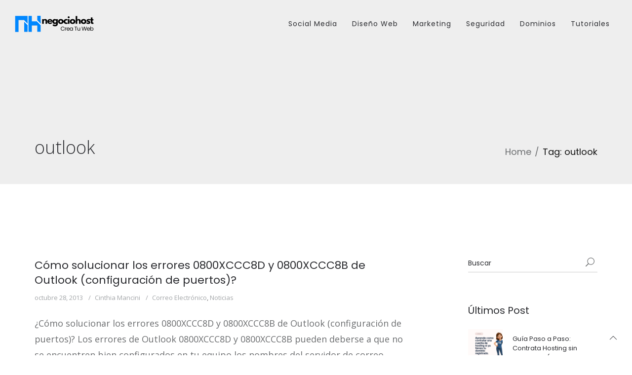

--- FILE ---
content_type: text/html; charset=UTF-8
request_url: https://blog.negociohost.com/tag/outlook/
body_size: 16012
content:
<!DOCTYPE html>
<html lang="es">
<head>
<meta charset="UTF-8" />
<meta name="viewport" content="initial-scale=1, width=device-width" />
<link rel="profile" href="http://gmpg.org/xfn/11" />
<link rel="pingback" href="https://blog.negociohost.com/xmlrpc.php" />

<title>outlook &#8211; Negociohost</title>
                        <script>
                            /* You can add more configuration options to webfontloader by previously defining the WebFontConfig with your options */
                            if ( typeof WebFontConfig === "undefined" ) {
                                WebFontConfig = new Object();
                            }
                            WebFontConfig['google'] = {families: ['Open+Sans:300,400,600,700,800,300italic,400italic,600italic,700italic,800italic']};

                            (function() {
                                var wf = document.createElement( 'script' );
                                wf.src = 'https://ajax.googleapis.com/ajax/libs/webfont/1.5.3/webfont.js';
                                wf.type = 'text/javascript';
                                wf.async = 'true';
                                var s = document.getElementsByTagName( 'script' )[0];
                                s.parentNode.insertBefore( wf, s );
                            })();
                        </script>
                        <meta name='robots' content='max-image-preview:large' />
<link rel='dns-prefetch' href='//fonts.googleapis.com' />
<link rel="alternate" type="application/rss+xml" title="Negociohost &raquo; Feed" href="https://blog.negociohost.com/feed/" />
<link rel="alternate" type="application/rss+xml" title="Negociohost &raquo; Feed de los comentarios" href="https://blog.negociohost.com/comments/feed/" />
<link rel="alternate" type="application/rss+xml" title="Negociohost &raquo; Etiqueta outlook del feed" href="https://blog.negociohost.com/tag/outlook/feed/" />
		<!-- This site uses the Google Analytics by ExactMetrics plugin v8.11.1 - Using Analytics tracking - https://www.exactmetrics.com/ -->
		<!-- Nota: ExactMetrics no está actualmente configurado en este sitio. El dueño del sitio necesita identificarse usando su cuenta de Google Analytics en el panel de ajustes de ExactMetrics. -->
					<!-- No tracking code set -->
				<!-- / Google Analytics by ExactMetrics -->
		<style id='wp-img-auto-sizes-contain-inline-css' type='text/css'>
img:is([sizes=auto i],[sizes^="auto," i]){contain-intrinsic-size:3000px 1500px}
/*# sourceURL=wp-img-auto-sizes-contain-inline-css */
</style>
<style id='wp-emoji-styles-inline-css' type='text/css'>

	img.wp-smiley, img.emoji {
		display: inline !important;
		border: none !important;
		box-shadow: none !important;
		height: 1em !important;
		width: 1em !important;
		margin: 0 0.07em !important;
		vertical-align: -0.1em !important;
		background: none !important;
		padding: 0 !important;
	}
/*# sourceURL=wp-emoji-styles-inline-css */
</style>
<style id='wp-block-library-inline-css' type='text/css'>
:root{--wp-block-synced-color:#7a00df;--wp-block-synced-color--rgb:122,0,223;--wp-bound-block-color:var(--wp-block-synced-color);--wp-editor-canvas-background:#ddd;--wp-admin-theme-color:#007cba;--wp-admin-theme-color--rgb:0,124,186;--wp-admin-theme-color-darker-10:#006ba1;--wp-admin-theme-color-darker-10--rgb:0,107,160.5;--wp-admin-theme-color-darker-20:#005a87;--wp-admin-theme-color-darker-20--rgb:0,90,135;--wp-admin-border-width-focus:2px}@media (min-resolution:192dpi){:root{--wp-admin-border-width-focus:1.5px}}.wp-element-button{cursor:pointer}:root .has-very-light-gray-background-color{background-color:#eee}:root .has-very-dark-gray-background-color{background-color:#313131}:root .has-very-light-gray-color{color:#eee}:root .has-very-dark-gray-color{color:#313131}:root .has-vivid-green-cyan-to-vivid-cyan-blue-gradient-background{background:linear-gradient(135deg,#00d084,#0693e3)}:root .has-purple-crush-gradient-background{background:linear-gradient(135deg,#34e2e4,#4721fb 50%,#ab1dfe)}:root .has-hazy-dawn-gradient-background{background:linear-gradient(135deg,#faaca8,#dad0ec)}:root .has-subdued-olive-gradient-background{background:linear-gradient(135deg,#fafae1,#67a671)}:root .has-atomic-cream-gradient-background{background:linear-gradient(135deg,#fdd79a,#004a59)}:root .has-nightshade-gradient-background{background:linear-gradient(135deg,#330968,#31cdcf)}:root .has-midnight-gradient-background{background:linear-gradient(135deg,#020381,#2874fc)}:root{--wp--preset--font-size--normal:16px;--wp--preset--font-size--huge:42px}.has-regular-font-size{font-size:1em}.has-larger-font-size{font-size:2.625em}.has-normal-font-size{font-size:var(--wp--preset--font-size--normal)}.has-huge-font-size{font-size:var(--wp--preset--font-size--huge)}.has-text-align-center{text-align:center}.has-text-align-left{text-align:left}.has-text-align-right{text-align:right}.has-fit-text{white-space:nowrap!important}#end-resizable-editor-section{display:none}.aligncenter{clear:both}.items-justified-left{justify-content:flex-start}.items-justified-center{justify-content:center}.items-justified-right{justify-content:flex-end}.items-justified-space-between{justify-content:space-between}.screen-reader-text{border:0;clip-path:inset(50%);height:1px;margin:-1px;overflow:hidden;padding:0;position:absolute;width:1px;word-wrap:normal!important}.screen-reader-text:focus{background-color:#ddd;clip-path:none;color:#444;display:block;font-size:1em;height:auto;left:5px;line-height:normal;padding:15px 23px 14px;text-decoration:none;top:5px;width:auto;z-index:100000}html :where(.has-border-color){border-style:solid}html :where([style*=border-top-color]){border-top-style:solid}html :where([style*=border-right-color]){border-right-style:solid}html :where([style*=border-bottom-color]){border-bottom-style:solid}html :where([style*=border-left-color]){border-left-style:solid}html :where([style*=border-width]){border-style:solid}html :where([style*=border-top-width]){border-top-style:solid}html :where([style*=border-right-width]){border-right-style:solid}html :where([style*=border-bottom-width]){border-bottom-style:solid}html :where([style*=border-left-width]){border-left-style:solid}html :where(img[class*=wp-image-]){height:auto;max-width:100%}:where(figure){margin:0 0 1em}html :where(.is-position-sticky){--wp-admin--admin-bar--position-offset:var(--wp-admin--admin-bar--height,0px)}@media screen and (max-width:600px){html :where(.is-position-sticky){--wp-admin--admin-bar--position-offset:0px}}

/*# sourceURL=wp-block-library-inline-css */
</style><style id='global-styles-inline-css' type='text/css'>
:root{--wp--preset--aspect-ratio--square: 1;--wp--preset--aspect-ratio--4-3: 4/3;--wp--preset--aspect-ratio--3-4: 3/4;--wp--preset--aspect-ratio--3-2: 3/2;--wp--preset--aspect-ratio--2-3: 2/3;--wp--preset--aspect-ratio--16-9: 16/9;--wp--preset--aspect-ratio--9-16: 9/16;--wp--preset--color--black: #000000;--wp--preset--color--cyan-bluish-gray: #abb8c3;--wp--preset--color--white: #ffffff;--wp--preset--color--pale-pink: #f78da7;--wp--preset--color--vivid-red: #cf2e2e;--wp--preset--color--luminous-vivid-orange: #ff6900;--wp--preset--color--luminous-vivid-amber: #fcb900;--wp--preset--color--light-green-cyan: #7bdcb5;--wp--preset--color--vivid-green-cyan: #00d084;--wp--preset--color--pale-cyan-blue: #8ed1fc;--wp--preset--color--vivid-cyan-blue: #0693e3;--wp--preset--color--vivid-purple: #9b51e0;--wp--preset--gradient--vivid-cyan-blue-to-vivid-purple: linear-gradient(135deg,rgb(6,147,227) 0%,rgb(155,81,224) 100%);--wp--preset--gradient--light-green-cyan-to-vivid-green-cyan: linear-gradient(135deg,rgb(122,220,180) 0%,rgb(0,208,130) 100%);--wp--preset--gradient--luminous-vivid-amber-to-luminous-vivid-orange: linear-gradient(135deg,rgb(252,185,0) 0%,rgb(255,105,0) 100%);--wp--preset--gradient--luminous-vivid-orange-to-vivid-red: linear-gradient(135deg,rgb(255,105,0) 0%,rgb(207,46,46) 100%);--wp--preset--gradient--very-light-gray-to-cyan-bluish-gray: linear-gradient(135deg,rgb(238,238,238) 0%,rgb(169,184,195) 100%);--wp--preset--gradient--cool-to-warm-spectrum: linear-gradient(135deg,rgb(74,234,220) 0%,rgb(151,120,209) 20%,rgb(207,42,186) 40%,rgb(238,44,130) 60%,rgb(251,105,98) 80%,rgb(254,248,76) 100%);--wp--preset--gradient--blush-light-purple: linear-gradient(135deg,rgb(255,206,236) 0%,rgb(152,150,240) 100%);--wp--preset--gradient--blush-bordeaux: linear-gradient(135deg,rgb(254,205,165) 0%,rgb(254,45,45) 50%,rgb(107,0,62) 100%);--wp--preset--gradient--luminous-dusk: linear-gradient(135deg,rgb(255,203,112) 0%,rgb(199,81,192) 50%,rgb(65,88,208) 100%);--wp--preset--gradient--pale-ocean: linear-gradient(135deg,rgb(255,245,203) 0%,rgb(182,227,212) 50%,rgb(51,167,181) 100%);--wp--preset--gradient--electric-grass: linear-gradient(135deg,rgb(202,248,128) 0%,rgb(113,206,126) 100%);--wp--preset--gradient--midnight: linear-gradient(135deg,rgb(2,3,129) 0%,rgb(40,116,252) 100%);--wp--preset--font-size--small: 13px;--wp--preset--font-size--medium: 20px;--wp--preset--font-size--large: 36px;--wp--preset--font-size--x-large: 42px;--wp--preset--spacing--20: 0.44rem;--wp--preset--spacing--30: 0.67rem;--wp--preset--spacing--40: 1rem;--wp--preset--spacing--50: 1.5rem;--wp--preset--spacing--60: 2.25rem;--wp--preset--spacing--70: 3.38rem;--wp--preset--spacing--80: 5.06rem;--wp--preset--shadow--natural: 6px 6px 9px rgba(0, 0, 0, 0.2);--wp--preset--shadow--deep: 12px 12px 50px rgba(0, 0, 0, 0.4);--wp--preset--shadow--sharp: 6px 6px 0px rgba(0, 0, 0, 0.2);--wp--preset--shadow--outlined: 6px 6px 0px -3px rgb(255, 255, 255), 6px 6px rgb(0, 0, 0);--wp--preset--shadow--crisp: 6px 6px 0px rgb(0, 0, 0);}:where(.is-layout-flex){gap: 0.5em;}:where(.is-layout-grid){gap: 0.5em;}body .is-layout-flex{display: flex;}.is-layout-flex{flex-wrap: wrap;align-items: center;}.is-layout-flex > :is(*, div){margin: 0;}body .is-layout-grid{display: grid;}.is-layout-grid > :is(*, div){margin: 0;}:where(.wp-block-columns.is-layout-flex){gap: 2em;}:where(.wp-block-columns.is-layout-grid){gap: 2em;}:where(.wp-block-post-template.is-layout-flex){gap: 1.25em;}:where(.wp-block-post-template.is-layout-grid){gap: 1.25em;}.has-black-color{color: var(--wp--preset--color--black) !important;}.has-cyan-bluish-gray-color{color: var(--wp--preset--color--cyan-bluish-gray) !important;}.has-white-color{color: var(--wp--preset--color--white) !important;}.has-pale-pink-color{color: var(--wp--preset--color--pale-pink) !important;}.has-vivid-red-color{color: var(--wp--preset--color--vivid-red) !important;}.has-luminous-vivid-orange-color{color: var(--wp--preset--color--luminous-vivid-orange) !important;}.has-luminous-vivid-amber-color{color: var(--wp--preset--color--luminous-vivid-amber) !important;}.has-light-green-cyan-color{color: var(--wp--preset--color--light-green-cyan) !important;}.has-vivid-green-cyan-color{color: var(--wp--preset--color--vivid-green-cyan) !important;}.has-pale-cyan-blue-color{color: var(--wp--preset--color--pale-cyan-blue) !important;}.has-vivid-cyan-blue-color{color: var(--wp--preset--color--vivid-cyan-blue) !important;}.has-vivid-purple-color{color: var(--wp--preset--color--vivid-purple) !important;}.has-black-background-color{background-color: var(--wp--preset--color--black) !important;}.has-cyan-bluish-gray-background-color{background-color: var(--wp--preset--color--cyan-bluish-gray) !important;}.has-white-background-color{background-color: var(--wp--preset--color--white) !important;}.has-pale-pink-background-color{background-color: var(--wp--preset--color--pale-pink) !important;}.has-vivid-red-background-color{background-color: var(--wp--preset--color--vivid-red) !important;}.has-luminous-vivid-orange-background-color{background-color: var(--wp--preset--color--luminous-vivid-orange) !important;}.has-luminous-vivid-amber-background-color{background-color: var(--wp--preset--color--luminous-vivid-amber) !important;}.has-light-green-cyan-background-color{background-color: var(--wp--preset--color--light-green-cyan) !important;}.has-vivid-green-cyan-background-color{background-color: var(--wp--preset--color--vivid-green-cyan) !important;}.has-pale-cyan-blue-background-color{background-color: var(--wp--preset--color--pale-cyan-blue) !important;}.has-vivid-cyan-blue-background-color{background-color: var(--wp--preset--color--vivid-cyan-blue) !important;}.has-vivid-purple-background-color{background-color: var(--wp--preset--color--vivid-purple) !important;}.has-black-border-color{border-color: var(--wp--preset--color--black) !important;}.has-cyan-bluish-gray-border-color{border-color: var(--wp--preset--color--cyan-bluish-gray) !important;}.has-white-border-color{border-color: var(--wp--preset--color--white) !important;}.has-pale-pink-border-color{border-color: var(--wp--preset--color--pale-pink) !important;}.has-vivid-red-border-color{border-color: var(--wp--preset--color--vivid-red) !important;}.has-luminous-vivid-orange-border-color{border-color: var(--wp--preset--color--luminous-vivid-orange) !important;}.has-luminous-vivid-amber-border-color{border-color: var(--wp--preset--color--luminous-vivid-amber) !important;}.has-light-green-cyan-border-color{border-color: var(--wp--preset--color--light-green-cyan) !important;}.has-vivid-green-cyan-border-color{border-color: var(--wp--preset--color--vivid-green-cyan) !important;}.has-pale-cyan-blue-border-color{border-color: var(--wp--preset--color--pale-cyan-blue) !important;}.has-vivid-cyan-blue-border-color{border-color: var(--wp--preset--color--vivid-cyan-blue) !important;}.has-vivid-purple-border-color{border-color: var(--wp--preset--color--vivid-purple) !important;}.has-vivid-cyan-blue-to-vivid-purple-gradient-background{background: var(--wp--preset--gradient--vivid-cyan-blue-to-vivid-purple) !important;}.has-light-green-cyan-to-vivid-green-cyan-gradient-background{background: var(--wp--preset--gradient--light-green-cyan-to-vivid-green-cyan) !important;}.has-luminous-vivid-amber-to-luminous-vivid-orange-gradient-background{background: var(--wp--preset--gradient--luminous-vivid-amber-to-luminous-vivid-orange) !important;}.has-luminous-vivid-orange-to-vivid-red-gradient-background{background: var(--wp--preset--gradient--luminous-vivid-orange-to-vivid-red) !important;}.has-very-light-gray-to-cyan-bluish-gray-gradient-background{background: var(--wp--preset--gradient--very-light-gray-to-cyan-bluish-gray) !important;}.has-cool-to-warm-spectrum-gradient-background{background: var(--wp--preset--gradient--cool-to-warm-spectrum) !important;}.has-blush-light-purple-gradient-background{background: var(--wp--preset--gradient--blush-light-purple) !important;}.has-blush-bordeaux-gradient-background{background: var(--wp--preset--gradient--blush-bordeaux) !important;}.has-luminous-dusk-gradient-background{background: var(--wp--preset--gradient--luminous-dusk) !important;}.has-pale-ocean-gradient-background{background: var(--wp--preset--gradient--pale-ocean) !important;}.has-electric-grass-gradient-background{background: var(--wp--preset--gradient--electric-grass) !important;}.has-midnight-gradient-background{background: var(--wp--preset--gradient--midnight) !important;}.has-small-font-size{font-size: var(--wp--preset--font-size--small) !important;}.has-medium-font-size{font-size: var(--wp--preset--font-size--medium) !important;}.has-large-font-size{font-size: var(--wp--preset--font-size--large) !important;}.has-x-large-font-size{font-size: var(--wp--preset--font-size--x-large) !important;}
/*# sourceURL=global-styles-inline-css */
</style>

<style id='classic-theme-styles-inline-css' type='text/css'>
/*! This file is auto-generated */
.wp-block-button__link{color:#fff;background-color:#32373c;border-radius:9999px;box-shadow:none;text-decoration:none;padding:calc(.667em + 2px) calc(1.333em + 2px);font-size:1.125em}.wp-block-file__button{background:#32373c;color:#fff;text-decoration:none}
/*# sourceURL=/wp-includes/css/classic-themes.min.css */
</style>
<link rel='stylesheet' id='cms-plugin-stylesheet-css' href='https://blog.negociohost.com/wp-content/plugins/cmssuperheroes/assets/css/cms-style.css?ver=cb15bc6abbec11c2226540c76983391a' type='text/css' media='all' />
<link rel='stylesheet' id='mashsb-styles-css' href='https://blog.negociohost.com/wp-content/plugins/mashsharer/assets/css/mashsb.min.css?ver=4.0.47' type='text/css' media='all' />
<style id='mashsb-styles-inline-css' type='text/css'>
.mashsb-count {color:#cccccc;}@media only screen and (min-width:568px){.mashsb-buttons a {min-width: 177px;}}
/*# sourceURL=mashsb-styles-inline-css */
</style>
<link rel='stylesheet' id='ppress-frontend-css' href='https://blog.negociohost.com/wp-content/plugins/wp-user-avatar/assets/css/frontend.min.css?ver=4.16.9' type='text/css' media='all' />
<link rel='stylesheet' id='ppress-flatpickr-css' href='https://blog.negociohost.com/wp-content/plugins/wp-user-avatar/assets/flatpickr/flatpickr.min.css?ver=4.16.9' type='text/css' media='all' />
<link rel='stylesheet' id='ppress-select2-css' href='https://blog.negociohost.com/wp-content/plugins/wp-user-avatar/assets/select2/select2.min.css?ver=cb15bc6abbec11c2226540c76983391a' type='text/css' media='all' />
<link rel='stylesheet' id='ez-toc-css' href='https://blog.negociohost.com/wp-content/plugins/easy-table-of-contents/assets/css/screen.min.css?ver=2.0.80' type='text/css' media='all' />
<style id='ez-toc-inline-css' type='text/css'>
div#ez-toc-container .ez-toc-title {font-size: 120%;}div#ez-toc-container .ez-toc-title {font-weight: 500;}div#ez-toc-container ul li , div#ez-toc-container ul li a {font-size: 95%;}div#ez-toc-container ul li , div#ez-toc-container ul li a {font-weight: 500;}div#ez-toc-container nav ul ul li {font-size: 90%;}.ez-toc-box-title {font-weight: bold; margin-bottom: 10px; text-align: center; text-transform: uppercase; letter-spacing: 1px; color: #666; padding-bottom: 5px;position:absolute;top:-4%;left:5%;background-color: inherit;transition: top 0.3s ease;}.ez-toc-box-title.toc-closed {top:-25%;}
/*# sourceURL=ez-toc-inline-css */
</style>
<link rel='stylesheet' id='wp-elementy-monserrat-css' href='https://fonts.googleapis.com/css?family=Montserrat%3A400%2C700&#038;ver=cb15bc6abbec11c2226540c76983391a' type='text/css' media='all' />
<link rel='stylesheet' id='wp-elementy-poppins-css' href='https://fonts.googleapis.com/css?family=Poppins%3A400%2C300%2C500%2C600%2C700&#038;ver=cb15bc6abbec11c2226540c76983391a' type='text/css' media='all' />
<link rel='stylesheet' id='wp-elementy-josefin-css' href='https://fonts.googleapis.com/css?family=Josefin+Sans%3A400%2C300%2C300italic%2C400italic%2C600%2C600italic%2C700%2C700italic&#038;ver=cb15bc6abbec11c2226540c76983391a' type='text/css' media='all' />
<link rel='stylesheet' id='custom-dynamic-css' href='https://blog.negociohost.com/wp-content/themes/wp-elementy/assets/css/custom-dynamic.css?ver=cb15bc6abbec11c2226540c76983391a' type='text/css' media='all' />
<style id='custom-dynamic-inline-css' type='text/css'>
.footer-bottom-2 .footer-bottom-wrap {border-top-style: solid;border-top-width: 1px;}
/*# sourceURL=custom-dynamic-inline-css */
</style>
<link rel='stylesheet' id='bootstrap-css' href='https://blog.negociohost.com/wp-content/themes/wp-elementy/assets/css/bootstrap.min.css?ver=3.3.2' type='text/css' media='all' />
<link rel='stylesheet' id='font-awesome-css' href='https://blog.negociohost.com/wp-content/themes/wp-elementy/assets/css/font-awesome.min.css?ver=4.3.0' type='text/css' media='all' />
<link rel='stylesheet' id='elementy-font-icon-css' href='https://blog.negociohost.com/wp-content/themes/wp-elementy/assets/css/fonts-icon.css?ver=20121010' type='text/css' media='all' />
<link rel='stylesheet' id='owl-carousel-css' href='https://blog.negociohost.com/wp-content/themes/wp-elementy/assets/css/owl.carousel.min.css?ver=2.0.0' type='text/css' media='all' />
<link rel='stylesheet' id='wp-elementy-animate-css' href='https://blog.negociohost.com/wp-content/themes/wp-elementy/assets/css/animate.min.css?ver=1.0.0' type='text/css' media='all' />
<link rel='stylesheet' id='text-rotator-css' href='https://blog.negociohost.com/wp-content/themes/wp-elementy/assets/css/text-rotator.css?ver=1.0.0' type='text/css' media='all' />
<link rel='stylesheet' id='wp-elementy-style-css' href='https://blog.negociohost.com/wp-content/themes/wp-elementy/style.css?ver=cb15bc6abbec11c2226540c76983391a' type='text/css' media='all' />
<link rel='stylesheet' id='wp-elementy-static-css' href='https://blog.negociohost.com/wp-content/themes/wp-elementy/assets/css/static.css?ver=1.0.0' type='text/css' media='all' />
<link rel='stylesheet' id='wp-elementy-child-css' href='https://blog.negociohost.com/wp-content/themes/wp-elementy/style.css?ver=cb15bc6abbec11c2226540c76983391a' type='text/css' media='all' />
<link rel='stylesheet' id='wp-elementy-option-default-css' href='https://blog.negociohost.com/wp-content/themes/wp-elementy/assets/css/option-default.css?ver=1.0.0' type='text/css' media='all' />
<link rel='stylesheet' id='mm-compiled-options-mobmenu-css' href='https://blog.negociohost.com/wp-content/uploads/dynamic-mobmenu.css?ver=2.8.8-839' type='text/css' media='all' />
<link rel='stylesheet' id='mm-google-webfont-open-sans-css' href='//fonts.googleapis.com/css?family=Open+Sans%3Ainherit%2C400&#038;subset=latin%2Clatin-ext&#038;ver=cb15bc6abbec11c2226540c76983391a' type='text/css' media='all' />
<link rel='stylesheet' id='cssmobmenu-icons-css' href='https://blog.negociohost.com/wp-content/plugins/mobile-menu/includes/css/mobmenu-icons.css?ver=cb15bc6abbec11c2226540c76983391a' type='text/css' media='all' />
<link rel='stylesheet' id='cssmobmenu-css' href='https://blog.negociohost.com/wp-content/plugins/mobile-menu/includes/css/mobmenu.css?ver=2.8.8' type='text/css' media='all' />
<script type="text/javascript" src="https://blog.negociohost.com/wp-includes/js/jquery/jquery.min.js?ver=3.7.1" id="jquery-core-js"></script>
<script type="text/javascript" src="https://blog.negociohost.com/wp-includes/js/jquery/jquery-migrate.min.js?ver=3.4.1" id="jquery-migrate-js"></script>
<script type="text/javascript" src="https://blog.negociohost.com/wp-content/plugins/wp-user-avatar/assets/flatpickr/flatpickr.min.js?ver=4.16.9" id="ppress-flatpickr-js"></script>
<script type="text/javascript" src="https://blog.negociohost.com/wp-content/plugins/wp-user-avatar/assets/select2/select2.min.js?ver=4.16.9" id="ppress-select2-js"></script>
<script type="text/javascript" src="https://blog.negociohost.com/wp-content/plugins/cmssuperheroes/assets/js/waypoints.min.js?ver=cb15bc6abbec11c2226540c76983391a" id="waypoints-js"></script>
<script type="text/javascript" src="https://blog.negociohost.com/wp-content/themes/wp-elementy/assets/js/plugins.min.js?ver=1.0.0" id="plugins.min.js-js"></script>
<script type="text/javascript" src="https://blog.negociohost.com/wp-content/plugins/mobile-menu/includes/js/mobmenu.js?ver=2.8.8" id="mobmenujs-js"></script>
<link rel="https://api.w.org/" href="https://blog.negociohost.com/wp-json/" /><link rel="alternate" title="JSON" type="application/json" href="https://blog.negociohost.com/wp-json/wp/v2/tags/69" /><link rel="EditURI" type="application/rsd+xml" title="RSD" href="https://blog.negociohost.com/xmlrpc.php?rsd" />

<style type="text/css"></style><style type="text/css">.footer-bottom-2 a {
    font-size: 15px;
}</style><style type="text/css">.indent-header {background-color: ;}

            .main-navigation .menu-main-menu > li > a {padding-top: 21px;}
             .affix .main-navigation .menu-main-menu > li > a {padding-top: 7px;}
             .header-search-cart {padding-top: 26px;}
             .affix .header-search-cart {padding-top: 6px;}
             .cd-search {height: 100px;}
             .affix .cd-search {height: 60px;}
            @media screen and (min-width: 1025px) {
                
                .indent-header {padding-top: 93px;}
                .indent-header.affix-indent {padding-top: 60px;}
            }
          </style><meta name="generator" content="Powered by WPBakery Page Builder - drag and drop page builder for WordPress."/>
<link rel="icon" href="https://blog.negociohost.com/wp-content/uploads/2020/01/favicon.png" sizes="32x32" />
<link rel="icon" href="https://blog.negociohost.com/wp-content/uploads/2020/01/favicon.png" sizes="192x192" />
<link rel="apple-touch-icon" href="https://blog.negociohost.com/wp-content/uploads/2020/01/favicon.png" />
<meta name="msapplication-TileImage" content="https://blog.negociohost.com/wp-content/uploads/2020/01/favicon.png" />
		<style type="text/css" id="wp-custom-css">
			.copyright-wrap a{
	font-size: 12px;
}
.cshero-footer-top-2 {
    background-color: #eeeeee !important;
}
.footer-bottom-2 a {
    color: #000 !important;
}
.cshero-footer-top-2 {
    color: #000 !important;
}
ol, ul {
    font-size: 22px;
    color: #000;
}
ol, li {
    font-size: 22px;
    color: #000;
}
li {
    font-size: 18px;
    color: #6b6d6f;
}
.blog-main-posts .entry-title {
    font-size: 30px;
}
.pagination {
    margin: 50px 0;
}
.blog-main-posts .entry-title {
    line-height: 40px;
		font-size: 35px;
}
h1 {
    margin: 30px 0 10px 0;
}
#cshero-menu-mobile{
    display:none;
}
.aligncenter {
    margin: 0px auto !important;
}

/* Estilo para texto tipo código en línea */
.codigo {
    font-family: 'Courier New', Courier, monospace;
    background-color: #f4f4f4;
    color: #d63384; /* Color de texto tipo código */
    padding: 0.2em 0.4em;
    border-radius: 4px;
    font-size: 1rem;
    word-wrap: break-word; /* Permite el ajuste de palabras largas */
}

/* Estilo para bloques de código */
.code-block {
    font-family: 'Courier New', Courier, monospace;
    background-color: #2d2d2d;
    color: #f8f8f2;
    padding: 1rem;
    border-radius: 8px;
    overflow-x: auto; /* Agrega desplazamiento horizontal */
    white-space: pre-wrap; /* Permite que el texto se ajuste en varias líneas */
    line-height: 1.6;
    font-size: 1rem;
    margin: 1rem 0;
    word-wrap: break-word; /* Ajusta palabras largas */
}


/* Responsividad */
@media (max-width: 768px) {
    /* Ajustes para tablets y dispositivos medianos */
    .codigo {
        font-size: 0.95rem;
    }

    .code-block {
        font-size: 0.95rem;
        padding: 0.8rem;
    }
}

@media (max-width: 480px) {
    /* Ajustes para móviles */
    body {
        padding: 0.5rem;
    }

    .codigo {
        font-size: 0.9rem;
        padding: 0.15em 0.3em;
    }

    .code-block {
        font-size: 0.9rem;
        padding: 0.5rem;
    }
}		</style>
		<style type="text/css" title="dynamic-css" class="options-output">.cshero-header-logo img{height:42px;}.page-title{background-repeat:no-repeat;background-size:cover;background-attachment:fixed;background-position:center top;}.page-title #page-title-text h1{opacity: 1;visibility: visible;-webkit-transition: opacity 0.24s ease-in-out;-moz-transition: opacity 0.24s ease-in-out;transition: opacity 0.24s ease-in-out;}.wf-loading .page-title #page-title-text h1,{opacity: 0;}.ie.wf-loading .page-title #page-title-text h1,{visibility: hidden;}a{color:#2a2b2f;}a:hover{color:#6b6d6f;}body{font-family:"Open Sans";line-height:32px;font-weight:normal;font-style:normal;color:#6b6d6f;font-size:18px;opacity: 1;visibility: visible;-webkit-transition: opacity 0.24s ease-in-out;-moz-transition: opacity 0.24s ease-in-out;transition: opacity 0.24s ease-in-out;}.wf-loading body,{opacity: 0;}.ie.wf-loading body,{visibility: hidden;}body h1{font-family:"Open Sans";line-height:45px;font-weight:normal;font-style:normal;color:#2a2b2f;font-size:30px;opacity: 1;visibility: visible;-webkit-transition: opacity 0.24s ease-in-out;-moz-transition: opacity 0.24s ease-in-out;transition: opacity 0.24s ease-in-out;}.wf-loading body h1,{opacity: 0;}.ie.wf-loading body h1,{visibility: hidden;}body h2{font-family:"Open Sans";line-height:32px;font-weight:normal;font-style:normal;color:#2a2b2f;font-size:30px;opacity: 1;visibility: visible;-webkit-transition: opacity 0.24s ease-in-out;-moz-transition: opacity 0.24s ease-in-out;transition: opacity 0.24s ease-in-out;}.wf-loading body h2,{opacity: 0;}.ie.wf-loading body h2,{visibility: hidden;}body h3{font-family:"Open Sans";line-height:33px;font-weight:normal;font-style:normal;color:#2a2b2f;font-size:23px;opacity: 1;visibility: visible;-webkit-transition: opacity 0.24s ease-in-out;-moz-transition: opacity 0.24s ease-in-out;transition: opacity 0.24s ease-in-out;}.wf-loading body h3,{opacity: 0;}.ie.wf-loading body h3,{visibility: hidden;}body h4{font-family:"Open Sans";line-height:25px;font-weight:normal;font-style:normal;color:#2a2b2f;font-size:20px;opacity: 1;visibility: visible;-webkit-transition: opacity 0.24s ease-in-out;-moz-transition: opacity 0.24s ease-in-out;transition: opacity 0.24s ease-in-out;}.wf-loading body h4,{opacity: 0;}.ie.wf-loading body h4,{visibility: hidden;}body h5{font-family:"Open Sans";line-height:25px;font-weight:normal;font-style:normal;color:#2a2b2f;font-size:14px;opacity: 1;visibility: visible;-webkit-transition: opacity 0.24s ease-in-out;-moz-transition: opacity 0.24s ease-in-out;transition: opacity 0.24s ease-in-out;}.wf-loading body h5,{opacity: 0;}.ie.wf-loading body h5,{visibility: hidden;}body h6{font-family:"Open Sans";line-height:18px;font-weight:normal;font-style:normal;color:#2a2b2f;font-size:18px;opacity: 1;visibility: visible;-webkit-transition: opacity 0.24s ease-in-out;-moz-transition: opacity 0.24s ease-in-out;transition: opacity 0.24s ease-in-out;}.wf-loading body h6,{opacity: 0;}.ie.wf-loading body h6,{visibility: hidden;}.cshero-footer-top-1{background-color:#fff;}.cshero-footer-top-1 .cshero-footer-top{padding-top:80px;padding-bottom:45px;}.cshero-footer-top-1{color:#6b6d6f;}.cshero-footer-top-1 a{color:#6b6d6f;}.cshero-footer-top-1 a:hover{color:#101010;}.cshero-footer-top-1 a:active{color:#101010;}.footer-bottom-1 .footer-bottom-wrap{padding-top:30px;padding-bottom:30px;}.footer-bottom-1 .footer-bottom-wrap{border-top:1px solid #eee;}.footer-bottom-1{color:#6b6d6f;}.cshero-footer-top-2{background-color:#303236;}.cshero-footer-top-2 .cshero-footer-top{padding-top:80px;padding-bottom:45px;}.cshero-footer-top-2 .widget .wg-title{color:#ffffff;}.footer-bottom-2 .footer-bottom-wrap{padding-top:30px;padding-bottom:30px;}.footer-bottom-1{color:#6b6d6f;}.footer-bottom-2 a{color:#6b6d6f;}.footer-bottom-2 a:hover{color:#fff;}.footer-bottom-2 a:active{color:#fff;}.cshero-footer-top-3{background-color:#eee;}.cshero-footer-top-3{padding-top:100px;padding-bottom:100px;}.cshero-footer-top-3{color:#2a2b2f;}.cshero-footer-top-3 a{color:#2a2b2f;}.cshero-footer-top-3 a:hover{color:#97999c;}.cshero-footer-top-3 a:active{color:#97999c;}</style><noscript><style> .wpb_animate_when_almost_visible { opacity: 1; }</style></noscript></head>
<body class="archive tag tag-outlook tag-69 wp-theme-wp-elementy  opt-header-boxed mob-menu-slideout-over wpb-js-composer js-comp-ver-6.7.0 vc_responsive">
<div id="page" class="hfeed site">
	<header id="masthead" class="site-header">
		
<div id="cshero-header" class="cshero-main-header header-sticky">
        
    <div class="container-m-30 clearfix">
        <div id="cshero-header-logo" class="cshero-header-logo pull-left">
                        <a class="main-logo-wrap" href="https://blog.negociohost.com/">
                <img class="main-logo" src="https://blog.negociohost.com/wp-content/uploads/2025/10/Logo-NH-blanco-negro-320-x-84.png" >
                <img class="sticky-logo hidden" src="https://blog.negociohost.com/wp-content/uploads/2025/10/Logo-NH-blanco-negro-320-x-84-1.png" >
                <img class="sticky-scroll-logo hidden" src="https://blog.negociohost.com/wp-content/uploads/2025/10/Logo-NH-blanco-negro-320-x-84-1.png" >
            </a>
                    <button type="button" class="navbar-toggle btn-navbar collapsed" data-toggle="collapse" data-target="#site-navigation" id="cshero-menu-mobile">
                <span aria-hidden="true" class="icon_menu hamb-mob-icon"></span>
            </button>
            <div class="cshero-header-cart-search cms-in-phone">
                
    <div class="widget_cart_search_wrap">
        <div class="header-search-cart clearfix">
        
                                            </div>
        
        <div id="cd-search948" class="widget_searchform_content cd-search">
            <form method="get" action="https://blog.negociohost.com/">
                <input type="text" class="search-head" value="" name="s" placeholder="Search..." />
                            </form>
        </div>
    </div>
                </div>
        </div><!-- #site-logo -->
    </div>
    <div class="main-menu-container">
        <div class="container-m-30 clearfix">
            <div id="cshero-header-navigation" class="cshero-header-navigation pull-right">
                <div class="cshero-header-cart-search cms-in-desktop">
                    
    <div class="widget_cart_search_wrap">
        <div class="header-search-cart clearfix">
        
                                            </div>
        
        <div id="cd-search949" class="widget_searchform_content cd-search">
            <form method="get" action="https://blog.negociohost.com/">
                <input type="text" class="search-head" value="" name="s" placeholder="Search..." />
                            </form>
        </div>
    </div>
                    </div>
                <nav id="site-navigation" class="main-navigation collapse">
                    <div class="menu-header-container"><ul id="menu-main-menu" class="nav-menu menu-main-menu"><li id="menu-item-774" class="menu-item menu-item-type-taxonomy menu-item-object-category menu-item-774"><a href="https://blog.negociohost.com/category/social-media/">Social Media</a></li>
<li id="menu-item-769" class="menu-item menu-item-type-taxonomy menu-item-object-category menu-item-has-children menu-item-769"><a href="https://blog.negociohost.com/category/diseno-web/">Diseño Web</a>
<ul class="sub-menu">
	<li id="menu-item-776" class="menu-item menu-item-type-taxonomy menu-item-object-category menu-item-776"><a href="https://blog.negociohost.com/category/diseno-web/programacion/">Programación</a></li>
</ul>
</li>
<li id="menu-item-771" class="menu-item menu-item-type-taxonomy menu-item-object-category menu-item-has-children menu-item-771"><a href="https://blog.negociohost.com/category/marketing/">Marketing</a>
<ul class="sub-menu">
	<li id="menu-item-777" class="menu-item menu-item-type-taxonomy menu-item-object-category menu-item-777"><a href="https://blog.negociohost.com/category/marketing/online-marketing/">Online Marketing</a></li>
	<li id="menu-item-778" class="menu-item menu-item-type-taxonomy menu-item-object-category menu-item-778"><a href="https://blog.negociohost.com/category/marketing/seo-marketing/">SEO Marketing</a></li>
</ul>
</li>
<li id="menu-item-773" class="menu-item menu-item-type-taxonomy menu-item-object-category menu-item-773"><a href="https://blog.negociohost.com/category/seguridad/">Seguridad</a></li>
<li id="menu-item-770" class="menu-item menu-item-type-taxonomy menu-item-object-category menu-item-770"><a href="https://blog.negociohost.com/category/dominios/">Dominios</a></li>
<li id="menu-item-775" class="menu-item menu-item-type-taxonomy menu-item-object-category menu-item-has-children menu-item-775"><a href="https://blog.negociohost.com/category/tutoriales/">Tutoriales</a>
<ul class="sub-menu">
	<li id="menu-item-779" class="menu-item menu-item-type-taxonomy menu-item-object-category menu-item-779"><a href="https://blog.negociohost.com/category/tutoriales/tutoriales-crea-tu-web/">Tutoriales Crea Tu Web</a></li>
	<li id="menu-item-780" class="menu-item menu-item-type-taxonomy menu-item-object-category menu-item-780"><a href="https://blog.negociohost.com/category/tutoriales/tutoriales-webhosting/">Tutoriales Webhosting</a></li>
</ul>
</li>
</ul></div>                </nav><!-- #site-navigation -->
            </div>
        </div>
    </div>
</div><!-- #site-navigation -->	</header><!-- #masthead -->
	        <div id="page-title" class="page-title 
        <pre></pre>page-title-large page-title-large-2 page-title-img">
                    <div class="container">
                <div class="row">
                    <div class="page-title-inner">
                        <div id="page-title-text" class="page-title-text col-xs-12 col-sm-12 col-md-6">
                            <h1>outlook</h1>
                                                    </div>
                        <div id="breadcrumb-text" class="breadcrumb-text col-xs-12 col-sm-12 col-md-6 ">
                            <ul class="breadcrumbs"><li><a href="https://blog.negociohost.com/">Home</a></li><li>Tag: outlook</li></ul>                        </div>
                    </div>
                </div>
            </div>
            </div><!-- #page-title -->
    <!-- #page-title -->
	<div id="content" class="site-content p-140-cont  "><div class="container">
    <div class="row">
                <section id="primary" class="col-sm-8">
            <div id="content" role="main">
                            <article id="post-74" class="cms-blog-item wow fadeIn pb-90 clearfix post-74 post type-post status-publish format-standard hentry category-correo-electronico category-noticias tag-0800xccc8b tag-0800xccc8d tag-configurar-puertos tag-hosting tag-outlook tag-problemas-envios-de-correo">
		<header class="entry-header">
		<h4 class="entry-title">
	    	<a href="https://blog.negociohost.com/2013/10/28/como-solucionar-los-errores-0800xccc8d-0800xccc8b-de-outlook-configuracion-de-puertos/">
	    			    		Cómo solucionar los errores 0800XCCC8D y 0800XCCC8B de Outlook (configuración de puertos)?	    	</a>
	    </h4>
	</header>
	<div class="entry-meta mb-20">
		    <div class="post-info">
        <ul>
            <li class="entry-date">
                                <a href="https://blog.negociohost.com/2013/10/28/">octubre 28, 2013</a>
            </li>
            <li class="entry-author">
                <a href="https://blog.negociohost.com/author/cintiam/" title="Entradas de Cinthia Mancini" rel="author">Cinthia Mancini</a>            </li>
                            <li class="entry-terms">
                    <a href="https://blog.negociohost.com/category/tutoriales/tutoriales-webhosting/correo-electronico/" rel="tag">Correo Electrónico</a>, <a href="https://blog.negociohost.com/category/noticias/" rel="tag">Noticias</a>                </li>
                    </ul>
    </div>
    	</div>
	<div class="entry-content">
		<p>¿Cómo solucionar los errores 0800XCCC8D y 0800XCCC8B de Outlook (configuración de puertos)? Los errores de Outlook 0800XCCC8D y 0800XCCC8B pueden deberse a que no se encuentren bien configurados en tu equipo los nombres del servidor de correo entrante POP3 y de correo saliente SMTP. Vamos a verificar que cada uno de ellos tenga bien configurados los puertos correspondientes. Para eso,  segui estos pasos: Abri Outlook. Accede al menú “Herramientas” &gt; “Configuración</p>
	</div>
	<footer class="entry-footer">
	        <div class="post-meta clearfix">
        <a href="https://blog.negociohost.com/2013/10/28/como-solucionar-los-errores-0800xccc8d-0800xccc8b-de-outlook-configuracion-de-puertos/" title="Cómo solucionar los errores 0800XCCC8D y 0800XCCC8B de Outlook (configuración de puertos)?" class="blog-more pull-left">Leer Más</a>
        <ul class="footer-meta-wrap pull-right">
            <li class="entry-comment">
                <i class="icon_comment_alt"></i>
                <a href="https://blog.negociohost.com/2013/10/28/como-solucionar-los-errores-0800xccc8d-0800xccc8b-de-outlook-configuracion-de-puertos/">0</a>
            </li>
            <li class="entry-like">
                <i class="icon_heart_alt"></i><span>0</span>            </li>
            <li class="entry-share">
                <a href="#" class="dropdown-toggle" data-toggle="dropdown" aria-expanded="false" >
                    <i aria-hidden="true" class="social_share"></i>
                </a>
                <ul class="social-menu dropdown-menu dropdown-menu-right" role="menu">
                    <li><a target="_blank" href="https://www.facebook.com/sharer/sharer.php?u=https://blog.negociohost.com/2013/10/28/como-solucionar-los-errores-0800xccc8d-0800xccc8b-de-outlook-configuracion-de-puertos/"><i aria-hidden="true" class="social_facebook"></i></a></li>
                    <li><a target="_blank" href="https://twitter.com/home?status=Check out this article:%20Cómo solucionar los errores 0800XCCC8D y 0800XCCC8B de Outlook (configuración de puertos)?%20-%20https://blog.negociohost.com/2013/10/28/como-solucionar-los-errores-0800xccc8d-0800xccc8b-de-outlook-configuracion-de-puertos/"><i aria-hidden="true" class="social_twitter"></i></a></li>
                    <li><a target="_blank" href="https://plus.google.com/share?url=https://blog.negociohost.com/2013/10/28/como-solucionar-los-errores-0800xccc8d-0800xccc8b-de-outlook-configuracion-de-puertos/"><i aria-hidden="true" class="social_googleplus"></i></a></li>
                </ul>
            </li>
        </ul>
    </div>
    	</footer>
</article><article id="post-65" class="cms-blog-item wow fadeIn pb-90 clearfix post-65 post type-post status-publish format-standard hentry category-correo-electronico tag-0x800ccc0e tag-error-0x800ccc0e tag-hosting tag-outlook tag-problemas-con-cuentas-de-correo">
		<header class="entry-header">
		<h4 class="entry-title">
	    	<a href="https://blog.negociohost.com/2013/10/15/como-solucionar-el-error-0x800ccc0e-en-la-aplicacion-de-correos-outlook/">
	    			    		¿Cómo solucionar el error 0x800CCC0E en la aplicación de correos outlook?	    	</a>
	    </h4>
	</header>
	<div class="entry-meta mb-20">
		    <div class="post-info">
        <ul>
            <li class="entry-date">
                                <a href="https://blog.negociohost.com/2013/10/15/">octubre 15, 2013</a>
            </li>
            <li class="entry-author">
                <a href="https://blog.negociohost.com/author/cintiam/" title="Entradas de Cinthia Mancini" rel="author">Cinthia Mancini</a>            </li>
                            <li class="entry-terms">
                    <a href="https://blog.negociohost.com/category/tutoriales/tutoriales-webhosting/correo-electronico/" rel="tag">Correo Electrónico</a>                </li>
                    </ul>
    </div>
    	</div>
	<div class="entry-content">
		<p>¿Cómo solucionar el error 0x800CCC0E en la aplicación de correos outlook? &nbsp; Ir a: &gt;»Cuentas«, luego&gt; «Propiedades«. Elija la opción &gt;»Servidores» &nbsp; Una vez allí, verifique que la caja que dice «Mi servidor requiere autentificación» esté marcada. Tipee su Nombre de cuenta y su Contraseña. Luego pulse &gt; «Aplicar» y luego &gt; «Aceptar» &nbsp; Reinicie Outlook. Listo!!! verifica</p>
	</div>
	<footer class="entry-footer">
	        <div class="post-meta clearfix">
        <a href="https://blog.negociohost.com/2013/10/15/como-solucionar-el-error-0x800ccc0e-en-la-aplicacion-de-correos-outlook/" title="¿Cómo solucionar el error 0x800CCC0E en la aplicación de correos outlook?" class="blog-more pull-left">Leer Más</a>
        <ul class="footer-meta-wrap pull-right">
            <li class="entry-comment">
                <i class="icon_comment_alt"></i>
                <a href="https://blog.negociohost.com/2013/10/15/como-solucionar-el-error-0x800ccc0e-en-la-aplicacion-de-correos-outlook/">0</a>
            </li>
            <li class="entry-like">
                <i class="icon_heart_alt"></i><span>0</span>            </li>
            <li class="entry-share">
                <a href="#" class="dropdown-toggle" data-toggle="dropdown" aria-expanded="false" >
                    <i aria-hidden="true" class="social_share"></i>
                </a>
                <ul class="social-menu dropdown-menu dropdown-menu-right" role="menu">
                    <li><a target="_blank" href="https://www.facebook.com/sharer/sharer.php?u=https://blog.negociohost.com/2013/10/15/como-solucionar-el-error-0x800ccc0e-en-la-aplicacion-de-correos-outlook/"><i aria-hidden="true" class="social_facebook"></i></a></li>
                    <li><a target="_blank" href="https://twitter.com/home?status=Check out this article:%20¿Cómo solucionar el error 0x800CCC0E en la aplicación de correos outlook?%20-%20https://blog.negociohost.com/2013/10/15/como-solucionar-el-error-0x800ccc0e-en-la-aplicacion-de-correos-outlook/"><i aria-hidden="true" class="social_twitter"></i></a></li>
                    <li><a target="_blank" href="https://plus.google.com/share?url=https://blog.negociohost.com/2013/10/15/como-solucionar-el-error-0x800ccc0e-en-la-aplicacion-de-correos-outlook/"><i aria-hidden="true" class="social_googleplus"></i></a></li>
                </ul>
            </li>
        </ul>
    </div>
    	</footer>
</article>
            
            </div><!-- #content -->
        </section><!-- #primary -->
                <div class="col-sm-4 col-md-3 col-md-offset-1">
            	<div id="widget-area" class="widget-area" role="complementary">

		<aside id="search-2" class="widget widget_search"><form action="https://blog.negociohost.com/" class="searchform" id="prsearchform" method="get">
	<div>
		<input type="text" id="s" name="s" value="" placeholder="Buscar">
		<button type="submit" id="searchsubmit"><i class="icon_search"></i></button>
	</div>
</form></aside><aside id="cms_recent_posts-2" class="widget cms-recent-posts"><h3 class="wg-title">Últimos Post</h3>                    <div class="latest-post-footer-wrap mt-25">
                <ul class="cms-latest-post-wrap clearfix">
                                    <li class="latest-post-footer-item has-img">
                                                    <div class="featured-wrap">
                                <a href="https://blog.negociohost.com/2025/12/30/guia-paso-a-paso-contrata-hosting-sin-dominio-tutorial-para-saltar-la-verificacion-de-dominio-en-el-proceso-de-compra/"><img width="150" height="150" src="https://blog.negociohost.com/wp-content/uploads/2025/12/blog-hosting-sin-dominio-150x150.png" class="attachment-thumbnail size-thumbnail wp-post-image" alt="" decoding="async" loading="lazy" /></a>
                            </div>
                                                <div class="latest-item-info">
                            <h4 class="entry-title">
                                <a href="https://blog.negociohost.com/2025/12/30/guia-paso-a-paso-contrata-hosting-sin-dominio-tutorial-para-saltar-la-verificacion-de-dominio-en-el-proceso-de-compra/">Guía Paso a Paso: Contrata Hosting sin Dominio – (Tutorial para saltar la verificación de dominio en el proceso de compra).</a>
                            </h4>
                                                            <div class="entry-date">diciembre 30, 2025</div>
                               
                        </div>
                    </li>
                                    <li class="latest-post-footer-item has-img">
                                                    <div class="featured-wrap">
                                <a href="https://blog.negociohost.com/2025/12/15/clona-wordpress-facil-guia-para-novatos-paso-a-paso/"><img width="150" height="150" src="https://blog.negociohost.com/wp-content/uploads/2025/12/clonar-wp-blog-150x150.png" class="attachment-thumbnail size-thumbnail wp-post-image" alt="" decoding="async" loading="lazy" /></a>
                            </div>
                                                <div class="latest-item-info">
                            <h4 class="entry-title">
                                <a href="https://blog.negociohost.com/2025/12/15/clona-wordpress-facil-guia-para-novatos-paso-a-paso/">Clona WordPress Fácil: Guía para Novatos ¡Paso a Paso!</a>
                            </h4>
                                                            <div class="entry-date">diciembre 15, 2025</div>
                               
                        </div>
                    </li>
                                    <li class="latest-post-footer-item has-img">
                                                    <div class="featured-wrap">
                                <a href="https://blog.negociohost.com/2025/12/10/guia-rapida-para-modificar-el-registro-mx-para-dirigir-tu-email-al-servidor-correcto/"><img width="150" height="150" src="https://blog.negociohost.com/wp-content/uploads/2025/12/registro-MX-Blog-150x150.png" class="attachment-thumbnail size-thumbnail wp-post-image" alt="" decoding="async" loading="lazy" /></a>
                            </div>
                                                <div class="latest-item-info">
                            <h4 class="entry-title">
                                <a href="https://blog.negociohost.com/2025/12/10/guia-rapida-para-modificar-el-registro-mx-para-dirigir-tu-email-al-servidor-correcto/">Guía Rápida para Modificar el Registro MX para Dirigir tu email al Servidor Correcto</a>
                            </h4>
                                                            <div class="entry-date">diciembre 10, 2025</div>
                               
                        </div>
                    </li>
                                    <li class="latest-post-footer-item has-img">
                                                    <div class="featured-wrap">
                                <a href="https://blog.negociohost.com/2025/12/01/como-subir-tu-pagina-web-a-cpanel-guia-para-principiantes/"><img width="150" height="150" src="https://blog.negociohost.com/wp-content/uploads/2025/12/web-creada-con-IA-Blog-150x150.png" class="attachment-thumbnail size-thumbnail wp-post-image" alt="" decoding="async" loading="lazy" /></a>
                            </div>
                                                <div class="latest-item-info">
                            <h4 class="entry-title">
                                <a href="https://blog.negociohost.com/2025/12/01/como-subir-tu-pagina-web-a-cpanel-guia-para-principiantes/">Cómo subir tu página web a cPanel: guía para principiantes</a>
                            </h4>
                                                            <div class="entry-date">diciembre 01, 2025</div>
                               
                        </div>
                    </li>
                                    <li class="latest-post-footer-item has-img">
                                                    <div class="featured-wrap">
                                <a href="https://blog.negociohost.com/2025/11/24/aun-usas-admin-en-wordpress-sigue-esta-guia-para-blindar-tu-sitio-web-y-evitar-desastres/"><img width="150" height="150" src="https://blog.negociohost.com/wp-content/uploads/2025/11/admin-en-WP-Blog-150x150.png" class="attachment-thumbnail size-thumbnail wp-post-image" alt="" decoding="async" loading="lazy" /></a>
                            </div>
                                                <div class="latest-item-info">
                            <h4 class="entry-title">
                                <a href="https://blog.negociohost.com/2025/11/24/aun-usas-admin-en-wordpress-sigue-esta-guia-para-blindar-tu-sitio-web-y-evitar-desastres/">¿Aún usas «Admin» en WordPress? Sigue esta Guía para Blindar tu Sitio Web y Evitar Desastres</a>
                            </h4>
                                                            <div class="entry-date">noviembre 24, 2025</div>
                               
                        </div>
                    </li>
                                </ul>
            </div>
                <!-- END WIDGET -->
        </aside><aside id="categories-2" class="widget widget_categories"><h3 class="wg-title">Categorías</h3>
			<ul>
					<li class="cat-item cat-item-224"><a href="https://blog.negociohost.com/category/tutoriales/tutoriales-webhosting/correo-electronico/">Correo Electrónico</a>
</li>
	<li class="cat-item cat-item-213"><a href="https://blog.negociohost.com/category/diseno-web/">Diseño Web</a>
</li>
	<li class="cat-item cat-item-215"><a href="https://blog.negociohost.com/category/dominios/">Dominios</a>
</li>
	<li class="cat-item cat-item-225"><a href="https://blog.negociohost.com/category/tutoriales/tutoriales-webhosting/formularios-online/">Formularios Online</a>
</li>
	<li class="cat-item cat-item-216"><a href="https://blog.negociohost.com/category/marketing/">Marketing</a>
</li>
	<li class="cat-item cat-item-1"><a href="https://blog.negociohost.com/category/noticias/">Noticias</a>
</li>
	<li class="cat-item cat-item-217"><a href="https://blog.negociohost.com/category/marketing/online-marketing/">Online Marketing</a>
</li>
	<li class="cat-item cat-item-226"><a href="https://blog.negociohost.com/category/tutoriales/tutoriales-webhosting/panel-de-control/">Panel de Control</a>
</li>
	<li class="cat-item cat-item-214"><a href="https://blog.negociohost.com/category/diseno-web/programacion/">Programación</a>
</li>
	<li class="cat-item cat-item-219"><a href="https://blog.negociohost.com/category/seguridad/">Seguridad</a>
</li>
	<li class="cat-item cat-item-218"><a href="https://blog.negociohost.com/category/marketing/seo-marketing/">SEO Marketing</a>
</li>
	<li class="cat-item cat-item-220"><a href="https://blog.negociohost.com/category/social-media/">Social Media</a>
</li>
	<li class="cat-item cat-item-221"><a href="https://blog.negociohost.com/category/tutoriales/">Tutoriales</a>
</li>
	<li class="cat-item cat-item-222"><a href="https://blog.negociohost.com/category/tutoriales/tutoriales-crea-tu-web/">Tutoriales Crea Tu Web</a>
</li>
	<li class="cat-item cat-item-223"><a href="https://blog.negociohost.com/category/tutoriales/tutoriales-webhosting/">Tutoriales Webhosting</a>
</li>
	<li class="cat-item cat-item-318"><a href="https://blog.negociohost.com/category/woocommerce/">Woocommerce</a>
</li>
			</ul>

			</aside><aside id="tag_cloud-2" class="widget widget_tag_cloud"><h3 class="wg-title">Etiquetas</h3><div class="tagcloud"><a href="https://blog.negociohost.com/tag/audiencia/" class="tag-cloud-link tag-link-406 tag-link-position-1" style="font-size: 10.571428571429pt;" aria-label="audiencia (5 elementos)">audiencia</a>
<a href="https://blog.negociohost.com/tag/base-de-datos/" class="tag-cloud-link tag-link-20 tag-link-position-2" style="font-size: 8pt;" aria-label="Base de Datos (3 elementos)">Base de Datos</a>
<a href="https://blog.negociohost.com/tag/blog/" class="tag-cloud-link tag-link-185 tag-link-position-3" style="font-size: 14.857142857143pt;" aria-label="blog (11 elementos)">blog</a>
<a href="https://blog.negociohost.com/tag/branding/" class="tag-cloud-link tag-link-263 tag-link-position-4" style="font-size: 8pt;" aria-label="Branding (3 elementos)">Branding</a>
<a href="https://blog.negociohost.com/tag/buyer-persona/" class="tag-cloud-link tag-link-647 tag-link-position-5" style="font-size: 13pt;" aria-label="buyer persona (8 elementos)">buyer persona</a>
<a href="https://blog.negociohost.com/tag/clientes/" class="tag-cloud-link tag-link-201 tag-link-position-6" style="font-size: 15.285714285714pt;" aria-label="clientes (12 elementos)">clientes</a>
<a href="https://blog.negociohost.com/tag/contenido/" class="tag-cloud-link tag-link-492 tag-link-position-7" style="font-size: 14.285714285714pt;" aria-label="Contenido (10 elementos)">Contenido</a>
<a href="https://blog.negociohost.com/tag/contrasena/" class="tag-cloud-link tag-link-343 tag-link-position-8" style="font-size: 9.4285714285714pt;" aria-label="contraseña (4 elementos)">contraseña</a>
<a href="https://blog.negociohost.com/tag/correo/" class="tag-cloud-link tag-link-32 tag-link-position-9" style="font-size: 12.285714285714pt;" aria-label="Correo (7 elementos)">Correo</a>
<a href="https://blog.negociohost.com/tag/correo-electronico/" class="tag-cloud-link tag-link-236 tag-link-position-10" style="font-size: 9.4285714285714pt;" aria-label="Correo Electrónico (4 elementos)">Correo Electrónico</a>
<a href="https://blog.negociohost.com/tag/cpanel/" class="tag-cloud-link tag-link-35 tag-link-position-11" style="font-size: 14.285714285714pt;" aria-label="Cpanel (10 elementos)">Cpanel</a>
<a href="https://blog.negociohost.com/tag/crea-tu-web-2/" class="tag-cloud-link tag-link-36 tag-link-position-12" style="font-size: 13pt;" aria-label="Crea tu web (8 elementos)">Crea tu web</a>
<a href="https://blog.negociohost.com/tag/diseno-web/" class="tag-cloud-link tag-link-206 tag-link-position-13" style="font-size: 16.571428571429pt;" aria-label="diseño web (15 elementos)">diseño web</a>
<a href="https://blog.negociohost.com/tag/dominio/" class="tag-cloud-link tag-link-118 tag-link-position-14" style="font-size: 9.4285714285714pt;" aria-label="dominio (4 elementos)">dominio</a>
<a href="https://blog.negociohost.com/tag/email/" class="tag-cloud-link tag-link-151 tag-link-position-15" style="font-size: 9.4285714285714pt;" aria-label="email (4 elementos)">email</a>
<a href="https://blog.negociohost.com/tag/facebook/" class="tag-cloud-link tag-link-442 tag-link-position-16" style="font-size: 10.571428571429pt;" aria-label="Facebook (5 elementos)">Facebook</a>
<a href="https://blog.negociohost.com/tag/google/" class="tag-cloud-link tag-link-255 tag-link-position-17" style="font-size: 13pt;" aria-label="google (8 elementos)">google</a>
<a href="https://blog.negociohost.com/tag/google-adsense/" class="tag-cloud-link tag-link-333 tag-link-position-18" style="font-size: 9.4285714285714pt;" aria-label="Google Adsense (4 elementos)">Google Adsense</a>
<a href="https://blog.negociohost.com/tag/google-analytics/" class="tag-cloud-link tag-link-326 tag-link-position-19" style="font-size: 10.571428571429pt;" aria-label="Google Analytics (5 elementos)">Google Analytics</a>
<a href="https://blog.negociohost.com/tag/hosting/" class="tag-cloud-link tag-link-55 tag-link-position-20" style="font-size: 20.714285714286pt;" aria-label="Hosting (30 elementos)">Hosting</a>
<a href="https://blog.negociohost.com/tag/influencers/" class="tag-cloud-link tag-link-248 tag-link-position-21" style="font-size: 8pt;" aria-label="Influencers (3 elementos)">Influencers</a>
<a href="https://blog.negociohost.com/tag/instagram/" class="tag-cloud-link tag-link-443 tag-link-position-22" style="font-size: 14.857142857143pt;" aria-label="Instagram (11 elementos)">Instagram</a>
<a href="https://blog.negociohost.com/tag/javascript/" class="tag-cloud-link tag-link-729 tag-link-position-23" style="font-size: 8pt;" aria-label="JavaScript (3 elementos)">JavaScript</a>
<a href="https://blog.negociohost.com/tag/marketing/" class="tag-cloud-link tag-link-239 tag-link-position-24" style="font-size: 19.857142857143pt;" aria-label="marketing (26 elementos)">marketing</a>
<a href="https://blog.negociohost.com/tag/marketing-digital/" class="tag-cloud-link tag-link-407 tag-link-position-25" style="font-size: 15.285714285714pt;" aria-label="marketing digital (12 elementos)">marketing digital</a>
<a href="https://blog.negociohost.com/tag/motores-de-busqueda/" class="tag-cloud-link tag-link-181 tag-link-position-26" style="font-size: 8pt;" aria-label="motores de búsqueda (3 elementos)">motores de búsqueda</a>
<a href="https://blog.negociohost.com/tag/nombre-de-dominio/" class="tag-cloud-link tag-link-119 tag-link-position-27" style="font-size: 9.4285714285714pt;" aria-label="nombre de dominio (4 elementos)">nombre de dominio</a>
<a href="https://blog.negociohost.com/tag/optimizacion/" class="tag-cloud-link tag-link-211 tag-link-position-28" style="font-size: 10.571428571429pt;" aria-label="optimización (5 elementos)">optimización</a>
<a href="https://blog.negociohost.com/tag/palabras-clave/" class="tag-cloud-link tag-link-352 tag-link-position-29" style="font-size: 10.571428571429pt;" aria-label="Palabras Clave (5 elementos)">Palabras Clave</a>
<a href="https://blog.negociohost.com/tag/php/" class="tag-cloud-link tag-link-70 tag-link-position-30" style="font-size: 9.4285714285714pt;" aria-label="php (4 elementos)">php</a>
<a href="https://blog.negociohost.com/tag/posicionamiento/" class="tag-cloud-link tag-link-73 tag-link-position-31" style="font-size: 8pt;" aria-label="posicionamiento (3 elementos)">posicionamiento</a>
<a href="https://blog.negociohost.com/tag/publicidad/" class="tag-cloud-link tag-link-489 tag-link-position-32" style="font-size: 10.571428571429pt;" aria-label="publicidad (5 elementos)">publicidad</a>
<a href="https://blog.negociohost.com/tag/redes-sociales/" class="tag-cloud-link tag-link-82 tag-link-position-33" style="font-size: 17pt;" aria-label="redes sociales (16 elementos)">redes sociales</a>
<a href="https://blog.negociohost.com/tag/responsivo/" class="tag-cloud-link tag-link-158 tag-link-position-34" style="font-size: 10.571428571429pt;" aria-label="responsivo (5 elementos)">responsivo</a>
<a href="https://blog.negociohost.com/tag/seguidores/" class="tag-cloud-link tag-link-203 tag-link-position-35" style="font-size: 9.4285714285714pt;" aria-label="seguidores (4 elementos)">seguidores</a>
<a href="https://blog.negociohost.com/tag/seguridad/" class="tag-cloud-link tag-link-86 tag-link-position-36" style="font-size: 14.857142857143pt;" aria-label="Seguridad (11 elementos)">Seguridad</a>
<a href="https://blog.negociohost.com/tag/seo/" class="tag-cloud-link tag-link-88 tag-link-position-37" style="font-size: 20.142857142857pt;" aria-label="seo (27 elementos)">seo</a>
<a href="https://blog.negociohost.com/tag/serps/" class="tag-cloud-link tag-link-499 tag-link-position-38" style="font-size: 9.4285714285714pt;" aria-label="SERPs (4 elementos)">SERPs</a>
<a href="https://blog.negociohost.com/tag/social-media/" class="tag-cloud-link tag-link-371 tag-link-position-39" style="font-size: 9.4285714285714pt;" aria-label="social media (4 elementos)">social media</a>
<a href="https://blog.negociohost.com/tag/tendencia/" class="tag-cloud-link tag-link-207 tag-link-position-40" style="font-size: 12.285714285714pt;" aria-label="tendencia (7 elementos)">tendencia</a>
<a href="https://blog.negociohost.com/tag/twitter/" class="tag-cloud-link tag-link-394 tag-link-position-41" style="font-size: 9.4285714285714pt;" aria-label="twitter (4 elementos)">twitter</a>
<a href="https://blog.negociohost.com/tag/whatsapp/" class="tag-cloud-link tag-link-417 tag-link-position-42" style="font-size: 9.4285714285714pt;" aria-label="WhatsApp (4 elementos)">WhatsApp</a>
<a href="https://blog.negociohost.com/tag/wordpress/" class="tag-cloud-link tag-link-103 tag-link-position-43" style="font-size: 22pt;" aria-label="WordPress (37 elementos)">WordPress</a>
<a href="https://blog.negociohost.com/tag/youtube/" class="tag-cloud-link tag-link-707 tag-link-position-44" style="font-size: 9.4285714285714pt;" aria-label="youtube (4 elementos)">youtube</a>
<a href="https://blog.negociohost.com/tag/zoom/" class="tag-cloud-link tag-link-464 tag-link-position-45" style="font-size: 8pt;" aria-label="Zoom (3 elementos)">Zoom</a></div>
</aside>
	</div><!-- .widget-area -->
        </div>    
            </div>
</div>
    </div>
    <footer id="colophon" class="elementy-footer-wrap site-footer">
                <div class="cshero-footer-top-2"><div id="footer-top" class="cshero-footer-top">
			            <div class="container">
			                <div class="row">			</div>
		            	</div>
		        	</div>
				        <div id="footer-bottom" class="cshero-footer-bottom footer-bottom-2">
				            <div class="container">
				                <div class="footer-bottom-wrap clearfix">
				                    								    			<div class="copyright-wrap pull-left">
								    				<a href="https://negociohost.com">2002 – 2026 © NEGOCIOHOST.COM - Todos los derechos reservados.</a>								    			</div>
								    												    			<div class="footer-bottom-widget pull-right">
									    				<aside id="cs_social_widget-2" class=" widget widget_cs_social_widget"><ul class='cs-social style-1 text-right'><li><a target="_blank" data-rel="tooltip" data-placement="bottom" data-original-title="Facebook" href="https://www.facebook.com/negociohost"><i class="fa fa-facebook"></i></a></li><li><a target="_blank" data-rel="tooltip" data-placement="bottom" data-original-title="Twitter" href="https://twitter.com/Negociohost"><i class="fa fa-twitter"></i></a></li><li><a target="_blank" data-rel="tooltip" data-placement="bottom" data-original-title="Pinterest" href="https://pinterest.com/negociohost/"><i class="fa fa-pinterest"></i></a></li><li><a target="_blank" data-rel="tooltip" data-placement="bottom" data-original-title="Instagram" href="https://instagram.com/negociohost/"><i class="fa fa-instagram"></i></a></li></ul></aside>									    			</div>
								    												    					                </div>
				            </div>
				        </div>
				    </div>
				        </footer>
    </div>
<a id="back-to-top" class="go-up"><i style="" class="icon icon-arrows-up"></i></a><script type="speculationrules">
{"prefetch":[{"source":"document","where":{"and":[{"href_matches":"/*"},{"not":{"href_matches":["/wp-*.php","/wp-admin/*","/wp-content/uploads/*","/wp-content/*","/wp-content/plugins/*","/wp-content/themes/wp-elementy/*","/*\\?(.+)"]}},{"not":{"selector_matches":"a[rel~=\"nofollow\"]"}},{"not":{"selector_matches":".no-prefetch, .no-prefetch a"}}]},"eagerness":"conservative"}]}
</script>
<div class="mobmenu-overlay"></div><div class="mob-menu-header-holder mobmenu"  data-menu-display="mob-menu-slideout-over" data-open-icon="down-open" data-close-icon="up-open"><div class="mob-menu-logo-holder"><a href="https://blog.negociohost.com" class="headertext"><img class="mob-standard-logo" height="0"  src="https://blog.negociohost.com/wp-content/uploads/2020/09/logo-nh-320x84-azul-negro.png"  alt="Negociohost"><img class="mob-retina-logo" src=""  alt="Logo Header Menu"></a></div><div class="mobmenur-container"><a href="#" class="mobmenu-right-bt mobmenu-trigger-action" data-panel-target="mobmenu-right-panel" aria-label="Right Menu Button"><i class="mob-icon-menu mob-menu-icon"></i><i class="mob-icon-cancel-1 mob-cancel-button"></i></a></div></div>				<div class="mobmenu-right-alignment mobmenu-panel mobmenu-right-panel  ">
				<a href="#" class="mobmenu-right-bt" aria-label="Right Menu Button"><i class="mob-icon-cancel-1 mob-cancel-button"></i></a>
					<div class="mobmenu-content">
			<div class="menu-mobile-menu-container"><ul id="mobmenuright" class="wp-mobile-menu" role="menubar" aria-label="Main navigation for mobile devices"><li role="none"  class="menu-item menu-item-type-taxonomy menu-item-object-category menu-item-765"><a href="https://blog.negociohost.com/category/social-media/" role="menuitem" class="">Social Media</a></li><li role="none"  class="menu-item menu-item-type-taxonomy menu-item-object-category menu-item-has-children menu-item-760"><a href="https://blog.negociohost.com/category/diseno-web/" role="menuitem" class="">Diseño Web</a>
<ul  role='menu' class="sub-menu ">
	<li role="none"  class="menu-item menu-item-type-taxonomy menu-item-object-category menu-item-768"><a href="https://blog.negociohost.com/category/diseno-web/programacion/" role="menuitem" class="">Programación</a></li></ul>
</li><li role="none"  class="menu-item menu-item-type-taxonomy menu-item-object-category menu-item-has-children menu-item-6111"><a href="https://blog.negociohost.com/category/marketing/" role="menuitem" class="">Marketing</a>
<ul  role='menu' class="sub-menu ">
	<li role="none"  class="menu-item menu-item-type-taxonomy menu-item-object-category menu-item-6113"><a href="https://blog.negociohost.com/category/marketing/online-marketing/" role="menuitem" class="">Online Marketing</a></li>	<li role="none"  class="menu-item menu-item-type-taxonomy menu-item-object-category menu-item-6112"><a href="https://blog.negociohost.com/category/marketing/seo-marketing/" role="menuitem" class="">SEO Marketing</a></li></ul>
</li><li role="none"  class="menu-item menu-item-type-taxonomy menu-item-object-category menu-item-764"><a href="https://blog.negociohost.com/category/seguridad/" role="menuitem" class="">Seguridad</a></li><li role="none"  class="menu-item menu-item-type-taxonomy menu-item-object-category menu-item-761"><a href="https://blog.negociohost.com/category/dominios/" role="menuitem" class="">Dominios</a></li><li role="none"  class="menu-item menu-item-type-taxonomy menu-item-object-category menu-item-has-children menu-item-6114"><a href="https://blog.negociohost.com/category/tutoriales/" role="menuitem" class="">Tutoriales</a>
<ul  role='menu' class="sub-menu ">
	<li role="none"  class="menu-item menu-item-type-taxonomy menu-item-object-category menu-item-6115"><a href="https://blog.negociohost.com/category/tutoriales/tutoriales-crea-tu-web/" role="menuitem" class="">Tutoriales Crea Tu Web</a></li>	<li role="none"  class="menu-item menu-item-type-taxonomy menu-item-object-category menu-item-has-children menu-item-6116"><a href="https://blog.negociohost.com/category/tutoriales/tutoriales-webhosting/" role="menuitem" class="">Tutoriales Webhosting</a>
	<ul  role='menu' class="sub-menu ">
		<li role="none"  class="menu-item menu-item-type-taxonomy menu-item-object-category menu-item-6117"><a href="https://blog.negociohost.com/category/tutoriales/tutoriales-webhosting/correo-electronico/" role="menuitem" class="">Correo Electrónico</a></li>		<li role="none"  class="menu-item menu-item-type-taxonomy menu-item-object-category menu-item-6118"><a href="https://blog.negociohost.com/category/tutoriales/tutoriales-webhosting/formularios-online/" role="menuitem" class="">Formularios Online</a></li>		<li role="none"  class="menu-item menu-item-type-taxonomy menu-item-object-category menu-item-6119"><a href="https://blog.negociohost.com/category/tutoriales/tutoriales-webhosting/panel-de-control/" role="menuitem" class="">Panel de Control</a></li>	</ul>
</li></ul>
</li></ul></div>
			</div><div class="mob-menu-right-bg-holder"></div></div>

		<script type="text/javascript" id="mashsb-js-extra">
/* <![CDATA[ */
var mashsb = {"shares":"0","round_shares":"1","animate_shares":"0","dynamic_buttons":"0","share_url":"https://blog.negociohost.com/2013/10/28/como-solucionar-los-errores-0800xccc8d-0800xccc8b-de-outlook-configuracion-de-puertos/","title":"C%C3%B3mo+solucionar+los+errores+0800XCCC8D+y+0800XCCC8B+de+Outlook+%28configuraci%C3%B3n+de+puertos%29%3F","image":null,"desc":"\u00bfC\u00f3mo solucionar los errores\u00a00800XCCC8D\u00a0y\u00a00800XCCC8B\u00a0de Outlook (configuraci\u00f3n de puertos)?\r\nLos errores de Outlook\u00a00800XCCC8D\u00a0y\u00a00800XCCC8B\u00a0pueden deberse a que no se encuentren bien configurados en tu equipo los nombres del servidor de\u00a0correo entrante POP3\u00a0y de\u00a0correo saliente SMTP.\r\n\r\n\r\nVamos a verificar que \u2026","hashtag":"negociohost","subscribe":"content","subscribe_url":"","activestatus":"1","singular":"0","twitter_popup":"1","refresh":"0","nonce":"e6043dd9c2","postid":"","servertime":"1769652496","ajaxurl":"https://blog.negociohost.com/wp-admin/admin-ajax.php"};
//# sourceURL=mashsb-js-extra
/* ]]> */
</script>
<script type="text/javascript" src="https://blog.negociohost.com/wp-content/plugins/mashsharer/assets/js/mashsb.min.js?ver=4.0.47" id="mashsb-js"></script>
<script type="text/javascript" id="ppress-frontend-script-js-extra">
/* <![CDATA[ */
var pp_ajax_form = {"ajaxurl":"https://blog.negociohost.com/wp-admin/admin-ajax.php","confirm_delete":"\u00bfEst\u00e1s seguro?","deleting_text":"Borrando...","deleting_error":"Ha ocurrido un error. Por favor, int\u00e9ntalo de nuevo.","nonce":"c4465f86e0","disable_ajax_form":"false","is_checkout":"0","is_checkout_tax_enabled":"0","is_checkout_autoscroll_enabled":"true"};
//# sourceURL=ppress-frontend-script-js-extra
/* ]]> */
</script>
<script type="text/javascript" src="https://blog.negociohost.com/wp-content/plugins/wp-user-avatar/assets/js/frontend.min.js?ver=4.16.9" id="ppress-frontend-script-js"></script>
<script type="text/javascript" id="ez-toc-scroll-scriptjs-js-extra">
/* <![CDATA[ */
var eztoc_smooth_local = {"scroll_offset":"30","add_request_uri":"","add_self_reference_link":""};
//# sourceURL=ez-toc-scroll-scriptjs-js-extra
/* ]]> */
</script>
<script type="text/javascript" src="https://blog.negociohost.com/wp-content/plugins/easy-table-of-contents/assets/js/smooth_scroll.min.js?ver=2.0.80" id="ez-toc-scroll-scriptjs-js"></script>
<script type="text/javascript" src="https://blog.negociohost.com/wp-content/plugins/easy-table-of-contents/vendor/js-cookie/js.cookie.min.js?ver=2.2.1" id="ez-toc-js-cookie-js"></script>
<script type="text/javascript" src="https://blog.negociohost.com/wp-content/plugins/easy-table-of-contents/vendor/sticky-kit/jquery.sticky-kit.min.js?ver=1.9.2" id="ez-toc-jquery-sticky-kit-js"></script>
<script type="text/javascript" id="ez-toc-js-js-extra">
/* <![CDATA[ */
var ezTOC = {"smooth_scroll":"1","visibility_hide_by_default":"","scroll_offset":"30","fallbackIcon":"\u003Cspan class=\"\"\u003E\u003Cspan class=\"eztoc-hide\" style=\"display:none;\"\u003EToggle\u003C/span\u003E\u003Cspan class=\"ez-toc-icon-toggle-span\"\u003E\u003Csvg style=\"fill: #999;color:#999\" xmlns=\"http://www.w3.org/2000/svg\" class=\"list-377408\" width=\"20px\" height=\"20px\" viewBox=\"0 0 24 24\" fill=\"none\"\u003E\u003Cpath d=\"M6 6H4v2h2V6zm14 0H8v2h12V6zM4 11h2v2H4v-2zm16 0H8v2h12v-2zM4 16h2v2H4v-2zm16 0H8v2h12v-2z\" fill=\"currentColor\"\u003E\u003C/path\u003E\u003C/svg\u003E\u003Csvg style=\"fill: #999;color:#999\" class=\"arrow-unsorted-368013\" xmlns=\"http://www.w3.org/2000/svg\" width=\"10px\" height=\"10px\" viewBox=\"0 0 24 24\" version=\"1.2\" baseProfile=\"tiny\"\u003E\u003Cpath d=\"M18.2 9.3l-6.2-6.3-6.2 6.3c-.2.2-.3.4-.3.7s.1.5.3.7c.2.2.4.3.7.3h11c.3 0 .5-.1.7-.3.2-.2.3-.5.3-.7s-.1-.5-.3-.7zM5.8 14.7l6.2 6.3 6.2-6.3c.2-.2.3-.5.3-.7s-.1-.5-.3-.7c-.2-.2-.4-.3-.7-.3h-11c-.3 0-.5.1-.7.3-.2.2-.3.5-.3.7s.1.5.3.7z\"/\u003E\u003C/svg\u003E\u003C/span\u003E\u003C/span\u003E","chamomile_theme_is_on":""};
//# sourceURL=ez-toc-js-js-extra
/* ]]> */
</script>
<script type="text/javascript" src="https://blog.negociohost.com/wp-content/plugins/easy-table-of-contents/assets/js/front.min.js?ver=2.0.80-1769511319" id="ez-toc-js-js"></script>
<script type="text/javascript" id="ez-toc-js-js-after">
/* <![CDATA[ */

				let mobileContainer = document.querySelector('#mobile.vc_row-fluid');
				if (document.querySelectorAll('#mobile.vc_row-fluid').length > 0) {
					let ezTocContainerUL = mobileContainer.querySelectorAll('.ez-toc-link');
					let uniqID = 'xs-sm-' + Math.random().toString(16).slice(2);
					for (let i = 0; i < ezTocContainerUL.length; i++) {
						let anchorHREF = ezTocContainerUL[i].getAttribute('href');
						let section = mobileContainer.querySelector('span.ez-toc-section' + anchorHREF);
						if (section) {
							section.setAttribute('id', anchorHREF.replace('#', '') + '-' + uniqID);
						}
						ezTocContainerUL[i].setAttribute('href', anchorHREF + '-' + uniqID);
					}
					
				}
			
//# sourceURL=ez-toc-js-js-after
/* ]]> */
</script>
<script type="text/javascript" id="haswell-simple-like-js-extra">
/* <![CDATA[ */
var WPElementySimpleLike = {"ajaxurl":"https://blog.negociohost.com/wp-admin/admin-ajax.php","like":"Like","unlike":"Unlike"};
//# sourceURL=haswell-simple-like-js-extra
/* ]]> */
</script>
<script type="text/javascript" src="https://blog.negociohost.com/wp-content/themes/wp-elementy/assets/js/simple.likes.js?ver=1.0" id="haswell-simple-like-js"></script>
<script type="text/javascript" src="https://blog.negociohost.com/wp-content/themes/wp-elementy/assets/js/owl.carousel.min.js?ver=2.0.0" id="wp-elementy-carousel-js"></script>
<script type="text/javascript" id="wp-elementy-main-js-extra">
/* <![CDATA[ */
var CMSOptions = {"headder_height_normal":"93","header_height_fixed":"60"};
//# sourceURL=wp-elementy-main-js-extra
/* ]]> */
</script>
<script type="text/javascript" src="https://blog.negociohost.com/wp-content/themes/wp-elementy/assets/js/main.js?ver=1.0.0" id="wp-elementy-main-js"></script>
<script type="text/javascript" src="https://blog.negociohost.com/wp-content/themes/wp-elementy/assets/js/menu.js?ver=1.0.0" id="wp-elementy-menu-js"></script>
<script id="wp-emoji-settings" type="application/json">
{"baseUrl":"https://s.w.org/images/core/emoji/17.0.2/72x72/","ext":".png","svgUrl":"https://s.w.org/images/core/emoji/17.0.2/svg/","svgExt":".svg","source":{"concatemoji":"https://blog.negociohost.com/wp-includes/js/wp-emoji-release.min.js?ver=cb15bc6abbec11c2226540c76983391a"}}
</script>
<script type="module">
/* <![CDATA[ */
/*! This file is auto-generated */
const a=JSON.parse(document.getElementById("wp-emoji-settings").textContent),o=(window._wpemojiSettings=a,"wpEmojiSettingsSupports"),s=["flag","emoji"];function i(e){try{var t={supportTests:e,timestamp:(new Date).valueOf()};sessionStorage.setItem(o,JSON.stringify(t))}catch(e){}}function c(e,t,n){e.clearRect(0,0,e.canvas.width,e.canvas.height),e.fillText(t,0,0);t=new Uint32Array(e.getImageData(0,0,e.canvas.width,e.canvas.height).data);e.clearRect(0,0,e.canvas.width,e.canvas.height),e.fillText(n,0,0);const a=new Uint32Array(e.getImageData(0,0,e.canvas.width,e.canvas.height).data);return t.every((e,t)=>e===a[t])}function p(e,t){e.clearRect(0,0,e.canvas.width,e.canvas.height),e.fillText(t,0,0);var n=e.getImageData(16,16,1,1);for(let e=0;e<n.data.length;e++)if(0!==n.data[e])return!1;return!0}function u(e,t,n,a){switch(t){case"flag":return n(e,"\ud83c\udff3\ufe0f\u200d\u26a7\ufe0f","\ud83c\udff3\ufe0f\u200b\u26a7\ufe0f")?!1:!n(e,"\ud83c\udde8\ud83c\uddf6","\ud83c\udde8\u200b\ud83c\uddf6")&&!n(e,"\ud83c\udff4\udb40\udc67\udb40\udc62\udb40\udc65\udb40\udc6e\udb40\udc67\udb40\udc7f","\ud83c\udff4\u200b\udb40\udc67\u200b\udb40\udc62\u200b\udb40\udc65\u200b\udb40\udc6e\u200b\udb40\udc67\u200b\udb40\udc7f");case"emoji":return!a(e,"\ud83e\u1fac8")}return!1}function f(e,t,n,a){let r;const o=(r="undefined"!=typeof WorkerGlobalScope&&self instanceof WorkerGlobalScope?new OffscreenCanvas(300,150):document.createElement("canvas")).getContext("2d",{willReadFrequently:!0}),s=(o.textBaseline="top",o.font="600 32px Arial",{});return e.forEach(e=>{s[e]=t(o,e,n,a)}),s}function r(e){var t=document.createElement("script");t.src=e,t.defer=!0,document.head.appendChild(t)}a.supports={everything:!0,everythingExceptFlag:!0},new Promise(t=>{let n=function(){try{var e=JSON.parse(sessionStorage.getItem(o));if("object"==typeof e&&"number"==typeof e.timestamp&&(new Date).valueOf()<e.timestamp+604800&&"object"==typeof e.supportTests)return e.supportTests}catch(e){}return null}();if(!n){if("undefined"!=typeof Worker&&"undefined"!=typeof OffscreenCanvas&&"undefined"!=typeof URL&&URL.createObjectURL&&"undefined"!=typeof Blob)try{var e="postMessage("+f.toString()+"("+[JSON.stringify(s),u.toString(),c.toString(),p.toString()].join(",")+"));",a=new Blob([e],{type:"text/javascript"});const r=new Worker(URL.createObjectURL(a),{name:"wpTestEmojiSupports"});return void(r.onmessage=e=>{i(n=e.data),r.terminate(),t(n)})}catch(e){}i(n=f(s,u,c,p))}t(n)}).then(e=>{for(const n in e)a.supports[n]=e[n],a.supports.everything=a.supports.everything&&a.supports[n],"flag"!==n&&(a.supports.everythingExceptFlag=a.supports.everythingExceptFlag&&a.supports[n]);var t;a.supports.everythingExceptFlag=a.supports.everythingExceptFlag&&!a.supports.flag,a.supports.everything||((t=a.source||{}).concatemoji?r(t.concatemoji):t.wpemoji&&t.twemoji&&(r(t.twemoji),r(t.wpemoji)))});
//# sourceURL=https://blog.negociohost.com/wp-includes/js/wp-emoji-loader.min.js
/* ]]> */
</script>
</body>
</html>

--- FILE ---
content_type: text/css
request_url: https://blog.negociohost.com/wp-content/themes/wp-elementy/assets/css/fonts-icon.css?ver=20121010
body_size: 6261
content:
@charset "UTF-8";
@font-face{font-family:ElegantIcons;src:url(../fonts/ElegantIcons.eot);src:url(../fonts/ElegantIcons.eot?#iefix) format('embedded-opentype'),url(../fonts/ElegantIcons.woff) format('woff'),url(../fonts/ElegantIcons.ttf) format('truetype'),url(../fonts/ElegantIcons.svg#ElegantIcons) format('svg');font-weight:400;font-style:normal}[data-icon]:before{font-family:ElegantIcons;content:attr(data-icon);speak:none;font-weight:400;font-variant:normal;text-transform:none;line-height:1;-webkit-font-smoothing:antialiased;-moz-osx-font-smoothing:grayscale}.arrow-up-down,.arrow_back,.arrow_carrot-2down,.arrow_carrot-2down_alt2,.arrow_carrot-2dwnn_alt,.arrow_carrot-2left,.arrow_carrot-2left_alt,.arrow_carrot-2left_alt2,.arrow_carrot-2right,.arrow_carrot-2right_alt,.arrow_carrot-2right_alt2,.arrow_carrot-2up,.arrow_carrot-2up_alt,.arrow_carrot-2up_alt2,.arrow_carrot-down,.arrow_carrot-down_alt,.arrow_carrot-down_alt2,.arrow_carrot-left,.arrow_carrot-left_alt,.arrow_carrot-left_alt2,.arrow_carrot-right,.arrow_carrot-right_alt,.arrow_carrot-right_alt2,.arrow_carrot-up,.arrow_carrot-up_alt2,.arrow_carrot_up_alt,.arrow_condense,.arrow_condense_alt,.arrow_down,.arrow_down_alt,.arrow_expand,.arrow_expand_alt,.arrow_expand_alt2,.arrow_expand_alt3,.arrow_left,.arrow_left-down,.arrow_left-down_alt,.arrow_left-right,.arrow_left-right_alt,.arrow_left-up,.arrow_left-up_alt,.arrow_left_alt,.arrow_move,.arrow_right,.arrow_right-down,.arrow_right-down_alt,.arrow_right-up,.arrow_right-up_alt,.arrow_right_alt,.arrow_triangle-down,.arrow_triangle-down_alt,.arrow_triangle-down_alt2,.arrow_triangle-left,.arrow_triangle-left_alt,.arrow_triangle-left_alt2,.arrow_triangle-right,.arrow_triangle-right_alt,.arrow_triangle-right_alt2,.arrow_triangle-up,.arrow_triangle-up_alt,.arrow_triangle-up_alt2,.arrow_up,.arrow_up-down_alt,.arrow_up_alt,.icon_adjust-horiz,.icon_adjust-vert,.icon_archive,.icon_archive_alt,.icon_bag,.icon_bag_alt,.icon_balance,.icon_blocked,.icon_book,.icon_book_alt,.icon_box-checked,.icon_box-empty,.icon_box-selected,.icon_briefcase,.icon_briefcase_alt,.icon_building,.icon_building_alt,.icon_calculator_alt,.icon_calendar,.icon_calulator,.icon_camera,.icon_camera_alt,.icon_cart,.icon_cart_alt,.icon_chat,.icon_chat_alt,.icon_check,.icon_check_alt,.icon_check_alt2,.icon_circle-empty,.icon_circle-slelected,.icon_clipboard,.icon_clock,.icon_clock_alt,.icon_close,.icon_close_alt,.icon_close_alt2,.icon_cloud,.icon_cloud-download,.icon_cloud-download_alt,.icon_cloud-upload,.icon_cloud-upload_alt,.icon_cloud_alt,.icon_cog,.icon_cogs,.icon_comment,.icon_comment_alt,.icon_compass,.icon_compass_alt,.icon_cone,.icon_cone_alt,.icon_contacts,.icon_contacts_alt,.icon_creditcard,.icon_currency,.icon_currency_alt,.icon_cursor,.icon_cursor_alt,.icon_datareport,.icon_datareport_alt,.icon_desktop,.icon_dislike,.icon_dislike_alt,.icon_document,.icon_document_alt,.icon_documents,.icon_documents_alt,.icon_download,.icon_drawer,.icon_drawer_alt,.icon_drive,.icon_drive_alt,.icon_easel,.icon_easel_alt,.icon_error-circle,.icon_error-circle_alt,.icon_error-oct,.icon_error-oct_alt,.icon_error-triangle,.icon_error-triangle_alt,.icon_film,.icon_floppy,.icon_floppy_alt,.icon_flowchart,.icon_flowchart_alt,.icon_folder,.icon_folder-add,.icon_folder-add_alt,.icon_folder-alt,.icon_folder-open,.icon_folder-open_alt,.icon_folder_download,.icon_folder_upload,.icon_genius,.icon_gift,.icon_gift_alt,.icon_globe,.icon_globe-2,.icon_globe_alt,.icon_grid-2x2,.icon_grid-3x3,.icon_group,.icon_headphones,.icon_heart,.icon_heart_alt,.icon_hourglass,.icon_house,.icon_house_alt,.icon_id,.icon_id-2,.icon_id-2_alt,.icon_id_alt,.icon_image,.icon_images,.icon_info,.icon_info_alt,.icon_key,.icon_key_alt,.icon_laptop,.icon_lifesaver,.icon_lightbulb,.icon_lightbulb_alt,.icon_like,.icon_like_alt,.icon_link,.icon_link_alt,.icon_loading,.icon_lock,.icon_lock-open,.icon_lock-open_alt,.icon_lock_alt,.icon_mail,.icon_mail_alt,.icon_map,.icon_map_alt,.icon_menu,.icon_menu-circle_alt,.icon_menu-circle_alt2,.icon_menu-square_alt,.icon_menu-square_alt2,.icon_mic,.icon_mic_alt,.icon_minus-06,.icon_minus-box,.icon_minus_alt,.icon_minus_alt2,.icon_mobile,.icon_mug,.icon_mug_alt,.icon_music,.icon_ol,.icon_paperclip,.icon_pause,.icon_pause_alt,.icon_pause_alt2,.icon_pencil,.icon_pencil-edit,.icon_pencil-edit_alt,.icon_pencil_alt,.icon_pens,.icon_pens_alt,.icon_percent,.icon_percent_alt,.icon_phone,.icon_piechart,.icon_pin,.icon_pin_alt,.icon_plus,.icon_plus-box,.icon_plus_alt,.icon_plus_alt2,.icon_printer,.icon_printer-alt,.icon_profile,.icon_pushpin,.icon_pushpin_alt,.icon_puzzle,.icon_puzzle_alt,.icon_question,.icon_question_alt,.icon_question_alt2,.icon_quotations,.icon_quotations_alt,.icon_quotations_alt2,.icon_refresh,.icon_ribbon,.icon_ribbon_alt,.icon_rook,.icon_search,.icon_search-2,.icon_search_alt,.icon_shield,.icon_shield_alt,.icon_star,.icon_star-half,.icon_star-half_alt,.icon_star_alt,.icon_stop,.icon_stop_alt,.icon_stop_alt2,.icon_table,.icon_tablet,.icon_tag,.icon_tag_alt,.icon_tags,.icon_tags_alt,.icon_target,.icon_tool,.icon_toolbox,.icon_toolbox_alt,.icon_tools,.icon_trash,.icon_trash_alt,.icon_ul,.icon_upload,.icon_vol-mute,.icon_vol-mute_alt,.icon_volume-high,.icon_volume-high_alt,.icon_volume-low,.icon_volume-low_alt,.icon_wallet,.icon_wallet_alt,.icon_zoom-in,.icon_zoom-in_alt,.icon_zoom-out,.icon_zoom-out_alt,.social_blogger,.social_blogger_circle,.social_blogger_square,.social_delicious,.social_delicious_circle,.social_delicious_square,.social_deviantart,.social_deviantart_circle,.social_deviantart_square,.social_dribbble,.social_dribbble_circle,.social_dribbble_square,.social_facebook,.social_facebook_circle,.social_facebook_square,.social_flickr,.social_flickr_circle,.social_flickr_square,.social_googledrive,.social_googledrive_alt2,.social_googledrive_square,.social_googleplus,.social_googleplus_circle,.social_googleplus_square,.social_instagram,.social_instagram_circle,.social_instagram_square,.social_linkedin,.social_linkedin_circle,.social_linkedin_square,.social_myspace,.social_myspace_circle,.social_myspace_square,.social_picassa,.social_picassa_circle,.social_picassa_square,.social_pinterest,.social_pinterest_circle,.social_pinterest_square,.social_rss,.social_rss_circle,.social_rss_square,.social_share,.social_share_circle,.social_share_square,.social_skype,.social_skype_circle,.social_skype_square,.social_spotify,.social_spotify_circle,.social_spotify_square,.social_stumbleupon_circle,.social_stumbleupon_square,.social_tumbleupon,.social_tumblr,.social_tumblr_circle,.social_tumblr_square,.social_twitter,.social_twitter_circle,.social_twitter_square,.social_vimeo,.social_vimeo_circle,.social_vimeo_square,.social_wordpress,.social_wordpress_circle,.social_wordpress_square,.social_youtube,.social_youtube_circle,.social_youtube_square{font-family:ElegantIcons;speak:none;font-style:normal;font-weight:400;font-variant:normal;text-transform:none;line-height:1;-webkit-font-smoothing:antialiased}.arrow_up:before{content:"\21"}.arrow_down:before{content:"\22"}.arrow_left:before{content:"\23"}.arrow_right:before{content:"\24"}.arrow_left-up:before{content:"\25"}.arrow_right-up:before{content:"\26"}.arrow_right-down:before{content:"\27"}.arrow_left-down:before{content:"\28"}.arrow-up-down:before{content:"\29"}.arrow_up-down_alt:before{content:"\2a"}.arrow_left-right_alt:before{content:"\2b"}.arrow_left-right:before{content:"\2c"}.arrow_expand_alt2:before{content:"\2d"}.arrow_expand_alt:before{content:"\2e"}.arrow_condense:before{content:"\2f"}.arrow_expand:before{content:"\30"}.arrow_move:before{content:"\31"}.arrow_carrot-up:before{content:"\32"}.arrow_carrot-down:before{content:"\33"}.arrow_carrot-left:before{content:"\34"}.arrow_carrot-right:before{content:"\35"}.arrow_carrot-2up:before{content:"\36"}.arrow_carrot-2down:before{content:"\37"}.arrow_carrot-2left:before{content:"\38"}.arrow_carrot-2right:before{content:"\39"}.arrow_carrot-up_alt2:before{content:"\3a"}.arrow_carrot-down_alt2:before{content:"\3b"}.arrow_carrot-left_alt2:before{content:"\3c"}.arrow_carrot-right_alt2:before{content:"\3d"}.arrow_carrot-2up_alt2:before{content:"\3e"}.arrow_carrot-2down_alt2:before{content:"\3f"}.arrow_carrot-2left_alt2:before{content:"\40"}.arrow_carrot-2right_alt2:before{content:"\41"}.arrow_triangle-up:before{content:"\42"}.arrow_triangle-down:before{content:"\43"}.arrow_triangle-left:before{content:"\44"}.arrow_triangle-right:before{content:"\45"}.arrow_triangle-up_alt2:before{content:"\46"}.arrow_triangle-down_alt2:before{content:"\47"}.arrow_triangle-left_alt2:before{content:"\48"}.arrow_triangle-right_alt2:before{content:"\49"}.arrow_back:before{content:"\4a"}.icon_minus-06:before{content:"\4b"}.icon_plus:before{content:"\4c"}.icon_close:before{content:"\4d"}.icon_check:before{content:"\4e"}.icon_minus_alt2:before{content:"\4f"}.icon_plus_alt2:before{content:"\50"}.icon_close_alt2:before{content:"\51"}.icon_check_alt2:before{content:"\52"}.icon_zoom-out_alt:before{content:"\53"}.icon_zoom-in_alt:before{content:"\54"}.icon_search:before{content:"\55"}.icon_box-empty:before{content:"\56"}.icon_box-selected:before{content:"\57"}.icon_minus-box:before{content:"\58"}.icon_plus-box:before{content:"\59"}.icon_box-checked:before{content:"\5a"}.icon_circle-empty:before{content:"\5b"}.icon_circle-slelected:before{content:"\5c"}.icon_stop_alt2:before{content:"\5d"}.icon_stop:before{content:"\5e"}.icon_pause_alt2:before{content:"\5f"}.icon_pause:before{content:"\60"}.icon_menu:before{content:"\61"}.icon_menu-square_alt2:before{content:"\62"}.icon_menu-circle_alt2:before{content:"\63"}.icon_ul:before{content:"\64"}.icon_ol:before{content:"\65"}.icon_adjust-horiz:before{content:"\66"}.icon_adjust-vert:before{content:"\67"}.icon_document_alt:before{content:"\68"}.icon_documents_alt:before{content:"\69"}.icon_pencil:before{content:"\6a"}.icon_pencil-edit_alt:before{content:"\6b"}.icon_pencil-edit:before{content:"\6c"}.icon_folder-alt:before{content:"\6d"}.icon_folder-open_alt:before{content:"\6e"}.icon_folder-add_alt:before{content:"\6f"}.icon_info_alt:before{content:"\70"}.icon_error-oct_alt:before{content:"\71"}.icon_error-circle_alt:before{content:"\72"}.icon_error-triangle_alt:before{content:"\73"}.icon_question_alt2:before{content:"\74"}.icon_question:before{content:"\75"}.icon_comment_alt:before{content:"\76"}.icon_chat_alt:before{content:"\77"}.icon_vol-mute_alt:before{content:"\78"}.icon_volume-low_alt:before{content:"\79"}.icon_volume-high_alt:before{content:"\7a"}.icon_quotations:before{content:"\7b"}.icon_quotations_alt2:before{content:"\7c"}.icon_clock_alt:before{content:"\7d"}.icon_lock_alt:before{content:"\7e"}.icon_lock-open_alt:before{content:"\e000"}.icon_key_alt:before{content:"\e001"}.icon_cloud_alt:before{content:"\e002"}.icon_cloud-upload_alt:before{content:"\e003"}.icon_cloud-download_alt:before{content:"\e004"}.icon_image:before{content:"\e005"}.icon_images:before{content:"\e006"}.icon_lightbulb_alt:before{content:"\e007"}.icon_gift_alt:before{content:"\e008"}.icon_house_alt:before{content:"\e009"}.icon_genius:before{content:"\e00a"}.icon_mobile:before{content:"\e00b"}.icon_tablet:before{content:"\e00c"}.icon_laptop:before{content:"\e00d"}.icon_desktop:before{content:"\e00e"}.icon_camera_alt:before{content:"\e00f"}.icon_mail_alt:before{content:"\e010"}.icon_cone_alt:before{content:"\e011"}.icon_ribbon_alt:before{content:"\e012"}.icon_bag_alt:before{content:"\e013"}.icon_creditcard:before{content:"\e014"}.icon_cart_alt:before{content:"\e015"}.icon_paperclip:before{content:"\e016"}.icon_tag_alt:before{content:"\e017"}.icon_tags_alt:before{content:"\e018"}.icon_trash_alt:before{content:"\e019"}.icon_cursor_alt:before{content:"\e01a"}.icon_mic_alt:before{content:"\e01b"}.icon_compass_alt:before{content:"\e01c"}.icon_pin_alt:before{content:"\e01d"}.icon_pushpin_alt:before{content:"\e01e"}.icon_map_alt:before{content:"\e01f"}.icon_drawer_alt:before{content:"\e020"}.icon_toolbox_alt:before{content:"\e021"}.icon_book_alt:before{content:"\e022"}.icon_calendar:before{content:"\e023"}.icon_film:before{content:"\e024"}.icon_table:before{content:"\e025"}.icon_contacts_alt:before{content:"\e026"}.icon_headphones:before{content:"\e027"}.icon_lifesaver:before{content:"\e028"}.icon_piechart:before{content:"\e029"}.icon_refresh:before{content:"\e02a"}.icon_link_alt:before{content:"\e02b"}.icon_link:before{content:"\e02c"}.icon_loading:before{content:"\e02d"}.icon_blocked:before{content:"\e02e"}.icon_archive_alt:before{content:"\e02f"}.icon_heart_alt:before{content:"\e030"}.icon_star_alt:before{content:"\e031"}.icon_star-half_alt:before{content:"\e032"}.icon_star:before{content:"\e033"}.icon_star-half:before{content:"\e034"}.icon_tools:before{content:"\e035"}.icon_tool:before{content:"\e036"}.icon_cog:before{content:"\e037"}.icon_cogs:before{content:"\e038"}.arrow_up_alt:before{content:"\e039"}.arrow_down_alt:before{content:"\e03a"}.arrow_left_alt:before{content:"\e03b"}.arrow_right_alt:before{content:"\e03c"}.arrow_left-up_alt:before{content:"\e03d"}.arrow_right-up_alt:before{content:"\e03e"}.arrow_right-down_alt:before{content:"\e03f"}.arrow_left-down_alt:before{content:"\e040"}.arrow_condense_alt:before{content:"\e041"}.arrow_expand_alt3:before{content:"\e042"}.arrow_carrot_up_alt:before{content:"\e043"}.arrow_carrot-down_alt:before{content:"\e044"}.arrow_carrot-left_alt:before{content:"\e045"}.arrow_carrot-right_alt:before{content:"\e046"}.arrow_carrot-2up_alt:before{content:"\e047"}.arrow_carrot-2dwnn_alt:before{content:"\e048"}.arrow_carrot-2left_alt:before{content:"\e049"}.arrow_carrot-2right_alt:before{content:"\e04a"}.arrow_triangle-up_alt:before{content:"\e04b"}.arrow_triangle-down_alt:before{content:"\e04c"}.arrow_triangle-left_alt:before{content:"\e04d"}.arrow_triangle-right_alt:before{content:"\e04e"}.icon_minus_alt:before{content:"\e04f"}.icon_plus_alt:before{content:"\e050"}.icon_close_alt:before{content:"\e051"}.icon_check_alt:before{content:"\e052"}.icon_zoom-out:before{content:"\e053"}.icon_zoom-in:before{content:"\e054"}.icon_stop_alt:before{content:"\e055"}.icon_menu-square_alt:before{content:"\e056"}.icon_menu-circle_alt:before{content:"\e057"}.icon_document:before{content:"\e058"}.icon_documents:before{content:"\e059"}.icon_pencil_alt:before{content:"\e05a"}.icon_folder:before{content:"\e05b"}.icon_folder-open:before{content:"\e05c"}.icon_folder-add:before{content:"\e05d"}.icon_folder_upload:before{content:"\e05e"}.icon_folder_download:before{content:"\e05f"}.icon_info:before{content:"\e060"}.icon_error-circle:before{content:"\e061"}.icon_error-oct:before{content:"\e062"}.icon_error-triangle:before{content:"\e063"}.icon_question_alt:before{content:"\e064"}.icon_comment:before{content:"\e065"}.icon_chat:before{content:"\e066"}.icon_vol-mute:before{content:"\e067"}.icon_volume-low:before{content:"\e068"}.icon_volume-high:before{content:"\e069"}.icon_quotations_alt:before{content:"\e06a"}.icon_clock:before{content:"\e06b"}.icon_lock:before{content:"\e06c"}.icon_lock-open:before{content:"\e06d"}.icon_key:before{content:"\e06e"}.icon_cloud:before{content:"\e06f"}.icon_cloud-upload:before{content:"\e070"}.icon_cloud-download:before{content:"\e071"}.icon_lightbulb:before{content:"\e072"}.icon_gift:before{content:"\e073"}.icon_house:before{content:"\e074"}.icon_camera:before{content:"\e075"}.icon_mail:before{content:"\e076"}.icon_cone:before{content:"\e077"}.icon_ribbon:before{content:"\e078"}.icon_bag:before{content:"\e079"}.icon_cart:before{content:"\e07a"}.icon_tag:before{content:"\e07b"}.icon_tags:before{content:"\e07c"}.icon_trash:before{content:"\e07d"}.icon_cursor:before{content:"\e07e"}.icon_mic:before{content:"\e07f"}.icon_compass:before{content:"\e080"}.icon_pin:before{content:"\e081"}.icon_pushpin:before{content:"\e082"}.icon_map:before{content:"\e083"}.icon_drawer:before{content:"\e084"}.icon_toolbox:before{content:"\e085"}.icon_book:before{content:"\e086"}.icon_contacts:before{content:"\e087"}.icon_archive:before{content:"\e088"}.icon_heart:before{content:"\e089"}.icon_profile:before{content:"\e08a"}.icon_group:before{content:"\e08b"}.icon_grid-2x2:before{content:"\e08c"}.icon_grid-3x3:before{content:"\e08d"}.icon_music:before{content:"\e08e"}.icon_pause_alt:before{content:"\e08f"}.icon_phone:before{content:"\e090"}.icon_upload:before{content:"\e091"}.icon_download:before{content:"\e092"}.social_facebook:before{content:"\e093"}.social_twitter:before{content:"\e094"}.social_pinterest:before{content:"\e095"}.social_googleplus:before{content:"\e096"}.social_tumblr:before{content:"\e097"}.social_tumbleupon:before{content:"\e098"}.social_wordpress:before{content:"\e099"}.social_instagram:before{content:"\e09a"}.social_dribbble:before{content:"\e09b"}.social_vimeo:before{content:"\e09c"}.social_linkedin:before{content:"\e09d"}.social_rss:before{content:"\e09e"}.social_deviantart:before{content:"\e09f"}.social_share:before{content:"\e0a0"}.social_myspace:before{content:"\e0a1"}.social_skype:before{content:"\e0a2"}.social_youtube:before{content:"\e0a3"}.social_picassa:before{content:"\e0a4"}.social_googledrive:before{content:"\e0a5"}.social_flickr:before{content:"\e0a6"}.social_blogger:before{content:"\e0a7"}.social_spotify:before{content:"\e0a8"}.social_delicious:before{content:"\e0a9"}.social_facebook_circle:before{content:"\e0aa"}.social_twitter_circle:before{content:"\e0ab"}.social_pinterest_circle:before{content:"\e0ac"}.social_googleplus_circle:before{content:"\e0ad"}.social_tumblr_circle:before{content:"\e0ae"}.social_stumbleupon_circle:before{content:"\e0af"}.social_wordpress_circle:before{content:"\e0b0"}.social_instagram_circle:before{content:"\e0b1"}.social_dribbble_circle:before{content:"\e0b2"}.social_vimeo_circle:before{content:"\e0b3"}.social_linkedin_circle:before{content:"\e0b4"}.social_rss_circle:before{content:"\e0b5"}.social_deviantart_circle:before{content:"\e0b6"}.social_share_circle:before{content:"\e0b7"}.social_myspace_circle:before{content:"\e0b8"}.social_skype_circle:before{content:"\e0b9"}.social_youtube_circle:before{content:"\e0ba"}.social_picassa_circle:before{content:"\e0bb"}.social_googledrive_alt2:before{content:"\e0bc"}.social_flickr_circle:before{content:"\e0bd"}.social_blogger_circle:before{content:"\e0be"}.social_spotify_circle:before{content:"\e0bf"}.social_delicious_circle:before{content:"\e0c0"}.social_facebook_square:before{content:"\e0c1"}.social_twitter_square:before{content:"\e0c2"}.social_pinterest_square:before{content:"\e0c3"}.social_googleplus_square:before{content:"\e0c4"}.social_tumblr_square:before{content:"\e0c5"}.social_stumbleupon_square:before{content:"\e0c6"}.social_wordpress_square:before{content:"\e0c7"}.social_instagram_square:before{content:"\e0c8"}.social_dribbble_square:before{content:"\e0c9"}.social_vimeo_square:before{content:"\e0ca"}.social_linkedin_square:before{content:"\e0cb"}.social_rss_square:before{content:"\e0cc"}.social_deviantart_square:before{content:"\e0cd"}.social_share_square:before{content:"\e0ce"}.social_myspace_square:before{content:"\e0cf"}.social_skype_square:before{content:"\e0d0"}.social_youtube_square:before{content:"\e0d1"}.social_picassa_square:before{content:"\e0d2"}.social_googledrive_square:before{content:"\e0d3"}.social_flickr_square:before{content:"\e0d4"}.social_blogger_square:before{content:"\e0d5"}.social_spotify_square:before{content:"\e0d6"}.social_delicious_square:before{content:"\e0d7"}.icon_printer:before{content:"\e103"}.icon_calulator:before{content:"\e0ee"}.icon_building:before{content:"\e0ef"}.icon_floppy:before{content:"\e0e8"}.icon_drive:before{content:"\e0ea"}.icon_search-2:before{content:"\e101"}.icon_id:before{content:"\e107"}.icon_id-2:before{content:"\e108"}.icon_puzzle:before{content:"\e102"}.icon_like:before{content:"\e106"}.icon_dislike:before{content:"\e0eb"}.icon_mug:before{content:"\e105"}.icon_currency:before{content:"\e0ed"}.icon_wallet:before{content:"\e100"}.icon_pens:before{content:"\e104"}.icon_easel:before{content:"\e0e9"}.icon_flowchart:before{content:"\e109"}.icon_datareport:before{content:"\e0ec"}.icon_briefcase:before{content:"\e0fe"}.icon_shield:before{content:"\e0f6"}.icon_percent:before{content:"\e0fb"}.icon_globe:before{content:"\e0e2"}.icon_globe-2:before{content:"\e0e3"}.icon_target:before{content:"\e0f5"}.icon_hourglass:before{content:"\e0e1"}.icon_balance:before{content:"\e0ff"}.icon_rook:before{content:"\e0f8"}.icon_printer-alt:before{content:"\e0fa"}.icon_calculator_alt:before{content:"\e0e7"}.icon_building_alt:before{content:"\e0fd"}.icon_floppy_alt:before{content:"\e0e4"}.icon_drive_alt:before{content:"\e0e5"}.icon_search_alt:before{content:"\e0f7"}.icon_id_alt:before{content:"\e0e0"}.icon_id-2_alt:before{content:"\e0fc"}.icon_puzzle_alt:before{content:"\e0f9"}.icon_like_alt:before{content:"\e0dd"}.icon_dislike_alt:before{content:"\e0f1"}.icon_mug_alt:before{content:"\e0dc"}.icon_currency_alt:before{content:"\e0f3"}.icon_wallet_alt:before{content:"\e0d8"}.icon_pens_alt:before{content:"\e0db"}.icon_easel_alt:before{content:"\e0f0"}.icon_flowchart_alt:before{content:"\e0df"}.icon_datareport_alt:before{content:"\e0f2"}.icon_briefcase_alt:before{content:"\e0f4"}.icon_shield_alt:before{content:"\e0d9"}.icon_percent_alt:before{content:"\e0da"}.icon_globe_alt:before{content:"\e0de"}.icon_clipboard:before{content:"\e0e6"}.glyph{float:left;text-align:center;padding:.75em;margin:.4em 1.5em .75em 0;width:6em;text-shadow:none}.glyph_big{font-size:128px;color:#59c5dc;float:left;margin-right:20px}.glyph div{padding-bottom:10px}.glyph input{font-family:consolas,monospace;font-size:12px;width:100%;text-align:center;border:0;box-shadow:0 0 0 1px #ccc;padding:.2em;-moz-border-radius:5px;-webkit-border-radius:5px}.centered{margin-left:auto;margin-right:auto}.glyph .fs1{font-size:2em}
@font-face{font-family:"linea-icons";src:url(../fonts/linea-icons.eot);src:url(../fonts/linea-icons.eot?#iefix) format("embedded-opentype"),url(../fonts/linea-icons.woff) format("woff"),url(../fonts/linea-icons.ttf) format("truetype"),url(../fonts/linea-icons.svg#linea-icons) format("svg");font-weight:400;font-style:normal}[data-icon]:before{font-family:"linea-icons"!important;content:attr(data-icon);font-style:normal!important;font-weight:400!important;font-variant:normal!important;text-transform:none!important;speak:none;line-height:1;-webkit-font-smoothing:antialiased;-moz-osx-font-smoothing:grayscale}[class^="icon-"]:before,[class*=" icon-"]:before{font-family:"linea-icons"!important;font-style:normal!important;font-weight:400!important;font-variant:normal!important;text-transform:none!important;speak:none;line-height:1;-webkit-font-smoothing:antialiased;-moz-osx-font-smoothing:grayscale}.icon-arrows-anticlockwise:before{content:"a"}.icon-music-bell:before{content:"\e05d"}.icon-music-cd:before{content:"\e05e"}.icon-music-headphones:before{content:"\e063"}.icon-music-ipod:before{content:"\e064"}.icon-music-loudspeaker:before{content:"\e065"}.icon-music-microphone-old:before{content:"\e067"}.icon-music-mixer:before{content:"\e068"}.icon-music-mute:before{content:"\e069"}.icon-music-note-multiple:before{content:"\e06a"}.icon-music-note-single:before{content:"\e06b"}.icon-music-pause-button:before{content:"\e06c"}.icon-music-play-button:before{content:"\e06d"}.icon-music-record:before{content:"\e071"}.icon-music-repeat-button:before{content:"\e073"}.icon-music-rewind-button:before{content:"\e074"}.icon-music-shuffle-button:before{content:"\e075"}.icon-music-stop-button:before{content:"\e076"}.icon-music-tape:before{content:"\e077"}.icon-music-volume-down:before{content:"\e078"}.icon-music-volume-up:before{content:"\e079"}.icon-ecommerce-bag:before{content:"\e07a"}.icon-ecommerce-bag-check:before{content:"\e07b"}.icon-ecommerce-bag-download:before{content:"\e07d"}.icon-ecommerce-bag-minus:before{content:"\e07e"}.icon-ecommerce-bag-plus:before{content:"\e07f"}.icon-ecommerce-bag-refresh:before{content:"\e080"}.icon-ecommerce-bag-remove:before{content:"\e081"}.icon-ecommerce-bag-search:before{content:"\e082"}.icon-ecommerce-bag-upload:before{content:"\e083"}.icon-ecommerce-banknote:before{content:"\e084"}.icon-ecommerce-banknotes:before{content:"\e085"}.icon-ecommerce-creditcard:before{content:"\e09e"}.icon-ecommerce-diamond:before{content:"\e09f"}.icon-ecommerce-dollar:before{content:"\e0a0"}.icon-ecommerce-gift:before{content:"\e0a3"}.icon-ecommerce-graph1:before{content:"\e0a4"}.icon-ecommerce-graph2:before{content:"\e0a5"}.icon-ecommerce-graph3:before{content:"\e0a6"}.icon-ecommerce-graph-decrease:before{content:"\e0a7"}.icon-ecommerce-graph-increase:before{content:"\e0a8"}.icon-ecommerce-megaphone:before{content:"\e0ac"}.icon-ecommerce-money:before{content:"\e0ad"}.icon-ecommerce-receipt:before{content:"\e0b1"}.icon-ecommerce-sale:before{content:"\e0c7"}.icon-ecommerce-sales:before{content:"\e0c8"}.icon-ecommerce-ticket:before{content:"\e0c9"}.icon-ecommerce-wallet:before{content:"\e0cb"}.icon-basic-accelerator:before{content:"\e160"}.icon-basic-alarm:before{content:"\e161"}.icon-basic-anchor:before{content:"\e162"}.icon-basic-anticlockwise:before{content:"\e163"}.icon-basic-archive:before{content:"\e164"}.icon-basic-archive-full:before{content:"\e165"}.icon-basic-ban:before{content:"\e166"}.icon-basic-bolt:before{content:"\e16b"}.icon-basic-book:before{content:"\e16c"}.icon-basic-book-pencil:before{content:"\e16e"}.icon-basic-bookmark:before{content:"\e16f"}.icon-basic-calculator:before{content:"\e170"}.icon-basic-case:before{content:"\e174"}.icon-basic-chronometer:before{content:"\e175"}.icon-basic-clessidre:before{content:"\e176"}.icon-basic-clock:before{content:"\e177"}.icon-basic-clockwise:before{content:"\e178"}.icon-basic-cloud:before{content:"\e179"}.icon-basic-compass:before{content:"\e17b"}.icon-basic-cup:before{content:"\e17c"}.icon-basic-display:before{content:"\e17e"}.icon-basic-download:before{content:"\e17f"}.icon-basic-exclamation:before{content:"\e180"}.icon-basic-eye:before{content:"\e181"}.icon-basic-eye-closed:before{content:"\e182"}.icon-basic-flag1:before{content:"\e184"}.icon-basic-flag2:before{content:"\e185"}.icon-basic-floppydisk:before{content:"\e186"}.icon-basic-folder:before{content:"\e187"}.icon-basic-folder-multiple:before{content:"\e188"}.icon-basic-gear:before{content:"\e189"}.icon-basic-geolocalize-01:before{content:"\e18a"}.icon-basic-geolocalize-05:before{content:"\e18b"}.icon-basic-globe:before{content:"\e18c"}.icon-basic-gunsight:before{content:"\e18d"}.icon-basic-hammer:before{content:"\e18e"}.icon-basic-headset:before{content:"\e18f"}.icon-basic-heart:before{content:"\e190"}.icon-basic-heart-broken:before{content:"\e191"}.icon-basic-helm:before{content:"\e192"}.icon-basic-home:before{content:"\e193"}.icon-basic-info:before{content:"\e194"}.icon-basic-ipod:before{content:"\e195"}.icon-basic-joypad:before{content:"\e196"}.icon-basic-key:before{content:"\e197"}.icon-basic-keyboard:before{content:"\e198"}.icon-basic-laptop:before{content:"\e199"}.icon-basic-life-buoy:before{content:"\e19a"}.icon-basic-lightbulb:before{content:"\e19b"}.icon-basic-link:before{content:"\e19c"}.icon-basic-lock:before{content:"\e19d"}.icon-basic-lock-open:before{content:"\e19e"}.icon-basic-magic-mouse:before{content:"\e19f"}.icon-basic-magnifier:before{content:"\e1a0"}.icon-basic-magnifier-minus:before{content:"\e1a1"}.icon-basic-magnifier-plus:before{content:"\e1a2"}.icon-basic-mail:before{content:"\e1a3"}.icon-basic-mail-multiple:before{content:"\e1a4"}.icon-basic-mail-open:before{content:"\e1a5"}.icon-basic-mail-open-text:before{content:"\e1a6"}.icon-basic-male:before{content:"\e1a7"}.icon-basic-map:before{content:"\e1a8"}.icon-basic-message:before{content:"\e1a9"}.icon-basic-message-multiple:before{content:"\e1aa"}.icon-basic-message-txt:before{content:"\e1ab"}.icon-basic-mixer2:before{content:"\e1ac"}.icon-basic-mouse:before{content:"\e1ad"}.icon-basic-notebook:before{content:"\e1ae"}.icon-basic-notebook-pen:before{content:"\e1af"}.icon-basic-notebook-pencil:before{content:"\e1b0"}.icon-basic-paperplane:before{content:"\e1b1"}.icon-basic-pencil-ruler:before{content:"\e1b2"}.icon-basic-pencil-ruler-pen:before{content:"\e1b3"}.icon-basic-photo:before{content:"\e1b4"}.icon-basic-picture:before{content:"\e1b5"}.icon-basic-picture-multiple:before{content:"\e1b6"}.icon-basic-pin1:before{content:"\e1b7"}.icon-basic-pin2:before{content:"\e1b8"}.icon-basic-postcard:before{content:"\e1b9"}.icon-basic-postcard-multiple:before{content:"\e1ba"}.icon-basic-printer:before{content:"\e1bb"}.icon-basic-question:before{content:"\e1bc"}.icon-basic-rss:before{content:"\e1bd"}.icon-basic-server:before{content:"\e1be"}.icon-basic-server2:before{content:"\e1bf"}.icon-basic-server-cloud:before{content:"\e1c0"}.icon-basic-server-download:before{content:"\e1c1"}.icon-basic-server-upload:before{content:"\e1c2"}.icon-basic-settings:before{content:"\e1c3"}.icon-basic-share:before{content:"\e1c4"}.icon-basic-sheet:before{content:"\e1c5"}.icon-basic-sheet-multiple:before{content:"\e1c6"}.icon-basic-sheet-pen:before{content:"\e1c7"}.icon-basic-sheet-pencil:before{content:"\e1c8"}.icon-basic-sheet-txt:before{content:"\e1c9"}.icon-basic-signs:before{content:"\e1ca"}.icon-basic-smartphone:before{content:"\e1cb"}.icon-basic-spread:before{content:"\e1cd"}.icon-basic-spread-bookmark:before{content:"\e1ce"}.icon-basic-spread-text:before{content:"\e1cf"}.icon-basic-spread-text-bookmark:before{content:"\e1d0"}.icon-basic-star:before{content:"\e1d1"}.icon-basic-tablet:before{content:"\e1d2"}.icon-basic-target:before{content:"\e1d3"}.icon-basic-todo:before{content:"\e1d4"}.icon-basic-todo-pen:before{content:"\e1d5"}.icon-basic-todo-pencil:before{content:"\e1d6"}.icon-basic-todo-txt:before{content:"\e1d7"}.icon-basic-todolist-pen:before{content:"\e1d8"}.icon-basic-todolist-pencil:before{content:"\e1d9"}.icon-basic-trashcan:before{content:"\e1da"}.icon-basic-trashcan-full:before{content:"\e1db"}.icon-basic-trashcan-refresh:before{content:"\e1dc"}.icon-basic-trashcan-remove:before{content:"\e1dd"}.icon-basic-upload:before{content:"\e1de"}.icon-basic-usb:before{content:"\e1df"}.icon-basic-video:before{content:"\e1e0"}.icon-basic-watch:before{content:"\e1e1"}.icon-basic-webpage:before{content:"\e1e2"}.icon-basic-webpage-img-txt:before{content:"\e1e3"}.icon-basic-webpage-multiple:before{content:"\e1e4"}.icon-basic-webpage-txt:before{content:"\e1e5"}.icon-basic-world:before{content:"\e1e6"}.icon-arrows-anticlockwise-1:before{content:"\e1e7"}.icon-arrows-anticlockwise-dashed:before{content:"\e1e8"}.icon-arrows-button-down:before{content:"\e1e9"}.icon-arrows-button-off:before{content:"\e1ea"}.icon-arrows-button-on:before{content:"\e1eb"}.icon-arrows-button-up:before{content:"\e1ec"}.icon-arrows-check:before{content:"\e1ed"}.icon-arrows-circle-check:before{content:"\e1ee"}.icon-arrows-circle-down:before{content:"\e1ef"}.icon-arrows-circle-downleft:before{content:"\e1f0"}.icon-arrows-circle-downright:before{content:"\e1f1"}.icon-arrows-circle-left:before{content:"\e1f2"}.icon-arrows-circle-minus:before{content:"\e1f3"}.icon-arrows-circle-plus:before{content:"\e1f4"}.icon-arrows-circle-remove:before{content:"\e1f5"}.icon-arrows-circle-right:before{content:"\e1f6"}.icon-arrows-circle-up:before{content:"\e1f7"}.icon-arrows-circle-upleft:before{content:"\e1f8"}.icon-arrows-circle-upright:before{content:"\e1f9"}.icon-arrows-clockwise:before{content:"\e1fa"}.icon-arrows-clockwise-dashed:before{content:"\e1fb"}.icon-arrows-compress:before{content:"\e1fc"}.icon-arrows-deny:before{content:"\e1fd"}.icon-arrows-diagonal:before{content:"\e1fe"}.icon-arrows-diagonal2:before{content:"\e1ff"}.icon-arrows-down:before{content:"\e200"}.icon-arrows-down-double-34:before{content:"\e201"}.icon-arrows-downleft:before{content:"\e202"}.icon-arrows-downright:before{content:"\e203"}.icon-arrows-drag-horiz:before{content:"\e206"}.icon-arrows-drag-left:before{content:"\e207"}.icon-arrows-drag-left-dashed:before{content:"\e208"}.icon-arrows-drag-right:before{content:"\e209"}.icon-arrows-drag-right-dashed:before{content:"\e20a"}.icon-arrows-drag-up:before{content:"\e20b"}.icon-arrows-drag-up-dashed:before{content:"\e20c"}.icon-arrows-drag-vert:before{content:"\e20d"}.icon-arrows-exclamation:before{content:"\e20e"}.icon-arrows-expand:before{content:"\e20f"}.icon-arrows-expand-diagonal1:before{content:"\e210"}.icon-arrows-expand-horizontal1:before{content:"\e211"}.icon-arrows-expand-vertical1:before{content:"\e212"}.icon-arrows-fit-horizontal:before{content:"\e213"}.icon-arrows-fit-vertical:before{content:"\e214"}.icon-arrows-glide:before{content:"\e215"}.icon-arrows-glide-horizontal:before{content:"\e216"}.icon-arrows-glide-vertical:before{content:"\e217"}.icon-arrows-hamburger1:before{content:"\e218"}.icon-arrows-hamburger-2:before{content:"\e219"}.icon-arrows-horizontal:before{content:"\e21a"}.icon-arrows-info:before{content:"\e21b"}.icon-arrows-keyboard-alt:before{content:"\e21c"}.icon-arrows-keyboard-cmd-29:before{content:"\e21d"}.icon-arrows-keyboard-delete:before{content:"\e21e"}.icon-arrows-keyboard-down-28:before{content:"\e21f"}.icon-arrows-keyboard-left:before{content:"\e220"}.icon-arrows-keyboard-return:before{content:"\e221"}.icon-arrows-keyboard-right:before{content:"\e222"}.icon-arrows-keyboard-shift:before{content:"\e223"}.icon-arrows-keyboard-tab:before{content:"\e224"}.icon-arrows-keyboard-up:before{content:"\e225"}.icon-arrows-left:before{content:"\e226"}.icon-arrows-left-double-32:before{content:"\e227"}.icon-arrows-minus:before{content:"\e228"}.icon-arrows-move:before{content:"\e229"}.icon-arrows-move2:before{content:"\e22a"}.icon-arrows-move-bottom:before{content:"\e22b"}.icon-arrows-move-left:before{content:"\e22c"}.icon-arrows-move-right:before{content:"\e22d"}.icon-arrows-move-top:before{content:"\e22e"}.icon-arrows-plus:before{content:"\e22f"}.icon-arrows-remove:before{content:"\e231"}.icon-arrows-right:before{content:"\e232"}.icon-arrows-right-double-31:before{content:"\e233"}.icon-arrows-rotate:before{content:"\e234"}.icon-arrows-shrink:before{content:"\e238"}.icon-arrows-shrink-diagonal1:before{content:"\e239"}.icon-arrows-shrink-diagonal2:before{content:"\e23a"}.icon-arrows-shrink-horizonal2:before{content:"\e23b"}.icon-arrows-shrink-horizontal1:before{content:"\e23c"}.icon-arrows-shrink-vertical1:before{content:"\e23d"}.icon-arrows-shrink-vertical2:before{content:"\e23e"}.icon-arrows-sign-down:before{content:"\e23f"}.icon-arrows-sign-left:before{content:"\e240"}.icon-arrows-sign-right:before{content:"\e241"}.icon-arrows-sign-up:before{content:"\e242"}.icon-arrows-slide-down1:before{content:"\e243"}.icon-arrows-slide-down2:before{content:"\e244"}.icon-arrows-slide-left1:before{content:"\e245"}.icon-arrows-slide-left2:before{content:"\e246"}.icon-arrows-slide-right1:before{content:"\e247"}.icon-arrows-slide-right2:before{content:"\e248"}.icon-arrows-slide-up1:before{content:"\e249"}.icon-arrows-slide-up2:before{content:"\e24a"}.icon-arrows-slim-down:before{content:"\e24b"}.icon-arrows-slim-down-dashed:before{content:"\e24c"}.icon-arrows-slim-left:before{content:"\e24d"}.icon-arrows-slim-left-dashed:before{content:"\e24e"}.icon-arrows-slim-right:before{content:"\e24f"}.icon-arrows-slim-right-dashed:before{content:"\e250"}.icon-arrows-slim-up:before{content:"\e251"}.icon-arrows-slim-up-dashed:before{content:"\e252"}.icon-arrows-square-check:before{content:"\e253"}.icon-arrows-square-down:before{content:"\e254"}.icon-arrows-square-downleft:before{content:"\e255"}.icon-arrows-square-downright:before{content:"\e256"}.icon-arrows-square-left:before{content:"\e257"}.icon-arrows-square-minus:before{content:"\e258"}.icon-arrows-square-plus:before{content:"\e259"}.icon-arrows-square-remove:before{content:"\e25a"}.icon-arrows-square-right:before{content:"\e25b"}.icon-arrows-square-up:before{content:"\e25c"}.icon-arrows-square-upleft:before{content:"\e25d"}.icon-arrows-square-upright:before{content:"\e25e"}.icon-arrows-squares:before{content:"\e25f"}.icon-arrows-stretch-diagonal1:before{content:"\e260"}.icon-arrows-stretch-diagonal2:before{content:"\e261"}.icon-arrows-stretch-diagonal3:before{content:"\e262"}.icon-arrows-stretch-diagonal4:before{content:"\e263"}.icon-arrows-stretch-horizontal1:before{content:"\e264"}.icon-arrows-stretch-horizontal2:before{content:"\e265"}.icon-arrows-stretch-vertical1:before{content:"\e266"}.icon-arrows-switch-horizontal:before{content:"\e268"}.icon-arrows-switch-vertical:before{content:"\e269"}.icon-arrows-up:before{content:"\e26a"}.icon-arrows-up-double-33:before{content:"\e26b"}.icon-arrows-upleft:before{content:"\e26c"}.icon-arrows-upright:before{content:"\e26d"}.icon-arrows-vertical:before{content:"\e26e"}.icon-software-font-smallcaps:before{content:"b"}.icon-software-horizontal-align-center:before{content:"c"}.icon-software-pencil:before{content:"d"}.icon-software-paintroller:before{content:"e"}.icon-ecommerce-bag-cloud:before{content:"f"}.icon-ecommerce-euro:before{content:"g"}.icon-arrows-stretch-vertical2:before{content:"i"}.icon-ecommerce-cent:before{content:"h"}.icon-arrows-rotate-dashed:before{content:"j"}.icon-arrows-drag-down-dashed:before{content:"k"}.icon-arrows-drag-down:before{content:"l"}

--- FILE ---
content_type: text/css
request_url: https://blog.negociohost.com/wp-content/themes/wp-elementy/assets/css/static.css?ver=1.0.0
body_size: 48789
content:
/*--------------------------------------------------------------
>>> TABLE OF CONTENTS:
----------------------------------------------------------------
1.0 - Reset
2.0 - Document Setup
	2.1 - Typography
	2.2 - Links
	2.3 - Heading
	2.4 - Base
	2.5 - Content
	2.6 - Table
	2.7 - Form
	2.8 - Accessibility
3.0 - Site Structure
	3.1 - Header
	3.2 - Main Content
	3.3 - Footer
4.0 - Posts
5.0 - Pages
	5.1 - Page Title & Breadcrumb
	5.2 - Blog
	5.3 - Portfolio
	5.4 - Shop
	5.5 - Author Page
	5.6 - Page Coming Soon 1
	5.7 - Page Coming Soon 2
6.0 - Shortcodes
	6.1 - VC Custom Heading
	6.2 - Divider
	6.3 - Dropcaps
	6.4 - BlockQuote
	6.5 - Testimonials
	6.6 - Button
	6.7 - Accordions
	6.8 - Toggle
	6.9 - Tabs
	6.10 - Message
	6.11 - Image Carousels
	6.12 - Modals
	6.13 - LightBox
	6.14 - Video popup
	6.15 - Single Image
	6.16 - ProgressBar
	6.17 - Pricing
	6.18 - Counter
	6.19 - Pie Charts
	6.20 - Fancybox single
	6.21 - Grid WooCommerce
	6.22 - Grid Testimonials
	6.23 - CMS Latest Blog
	6.24 - CMS Team
	6.25 - CMS Background Image
	6.26 - CMS Progress
	6.27 - Countdown
	6.28 - Social
	6.29 - HighLight
	6.30 - Clients
7.0 - Widgets
8.0 - Support
	8.1 - OWL carousel
	8.2 - Magnific Popup CSS
9.0 - Responsive
/*------------------------------------------------------------*/
/* ADDS A BROWSER PREFIX TO THE PROPERTY */
/*--------------------------------------------------------------
2.0 Document Setup
--------------------------------------------------------------*/
/*------------------------------
	2.1 Typography
------------------------------*/
/*--------------------------------------------------------------
3.0 Structure
--------------------------------------------------------------*/
/*------------------------------
	3.2 Main Content
------------------------------*/
/* 
------------------------------*/
/*------------------------------
	3.3 Footer
------------------------------*/
/* Navigation Menu */
/* Change Search position */
/*--------------------------------------------------------------
4.0 Posts
--------------------------------------------------------------*/
/*--------------------------------------------------------------
5.0 Pages
--------------------------------------------------------------*/
/*------------------------------
	5.1 Page title & Breadcrum
------------------------------*/
/* Page title
------------------------------*/
/*------------------------------
	5.5 Author Page
------------------------------*/
/*--------------------------------------------------------------
6.0 Shortcodes
--------------------------------------------------------------*/
/*------------------------------
	6.1 VC Custom Heading
------------------------------*/
/*--------------------------------------------------------------
4.0 Widgets
--------------------------------------------------------------*/
/*--------------------------------------------------------------
4.1 Wordpress Widgets 
--------------------------------------------------------------*/
/*--------------------------------------------------------------
8.0 Supports
--------------------------------------------------------------*/
/**
   * Remove all paddings around the image on small screen
   */
html {
  font-size: 15px;
  line-height: 1.6; }

button, input, select, textarea {
  font-size: 15px;
  line-height: 1.6;
  position: relative; }

body {
  background: #fff; }

pre, code, input, textarea {
  font: inherit; }

::-moz-selection {
  background: #fbf18e;
  color: #2a2b2f; }

::selection {
  background: #fbf18e;
  color: #2a2b2f;
  /*------------------------------
	2.2 Links
------------------------------*/ }

a {
  color: #2a2b2f;
  text-decoration: none;
  outline: none;
  -webkit-transition: all 0.3s ease 0s;
  -khtml-transition: all 0.3s ease 0s;
  -moz-transition: all 0.3s ease 0s;
  -ms-transition: all 0.3s ease 0s;
  -o-transition: all 0.3s ease 0s;
  transition: all 0.3s ease 0s;
  /* BACKGROUND GRADIENT */
  /* TRIPLE BORDERS */
  /*------------------------------
	2.3 Heading
------------------------------*/ }
  a:hover, a:active, a:focus {
    outline: none;
    text-decoration: none;
    color: #6b6d6f; }

h1, h2, h3, h4, h5, h6 {
  clear: both;
  font-weight: normal;
  margin: 10px 0; }
  h1 a, h2 a, h3 a, h4 a, h5 a, h6 a {
    color: #2a2b2f;
    text-decoration: none; }
    h1 a:hover, h2 a:hover, h3 a:hover, h4 a:hover, h5 a:hover, h6 a:hover, h1 a:focus, h2 a:focus, h3 a:focus, h4 a:focus, h5 a:focus, h6 a:focus {
      color: #6b6d6f; }

h1 {
  margin: 40px 0 32px 0; }

h2 {
  margin: 27px 0 18px 0; }

h3 {
  letter-spacing: normal;
  margin: 26px 0 16px 0; }

h4 {
  letter-spacing: normal;
  margin: 21px 0 19px 0; }

h5 {
  letter-spacing: normal;
  margin: 18px 0 13px 0; }

h6 {
  letter-spacing: normal;
  margin: 18px 0 13px 0;
  /*------------------------------
	2.4 Base
------------------------------*/ }

address, caption, cite, code, dfn, th, var {
  font-weight: 400; }

a, abbr, acronym, address, applet, b, big, body, caption, center, cite, code, dd, del, dfn, div, dl, dt, em, fieldset, font, form, html, i, iframe, img, ins, kbd, label, legend, object, q, s, samp, small, span, strike, strong, sub, sup, tbody, td, tfoot, th, thead, tr, tt, u, var {
  border: 0 none;
  margin: 0;
  outline: 0 none;
  padding: 0; }

pre {
  border-radius: 0;
  white-space: pre;
  word-wrap: break-word;
  padding: 30px;
  /*------------------------------
	2.5 Content
------------------------------*/ }

img {
  height: auto;
  max-width: 100%;
  vertical-align: middle; }

b, strong {
  font-weight: bold; }

blockquote {
  clear: both;
  padding: 10px 20px;
  padding-left: 30px;
  margin: 0 0 20px;
  border-left: 3px solid #eee;
  font-style: normal;
  font-family: 'Lato', Arial, Helvetica, sans-serif;
  font-size: 21px;
  line-height: 32px;
  color: #2a2b2f;
  font-weight: 300; }
  blockquote p {
    line-height: 1.5;
    font-size: 21px; }
  blockquote cite {
    font-style: normal;
    margin-bottom: 20px;
    font-size: 13px;
    font-weight: 400; }
  blockquote .small, blockquote footer, blockquote small {
    font-family: 'Open Sans', Arial, Helvetica, sans-serif;
    font-size: 13px;
    color: #7e8082;
    font-style: normal; }

dfn, cite, em, i {
  font-style: italic; }

figure {
  margin: 0; }

address {
  margin: 20px 0; }

hr {
  border: 0;
  border-top: 1px solid #eee;
  margin-bottom: 20px; }

details summary {
  font-weight: bold;
  margin-bottom: 20px; }
  details :focus {
    outline: none; }

abbr, acronym, dfn {
  cursor: help;
  font-size: 0.95em;
  text-transform: uppercase;
  border-bottom: 1px dotted #eee;
  letter-spacing: 1px; }

mark {
  background-color: #fff9c0;
  text-decoration: none; }

small {
  font-size: 85%; }

big {
  font-size: 125%; }

.icon-list {
  list-style-type: none;
  margin-left: 24px;
  padding-left: 0; }
  .icon-list li {
    position: relative; }
  .icon-list > li [class*=" fa-"] {
    position: absolute;
    left: -21px;
    text-align: center;
    top: 4px;
    width: 14px; }

audio, video {
  max-width: 100%;
  width: 100%;
  /*------------------------------
	2.6 Table
------------------------------*/
  /* table {
	width: 100%;
	margin-bottom: 20px;
	border: 1px solid #eee;
	border-collapse: collapse;
    border-spacing: 0;
}

table > thead > tr > th, 
table > tbody > tr > th, 
table > tfoot > tr > th, 
table > thead > tr > td, 
table > tbody > tr > td, 
table > tfoot > tr > td {
    border: 1px solid #eee;
    line-height: 1.42857;
    padding: 5px;
    vertical-align: middle;
    text-align: center;
}

table > thead > tr > th, table > thead > tr > td {
    border-bottom-width: 2px;
    font-weight: bold;
} */
  /*------------------------------
	2.7 Form
------------------------------*/ }

fieldset {
  padding: 20px;
  border: 1px solid #eee; }

textarea {
  resize: vertical; }

select {
  max-width: 100%;
  overflow: auto;
  vertical-align: top;
  outline: none;
  border: 1px solid #eee;
  padding: 10px; }

button::-moz-focus-inner {
  border: 0;
  padding: 0; }

input[type="radio"], input[type="checkbox"] {
  margin: 0 10px; }

input, textarea, input[type="submit"]:focus {
  outline: 0 none; }

input, textarea, select, .login-select, .form-control {
  border: none;
  border-bottom: 1px solid #a6a7a9;
  border-radius: 2px;
  background: transparent;
  color: #2a2b2f;
  font-size: 14px;
  margin: 0;
  outline: medium none;
  padding: 8px 20px 8px 0; }

.form-control {
  box-shadow: none; }
  .form-control:focus {
    border-color: #2a2b2f;
    box-shadow: none; }

body {
  /*------------------------------
	2.8 Accessibility
------------------------------*/
  /* Text meant only for screen readers */ }
  body input[type=text], body input[type=email], body input[type=password], body input[type=phone] {
    border-radius: 0; }

.screen-reader-text {
  clip: rect(1px, 1px, 1px, 1px);
  position: absolute !important; }

.screen-reader-text:hover, .screen-reader-text:active, .screen-reader-text:focus {
  -webkit-border-radius: 3px;
  -khtml-border-radius: 3px;
  -moz-border-radius: 3px;
  -ms-border-radius: 3px;
  -o-border-radius: 3px;
  border-radius: 3px;
  /* BACKGROUND GRADIENT */
  clip: auto !important;
  color: #2a2b2f;
  display: block;
  height: auto;
  left: 5px;
  line-height: normal;
  padding: 1.7em;
  padding: 17px;
  text-decoration: none;
  top: 5px;
  width: auto;
  /* Above WP toolbar */
  z-index: 100000;
  /* Define
------------------------------*/ }

.text-left {
  text-align: left; }

.text-right {
  text-align: right; }

.text-center {
  text-align: center; }

.site {
  overflow: hidden;
  position: relative; }

.site-main > .page > .entry-content > .vc_row:first-child > .wpb_column > .vc_column-inner {
  padding-top: 0; }

.header-black-bg {
  background: #6b6b6b none repeat scroll 0 0;
  height: 80px;
  position: absolute;
  top: 0;
  width: 100%;
  z-index: -1;
  /*------------------------------
	3.1 Header
------------------------------*/ }

.cshero-main-header {
  background-color: #eee; }
  @media screen and (min-width: 1024px) {
  .cshero-main-header.affix {
    background: #fff; } }
  .cshero-main-header .container-m-30 {
    width: 100%;
    padding-left: 30px;
    padding-right: 30px;
    margin-left: auto;
    margin-right: auto;
    position: relative; }

.cshero-header-logo .main-logo-wrap {
  line-height: 93px;
  display: inline-block;
  position: relative;
  z-index: 1;
  -webkit-transition: line-height 0.4s ease 0s;
  -khtml-transition: line-height 0.4s ease 0s;
  -moz-transition: line-height 0.4s ease 0s;
  -ms-transition: line-height 0.4s ease 0s;
  -o-transition: line-height 0.4s ease 0s;
  transition: line-height 0.4s ease 0s;
  /* BACKGROUND GRADIENT */
  /* TRIPLE BORDERS */ }

.affix .cshero-header-logo .main-logo-wrap {
  line-height: 60px;
  /* Topbar
------------------------------*/ }

.topbar-wrap {
  background: #f5f5f5;
  font-size: 12px;
  letter-spacing: 1px;
  padding: 0 30px;
  color: #999;
  font-family: "Open Sans", Arial, Helvetica, sans-serif; }
  .topbar-wrap .widget {
    font-family: "Open Sans", Arial, Helvetica, sans-serif; }
  .topbar-wrap .topbar {
    width: 49%; }
    .topbar-wrap .topbar ul li {
      display: block;
      float: left;
      line-height: 43px;
      padding: 0 13px;
      margin: 0;
      -webkit-transition: all 0.27s cubic-bezier(0, 0, 0.58, 1) 0s;
      -khtml-transition: all 0.27s cubic-bezier(0, 0, 0.58, 1) 0s;
      -moz-transition: all 0.27s cubic-bezier(0, 0, 0.58, 1) 0s;
      -ms-transition: all 0.27s cubic-bezier(0, 0, 0.58, 1) 0s;
      -o-transition: all 0.27s cubic-bezier(0, 0, 0.58, 1) 0s;
      transition: all 0.27s cubic-bezier(0, 0, 0.58, 1) 0s;
      /* BACKGROUND GRADIENT */
      /* TRIPLE BORDERS */ }
      .topbar-wrap .topbar ul li a {
        padding: 0;
        color: #999;
        text-align: center;
        font-size: 12px; }
        .topbar-wrap .topbar ul li a:hover {
          color: #2a2b2f; }
    .topbar-wrap .topbar .cs-social li a {
      font-size: 14px; }
    .topbar-wrap .topbar .widget {
      margin-bottom: 0; }
    .topbar-wrap .topbar.topbar-right .widget, .topbar-wrap .topbar.topbar-right ul {
      float: right; }
  .topbar-wrap.dark-color {
    background-color: #303036;
    color: rgba(255, 255, 255, 0.7); }
    .topbar-wrap.dark-color .topbar ul li a {
      color: rgba(255, 255, 255, 0.7); }
      .topbar-wrap.dark-color .topbar ul li a:hover, .topbar-wrap.dark-color .topbar ul li a:focus {
        color: #fff; }

.mr-5 {
  margin-right: 5px; }

.mr-7 {
  margin-right: 7px; }

.open-topbar .header-fixed .topbar ul li {
  line-height: 32px;
  -webkit-transition: all 0.27s cubic-bezier(0, 0, 0.58, 1) 0s;
  -khtml-transition: all 0.27s cubic-bezier(0, 0, 0.58, 1) 0s;
  -moz-transition: all 0.27s cubic-bezier(0, 0, 0.58, 1) 0s;
  -ms-transition: all 0.27s cubic-bezier(0, 0, 0.58, 1) 0s;
  -o-transition: all 0.27s cubic-bezier(0, 0, 0.58, 1) 0s;
  transition: all 0.27s cubic-bezier(0, 0, 0.58, 1) 0s;
  /* BACKGROUND GRADIENT */
  /* TRIPLE BORDERS */ }
  .open-topbar .header-fixed .container-m-30 {
    -webkit-box-shadow: 0 1px 15px rgba(0, 0, 0, 0.15);
    -khtml-box-shadow: 0 1px 15px rgba(0, 0, 0, 0.15);
    -moz-box-shadow: 0 1px 15px rgba(0, 0, 0, 0.15);
    -ms-box-shadow: 0 1px 15px rgba(0, 0, 0, 0.15);
    -o-box-shadow: 0 1px 15px rgba(0, 0, 0, 0.15);
    box-shadow: 0 1px 15px rgba(0, 0, 0, 0.15);
    /* BACKGROUND GRADIENT */
    /* BOX SIZING */ }

@media screen and (max-width: 1024px) {
  .topbar-wrap {
    padding: 0; } }

@media screen and (max-width: 767px) {
  /* Primary menu
------------------------------*/
    body .topbar-wrap .topbar {
      width: 100%;
      float: none;
      padding: 5px 0;
      text-align: center; }
      body .topbar-wrap .topbar .widget {
        float: none;
        width: 100%; }
        body .topbar-wrap .topbar .widget ul {
          float: none !important;
          display: inline-block;
          text-align: center;
          width: 100%; }
          body .topbar-wrap .topbar .widget ul li {
            float: none;
            text-align: center;
            display: inline-block;
            letter-spacing: 0;
            padding: 0 10px; } }

#cshero-menu-mobile .hamb-mob-icon {
  cursor: pointer;
  display: block;
  float: left;
  padding: 0px 17px 0px 5px;
  line-height: 93px;
  font-size: 29px;
  -webkit-transform: translateZ(0);
  -khtml-transform: translateZ(0);
  -moz-transform: translateZ(0);
  -ms-transform: translateZ(0);
  -o-transform: translateZ(0);
  transform: translateZ(0);
  /* BACKGROUND GRADIENT */
  /* TRANSFORM STYLE */
  -webkit-transition: all 0.3s ease 0s;
  -khtml-transition: all 0.3s ease 0s;
  -moz-transition: all 0.3s ease 0s;
  -ms-transition: all 0.3s ease 0s;
  -o-transition: all 0.3s ease 0s;
  transition: all 0.3s ease 0s;
  /* BACKGROUND GRADIENT */
  /* TRIPLE BORDERS */ }

.main-menu-container {
  position: absolute;
  right: 0;
  top: 0;
  width: 100%; }

.has-topsidebar .main-menu-container {
  top: 44px; }

.cshero-main-header .cshero-header-cart-search.cms-in-phone {
  display: block;
  float: right; }
  .cshero-main-header .cshero-header-cart-search.cms-in-desktop {
    display: none; }

@media screen and (min-width: 1025px) {
  /* For add widget to mega menu */
    .cshero-main-header .cshero-header-cart-search.cms-in-phone {
      display: none; }
      .cshero-main-header .cshero-header-cart-search.cms-in-desktop {
        display: block; }
    #cshero-header-navigation #site-navigation {
      display: block; }
    .cs-menu-toggle {
      position: absolute;
      top: 50%;
      right: 10px;
      display: block;
      font-size: 15px;
      line-height: 1;
      color: #d3d3d3;
      -webkit-transform: translate(0, -50%);
      -khtml-transform: translate(0, -50%);
      -moz-transform: translate(0, -50%);
      -ms-transform: translate(0, -50%);
      -o-transform: translate(0, -50%);
      transform: translate(0, -50%);
      /* BACKGROUND GRADIENT */
      /* TRANSFORM STYLE */ }
    .main-navigation .menu-main-menu {
      margin: 0;
      padding: 0;
      /* Start Mega Menu */ }
      .main-navigation .menu-main-menu > ul {
        margin-bottom: 0; }
        .main-navigation .menu-main-menu > ul > li > a {
          margin: 17px 12px;
          padding: 16px 3px 5px;
          letter-spacing: 1;
          border-bottom: 0px solid #2d4e53;
          -webkit-transition: all 0.3s ease 0s;
          -khtml-transition: all 0.3s ease 0s;
          -moz-transition: all 0.3s ease 0s;
          -ms-transition: all 0.3s ease 0s;
          -o-transition: all 0.3s ease 0s;
          transition: all 0.3s ease 0s;
          /* BACKGROUND GRADIENT */
          /* TRIPLE BORDERS */ }
          .main-navigation .menu-main-menu > ul > li.current-menu-item > a {
            border-bottom-color: #4b4e53;
            filter: alpha(opacity=100);
            -ms-filter: "progid:DXImageTransform.Microsoft.Alpha(Opacity=100)";
            -webkit-opacity: 1;
            -khtml-opacity: 1;
            -moz-opacity: 1;
            -ms-opacity: 1;
            -o-opacity: 1;
            opacity: 1;
            /* BACKGROUND GRADIENT */
            /* OUTLINE RADIUS */ }
      .main-navigation .menu-main-menu > li > a {
        margin: 17px 12px;
        padding: 16px 3px 5px;
        letter-spacing: 1px;
        border-bottom: 2px solid transparent;
        -webkit-transition: all 0.3s ease 0s;
        -khtml-transition: all 0.3s ease 0s;
        -moz-transition: all 0.3s ease 0s;
        -ms-transition: all 0.3s ease 0s;
        -o-transition: all 0.3s ease 0s;
        transition: all 0.3s ease 0s;
        /* BACKGROUND GRADIENT */
        /* TRIPLE BORDERS */ }
        .main-navigation .menu-main-menu > li > a:hover, .main-navigation .menu-main-menu > li > a:focus {
          filter: alpha(opacity=70);
          -ms-filter: "progid:DXImageTransform.Microsoft.Alpha(Opacity=70)";
          -webkit-opacity: 0.7;
          -khtml-opacity: 0.7;
          -moz-opacity: 0.7;
          -ms-opacity: 0.7;
          -o-opacity: 0.7;
          opacity: 0.7;
          /* BACKGROUND GRADIENT */
          /* OUTLINE RADIUS */ }
        .main-navigation .menu-main-menu > li.current-menu-item > a, .main-navigation .menu-main-menu > li.current-menu-ancestor > a {
          border-bottom-color: #4b4e53;
          filter: alpha(opacity=100);
          -ms-filter: "progid:DXImageTransform.Microsoft.Alpha(Opacity=100)";
          -webkit-opacity: 1;
          -khtml-opacity: 1;
          -moz-opacity: 1;
          -ms-opacity: 1;
          -o-opacity: 1;
          opacity: 1;
          /* BACKGROUND GRADIENT */
          /* OUTLINE RADIUS */ }
        .main-navigation .menu-main-menu > li > .cs-menu-toggle {
          display: none; }
      .main-navigation .menu-main-menu li {
        position: relative;
        margin: 0;
        text-align: left;
        float: left;
        list-style: none; }
        .main-navigation .menu-main-menu li a {
          color: #2a2b2f;
          line-height: 20px;
          font-size: 14px;
          display: inline-block;
          text-decoration: none;
          font-family: "Poppins", Arial, Helvetica, sans-serif; }
        .main-navigation .menu-main-menu li a:hover, .main-navigation .menu-main-menu li a:focus {
          outline: none;
          color: #111; }
        .main-navigation .menu-main-menu li li {
          margin: 0;
          padding: 0;
          font-size: 14px;
          font-weight: 24px;
          text-transform: inherit;
          width: 100%; }
        .main-navigation .menu-main-menu li li a {
          color: #d3d3d3;
          display: block;
          min-width: 160px;
          padding: 9px 9px 9px 0;
          text-decoration: none;
          -webkit-transition: all 0.2s ease 0s;
          -khtml-transition: all 0.2s ease 0s;
          -moz-transition: all 0.2s ease 0s;
          -ms-transition: all 0.2s ease 0s;
          -o-transition: all 0.2s ease 0s;
          transition: all 0.2s ease 0s;
          /* BACKGROUND GRADIENT */
          /* TRIPLE BORDERS */ }
          .main-navigation .menu-main-menu li li a:hover, .main-navigation .menu-main-menu li li a:focus {
            color: #fff;
            padding-left: 7px; }
        .main-navigation .menu-main-menu li li.current-menu-item a {
          color: #fff; }
        .main-navigation .menu-main-menu li:hover, .main-navigation .menu-main-menu li:focus {
          z-index: 100;
          /* Menu dam vao tuong */ }
        .main-navigation .menu-main-menu li:hover > ul, .main-navigation .menu-main-menu li:focus > ul {
          border-left: 0;
          clip: inherit;
          pointer-events: inherit;
          visibility: visible;
          filter: alpha(opacity=100);
          -ms-filter: "progid:DXImageTransform.Microsoft.Alpha(Opacity=100)";
          -webkit-opacity: 1;
          -khtml-opacity: 1;
          -moz-opacity: 1;
          -ms-opacity: 1;
          -o-opacity: 1;
          opacity: 1;
          /* BACKGROUND GRADIENT */
          /* OUTLINE RADIUS */ }
        .main-navigation .menu-main-menu li ul ul {
          top: 0;
          left: 100%;
          /* End dam vao tuong */ }
        .main-navigation .menu-main-menu li ul ul.back {
          right: 100%;
          left: auto; }
          .main-navigation .menu-main-menu li ul ul.back ul:not(.back) {
            right: 100%;
            left: auto; }
          .main-navigation .menu-main-menu li ul ul.back ul.back {
            left: 100%;
            right: auto; }
            .main-navigation .menu-main-menu li ul ul.back ul.back ul:not(.back) {
              left: 100%;
              right: auto; }
            .main-navigation .menu-main-menu li ul ul.back ul.back ul.back {
              right: 100%;
              left: auto; }
        .main-navigation .menu-main-menu li ul {
          position: absolute;
          clip: rect(1px, 1px, 1px, 1px);
          background: #4b4e53;
          left: 0;
          padding: 10px 10px 10px 24px;
          margin: 0;
          position: absolute;
          visibility: hidden;
          min-width: 250px;
          -webkit-transition: all 0.3s ease 0s;
          -khtml-transition: all 0.3s ease 0s;
          -moz-transition: all 0.3s ease 0s;
          -ms-transition: all 0.3s ease 0s;
          -o-transition: all 0.3s ease 0s;
          transition: all 0.3s ease 0s;
          /* BACKGROUND GRADIENT */
          /* TRIPLE BORDERS */
          filter: alpha(opacity=0);
          -ms-filter: "progid:DXImageTransform.Microsoft.Alpha(Opacity=0)";
          -webkit-opacity: 0;
          -khtml-opacity: 0;
          -moz-opacity: 0;
          -ms-opacity: 0;
          -o-opacity: 0;
          opacity: 0;
          /* BACKGROUND GRADIENT */
          /* OUTLINE RADIUS */
          -webkit-box-shadow: 0 4px 5px rgba(0, 0, 0, 0.2);
          -khtml-box-shadow: 0 4px 5px rgba(0, 0, 0, 0.2);
          -moz-box-shadow: 0 4px 5px rgba(0, 0, 0, 0.2);
          -ms-box-shadow: 0 4px 5px rgba(0, 0, 0, 0.2);
          -o-box-shadow: 0 4px 5px rgba(0, 0, 0, 0.2);
          box-shadow: 0 4px 5px rgba(0, 0, 0, 0.2);
          /* BACKGROUND GRADIENT */
          /* BOX SIZING */ }
    #cshero-header-navigation .main-navigation {
      /* End Start Mega Menu */ }
      #cshero-header-navigation .main-navigation .columns2 > li:nth-of-type(2n+1), #cshero-header-navigation .main-navigation .columns3 > li:nth-child(3n+1), #cshero-header-navigation .main-navigation .columns4 > li:nth-child(4n+1), #cshero-header-navigation .main-navigation .columns5 > li:nth-child(5n+1) {
        clear: left;
        /* border-right:0px solid transparent; */ }
      #cshero-header-navigation .main-navigation .columns5 > li {
        width: 20% !important; }
      #cshero-header-navigation .main-navigation .columns4 > li {
        width: 25% !important; }
      #cshero-header-navigation .main-navigation .columns3 > li {
        width: 33.3344% !important; }
      #cshero-header-navigation .main-navigation .columns2 > li {
        width: 50% !important; }
      #cshero-header-navigation .main-navigation [class*="columns"] > li {
        float: left; }
        #cshero-header-navigation .main-navigation [class*="columns"] > li > a {
          width: 100%; }
      #cshero-header-navigation .main-navigation .menu-main-menu li.has_full_width {
        position: inherit; }
      #cshero-header-navigation .main-navigation .menu-main-menu li:not(.group) > ul.drop_full_width.sub-menu {
        left: 0;
        margin: 0 auto;
        right: 0;
        width: calc(100% - 60px) !important;
        z-index: 999; }
        #cshero-header-navigation .main-navigation .menu-main-menu li:not(.group) > ul.drop_full_width.sub-menu .sub-menu {
          background-color: transparent;
          padding: 0; }
      #cshero-header-navigation .main-navigation .menu-main-menu li:not(.group) > ul.drop_to_right.sub-menu {
        left: auto;
        right: 90px;
        margin: auto; }
        #cshero-header-navigation .main-navigation .menu-main-menu li:not(.group) > ul.drop_to_right.sub-menu .sub-menu {
          background-color: transparent; }
      #cshero-header-navigation .main-navigation li.group > ul.sub-menu {
        display: block;
        float: left;
        left: 0;
        position: relative;
        width: 100%;
        height: inherit; }
      #cshero-header-navigation .main-navigation ul.multicolumn {
        padding: 22px 0 !important; }
        #cshero-header-navigation .main-navigation ul.multicolumn > li {
          padding-left: 35px;
          padding-right: 15px;
          border-right: 1px solid #585a5f; }
        #cshero-header-navigation .main-navigation ul.multicolumn > li > a {
          padding: 0; }
          #cshero-header-navigation .main-navigation ul.multicolumn > li > a span.menu-title {
            color: #fff;
            font-size: 16px;
            line-height: 25px;
            margin: 20px 0 13px;
            display: block; }
            #cshero-header-navigation .main-navigation ul.multicolumn > li > a span.menu-title:before {
              content: ""; }
          #cshero-header-navigation .main-navigation ul.multicolumn > li > a:hover {
            background-color: transparent; }
        #cshero-header-navigation .main-navigation ul.multicolumn > li a i {
          display: inline-block;
          float: left;
          font-size: 16px;
          line-height: 16px;
          margin-right: 14px;
          margin-top: 3px; }
          #cshero-header-navigation .main-navigation ul.multicolumn > li a span {
            font-size: 14px;
            line-height: 24px;
            font-weight: 400; }
        #cshero-header-navigation .main-navigation ul.multicolumn > li ul.sub-menu ul.sub-menu {
          background-color: rgba(10, 10, 10, 0.95) !important;
          margin-top: 0px !important; }
        #cshero-header-navigation .main-navigation ul.multicolumn > li ul.sub-menu li:hover ul.sub-menu {
          margin-top: 0 !important; }
        #cshero-header-navigation .main-navigation ul.multicolumn > li:hover {
          position: relative;
          z-index: 10; }
        #cshero-header-navigation .main-navigation ul.multicolumn ul.sub-menu {
          box-shadow: none !important;
          clip: inherit;
          visibility: visible;
          position: static;
          filter: alpha(opacity=100);
          -ms-filter: "progid:DXImageTransform.Microsoft.Alpha(Opacity=100)";
          -webkit-opacity: 1;
          -khtml-opacity: 1;
          -moz-opacity: 1;
          -ms-opacity: 1;
          -o-opacity: 1;
          opacity: 1;
          /* BACKGROUND GRADIENT */
          /* OUTLINE RADIUS */
          -webkit-box-shadow: none;
          -khtml-box-shadow: none;
          -moz-box-shadow: none;
          -ms-box-shadow: none;
          -o-box-shadow: none;
          box-shadow: none;
          /* BACKGROUND GRADIENT */ }
        #cshero-header-navigation .main-navigation ul.multicolumn .cs-menu-toggle {
          display: none !important;
          /* Custom Contact mega menu */ }
        #cshero-header-navigation .main-navigation ul.multicolumn .mega-contact-2 {
          padding-left: 0;
          padding-right: 0;
          border-right: none; }
        #cshero-header-navigation .main-navigation ul.multicolumn .mega-contact-2 .widget {
          margin: -22px 0; }
      #cshero-header-navigation .main-navigation ul.standar-dropdown li:hover ul.sub-menu {
        margin-top: 0 !important; }
    .custom-map-bg ul.multicolumn {
      background-position: 88% center !important; } }

#cshero-header-navigation .menu-main-menu .multicolumn .widget {
  margin: -10px 0; }
  #cshero-header-navigation .menu-main-menu .multicolumn .widget .textwidget {
    background: #c6c7c9; }
  #cshero-header-navigation .menu-main-menu .multicolumn .widget ul.contact-list {
    clip: inherit;
    color: #fff;
    background: 0 none;
    box-shadow: none;
    position: static;
    padding: 74px 0 68px 28px !important;
    visibility: visible;
    overflow: hidden;
    display: block !important;
    filter: alpha(opacity=100);
    -ms-filter: "progid:DXImageTransform.Microsoft.Alpha(Opacity=100)";
    -webkit-opacity: 1;
    -khtml-opacity: 1;
    -moz-opacity: 1;
    -ms-opacity: 1;
    -o-opacity: 1;
    opacity: 1;
    /* BACKGROUND GRADIENT */
    /* OUTLINE RADIUS */
    -webkit-transition: none;
    -khtml-transition: none;
    -moz-transition: none;
    -ms-transition: none;
    -o-transition: none;
    transition: none;
    /* BACKGROUND GRADIENT */
    /* TRIPLE BORDERS */ }
  #cshero-header-navigation .menu-main-menu .multicolumn .widget ul.contact-list li {
    padding-right: 15px; }
  #cshero-header-navigation .menu-main-menu .multicolumn .widget ul.contact-list .loc-icon-container {
    left: 0;
    top: 0;
    position: absolute; }
    #cshero-header-navigation .menu-main-menu .multicolumn .widget ul.contact-list .loc-icon-container .main-menu-contact-icon {
      color: #fff;
      font-size: 24px;
      padding: 12px; }
  #cshero-header-navigation .menu-main-menu .multicolumn .widget ul.contact-list .menu-contact-text-container {
    min-height: 46px;
    padding-left: 60px;
    padding-top: 11px;
    font-family: "Open Sans", Arial, Helvetica, sans-serif; }
    #cshero-header-navigation .menu-main-menu .multicolumn .widget ul.contact-list .menu-contact-text-container a {
      color: #fff !important;
      padding: 0 !important;
      font-family: "Poppins", Arial, Helvetica, sans-serif; }
    #cshero-header-navigation .menu-main-menu .multicolumn .widget ul.contact-list .menu-contact-text-container a:hover, #cshero-header-navigation .menu-main-menu .multicolumn .widget ul.contact-list .menu-contact-text-container a:focus {
      color: #414146 !important; }

#cshero-header-navigation .main-navigation {
  /* @media screen and (max-width: 500px) {
    .main-navigation.in {
        height: 300px;
        overflow-y: scroll;
    }
} */ }
  @media screen and (max-width: 1024px) {
/* One page
-----------------------------------------------------*/
  .cshero-main-header .container-m-30 {
    padding-left: 0px;
    padding-right: 0px; }
    .cshero-main-header .main-menu-container {
      position: static; }
  #cshero-header.affix {
    position: static !important; }
  .cshero-header-logo {
    width: 100%;
    padding-left: 13px; }
  #cshero-menu-mobile {
    display: inline-block;
    margin: 0;
    padding: 0; }
  #cshero-header-navigation ul#menu-main-menu ul {
    background-image: none !important; }
  .main-navigation .menu-main-menu li .cs-menu-toggle {
    position: absolute;
    top: 16px;
    right: 10px;
    display: block;
    font-size: 20px;
    line-height: 1;
    color: #d3d3d3; }
    .main-navigation .menu-main-menu li .cs-menu-toggle i {
      width: 30px;
      height: 30px;
      line-height: 30px;
      margin: 0;
      display: block;
      text-align: center; }
      .main-navigation .menu-main-menu li .cs-menu-toggle i:before {
        line-height: 30px; }
      .main-navigation .menu-main-menu li .cs-menu-toggle i:hover {
        cursor: pointer; }
  #cshero-menu-mobile, .widget_cart_search_wrap .header {
    float: right; }
  #site-navigation {
    background: #4b4e53;
    width: 100%; }
  #cshero-header-navigation {
    padding: 0;
    width: 100%; }
  #cshero-header-navigation ul#menu-main-menu {
    padding: 5px 0 0 0;
    position: static;
    margin: 0; }
    #cshero-header-navigation ul#menu-main-menu li {
      float: none;
      list-style: none;
      margin: 0;
      text-align: left;
      position: relative; }

    #cshero-header-navigation ul#menu-main-menu li a {
      display: block;
      border: none;
      color: #d3d3d3;
      font-weight: 500;
      margin: 0;
      font-size: 14px;
      line-height: 20px !important;
      padding: 16px 9px 16px 17px;
      text-align: left;
      text-decoration: none;
      width: 100%;
      font-family: "Poppins", Arial, Helvetica, sans-serif; }
      #cshero-header-navigation ul#menu-main-menu li a:hover {
        color: #fff; }

    #cshero-header-navigation ul#menu-main-menu li.current-menu-item a {
      color: #fff; }

    #cshero-header-navigation ul#menu-main-menu li li a {
      padding: 15px 9px 15px 27px; }

    #cshero-header-navigation ul#menu-main-menu li li li a {
      padding-left: 45px; }

    #cshero-header-navigation ul#menu-main-menu ul {
      background: #3e4045;
      box-shadow: none;
      position: relative;
      margin: 0;
      padding: 0;
      display: none;
      width: 100% !important; }

    #cshero-header-navigation ul#menu-main-menu ul.submenu-open {
      display: block; }

    #cshero-header-navigation ul#menu-main-menu ul ul {
      background: #323538; }
  #cshero-header-navigation .menu-main-menu .multicolumn .widget {
    margin: 0 !important; }
    #cshero-header-navigation .menu-main-menu .multicolumn .widget li:last-child {
      padding-bottom: 0; }

    #cshero-header-navigation .menu-main-menu .multicolumn .widget ul.contact-list {
      padding-top: 30px !important;
      padding-bottom: 30px !important;
      background: #c6c7c9 !important; } }

.menu-main-menu > li > a.is-one-page.current, .menu-main-menu > li > a.is-one-page:hover, .menu-main-menu > li > a.is-one-page:focus {
  border-bottom: 2px solid;
  filter: alpha(opacity=1 !important * 100);
  -ms-filter: "progid:DXImageTransform.Microsoft.Alpha(Opacity=1 !important * 100)";
  -webkit-opacity: 1 !important;
  -khtml-opacity: 1 !important;
  -moz-opacity: 1 !important;
  -ms-opacity: 1 !important;
  -o-opacity: 1 !important;
  opacity: 1 !important;
  /* BACKGROUND GRADIENT */
  /* OUTLINE RADIUS */ }

.onepage-rem-border .cshero-main-header.affix a.is-one-page, .onepage-rem-border .cshero-main-header.affix .menu-main-menu > li.current-menu-item > a, .onepage-rem-border .cshero-main-header.affix .menu-main-menu > li.current-menu-ancestor > a {
  border-color: transparent !important; }

@media screen and (max-width: 1024px) {
  /* Sticky
-----------------------------------------------------*/
  /* Set page header is fixed */
    .page-has-onepage #cshero-header-navigation {
      position: relative; }
      .page-has-onepage #cshero-header-navigation #site-navigation {
        position: absolute;
        top: 0;
        left: 0;
        z-index: 99; } }

.cshero-main-header.opt-page-sticky.opt-page-fixed {
  position: fixed;
  width: 100%;
  z-index: 999;
  top: 0; }

.admin-bar #cshero-header.affix, .admin-bar .cshero-main-header.opt-page-sticky.opt-page-fixed {
  top: 32px; }
  @media screen and (max-width: 782px) {
  .admin-bar #cshero-header.affix, .admin-bar .cshero-main-header.opt-page-sticky.opt-page-fixed {
    top: 46px; } }

@media screen and (min-width: 1025px) {
  /* Header sticky 
-----------------------*/
    #cshero-header {
      /* Fixed */
      -webkit-transition: height 0.4s ease 0s;
      -khtml-transition: height 0.4s ease 0s;
      -moz-transition: height 0.4s ease 0s;
      -ms-transition: height 0.4s ease 0s;
      -o-transition: height 0.4s ease 0s;
      transition: height 0.4s ease 0s;
      /* BACKGROUND GRADIENT */
      /* TRIPLE BORDERS */ }
      #cshero-header.affix {
        position: fixed;
        width: 100%;
        z-index: 999;
        top: 0;
        -webkit-box-shadow: 0 1px 15px rgba(0, 0, 0, 0.15);
        -khtml-box-shadow: 0 1px 15px rgba(0, 0, 0, 0.15);
        -moz-box-shadow: 0 1px 15px rgba(0, 0, 0, 0.15);
        -ms-box-shadow: 0 1px 15px rgba(0, 0, 0, 0.15);
        -o-box-shadow: 0 1px 15px rgba(0, 0, 0, 0.15);
        box-shadow: 0 1px 15px rgba(0, 0, 0, 0.15);
        /* BACKGROUND GRADIENT */
        /* BOX SIZING */
        -webkit-transition: height 0.4s ease 0s;
        -khtml-transition: height 0.4s ease 0s;
        -moz-transition: height 0.4s ease 0s;
        -ms-transition: height 0.4s ease 0s;
        -o-transition: height 0.4s ease 0s;
        transition: height 0.4s ease 0s;
        /* BACKGROUND GRADIENT */
        /* TRIPLE BORDERS */ }
        #cshero-header.affix .main-navigation .menu-main-menu > li.current-menu-item > a, #cshero-header.affix .main-navigation .menu-main-menu > li.current-menu-ancestor > a {
          filter: alpha(opacity=100);
          -ms-filter: "progid:DXImageTransform.Microsoft.Alpha(Opacity=100)";
          -webkit-opacity: 1;
          -khtml-opacity: 1;
          -moz-opacity: 1;
          -ms-opacity: 1;
          -o-opacity: 1;
          opacity: 1;
          /* BACKGROUND GRADIENT */
          /* OUTLINE RADIUS */
          border-color: rgba(75, 78, 83, 0.5); }
          #cshero-header.affix .main-navigation .menu-main-menu > li > a {
            margin-top: 13px;
            margin-bottom: 13px;
            filter: alpha(opacity=70);
            -ms-filter: "progid:DXImageTransform.Microsoft.Alpha(Opacity=70)";
            -webkit-opacity: 0.7;
            -khtml-opacity: 0.7;
            -moz-opacity: 0.7;
            -ms-opacity: 0.7;
            -o-opacity: 0.7;
            opacity: 0.7;
            /* BACKGROUND GRADIENT */
            /* OUTLINE RADIUS */ }
            #cshero-header.affix .main-navigation .menu-main-menu > li > a:hover, #cshero-header.affix .main-navigation .menu-main-menu > li > a:focus {
              filter: alpha(opacity=100);
              -ms-filter: "progid:DXImageTransform.Microsoft.Alpha(Opacity=100)";
              -webkit-opacity: 1;
              -khtml-opacity: 1;
              -moz-opacity: 1;
              -ms-opacity: 1;
              -o-opacity: 1;
              opacity: 1;
              /* BACKGROUND GRADIENT */
              /* OUTLINE RADIUS */ }
    #cshero-header.header-sticky {
      position: fixed;
      width: 100%;
      z-index: 999;
      top: 0; }
    .admin-bar #cshero-header.header-sticky {
      top: 32px; } }

@media screen and (max-width: 1024px) {
  #cshero-header.header-sticky.opt-page-sticky {
    position: absolute;
    width: 100%;
    z-index: 999;
    top: 0; }
    #cshero-header.header-sticky.opt-page-sticky.affix {
      position: absolute !important; } }

.header-sticky {
  /* From page option */ }
  .header-sticky .main-navigation .menu-main-menu > li > a, .header-sticky .cshero-header-cart-search .icon-wishlist, .header-sticky .cshero-header-cart-search .icon_cart_wrap {
    color: ; }
  .header-sticky .main-navigation .menu-main-menu > li.current-menu-item > a, .header-sticky .main-navigation .menu-main-menu > li.current-menu-ancestor > a {
    border-color: ; }
  .header-sticky .cd-search-trigger:before {
    border-color: ; }
  .header-sticky .cd-search-trigger:after {
    background-color: ; }
  .header-sticky .cshero-header-logo {
    /* When scroll */ }
  .header-sticky .cshero-header-logo .main-logo, .header-sticky .cshero-header-logo .sticky-scroll-logo {
    display: none !important; }
  .header-sticky .cshero-header-logo .sticky-logo {
    display: inline-block !important; }
  .header-sticky.affix .main-navigation .menu-main-menu > li > a, .header-sticky.affix .cshero-header-cart-search .icon-wishlist, .header-sticky.affix .cshero-header-cart-search .icon_cart_wrap {
    color: ; }
  .header-sticky.affix .main-navigation .menu-main-menu > li.current-menu-item > a, .header-sticky.affix .main-navigation .menu-main-menu > li.current-menu-ancestor > a {
    border-color: ; }
  .header-sticky.affix .cd-search-trigger:before {
    border-color: ; }
    .header-sticky.affix .cd-search-trigger:after {
      background-color: ; }
  .header-sticky.affix .cshero-header-logo .main-logo, .header-sticky.affix .cshero-header-logo .sticky-logo {
    display: none !important; }
    .header-sticky.affix .cshero-header-logo .sticky-scroll-logo {
      display: inline-block !important; }

.opt-page-sticky.cshero-main-header {
  /* Menu One page from Shortcodes and Typho page 
---------------------------------------------------*/ }
  .opt-page-sticky.cshero-main-header .cshero-header-logo .main-logo, .opt-page-sticky.cshero-main-header .cshero-header-logo .sticky-scroll-logo {
    display: none !important; }
  .opt-page-sticky.cshero-main-header .cshero-header-logo .sticky-logo {
    display: inline-block !important; }
  .opt-page-sticky.cshero-main-header #elementy-fullscreen-trigger {
    /* When scroll */ }
  .opt-page-sticky.cshero-main-header #elementy-fullscreen-trigger.is-clicked .elementy-menu-icon {
    background-color: transparent; }
  .opt-page-sticky.cshero-main-header.affix .cshero-header-logo .main-logo, .opt-page-sticky.cshero-main-header.affix .cshero-header-logo .sticky-logo {
    display: none !important; }
    .opt-page-sticky.cshero-main-header.affix .cshero-header-logo .sticky-scroll-logo {
      display: inline-block !important; }

.widget.widget_nav_menu .wg-title {
  font-size: 18px;
  font-weight: normal;
  margin: 21px 0 19px; }

.menu-w_shortcodes-container, .menu-w_typography-container {
  /* Side Menu
------------------------------*/ }
  .menu-w_shortcodes-container li, .menu-w_typography-container li {
    display: block;
    position: relative;
    margin-bottom: 0 !important; }
  .menu-w_shortcodes-container a, .menu-w_typography-container a {
    background: rgba(0, 0, 0, 0) none repeat scroll 0 0 !important;
    color: #7e8082;
    display: block;
    height: 38px;
    line-height: 38px;
    padding: 0;
    text-transform: uppercase; }
  .menu-w_shortcodes-container a i, .menu-w_typography-container a i {
    background-color: #dfdfdf;
    color: #2a2b2f;
    display: block;
    float: left;
    font-size: 17px;
    height: 38px;
    line-height: 36px;
    margin-right: 15px;
    text-align: center;
    width: 38px;
    -webkit-transition: all 0.3s ease 0s;
    -khtml-transition: all 0.3s ease 0s;
    -moz-transition: all 0.3s ease 0s;
    -ms-transition: all 0.3s ease 0s;
    -o-transition: all 0.3s ease 0s;
    transition: all 0.3s ease 0s;
    /* BACKGROUND GRADIENT */
    /* TRIPLE BORDERS */ }
  .menu-w_shortcodes-container a:hover, .menu-w_typography-container a:hover, .menu-w_shortcodes-container a.current, .menu-w_typography-container a.current {
    height: 48px;
    line-height: 48px;
    -webkit-transition: all 0.3s ease 0s;
    -khtml-transition: all 0.3s ease 0s;
    -moz-transition: all 0.3s ease 0s;
    -ms-transition: all 0.3s ease 0s;
    -o-transition: all 0.3s ease 0s;
    transition: all 0.3s ease 0s;
    /* BACKGROUND GRADIENT */
    /* TRIPLE BORDERS */
    color: #101010; }
    .menu-w_shortcodes-container a:hover i, .menu-w_typography-container a:hover i, .menu-w_shortcodes-container a.current i, .menu-w_typography-container a.current i {
      background-color: #2a2b2f;
      height: 48px;
      line-height: 46px;
      -webkit-transition: all 0.3s ease 0s;
      -khtml-transition: all 0.3s ease 0s;
      -moz-transition: all 0.3s ease 0s;
      -ms-transition: all 0.3s ease 0s;
      -o-transition: all 0.3s ease 0s;
      transition: all 0.3s ease 0s;
      /* BACKGROUND GRADIENT */
      /* TRIPLE BORDERS */
      width: 48px; }

.rev_slider_wrapper {
  left: 0 !important; }

#elementy-menu-trigger {
  height: 100%;
  position: absolute;
  right: 45px;
  top: 0;
  width: 50px; }
  #elementy-menu-trigger .elementy-menu-icon {
    background-color: #4b4e53;
    bottom: auto;
    display: inline-block;
    height: 2px;
    left: auto;
    position: absolute;
    right: 0;
    top: 50%;
    width: 24px;
    -webkit-transition: all 0.3s cubic-bezier(0.3, 0.1, 0.58, 1) 0s;
    -khtml-transition: all 0.3s cubic-bezier(0.3, 0.1, 0.58, 1) 0s;
    -moz-transition: all 0.3s cubic-bezier(0.3, 0.1, 0.58, 1) 0s;
    -ms-transition: all 0.3s cubic-bezier(0.3, 0.1, 0.58, 1) 0s;
    -o-transition: all 0.3s cubic-bezier(0.3, 0.1, 0.58, 1) 0s;
    transition: all 0.3s cubic-bezier(0.3, 0.1, 0.58, 1) 0s;
    /* BACKGROUND GRADIENT */
    /* TRIPLE BORDERS */ }
  #elementy-menu-trigger .elementy-menu-icon:before, #elementy-menu-trigger .elementy-menu-icon:after {
    background-color: inherit;
    content: '';
    height: 100%;
    left: 0;
    position: absolute;
    width: 100%;
    -webkit-transition: all 0.3s cubic-bezier(0.3, 0.1, 0.58, 1) 0s;
    -khtml-transition: all 0.3s cubic-bezier(0.3, 0.1, 0.58, 1) 0s;
    -moz-transition: all 0.3s cubic-bezier(0.3, 0.1, 0.58, 1) 0s;
    -ms-transition: all 0.3s cubic-bezier(0.3, 0.1, 0.58, 1) 0s;
    -o-transition: all 0.3s cubic-bezier(0.3, 0.1, 0.58, 1) 0s;
    transition: all 0.3s cubic-bezier(0.3, 0.1, 0.58, 1) 0s;
    /* BACKGROUND GRADIENT */
    /* TRIPLE BORDERS */ }
  #elementy-menu-trigger .elementy-menu-icon:after {
    top: 7px; }
  #elementy-menu-trigger .elementy-menu-icon:before {
    bottom: 7px; }
  #elementy-menu-trigger.is-clicked .elementy-menu-icon {
    background-color: rgba(255, 255, 255, 0); }
    #elementy-menu-trigger.is-clicked .elementy-menu-icon:before, #elementy-menu-trigger.is-clicked .elementy-menu-icon:after {
      background: #4b4e53;
      -webkit-transition: all 0.3s cubic-bezier(0.3, 0.1, 0.58, 1) 0s;
      -khtml-transition: all 0.3s cubic-bezier(0.3, 0.1, 0.58, 1) 0s;
      -moz-transition: all 0.3s cubic-bezier(0.3, 0.1, 0.58, 1) 0s;
      -ms-transition: all 0.3s cubic-bezier(0.3, 0.1, 0.58, 1) 0s;
      -o-transition: all 0.3s cubic-bezier(0.3, 0.1, 0.58, 1) 0s;
      transition: all 0.3s cubic-bezier(0.3, 0.1, 0.58, 1) 0s;
      /* BACKGROUND GRADIENT */
      /* TRIPLE BORDERS */ }
    #elementy-menu-trigger.is-clicked .elementy-menu-icon:after {
      top: 0;
      -webkit-transform: rotate(-45deg);
      -khtml-transform: rotate(-45deg);
      -moz-transform: rotate(-45deg);
      -ms-transform: rotate(-45deg);
      -o-transform: rotate(-45deg);
      transform: rotate(-45deg);
      /* BACKGROUND GRADIENT */
      /* TRANSFORM STYLE */ }
    #elementy-menu-trigger.is-clicked .elementy-menu-icon:before {
      bottom: 0;
      -webkit-transform: rotate(45deg);
      -khtml-transform: rotate(45deg);
      -moz-transform: rotate(45deg);
      -ms-transform: rotate(45deg);
      -o-transform: rotate(45deg);
      transform: rotate(45deg);
      /* BACKGROUND GRADIENT */
      /* TRANSFORM STYLE */ }

@media screen and (max-width: 1024px) {
  #elementy-menu-trigger {
    right: 25px; } }

.page-has-sidemenu .header-side-wrap {
  -webkit-transition: -webkit-transform 0.4s 0s, visibility 0s 0s !important;
  -moz-transition: -moz-transform 0.4s 0s, visibility 0s 0s !important;
  transition: transform 0.4s 0s, visibility 0s 0s !important; }
  .page-has-sidemenu .header-side-wrap.lateral-menu-is-open {
    -webkit-transform: translateX(-260px);
    -khtml-transform: translateX(-260px);
    -moz-transform: translateX(-260px);
    -ms-transform: translateX(-260px);
    -o-transform: translateX(-260px);
    transform: translateX(-260px);
    /* BACKGROUND GRADIENT */
    /* TRANSFORM STYLE */
    -webkit-transition: -webkit-transform 0.4s 0s, visibility 0s 0s !important;
    -moz-transition: -moz-transform 0.4s 0s, visibility 0s 0s !important;
    transition: transform 0.4s 0s, visibility 0s 0s !important;
    -webkit-overflow-scrolling: touch; }

.admin-bar .sidemenu-wrap {
  padding-top: 42px; }

.sidemenu-wrap {
  background-color: #2a2b2f;
  height: 100%;
  overflow-y: auto;
  padding-top: 10px;
  position: fixed;
  right: 0;
  top: 0;
  width: 260px;
  z-index: 1;
  visibility: hidden;
  -webkit-transform: translateX(80px);
  -khtml-transform: translateX(80px);
  -moz-transform: translateX(80px);
  -ms-transform: translateX(80px);
  -o-transform: translateX(80px);
  transform: translateX(80px);
  /* BACKGROUND GRADIENT */
  /* TRANSFORM STYLE */
  -webkit-transition: -webkit-transform 0.4s 0s, visibility 0s 0.4s;
  -moz-transition: -moz-transform 0.4s 0s, visibility 0s 0.4s;
  transition: transform 0.4s 0s, visibility 0s 0.4s; }
  .sidemenu-wrap.lateral-menu-is-open {
    -webkit-transform: translateX(0px);
    -khtml-transform: translateX(0px);
    -moz-transform: translateX(0px);
    -ms-transform: translateX(0px);
    -o-transform: translateX(0px);
    transform: translateX(0px);
    /* BACKGROUND GRADIENT */
    /* TRANSFORM STYLE */
    visibility: visible;
    -webkit-transition: -webkit-transform 0.4s 0s, visibility 0s 0s;
    -moz-transition: -moz-transform 0.4s 0s, visibility 0s 0s;
    transition: transform 0.4s 0s, visibility 0s 0s;
    -webkit-overflow-scrolling: touch; }
  .sidemenu-wrap .widget {
    margin: 20px 0; }
  .sidemenu-wrap .widget ul {
    margin: 0;
    padding: 0;
    width: 100% !important; }
    .sidemenu-wrap .widget ul li {
      margin: 0 !important; }
  .sidemenu-wrap li a {
    color: #aab5b7;
    display: block;
    letter-spacing: 1px;
    line-height: 38px;
    padding: 0 16px 0 32px; }
  .sidemenu-wrap li a:hover {
    color: #fff; }
  .sidemenu-wrap ul.menu > .menu-item-has-children > a {
    text-transform: uppercase;
    position: relative;
    font-weight: 600; }
    .sidemenu-wrap ul.menu > .menu-item-has-children > a:before {
      bottom: auto;
      content: '\e232';
      display: block;
      font-family: linea-icons;
      font-size: 16px;
      font-style: normal;
      font-weight: 400;
      line-height: 1;
      position: absolute;
      right: 25px;
      text-transform: none;
      top: 14px;
      -webkit-transform: translateY(-50%);
      -khtml-transform: translateY(-50%);
      -moz-transform: translateY(-50%);
      -ms-transform: translateY(-50%);
      -o-transform: translateY(-50%);
      transform: translateY(-50%);
      /* BACKGROUND GRADIENT */
      /* TRANSFORM STYLE */
      -webkit-transition: transform 0.2s;
      -khtml-transition: transform 0.2s;
      -moz-transition: transform 0.2s;
      -ms-transition: transform 0.2s;
      -o-transition: transform 0.2s;
      transition: transform 0.2s;
      /* BACKGROUND GRADIENT */
      /* TRIPLE BORDERS */ }
    .sidemenu-wrap ul.menu > .menu-item-has-children > a.submenu-open:before {
      -webkit-transform: translateY(-50%) rotate(90deg);
      -khtml-transform: translateY(-50%) rotate(90deg);
      -moz-transform: translateY(-50%) rotate(90deg);
      -ms-transform: translateY(-50%) rotate(90deg);
      -o-transform: translateY(-50%) rotate(90deg);
      transform: translateY(-50%) rotate(90deg);
      /* BACKGROUND GRADIENT */
      /* TRANSFORM STYLE */ }
  .sidemenu-wrap ul.menu > .menu-item-has-children ul.sub-menu {
    display: none;
    padding: 0 10px 20px 15px; }
  .sidemenu-wrap .current-menu-item > a {
    background: #484a51;
    color: #fff; }

.elementy-content-side-wrap {
  background-color: #fff;
  min-height: 100%;
  position: relative;
  z-index: 2;
  -webkit-transition: -webkit-transform 0.4s 0s, visibility 0s 0.4s;
  -moz-transition: -moz-transform 0.4s 0s, visibility 0s 0.4s;
  transition: transform 0.4s 0s, visibility 0s 0.4s;
  /* Full screen Menu
------------------------------*/ }
  .elementy-content-side-wrap.lateral-menu-is-open {
    -webkit-transform: translateX(-260px);
    -khtml-transform: translateX(-260px);
    -moz-transform: translateX(-260px);
    -ms-transform: translateX(-260px);
    -o-transform: translateX(-260px);
    transform: translateX(-260px);
    /* BACKGROUND GRADIENT */
    /* TRANSFORM STYLE */
    -webkit-transition: -webkit-transform 0.4s 0s, visibility 0s 0s;
    -moz-transition: -moz-transform 0.4s 0s, visibility 0s 0s;
    transition: transform 0.4s 0s, visibility 0s 0s;
    -webkit-overflow-scrolling: touch; }

#elementy-fullscreen-trigger {
  background-color: transparent;
  bottom: auto;
  height: 30px;
  line-height: 30px;
  padding-left: 1em;
  right: 15px;
  top: 50%;
  width: 100px;
  position: absolute;
  -webkit-transform: translateY(-50%);
  -khtml-transform: translateY(-50%);
  -moz-transform: translateY(-50%);
  -ms-transform: translateY(-50%);
  -o-transform: translateY(-50%);
  transform: translateY(-50%);
  /* BACKGROUND GRADIENT */
  /* TRANSFORM STYLE */ }
  #elementy-fullscreen-trigger .elementy-menu-icon {
    background-color: #4b4e53;
    bottom: auto;
    display: inline-block;
    height: 2px;
    left: auto;
    right: 15px;
    position: absolute;
    top: 50%;
    width: 24px;
    -webkit-transform: translate(0, -50%);
    -khtml-transform: translate(0, -50%);
    -moz-transform: translate(0, -50%);
    -ms-transform: translate(0, -50%);
    -o-transform: translate(0, -50%);
    transform: translate(0, -50%);
    /* BACKGROUND GRADIENT */
    /* TRANSFORM STYLE */
    -webkit-transition: background-color 0.3s ease 0s;
    -khtml-transition: background-color 0.3s ease 0s;
    -moz-transition: background-color 0.3s ease 0s;
    -ms-transition: background-color 0.3s ease 0s;
    -o-transition: background-color 0.3s ease 0s;
    transition: background-color 0.3s ease 0s;
    /* BACKGROUND GRADIENT */
    /* TRIPLE BORDERS */ }
  #elementy-fullscreen-trigger .elementy-menu-icon:before, #elementy-fullscreen-trigger .elementy-menu-icon:after {
    background-color: #4b4e53;
    content: "";
    height: 100%;
    position: absolute;
    right: 0;
    width: 100%;
    -webkit-transition: -webkit-transform 0.3s, top 0.3s, background-color 0s;
    -moz-transition: -moz-transform 0.3s, top 0.3s, background-color 0s;
    transition: transform 0.3s, top 0.3s, background-color 0s; }
  #elementy-fullscreen-trigger .elementy-menu-icon:after {
    top: 7px; }
  #elementy-fullscreen-trigger .elementy-menu-icon:before {
    top: -7px; }
  #elementy-fullscreen-trigger.is-clicked .elementy-menu-icon {
    background: rgba(255, 255, 255, 0); }
    #elementy-fullscreen-trigger.is-clicked .elementy-menu-icon:after {
      top: 0px;
      -webkit-transform: rotate(225deg);
      -khtml-transform: rotate(225deg);
      -moz-transform: rotate(225deg);
      -ms-transform: rotate(225deg);
      -o-transform: rotate(225deg);
      transform: rotate(225deg);
      /* BACKGROUND GRADIENT */
      /* TRANSFORM STYLE */ }
    #elementy-fullscreen-trigger.is-clicked .elementy-menu-icon:before {
      top: 0px;
      -webkit-transform: rotate(135deg);
      -khtml-transform: rotate(135deg);
      -moz-transform: rotate(135deg);
      -ms-transform: rotate(135deg);
      -o-transform: rotate(135deg);
      transform: rotate(135deg);
      /* BACKGROUND GRADIENT */
      /* TRANSFORM STYLE */ }

.header-fullscreen-menu-wrap #cshero-menu-mobile {
  display: none !important; }

.fullscreen-menu-wrap {
  background: rgba(16, 16, 16, 0.9) none repeat scroll 0 0;
  height: 100%;
  left: 0;
  overflow: auto;
  padding: 80px 0;
  position: fixed;
  text-align: center;
  top: 0;
  width: 100%;
  z-index: 99;
  -webkit-transition-property: -webkit-transform;
  -moz-transition-property: -moz-transform;
  transition-property: transform;
  -webkit-transition-duration: 0.4s;
  -moz-transition-duration: 0.4s;
  transition-duration: 0.4s;
  -webkit-backface-visibility: hidden;
  -khtml-backface-visibility: hidden;
  -moz-backface-visibility: hidden;
  -ms-backface-visibility: hidden;
  -o-backface-visibility: hidden;
  backface-visibility: hidden;
  /* BACKGROUND GRADIENT */
  -webkit-transform: translateY(-100%);
  -khtml-transform: translateY(-100%);
  -moz-transform: translateY(-100%);
  -ms-transform: translateY(-100%);
  -o-transform: translateY(-100%);
  transform: translateY(-100%);
  /* BACKGROUND GRADIENT */
  /* TRANSFORM STYLE */ }
  .fullscreen-menu-wrap.is-visible {
    -webkit-transform: translateY(0);
    -khtml-transform: translateY(0);
    -moz-transform: translateY(0);
    -ms-transform: translateY(0);
    -o-transform: translateY(0);
    transform: translateY(0);
    /* BACKGROUND GRADIENT */
    /* TRANSFORM STYLE */ }

.fullscreen-menu-inner {
  position: absolute;
  top: 50%;
  width: 100%;
  -webkit-transform: translate(0, -50%);
  -khtml-transform: translate(0, -50%);
  -moz-transform: translate(0, -50%);
  -ms-transform: translate(0, -50%);
  -o-transform: translate(0, -50%);
  transform: translate(0, -50%);
  /* BACKGROUND GRADIENT */
  /* TRANSFORM STYLE */ }
  .fullscreen-menu-inner .widget {
    margin: 0; }
  .fullscreen-menu-inner .widget.widget_nav_menu .wg-title, .fullscreen-menu-inner .widget .wg-title {
    color: #848484;
    font-size: 10px;
    font-weight: 700;
    margin: 2.4em 0 0.8em;
    letter-spacing: 2px;
    text-transform: uppercase;
    font-family: "Open Sans", Arial, Helvetica, sans-serif; }
  .fullscreen-menu-inner ul {
    width: 100% !important;
    margin: 0;
    padding: 0; }
  .fullscreen-menu-inner ul li {
    margin: 0.4em 0;
    font-weight: 300;
    letter-spacing: 2px;
    font-family: "Josefin Sans", Arial, Helvetica, sans-serif;
    -moz-osx-font-smoothing: grayscale; }
    .fullscreen-menu-inner ul li a {
      display: inline-block;
      padding: 0.4em 1em;
      color: #fff;
      font-family: "Poppins", Arial, Helvetica, sans-serif; }
    .fullscreen-menu-inner ul li a:hover, .fullscreen-menu-inner ul li a:focus {
      color: rgba(255, 255, 255, 0.63); }
  .fullscreen-menu-inner .cs-social li a {
    font-size: 16px; }

@media only screen and (max-width: 480px) {
  .fullscreen-menu-inner ul li {
    font-size: 16px;
    letter-spacing: 1px;
    font-weight: 400;
    margin: 0; } }

@media only screen and (min-width: 768px) {
  .fullscreen-menu-inner {
    padding: 80px 0; } }

@media only screen and (min-width: 1170px) {
  .fullscreen-menu-inner ul li {
    font-size: 32px;
    margin: 0.4em 0 !important; } }

.logo-trans {
  /* Left Menu
------------------------------*/ }
  .logo-trans .main-logo-wrap {
    filter: alpha(opacity=0);
    -ms-filter: "progid:DXImageTransform.Microsoft.Alpha(Opacity=0)";
    -webkit-opacity: 0;
    -khtml-opacity: 0;
    -moz-opacity: 0;
    -ms-opacity: 0;
    -o-opacity: 0;
    opacity: 0;
    /* BACKGROUND GRADIENT */
    /* OUTLINE RADIUS */ }

.page-has-leftmenu .cms-header-sticky {
  margin: 0; }
  .page-has-leftmenu .cms-bottom-wrapper > .container {
    padding: 0 30px; }
  .page-has-leftmenu .container {
    width: 100%; }

@media screen and (max-width: 1024px) {
  .page-has-leftmenu .header-logo-inner {
    padding: 17px 0 17px 13px; }
    .page-has-leftmenu .header-logo-inner a {
      line-height: inherit !important; }
    .page-has-leftmenu .left-nav-wrap {
      position: absolute;
      top: 0;
      right: 0;
      width: 100%;
      display: block; }
    .page-has-leftmenu .left-nav-wrap #cshero-menu-mobile {
      padding-top: 5px;
      color: #2a2b2f; }
      .page-has-leftmenu .left-nav-wrap #cshero-menu-mobile span {
        line-height: 76px; }
    .page-has-leftmenu .left-nav-wrap a.icon_cart_wrap {
      display: none !important; }
    .page-has-leftmenu .left-nav-wrap .cshero-header-cart-search .header {
      margin-top: 16px !important; }
    .page-has-leftmenu .site-header .widget {
      display: none;
      margin: 0; }
    .page-has-leftmenu .site-header .widget.widget_nav_menu {
      display: block; }
    .page-has-leftmenu .menu a {
      color: #d3d3d3 !important; }
      .page-has-leftmenu .menu a:hover {
        color: #fff !important; }
    .page-has-leftmenu .menu > .current-page-ancestor > a, .page-has-leftmenu .menu > .current-menu-item > a {
      color: #fff !important; } }

.page-has-leftmenu .menu {
  padding-top: 10px;
  /* Newsletter */ }
  .page-has-leftmenu .menu li {
    margin: 0;
    padding: 0;
    line-height: inherit; }
  .page-has-leftmenu .menu > .current-page-ancestor > a, .page-has-leftmenu .menu > .current-menu-item > a {
    color: #101010; }
  .page-has-leftmenu .menu a {
    border: medium none !important;
    color: #6b6d6f;
    font-weight: 400;
    font-family: "Poppins", Arial, Helvetica, sans-serif;
    letter-spacing: 1px;
    margin: 0 !important;
    padding: 14px 9px 14px 17px !important;
    text-align: left;
    text-decoration: none;
    width: 100%;
    font-size: 13px;
    line-height: 20px;
    text-transform: uppercase;
    display: block;
    position: relative; }
    .page-has-leftmenu .menu a:hover, .page-has-leftmenu .menu a:focus {
      color: #101010; }
  .page-has-leftmenu .menu > .menu-item-has-children > a:before {
    content: '\e232';
    display: block;
    font-family: linea-icons;
    font-size: 20px;
    font-style: normal;
    font-weight: 400;
    line-height: 1;
    position: absolute;
    top: 50%;
    right: 14px;
    text-transform: none;
    color: #d3d3d3;
    -webkit-transform: translateY(-50%);
    -khtml-transform: translateY(-50%);
    -moz-transform: translateY(-50%);
    -ms-transform: translateY(-50%);
    -o-transform: translateY(-50%);
    transform: translateY(-50%);
    /* BACKGROUND GRADIENT */
    /* TRANSFORM STYLE */
    -webkit-transition: transform 0.2s;
    -khtml-transition: transform 0.2s;
    -moz-transition: transform 0.2s;
    -ms-transition: transform 0.2s;
    -o-transition: transform 0.2s;
    transition: transform 0.2s;
    /* BACKGROUND GRADIENT */
    /* TRIPLE BORDERS */ }
    .page-has-leftmenu .menu > .menu-item-has-children > a.submenu-open:before {
      -webkit-transform: translateY(-50%) rotate(90deg);
      -khtml-transform: translateY(-50%) rotate(90deg);
      -moz-transform: translateY(-50%) rotate(90deg);
      -ms-transform: translateY(-50%) rotate(90deg);
      -o-transform: translateY(-50%) rotate(90deg);
      transform: translateY(-50%) rotate(90deg);
      /* BACKGROUND GRADIENT */
      /* TRANSFORM STYLE */ }
  .page-has-leftmenu .menu .sub-menu {
    background: #3e4045;
    width: 100% !important;
    display: none;
    padding-left: 0; }
    .page-has-leftmenu .menu .sub-menu a {
      color: #d3d3d3;
      display: block;
      min-width: 160px;
      padding: 15px 9px 15px 27px !important;
      text-decoration: none; }
    .page-has-leftmenu .menu .sub-menu a:hover {
      color: #fff; }
  .page-has-leftmenu .cms-newsletter-wrap .wg-title {
    display: none; }
  .page-has-leftmenu .cms-newsletter-wrap .newsletter-email {
    line-height: 25px !important; }
  .page-has-leftmenu .cms-newsletter-wrap .newsletter-submit {
    right: 5px !important;
    bottom: 5px !important; }
  @media screen and (min-width: 992px) {
    .page-has-leftmenu .cms-newsletter-wrap .cms-newsletter {
      margin-right: 15px; } }

@media screen and (min-width: 1025px) {
  .page-has-leftmenu .site-content #primary {
    padding-left: 0;
    padding-right: 0; }
    .page-has-leftmenu .left-nav-wrap {
      display: none; }
    .page-has-leftmenu .elementy-menu-left {
      background: #fff none repeat scroll 0 0;
      height: 100%;
      left: 0;
      overflow-y: auto;
      padding-bottom: 60px;
      position: fixed;
      text-align: left;
      top: 0;
      width: 280px;
      z-index: 1045;
      -webkit-box-sizing: border-box;
      -khtml-box-sizing: border-box;
      -moz-box-sizing: border-box;
      -ms-box-sizing: border-box;
      -o-box-sizing: border-box;
      box-sizing: border-box;
      /* BACKGROUND GRADIENT */ }
      .page-has-leftmenu .elementy-menu-left .site-header {
        margin-bottom: 0;
        position: relative; }
      .page-has-leftmenu .elementy-menu-left .main-navigation {
        display: block;
        padding-left: 20px; }
      .page-has-leftmenu .elementy-menu-left #cshero-header-logo {
        padding: 0 30px; }
        .page-has-leftmenu .elementy-menu-left #cshero-header-logo a {
          display: block;
          line-height: inherit;
          text-align: left;
          margin-bottom: 20px;
          margin-top: 40px;
          padding: 26px 0 25px; }
      .page-has-leftmenu .elementy-menu-left .main-menu-container {
        padding-left: 20px;
        display: block; }
      .page-has-leftmenu .elementy-menu-left .widget {
        margin: 60px 30px 0 20px;
        font-size: 18px;
        position: relative; }
        .page-has-leftmenu .elementy-menu-left .widget .searchform {
          color: #7e8082; }
          .page-has-leftmenu .elementy-menu-left .widget .searchform #s {
            border-color: #eee;
            font-size: 14px; }
          .page-has-leftmenu .elementy-menu-left .widget .searchform #searchsubmit {
            font-size: 18px;
            color: #d3d3d3; }
            .page-has-leftmenu .elementy-menu-left .widget .searchform #searchsubmit:hover {
              color: #101010; }
      .page-has-leftmenu .elementy-menu-left .widget.widget_nav_menu {
        margin: 0; }
      .page-has-leftmenu .elementy-menu-left #s::-moz-placeholder, .page-has-leftmenu .elementy-menu-left #s:-moz-placeholder, .page-has-leftmenu .elementy-menu-left #s:-ms-input-placeholder {
        color: #7e8082;
        letter-spacing: 2px;
        font-size: 13px;
        text-transform: uppercase; }
    .page-has-leftmenu .elementy-content-side-wrap {
      margin-left: 280px; } }

@media screen and (max-width: 400px) {
  .show-wishlist-icon .header-search-cart .icon-wishlist {
    display: none; } }

.subs-bottom-wrap .cms-newsletter-wrap, .elementy-footer-wrap .subs-bottom-wrap {
  background-color: #eee;
  padding-top: 109px;
  padding-bottom: 64px; }
  .subs-bottom-wrap .cms-newsletter-wrap .widget, .elementy-footer-wrap .subs-bottom-wrap .widget {
    width: 100%;
    clear: both; }
  .subs-bottom-wrap .cms-newsletter-wrap h3, .elementy-footer-wrap .subs-bottom-wrap h3 {
    color: #2a2b2f;
    font-size: 32px;
    line-height: 40px;
    margin: 0 0 15px;
    padding: 0;
    font-weight: 100; }
  .subs-bottom-wrap .cms-newsletter-wrap form, .elementy-footer-wrap .subs-bottom-wrap form {
    width: 100%;
    float: right;
    position: relative;
    margin: 0 0 15px;
    border-bottom: 1px solid #cbcbcb; }
  .subs-bottom-wrap .cms-newsletter-wrap form input, .elementy-footer-wrap .subs-bottom-wrap form input {
    color: #2a2b2f;
    line-height: 25px; }
    .subs-bottom-wrap .cms-newsletter-wrap form input::-webkit-input-placeholder, .elementy-footer-wrap .subs-bottom-wrap form input::-webkit-input-placeholder {
      color: #2a2b2f;
      filter: alpha(opacity=100);
      -ms-filter: "progid:DXImageTransform.Microsoft.Alpha(Opacity=100)";
      -webkit-opacity: 1;
      -khtml-opacity: 1;
      -moz-opacity: 1;
      -ms-opacity: 1;
      -o-opacity: 1;
      opacity: 1;
      /* BACKGROUND GRADIENT */
      /* OUTLINE RADIUS */ }
    .subs-bottom-wrap .cms-newsletter-wrap form input::-moz-placeholder, .elementy-footer-wrap .subs-bottom-wrap form input::-moz-placeholder {
      color: #2a2b2f;
      filter: alpha(opacity=100);
      -ms-filter: "progid:DXImageTransform.Microsoft.Alpha(Opacity=100)";
      -webkit-opacity: 1;
      -khtml-opacity: 1;
      -moz-opacity: 1;
      -ms-opacity: 1;
      -o-opacity: 1;
      opacity: 1;
      /* BACKGROUND GRADIENT */
      /* OUTLINE RADIUS */
      /* Firefox 19+*/ }
    .subs-bottom-wrap .cms-newsletter-wrap form input:-moz-placeholder, .elementy-footer-wrap .subs-bottom-wrap form input:-moz-placeholder {
      color: #2a2b2f;
      filter: alpha(opacity=100);
      -ms-filter: "progid:DXImageTransform.Microsoft.Alpha(Opacity=100)";
      -webkit-opacity: 1;
      -khtml-opacity: 1;
      -moz-opacity: 1;
      -ms-opacity: 1;
      -o-opacity: 1;
      opacity: 1;
      /* BACKGROUND GRADIENT */
      /* OUTLINE RADIUS */
      /* Firefox 18- */ }
    .subs-bottom-wrap .cms-newsletter-wrap form input:-ms-input-placeholder, .elementy-footer-wrap .subs-bottom-wrap form input:-ms-input-placeholder {
      color: #2a2b2f;
      filter: alpha(opacity=100);
      -ms-filter: "progid:DXImageTransform.Microsoft.Alpha(Opacity=100)";
      -webkit-opacity: 1;
      -khtml-opacity: 1;
      -moz-opacity: 1;
      -ms-opacity: 1;
      -o-opacity: 1;
      opacity: 1;
      /* BACKGROUND GRADIENT */
      /* OUTLINE RADIUS */ }
  .subs-bottom-wrap .cms-newsletter-wrap form .newsletter-submit, .elementy-footer-wrap .subs-bottom-wrap form .newsletter-submit {
    background: 0 none;
    border: none;
    background-color: transparent;
    position: absolute;
    right: 5px;
    bottom: 0;
    padding-right: 0; }
    .subs-bottom-wrap .cms-newsletter-wrap form .newsletter-submit i, .elementy-footer-wrap .subs-bottom-wrap form .newsletter-submit i {
      font-size: 27px;
      color: #2a2b2f;
      height: 32px;
      line-height: 25px;
      display: block;
      width: 100%;
      margin: 0; }
    .subs-bottom-wrap .cms-newsletter-wrap form .newsletter-submit:hover, .elementy-footer-wrap .subs-bottom-wrap form .newsletter-submit:hover, .subs-bottom-wrap .cms-newsletter-wrap form .newsletter-submit:focus, .elementy-footer-wrap .subs-bottom-wrap form .newsletter-submit:focus {
      right: 0; }
  @media screen and (max-width: 767px) {
  .subs-bottom-wrap .cms-newsletter-wrap h3, .elementy-footer-wrap .subs-bottom-wrap h3, .subs-bottom-wrap .cms-newsletter-wrap form, .elementy-footer-wrap .subs-bottom-wrap form {
    width: 100%;
    float: none; } }

.elementy-footer-wrap .subs-bottom-wrap {
  padding-top: 80px;
  padding-bottom: 60px; }
  .elementy-footer-wrap .subs-bottom-wrap h2 {
    font-size: 32px;
    line-height: 40px;
    font-weight: 100; }
  .elementy-footer-wrap .subs-bottom-wrap .cms-newsletter {
    max-width: none;
    width: 100%;
    border-bottom: 1px solid #cbcbcb; }
  .elementy-footer-wrap .subs-bottom-wrap .cms-newsletter input {
    width: auto;
    border: none; }
  .elementy-footer-wrap .subs-bottom-wrap .cms-newsletter .newsletter-submit {
    right: 5px; }
    .elementy-footer-wrap .subs-bottom-wrap .cms-newsletter .newsletter-submit:hover, .elementy-footer-wrap .subs-bottom-wrap .cms-newsletter .newsletter-submit:focus {
      right: 0;
      color: #6b6d6f; }

.subs-bottom-wrap .cms-newsletter-wrap {
  padding-bottom: 60px;
  padding-top: 45px;
  padding-left: 0;
  padding-right: 0;
  /* Footer widget area
------------------------------*/ }

.footer-logo {
  max-height: 60px; }

.elementy-footer-wrap .widget {
  margin-bottom: 40px; }
  .elementy-footer-wrap .widget .wg-title {
    font-size: 18px;
    font-weight: normal;
    margin: 16px 0 21px;
    line-height: 25px; }
  .elementy-footer-wrap .footer-bottom-wrap .widget {
    margin-bottom: 0; }

.cshero-footer-top {
  /* Special css */ }
  .cshero-footer-top ul li {
    margin-bottom: 0;
    padding-bottom: 10px; }
  .cshero-footer-top ul.menu li {
    padding-bottom: 7px;
    line-height: 25px; }
  .cshero-footer-top .widget_newsletterwidget form {
    position: relative; }
  .cshero-footer-top .widget_newsletterwidget input {
    width: 100%;
    color: #fff; }
    .cshero-footer-top .widget_newsletterwidget input::-webkit-input-placeholder {
      color: rgba(255, 255, 255, 0.7); }
    .cshero-footer-top .widget_newsletterwidget input::-moz-placeholder {
      color: rgba(255, 255, 255, 0.7);
      /* Firefox 19+*/ }
    .cshero-footer-top .widget_newsletterwidget input:-moz-placeholder {
      color: rgba(255, 255, 255, 0.7);
      /* Firefox 18- */ }
    .cshero-footer-top .widget_newsletterwidget input:-ms-input-placeholder {
      color: rgba(255, 255, 255, 0.7); }
  .cshero-footer-top .widget_newsletterwidget .newsletter-submit {
    background: 0 none;
    border: none;
    position: absolute;
    top: 7px;
    right: 0;
    -webkit-transition: all 0.3s ease 0s;
    -khtml-transition: all 0.3s ease 0s;
    -moz-transition: all 0.3s ease 0s;
    -ms-transition: all 0.3s ease 0s;
    -o-transition: all 0.3s ease 0s;
    transition: all 0.3s ease 0s;
    /* BACKGROUND GRADIENT */
    /* TRIPLE BORDERS */ }
    .cshero-footer-top .widget_newsletterwidget .newsletter-submit i {
      font-size: 27px;
      width: auto;
      height: auto;
      line-height: 25px; }
    .cshero-footer-top .widget_newsletterwidget .newsletter-submit i:before {
      line-height: 25px; }
    .cshero-footer-top .widget_newsletterwidget .newsletter-submit:hover, .cshero-footer-top .widget_newsletterwidget .newsletter-submit:focus {
      right: -5px; }

.cshero-footer-top-1 .widget {
  font-family: "Open Sans", Arial, Helvetica, sans-serif; }

.footer-top-1-2 ul.menu li {
  font-weight: bold;
  text-transform: uppercase; }

.footer-top-1-3 ul.menu li {
  text-transform: uppercase; }

.cshero-footer-top-2 {
  color: rgba(255, 255, 255, 0.7); }
  .cshero-footer-top-2 .widget {
    font-family: "Open Sans", Arial, Helvetica, sans-serif; }
  .cshero-footer-top-2 .widget a {
    font-family: "Poppins", Arial, Helvetica, sans-serif; }
  .cshero-footer-top-2 a {
    color: rgba(255, 255, 255, 0.7); }
  .cshero-footer-top-2 a:hover, .cshero-footer-top-2 a:focus {
    color: #fff; }
  .cshero-footer-top-2 a.open-map {
    color: #fff; }
    .cshero-footer-top-2 a.open-map:hover, .cshero-footer-top-2 a.open-map:focus {
      color: rgba(255, 255, 255, 0.7); }
  .cshero-footer-top-2 .widget_newsletterwidget .newsletter-email {
    border-bottom-color: #67686b; }

.footer-top-2-2 a {
  color: #fff; }
  .footer-top-2-2 a:hover, .footer-top-2-2 a:focus {
    color: rgba(255, 255, 255, 0.7); }

.footer-bottom-2 .footer-bottom-wrap {
  border-top: 1px solid rgba(255, 255, 255, 0.1); }

.cshero-footer-top-3 .widget:first-child {
  margin-bottom: 0; }
  .cshero-footer-top-3 .social-indiv-inner {
    margin-top: 0;
    padding-bottom: 0; }
  .cshero-footer-top-3 .social-indiv-inner li {
    padding: 0; }
    .cshero-footer-top-3 .social-indiv-inner li a {
      font-size: 18px;
      padding: 12px;
      display: inline; }
    .cshero-footer-top-3 .social-indiv-inner li a i {
      width: auto;
      height: auto;
      line-height: inherit; }
      .cshero-footer-top-3 .social-indiv-inner li a i:before {
        line-height: inherit; }

.footer-bottom-4 {
  /* Page Loading
------------------------------*/ }
  .footer-bottom-4 .footer-bottom-wrap {
    border-top-color: rgba(255, 255, 255, 0.1);
    border-top-style: solid;
    border-top-width: 1px; }
  .footer-bottom-4 .copyright-wrap a {
    padding: 9px 9px 9px 0px;
    display: inline-block;
    font-size: 12px; }
  .footer-bottom-4 .social-indiv-inner {
    padding-bottom: 0;
    margin-top: 0; }

#loader-overflow {
  background: #fefefe;
  display: block;
  height: 100%;
  left: 0;
  position: fixed;
  top: 0;
  width: 100%;
  z-index: 99999; }
  #loader-overflow #loader3 {
    overflow: hidden;
    background-color: #b6b6b7;
    height: 40px;
    left: 50%;
    margin: -20px 0 0 -20px;
    position: absolute;
    text-indent: -99999px;
    top: 50%;
    width: 40px;
    will-change: transform;
    z-index: 999991;
    -webkit-border-radius: 50%;
    -khtml-border-radius: 50%;
    -moz-border-radius: 50%;
    -ms-border-radius: 50%;
    -o-border-radius: 50%;
    border-radius: 50%;
    /* BACKGROUND GRADIENT */
    -webkit-animation: 1.1s ease-in-out 0s normal none infinite running scaleout;
    -khtml-animation: 1.1s ease-in-out 0s normal none infinite running scaleout;
    -moz-animation: 1.1s ease-in-out 0s normal none infinite running scaleout;
    -ms-animation: 1.1s ease-in-out 0s normal none infinite running scaleout;
    -o-animation: 1.1s ease-in-out 0s normal none infinite running scaleout;
    animation: 1.1s ease-in-out 0s normal none infinite running scaleout;
    /* BACKGROUND GRADIENT */
    /* Define */ }

@keyframes scaleout {
  /* Back to top
------------------------------*/
  0% {
    -webkit-transform: scale(0);
    -khtml-transform: scale(0);
    -moz-transform: scale(0);
    -ms-transform: scale(0);
    -o-transform: scale(0);
    transform: scale(0);
    /* BACKGROUND GRADIENT */
    /* TRANSFORM STYLE */
    filter: alpha(opacity=0);
    -ms-filter: "progid:DXImageTransform.Microsoft.Alpha(Opacity=0)";
    -webkit-opacity: 0;
    -khtml-opacity: 0;
    -moz-opacity: 0;
    -ms-opacity: 0;
    -o-opacity: 0;
    opacity: 0;
    /* BACKGROUND GRADIENT */
    /* OUTLINE RADIUS */ }

  40% {
    filter: alpha(opacity=100);
    -ms-filter: "progid:DXImageTransform.Microsoft.Alpha(Opacity=100)";
    -webkit-opacity: 1;
    -khtml-opacity: 1;
    -moz-opacity: 1;
    -ms-opacity: 1;
    -o-opacity: 1;
    opacity: 1;
    /* BACKGROUND GRADIENT */
    /* OUTLINE RADIUS */ }

  100% {
    -webkit-transform: scale(1);
    -khtml-transform: scale(1);
    -moz-transform: scale(1);
    -ms-transform: scale(1);
    -o-transform: scale(1);
    transform: scale(1);
    /* BACKGROUND GRADIENT */
    /* TRANSFORM STYLE */
    filter: alpha(opacity=0);
    -ms-filter: "progid:DXImageTransform.Microsoft.Alpha(Opacity=0)";
    -webkit-opacity: 0;
    -khtml-opacity: 0;
    -moz-opacity: 0;
    -ms-opacity: 0;
    -o-opacity: 0;
    opacity: 0;
    /* BACKGROUND GRADIENT */
    /* OUTLINE RADIUS */ } }

#back-to-top {
  bottom: 16px;
  margin: 0;
  padding: 0;
  position: fixed;
  right: 19px;
  z-index: 20;
  background: #fff;
  color: #2a2b2f;
  display: block;
  font-size: 26px;
  height: 37px;
  padding: 5px;
  text-decoration: none;
  width: 37px;
  z-index: 999;
  cursor: pointer;
  -webkit-border-radius: 50%;
  -khtml-border-radius: 50%;
  -moz-border-radius: 50%;
  -ms-border-radius: 50%;
  -o-border-radius: 50%;
  border-radius: 50%;
  /* BACKGROUND GRADIENT */ }
  #back-to-top.off {
    visibility: hidden; }
  #back-to-top.on {
    visibility: visible; }
  #back-to-top i {
    width: inherit;
    height: inherit;
    line-height: inherit;
    margin: 0;
    padding: 0; }

.single-post #cshero-header {
  background: #eee; }
  .single-post #cshero-header.affix {
    background: #fff; }
  .single-post #content {
    padding-bottom: 0; }

.blog-main-posts .entry-title {
  font-size: 22px;
  line-height: 30px;
  padding-top: 10px;
  margin: 0; }
  .blog-main-posts .entry-meta ul {
    list-style: none;
    padding: 0;
    margin: 0; }
  .blog-main-posts .entry-meta ul li {
    float: left;
    color: #a3a6a8;
    font-size: 13px; }
    .blog-main-posts .entry-meta ul li:before {
      content: '/';
      display: inline-block;
      padding-left: 7px;
      padding-right: 7px; }
    .blog-main-posts .entry-meta ul li:first-child:before {
      display: none; }
    .blog-main-posts .entry-meta ul li a {
      color: #a3a6a8; }
    .blog-main-posts .entry-meta ul li a:hover, .blog-main-posts .entry-meta ul li a:focus {
      color: #2a2b2f; }

.single-post-title .post-info ul {
  padding: 0;
  margin: 0;
  list-style: none;
  display: block;
  text-align: left;
  font-family: "Poppins", Arial, Helvetica, sans-serif;
  font-weight: 400; }
  .single-post-title .post-info ul li {
    display: inline-block;
    font-size: 13px; }
    .single-post-title .post-info ul li:before {
      content: '/';
      padding: 0 5px;
      display: inline-block; }
    .single-post-title .post-info ul li:first-child:before {
      display: none;
      padding: 0; }
    .single-post-title .post-info ul li span {
      filter: alpha(opacity=70);
      -ms-filter: "progid:DXImageTransform.Microsoft.Alpha(Opacity=70)";
      -webkit-opacity: 0.7;
      -khtml-opacity: 0.7;
      -moz-opacity: 0.7;
      -ms-opacity: 0.7;
      -o-opacity: 0.7;
      opacity: 0.7;
      /* BACKGROUND GRADIENT */
      /* OUTLINE RADIUS */
      color: #2a2b2f; }
    .single-post-title .post-info ul li a {
      color: #2a2b2f;
      font-size: 13px;
      filter: alpha(opacity=70);
      -ms-filter: "progid:DXImageTransform.Microsoft.Alpha(Opacity=70)";
      -webkit-opacity: 0.7;
      -khtml-opacity: 0.7;
      -moz-opacity: 0.7;
      -ms-opacity: 0.7;
      -o-opacity: 0.7;
      opacity: 0.7;
      /* BACKGROUND GRADIENT */
      /* OUTLINE RADIUS */ }
    .single-post-title .post-info ul li a:hover, .single-post-title .post-info ul li a:focus {
      color: #2a2b2f;
      filter: alpha(opacity=100);
      -ms-filter: "progid:DXImageTransform.Microsoft.Alpha(Opacity=100)";
      -webkit-opacity: 1;
      -khtml-opacity: 1;
      -moz-opacity: 1;
      -ms-opacity: 1;
      -o-opacity: 1;
      opacity: 1;
      /* BACKGROUND GRADIENT */
      /* OUTLINE RADIUS */ }
  .single-post-title.single-layout-2 {
    background-repeat: no-repeat;
    background-position: center;
    background-size: cover;
    padding-top: 310px;
    padding-bottom: 300px; }
  .single-post-title.single-layout-2 .page-title-text {
    width: 100%;
    color: #fff;
    padding-left: 155px; }
    .single-post-title.single-layout-2 .page-title-text h1 {
      font-size: 93px;
      line-height: 1.1;
      color: #fff;
      font-weight: 600; }
  .single-post-title.single-layout-2 .breadcrumb-text {
    display: none; }

.cms-blog-single.post-title-2 .entry-feature-image {
  display: none; }
  @media screen and (min-width: 601px) {
  .cms-blog-single .content-inner {
    margin-bottom: 36px; } }
  .cms-blog-single.post_format-post-format-gallery .entry-feature-gallery .owl-item {
    max-height: 600px; }
  .cms-blog-single .entry-content .content-inner blockquote {
    border-left: 3px solid #eee;
    font-size: 20px;
    line-height: 32px;
    margin: 0 0 20px;
    padding: 10px 20px 10px 30px; }
    .cms-blog-single .entry-content .content-inner blockquote p {
      font-size: 20px;
      line-height: 32px; }
    .cms-blog-single .entry-content .content-inner blockquote small, .cms-blog-single .entry-content .content-inner blockquote footer {
      color: #6b6d6f;
      font-family: "Open Sans", Arial, Helvetica, sans-serif;
      font-size: 13px;
      font-style: normal; }
    .cms-blog-single .entry-content .content-inner blockquote cite {
      font-style: normal;
      font-weight: 400; }
    .cms-blog-single .entry-content .content-inner blockquote:before {
      display: none; }

@media screen and (max-width: 767px) {
    .author-info-wrap {
      display: none; } }
  .author-info-wrap .author-avatar img {
    width: 92px;
    height: 92px;
    margin: 0px;
    -webkit-border-radius: 50%;
    -khtml-border-radius: 50%;
    -moz-border-radius: 50%;
    -ms-border-radius: 50%;
    -o-border-radius: 50%;
    border-radius: 50%;
    /* BACKGROUND GRADIENT */ }
  .author-info-wrap .author-name {
    font-size: 14px; }
  .author-info-wrap .author-name span {
    color: #2a2b2f; }
  .author-info-wrap .author-social-wrap {
    margin: 0;
    padding: 0;
    list-style: none; }
  .author-info-wrap .author-social-wrap li {
    margin: 0 5px;
    display: inline-block; }
  .author-info-wrap .author-social-wrap a {
    color: #6b6d6f; }
    .author-info-wrap .author-social-wrap a:hover {
      color: #101010; }

.footer-meta-wrap {
  margin: 0;
  padding: 0;
  list-style: none;
  right: 2px; }
  .footer-meta-wrap li {
    display: inline-block;
    margin-left: 12px; }
  .footer-meta-wrap li.entry-share {
    position: relative; }
  .footer-meta-wrap li.entry-comment i {
    margin-left: 7px; }
  .footer-meta-wrap li.entry-like span {
    margin-left: 7px; }
  .footer-meta-wrap a, .footer-meta-wrap span, .footer-meta-wrap i {
    color: #6b6d6f;
    -webkit-transition: all 0.3s ease 0s;
    -khtml-transition: all 0.3s ease 0s;
    -moz-transition: all 0.3s ease 0s;
    -ms-transition: all 0.3s ease 0s;
    -o-transition: all 0.3s ease 0s;
    transition: all 0.3s ease 0s;
    /* BACKGROUND GRADIENT */
    /* TRIPLE BORDERS */ }
  .footer-meta-wrap a:hover {
    color: #97999c; }
  .footer-meta-wrap a:hover i {
    color: #97999c; }
  .footer-meta-wrap ul {
    background: #eee none repeat scroll 0 0;
    border: medium none;
    border-radius: 0;
    margin-top: 5px;
    padding: 5px 0;
    float: left;
    min-width: 132px;
    -webkit-box-shadow: rgba(0, 0, 0, 0.26) 0 2px 5px 0;
    -khtml-box-shadow: rgba(0, 0, 0, 0.26) 0 2px 5px 0;
    -moz-box-shadow: rgba(0, 0, 0, 0.26) 0 2px 5px 0;
    -ms-box-shadow: rgba(0, 0, 0, 0.26) 0 2px 5px 0;
    -o-box-shadow: rgba(0, 0, 0, 0.26) 0 2px 5px 0;
    box-shadow: rgba(0, 0, 0, 0.26) 0 2px 5px 0;
    /* BACKGROUND GRADIENT */
    /* BOX SIZING */ }
  .footer-meta-wrap ul li {
    margin-left: 0;
    float: left; }
  .footer-meta-wrap ul a {
    padding: 7px 15px;
    background: 0 none; }
    .footer-meta-wrap ul a:hover i {
      color: #111; }

.single-metadata-wrap .row {
  width: 100%; }
  .single-metadata-wrap .entry-tags a {
    border: 1px solid #e9e9e9;
    display: inline-block;
    font-size: 12px;
    margin: 0 2px 5px 0;
    padding: 4px 13px 3px;
    text-decoration: none;
    font-family: "Poppins", Arial, Helvetica, sans-serif;
    -webkit-border-radius: 3px;
    -khtml-border-radius: 3px;
    -moz-border-radius: 3px;
    -ms-border-radius: 3px;
    -o-border-radius: 3px;
    border-radius: 3px;
    /* BACKGROUND GRADIENT */ }
  .single-metadata-wrap .entry-tags a:hover {
    background: #2a2b2f;
    border-color: #2a2b2f;
    color: #fff; }

.post-author-container {
  min-height: 130px;
  padding: 25px;
  background-color: #eee; }
  .post-author-container .post-author-avatar {
    float: left;
    margin-right: 20px; }
  .post-author-container .post-author-avatar img {
    -webkit-border-radius: 50%;
    -khtml-border-radius: 50%;
    -moz-border-radius: 50%;
    -ms-border-radius: 50%;
    -o-border-radius: 50%;
    border-radius: 50%;
    /* BACKGROUND GRADIENT */ }
  .post-author-container .author-info {
    display: inline-block;
    font-family: "Poppins", Arial, Helvetica, sans-serif;
    font-size: 16px;
    margin-bottom: 7px;
    margin-top: 7px; }
  .post-author-container .author-bio {
    font-size: 13px;
    line-height: 22px; }

.entry-navigation {
  background: #fff;
  font-size: 14px;
  font-family: "Poppins", Arial, Helvetica, sans-serif;
  padding: 18px 0;
  /* Post Navigation 
------------------------------*/ }
  @media screen and (max-width: 600px) {
  .entry-navigation {
    margin-top: 30px; } }
  .entry-navigation a {
    width: calc(100% / 3);
    display: block;
    float: left;
    overflow: hidden;
    text-decoration: none;
    vertical-align: middle;
    white-space: nowrap; }
  .entry-navigation a span {
    display: inline-block; }
  .entry-navigation a .icon {
    font-size: 24px;
    line-height: 19px;
    vertical-align: middle; }

.navigation.paging-navigation a, .navigation.paging-navigation span {
  display: inline-block;
  background-color: transparent;
  border: none;
  color: #2a2b2f;
  float: left;
  line-height: 1.42857;
  position: relative;
  text-decoration: none;
  margin-right: 3px;
  width: 29px;
  height: 29px;
  text-align: center;
  line-height: 30px;
  font-family: "Poppins", Arial, Helvetica, sans-serif;
  font-size: 12px;
  font-weight: 600;
  -webkit-border-radius: 50%;
  -khtml-border-radius: 50%;
  -moz-border-radius: 50%;
  -ms-border-radius: 50%;
  -o-border-radius: 50%;
  border-radius: 50%;
  /* BACKGROUND GRADIENT */ }
  .navigation.paging-navigation .current, .navigation.paging-navigation a:hover, .navigation.paging-navigation a:focus {
    background-color: #eee;
    color: #2a2b2f; }
  .navigation.paging-navigation i {
    font-size: 16px;
    padding: 0px;
    line-height: 29px; }

.single-related-post {
  /* margin-bottom: 62px;

		.entry-meta {
			padding-bottom: 20px;
		} */
  /* WordPress caption style
------------------------------*/ }
  .single-related-post .related-post-heading {
    font-size: 20px; }
  .single-related-post hr {
    border-color: #c9c9c9; }
  .single-related-post h5.entry-title {
    font-weight: 400;
    font-size: 16px;
    padding: 0; }
  .single-related-post .cms-blog-item .entry-title {
    font-size: 14px;
    line-height: 25px; }
  .wp-caption {
    max-width: 100%;
    font-style: italic;
    line-height: 1.35;
    margin-bottom: 13px;
    margin-top: 5px; }
  .wp-caption img[class*="wp-image-"] {
    display: block;
    max-width: 98%; }
  .wp-caption .wp-caption-text {
    margin: 10px 0; }

.wp-caption-text, .entry-thumbnail-caption, .cycle-caption {
  font-style: italic;
  line-height: 1.35;
  font-size: 13px; }

.alignleft, .entry-thumbnail.thumbnail {
  display: inline;
  float: left;
  margin-right: 30px; }

.alignright {
  display: inline;
  float: right;
  margin-left: 30px; }

.aligncenter {
  display: block;
  clear: both;
  margin: 50px auto;
  margin-bottom: 50px; }

img.wp-smiley {
  margin-bottom: 0;
  margin-top: 0;
  padding: 0;
  border: none; }

.gallery-caption {
  font-family: inherit; }

.bypostauthor {
  margin: 0;
  /* Gallery
------------------------------*/ }

.gallery {
  margin-bottom: 20px; }

.gallery-item {
  float: left;
  margin: 0 4px 4px 0;
  overflow: hidden;
  position: relative; }

.gallery-columns-1 .gallery-item {
  max-width: 100%; }

.gallery-columns-2 .gallery-item {
  max-width: 48%;
  max-width: -webkit-calc(50% - 4px);
  max-width: calc(50% - 4px); }

.gallery-columns-3 .gallery-item {
  max-width: 32%;
  max-width: -webkit-calc(33.3% - 4px);
  max-width: calc(33.3% - 4px); }

.gallery-columns-4 .gallery-item {
  max-width: 23%;
  max-width: -webkit-calc(25% - 4px);
  max-width: calc(25% - 4px); }

.gallery-columns-5 .gallery-item {
  max-width: 19%;
  max-width: -webkit-calc(20% - 4px);
  max-width: calc(20% - 4px); }

.gallery-columns-6 .gallery-item {
  max-width: 15%;
  max-width: -webkit-calc(16.7% - 4px);
  max-width: calc(16.7% - 4px); }

.gallery-columns-7 .gallery-item {
  max-width: 13%;
  max-width: -webkit-calc(14.28% - 4px);
  max-width: calc(14.28% - 4px); }

.gallery-columns-8 .gallery-item {
  max-width: 11%;
  max-width: -webkit-calc(12.5% - 4px);
  max-width: calc(12.5% - 4px); }

.gallery-columns-9 .gallery-item {
  max-width: 9%;
  max-width: -webkit-calc(11.1% - 4px);
  max-width: calc(11.1% - 4px); }

.gallery-columns-1 .gallery-item:nth-of-type(1n), .gallery-columns-2 .gallery-item:nth-of-type(2n), .gallery-columns-3 .gallery-item:nth-of-type(3n), .gallery-columns-4 .gallery-item:nth-of-type(4n), .gallery-columns-5 .gallery-item:nth-of-type(5n), .gallery-columns-6 .gallery-item:nth-of-type(6n), .gallery-columns-7 .gallery-item:nth-of-type(7n), .gallery-columns-8 .gallery-item:nth-of-type(8n), .gallery-columns-9 .gallery-item:nth-of-type(9n) {
  margin-right: 0; }

.gallery-columns-1.gallery-size-medium figure.gallery-item:nth-of-type(1n+1), .gallery-columns-1.gallery-size-thumbnail figure.gallery-item:nth-of-type(1n+1), .gallery-columns-2.gallery-size-thumbnail figure.gallery-item:nth-of-type(2n+1), .gallery-columns-3.gallery-size-thumbnail figure.gallery-item:nth-of-type(3n+1) {
  clear: left; }

.gallery-caption {
  background-color: rgba(0, 0, 0, 0.7);
  -webkit-box-sizing: border-box;
  -moz-box-sizing: border-box;
  box-sizing: border-box;
  color: #fff;
  font-size: 12px;
  font-size: 12px;
  padding: 6px 8px;
  line-height: 1.5;
  margin: 0;
  max-height: 50%;
  opacity: 0;
  position: absolute;
  bottom: 0;
  left: 0;
  text-align: left;
  width: 100%; }
  .gallery-caption:before {
    content: "";
    height: 100%;
    min-height: 49px;
    position: absolute;
    top: 0;
    left: 0;
    width: 100%; }

.gallery-item:hover .gallery-caption {
  opacity: 1; }

.gallery-columns-7 .gallery-caption, .gallery-columns-8 .gallery-caption, .gallery-columns-9 .gallery-caption {
  display: none; }

.attachment {
  margin-bottom: 20px;
  /* Comments
------------------------------*/ }

#fbcomments iframe {
  width: 100% !important; }

.single-comments-area {
  background-color: #f5f5f5;
  padding-top: 107px;
  padding-bottom: 183px; }
  @media screen and (max-width: 768px) {
  .single-comments-area {
    padding-top: 46px;
    padding-bottom: 80px; } }

.comments-area.post-not-comment {
  margin-top: 34px;
  /* Comment List */ }
  .comments-area .comments-title {
    position: relative;
    margin-bottom: 0;
    font-size: 26px;
    line-height: 24px; }
  .comments-area .comments-title small {
    font-size: 12px;
    color: #777;
    font-family: "Poppins", Arial, Helvetica, sans-serif; }
    .comments-area .comments-title small:before {
      content: '/';
      display: inline-block;
      padding-right: 7px; }
  .comments-area ul.children, .comments-area ol.comment-list {
    list-style-type: none; }
  .comments-area ol.comment-list {
    padding: 0; }
  .comments-area .children {
    padding-left: 70px; }
  .comments-area .comment-list .comment {
    padding-top: 40px;
    border-top: 1px dotted #e9e9e9; }
  .comments-area .comment-list > .comment:first-child {
    border: none; }
  .comments-area .comment-author-image img {
    width: 70px;
    margin-right: 30px;
    border-radius: 50%; }
  .comments-area .comment-main {
    overflow: hidden; }
  .comments-area .comment-meta {
    position: relative; }
  .comments-area .comment-meta .comment-author {
    display: inline-block;
    display: block;
    color: #2a2b2f;
    font-family: "Poppins", Arial, Helvetica, sans-serif; }
  .comments-area .comment-meta .comment-date {
    font-size: 12px;
    color: #8f9092;
    margin-bottom: 10px;
    display: inline-block;
    font-family: "Open Sans", Arial, Helvetica, sans-serif; }
  .comments-area .comment-meta .comment-reply-link {
    font-size: 12px; }
    .comments-area .comment-meta .comment-reply-link:before {
      content: '-';
      display: inline-block;
      padding-right: 7px; }
  .comments-area .comment-content {
    padding-bottom: 35px;
    /* Respond */ }
  .comments-area .comment-respond {
    padding: 75px 100px 80px;
    background: #fff; }
  .comments-area .comment-respond .comment-reply-title {
    font-size: 24px;
    line-height: 1;
    margin: 0 0 45px; }
  .comments-area .comment-respond .logged-in-as {
    font-family: "Poppins", Arial, Helvetica, sans-serif; }
  .comments-area .comment-respond .comment-form {
    margin: 0 -15px; }
    .comments-area .comment-respond .comment-form input {
      border-bottom-color: #ccc; }
    .comments-area .comment-respond .comment-form textarea {
      border-bottom: 1px solid #ccc;
      -webkit-border-radius: 0px;
      -khtml-border-radius: 0px;
      -moz-border-radius: 0px;
      -ms-border-radius: 0px;
      -o-border-radius: 0px;
      border-radius: 0px;
      /* BACKGROUND GRADIENT */ }
    .comments-area .comment-respond .comment-form input, .comments-area .comment-respond .comment-form textarea {
      height: auto; }
    .comments-area .comment-respond .comment-form input::-webkit-input-placeholder, .comments-area .comment-respond .comment-form textarea::-webkit-input-placeholder {
      color: #2a2b2f;
      filter: alpha(opacity=100);
      -ms-filter: "progid:DXImageTransform.Microsoft.Alpha(Opacity=100)";
      -webkit-opacity: 1;
      -khtml-opacity: 1;
      -moz-opacity: 1;
      -ms-opacity: 1;
      -o-opacity: 1;
      opacity: 1;
      /* BACKGROUND GRADIENT */
      /* OUTLINE RADIUS */ }
    .comments-area .comment-respond .comment-form input::-moz-placeholder, .comments-area .comment-respond .comment-form textarea::-moz-placeholder {
      color: #2a2b2f;
      filter: alpha(opacity=100);
      -ms-filter: "progid:DXImageTransform.Microsoft.Alpha(Opacity=100)";
      -webkit-opacity: 1;
      -khtml-opacity: 1;
      -moz-opacity: 1;
      -ms-opacity: 1;
      -o-opacity: 1;
      opacity: 1;
      /* BACKGROUND GRADIENT */
      /* OUTLINE RADIUS */
      /* Firefox 19+*/ }
    .comments-area .comment-respond .comment-form input:-moz-placeholder, .comments-area .comment-respond .comment-form textarea:-moz-placeholder {
      color: #2a2b2f;
      filter: alpha(opacity=100);
      -ms-filter: "progid:DXImageTransform.Microsoft.Alpha(Opacity=100)";
      -webkit-opacity: 1;
      -khtml-opacity: 1;
      -moz-opacity: 1;
      -ms-opacity: 1;
      -o-opacity: 1;
      opacity: 1;
      /* BACKGROUND GRADIENT */
      /* OUTLINE RADIUS */
      /* Firefox 18- */ }
    .comments-area .comment-respond .comment-form input:-ms-input-placeholder, .comments-area .comment-respond .comment-form textarea:-ms-input-placeholder {
      color: #2a2b2f;
      filter: alpha(opacity=100);
      -ms-filter: "progid:DXImageTransform.Microsoft.Alpha(Opacity=100)";
      -webkit-opacity: 1;
      -khtml-opacity: 1;
      -moz-opacity: 1;
      -ms-opacity: 1;
      -o-opacity: 1;
      opacity: 1;
      /* BACKGROUND GRADIENT */
      /* OUTLINE RADIUS */ }
    .comments-area .comment-respond .comment-form input:focus, .comments-area .comment-respond .comment-form textarea:focus {
      border-color: #2a2b2f; }
    .comments-area .comment-respond .comment-form label {
      font-family: "Poppins", Arial, Helvetica, sans-serif;
      color: #2a2b2f;
      font-weight: 400;
      margin-bottom: 5px; }
  .comments-area .comment-respond .form-submit {
    padding: 0 15px;
    margin: 0; }
    .comments-area .comment-respond .form-submit .submit {
      display: inline-block;
      padding: 17px 37px;
      background: #2a2b2f;
      line-height: 1;
      color: #fff;
      border: none;
      text-transform: uppercase;
      font-family: "Open Sans", Arial, Helvetica, sans-serif;
      margin-top: 40px;
      -webkit-border-radius: 4px;
      -khtml-border-radius: 4px;
      -moz-border-radius: 4px;
      -ms-border-radius: 4px;
      -o-border-radius: 4px;
      border-radius: 4px;
      /* BACKGROUND GRADIENT */
      -webkit-transition: all 0.3s ease 0s;
      -khtml-transition: all 0.3s ease 0s;
      -moz-transition: all 0.3s ease 0s;
      -ms-transition: all 0.3s ease 0s;
      -o-transition: all 0.3s ease 0s;
      transition: all 0.3s ease 0s;
      /* BACKGROUND GRADIENT */
      /* TRIPLE BORDERS */ }
    .comments-area .comment-respond .form-submit .submit:hover {
      background: #6b6d6f; }
  .comments-area .comment-respond .logged-in-as {
    padding: 0 15px; }
  @media screen and (max-width: 768px) {
    .comments-area .comment-respond {
      padding: 40px 50px 50px; }
      .comments-area .comment-respond .comment-reply-title {
        margin-bottom: 30px; } }
  @media screen and (max-width: 420px) {
    .comments-area .comment-respond {
      padding: 30px; }
      .comments-area .comment-respond .form-submit .submit {
        width: 100%;
        margin-top: 25px; } }

@media screen and (max-width: 1024px) {
  .comments-area .comment-author-image img {
    width: 50px;
    margin-right: 10px; }
    .comments-area .children {
      padding-left: 35px; } }

@media screen and (max-width: 480px) {
  .comments-area .children {
    padding-left: 20px; } }

.blog-main-posts.right-sidebar .single-comments-area, .blog-main-posts.left-sidebar .single-comments-area {
  background-color: #fff;
  padding: 0;
  margin-top: 60px; }
  .blog-main-posts.full-width .content-inner {
    margin-bottom: 70px; }
  .blog-main-posts.full-width .single-related-post .entry-meta.mb-20 {
    margin-bottom: 14px !important; }
  .blog-main-posts .comments-area ol.comment-list {
    margin-bottom: 25px; }
  .blog-main-posts .comments-area .comment-respond {
    background: #f5f5f5;
    padding: 10px 40px 60px; }
    .blog-main-posts .comments-area .comment-respond #reply-title {
      margin-top: 50px;
      margin-bottom: 25px;
      font-size: 20px;
      line-height: 25px; }

.page-title {
  padding-bottom: 58px;
  padding-top: 118px;
  background-color: #eee;
  /* overflow: hidden; */
  position: relative;
  /* Breadcrum
------------------------------*/ }
  @media screen and (max-width: 1024px) {
  .page-title {
    padding-bottom: 40px;
    padding-top: 10px; } }
  .page-title .page-title-text {
    /* Small white */ }
  .page-title .page-title-text h1 {
    font-size: 24px;
    font-weight: 300;
    line-height: 25px;
    margin-bottom: 5px;
    margin-top: 40px; }
  .page-title.white {
    background-color: #fff; }
  .page-title.has-border {
    border-bottom: 1px solid #eee;
    /* Small dark */ }
  .page-title.grey-dark-bg .page-title-text h1 {
    color: #fff; }
  .page-title.grey-dark-bg .breadcrumb-text ul li {
    color: #fff; }
    .page-title.grey-dark-bg .breadcrumb-text ul li a {
      color: rgba(255, 255, 255, 0.8); }
      .page-title.grey-dark-bg .breadcrumb-text ul li a:hover, .page-title.grey-dark-bg .breadcrumb-text ul li a:focus {
        color: #fff; }
  .page-title .sub-pagetitle {
    font-size: 14px;
    line-height: 15px;
    margin-bottom: 15px;
    font-family: "Poppins", Arial, Helvetica, sans-serif;
    /* Big */ }
  .page-title.page-title-big {
    padding-bottom: 65px;
    padding-top: 135px;
    /* Large */ }
  @media screen and (max-width: 1024px) {
    .page-title.page-title-big {
      padding-bottom: 40px;
      padding-top: 10px; } }
  .page-title.page-title-big .page-title-text h1 {
    margin-bottom: 10px; }
  .page-title.page-title-big .breadcrumb-text.has-sub ul {
    margin-top: 53px; }
    @media screen and (max-width: 991px) {
      .page-title.page-title-big .breadcrumb-text ul {
        margin-top: 0px; } }
  .page-title.page-title-big.grey-dark-bg .sub-pagetitle {
    color: rgba(255, 255, 255, 0.7); }
    .page-title.page-title-big.grey-dark-bg .sub-pagetitle a {
      color: rgba(255, 255, 255, 0.8); }
      .page-title.page-title-big.grey-dark-bg .sub-pagetitle a:hover, .page-title.page-title-big.grey-dark-bg .sub-pagetitle a:focus {
        color: #fff; }
  .page-title.page-title-large {
    padding-top: 250px;
    /* Large 2 */ }
  @media screen and (max-width: 1024px) {
    .page-title.page-title-large {
      padding-top: 30px; } }
  .page-title.page-title-large .sub-pagetitle {
    margin-bottom: 15px; }
  .page-title.page-title-large-2 {
    padding-bottom: 47px;
    padding-top: 180px;
    /* Large 2 */ }
  @media screen and (max-width: 1024px) {
    .page-title.page-title-large-2 {
      padding-bottom: 40px;
      padding-top: 0px; } }
  .page-title.page-title-large-2 .page-title-text h1 {
    font-size: 36px;
    font-weight: 300;
    line-height: 38px;
    margin: 100px 0 0; }
  .page-title.page-title-large-2 .breadcrumb-text ul {
    margin-top: 112px; }
    @media screen and (max-width: 991px) {
      .page-title.page-title-large-2 .breadcrumb-text ul {
        margin-top: 0px; } }
  .page-title.page-title-large-3 {
    padding: 0 !important; }
  .page-title.page-title-large-3 .container {
    height: 640px; }
  .page-title.page-title-large-3 .page-title-text {
    position: absolute;
    bottom: 80px;
    padding-right: 20px; }
    .page-title.page-title-large-3 .page-title-text h1 {
      font-size: 70px;
      font-weight: 300;
      line-height: 74px;
      margin: 0;
      color: #fff; }
  @media screen and (max-width: 1024px) {
    .page-title.page-title-large-3 .container {
      height: 430px; }

    .page-title.page-title-large-3 .page-title-text {
      bottom: 60px; }
      .page-title.page-title-large-3 .page-title-text h1 {
        font-size: 62px;
        line-height: 66px; } }
  @media screen and (max-width: 991px) {
    .page-title.page-title-large-3 .container {
      height: 400px; }

    .page-title.page-title-large-3 .page-title-text {
      bottom: 50px; }
      .page-title.page-title-large-3 .page-title-text h1 {
        font-size: 52px;
        line-height: 56px; } }
  @media screen and (max-width: 767px) {
    .page-title.page-title-large-3 .container {
      height: 300px; }

    .page-title.page-title-large-3 .page-title-text {
      bottom: 40px; }
      .page-title.page-title-large-3 .page-title-text h1 {
        font-size: 32px;
        line-height: 36px; } }
  .page-title.page-title-large-4 {
    padding-bottom: 102px;
    padding-top: 190px; }
  @media screen and (max-width: 1024px) {
    .page-title.page-title-large-4 {
      padding-bottom: 80px;
      padding-top: 150px; } }
  .page-title.page-title-large-4 .page-title-text h1 {
    font-size: 36px;
    line-height: 38px;
    margin: 0;
    text-align: center; }
  @media screen and (max-width: 991px) {
    .page-title.page-title-large-4 {
      padding-bottom: 45px;
      padding-top: 125px; }
      .page-title.page-title-large-4 .page-title-text h1 {
        font-size: 32px;
        line-height: 36px; } }
  .page-title.page-title-large-4 .breadcrumb-text ul {
    margin-top: 10px;
    text-align: center; }
    @media screen and (max-width: 991px) {
      .page-title.page-title-large-4 .breadcrumb-text ul {
        margin-top: 0px; } }

.breadcrumb-text .breadcrumbs {
  margin: 40px 0 0;
  font-size: 12px;
  list-style: none;
  padding: 0;
  text-align: right; }
  @media screen and (max-width: 991px) {
    .breadcrumb-text .breadcrumbs {
      text-align: left;
      margin-top: 0px !important; } }
  .breadcrumb-text .breadcrumbs li {
    display: inline-block;
    font-family: "Poppins", Arial, Helvetica, sans-serif;
    color: #101010; }
    .breadcrumb-text .breadcrumbs li:first-child:before {
      display: none; }
    .breadcrumb-text .breadcrumbs li:before {
      content: '/';
      display: inline-block;
      margin-left: 7px;
      margin-right: 7px;
      color: #6b6d6f; }
    .breadcrumb-text .breadcrumbs li a {
      color: #6b6d6f; }
    .breadcrumb-text .breadcrumbs li a:hover, .breadcrumb-text .breadcrumbs li a:focus {
      color: #101010; }

.has-border-bottom.affix-top {
  border-bottom: 1px solid #eee;
  /* Archive
------------------------------*/
  /* List Author
------------------------------*/ }

.list_authors_page {
  margin: 0;
  margin-top: 20px;
  padding: 0;
  list-style: none;
  /*------------------------------
	5.2 Blog
------------------------------*/
  /* Default
------------------------------*/ }
  .list_authors_page li {
    display: inline-block;
    margin-right: 4%;
    margin-bottom: 3%;
    width: 30%; }
  .list_authors_page li a {
    display: block;
    position: relative; }
    .list_authors_page li a span.author_name {
      position: absolute;
      bottom: 5px;
      left: 0;
      width: 100%;
      text-align: center;
      color: #fff; }
    .list_authors_page li a span.author_name h5 {
      color: #fff; }
    .list_authors_page li a img {
      -webkit-border-radius: 3px;
      -khtml-border-radius: 3px;
      -moz-border-radius: 3px;
      -ms-border-radius: 3px;
      -o-border-radius: 3px;
      border-radius: 3px;
      /* BACKGROUND GRADIENT */ }
    .list_authors_page li a:before {
      background: linear-gradient(to bottom, rgba(0, 0, 0, 0) 0%, rgba(0, 0, 0, 0.9) 100%) repeat scroll 0 0 rgba(0, 0, 0, 0);
      position: absolute;
      bottom: 0;
      content: "";
      display: block;
      height: 100%;
      width: 100%;
      z-index: 0; }
    .list_authors_page li a:hover h5 {
      text-decoration: underline; }
  .list_authors_page li.last {
    margin-right: 0; }

.cms-blog-item {
  /* Gallery format */ }
  .cms-blog-item .entry-feature-image {
    -webkit-transition: all 0.3s ease 0s;
    -khtml-transition: all 0.3s ease 0s;
    -moz-transition: all 0.3s ease 0s;
    -ms-transition: all 0.3s ease 0s;
    -o-transition: all 0.3s ease 0s;
    transition: all 0.3s ease 0s;
    /* BACKGROUND GRADIENT */
    /* TRIPLE BORDERS */ }
  .cms-blog-item .entry-feature-image:hover {
    filter: alpha(opacity=60);
    -ms-filter: "progid:DXImageTransform.Microsoft.Alpha(Opacity=60)";
    -webkit-opacity: 0.6;
    -khtml-opacity: 0.6;
    -moz-opacity: 0.6;
    -ms-opacity: 0.6;
    -o-opacity: 0.6;
    opacity: 0.6;
    /* BACKGROUND GRADIENT */
    /* OUTLINE RADIUS */ }
  .cms-blog-item .entry-feature-image img {
    width: 100%; }
  .cms-blog-item .entry-title {
    margin: 0;
    font-size: 22px;
    line-height: 30px;
    padding-top: 10px;
    font-family: "Poppins", Arial, Helvetica, sans-serif; }
  .cms-blog-item .entry-meta ul {
    padding: 0;
    margin: 0;
    list-style: none;
    display: block;
    text-align: left; }
  .cms-blog-item .entry-meta ul li {
    display: inline-block;
    font-size: 13px; }
    .cms-blog-item .entry-meta ul li:before {
      content: '/';
      padding: 0 5px;
      display: inline-block;
      color: #a3a6a8;
      font-size: 13px; }
    .cms-blog-item .entry-meta ul li:first-child:before {
      display: none;
      padding: 0; }
    .cms-blog-item .entry-meta ul li span {
      color: #a3a6a8; }
    .cms-blog-item .entry-meta ul li a {
      color: #a3a6a8;
      font-size: 13px; }
    .cms-blog-item .entry-meta ul li a:hover, .cms-blog-item .entry-meta ul li a:focus {
      color: #2a2b2f; }
  .cms-blog-item .entry-content {
    margin-bottom: 23px; }
  .cms-blog-item .entry-footer a.blog-more {
    font-family: "Poppins", Arial, Helvetica, sans-serif; }
  .cms-blog-item .entry-footer ul {
    margin: 0;
    padding: 0;
    list-style: none; }
    .cms-blog-item .entry-footer ul li {
      display: inline-block;
      margin-left: 12px; }
    .cms-blog-item .entry-footer ul li.entry-share {
      position: relative; }
    .cms-blog-item .entry-footer ul a, .cms-blog-item .entry-footer ul span, .cms-blog-item .entry-footer ul i {
      color: #4b4e53;
      -webkit-transition: all 0.3s ease 0s;
      -khtml-transition: all 0.3s ease 0s;
      -moz-transition: all 0.3s ease 0s;
      -ms-transition: all 0.3s ease 0s;
      -o-transition: all 0.3s ease 0s;
      transition: all 0.3s ease 0s;
      /* BACKGROUND GRADIENT */
      /* TRIPLE BORDERS */ }
    .cms-blog-item .entry-footer ul a:hover {
      color: #4b4e53; }
    .cms-blog-item .entry-footer ul a:hover i {
      color: #4b4e53; }
    .cms-blog-item .entry-footer ul ul {
      background: #eee none repeat scroll 0 0;
      border: medium none;
      border-radius: 0;
      margin-top: 5px;
      padding: 5px 0;
      float: left;
      min-width: 132px;
      -webkit-box-shadow: rgba(0, 0, 0, 0.26) 0 2px 5px 0;
      -khtml-box-shadow: rgba(0, 0, 0, 0.26) 0 2px 5px 0;
      -moz-box-shadow: rgba(0, 0, 0, 0.26) 0 2px 5px 0;
      -ms-box-shadow: rgba(0, 0, 0, 0.26) 0 2px 5px 0;
      -o-box-shadow: rgba(0, 0, 0, 0.26) 0 2px 5px 0;
      box-shadow: rgba(0, 0, 0, 0.26) 0 2px 5px 0;
      /* BACKGROUND GRADIENT */
      /* BOX SIZING */ }
    .cms-blog-item .entry-footer ul ul li {
      margin-left: 0;
      float: left; }
    .cms-blog-item .entry-footer ul ul a {
      padding: 7px 15px;
      background: 0 none; }
      .cms-blog-item .entry-footer ul ul a:hover i {
        color: #111; }

.cms-blog-default .entry-feature-gallery .item {
  height: 434px; }

.cms-blog-fullwidth .entry-feature-gallery .item {
  height: 575px; }

.cms-blog-masonry .entry-feature-gallery .item {
  height: 210px;
  /* Blog Masonry
------------------------------*/ }

.cms-blog-masonry .cms-blog-item .entry-feature-image a:hover {
  filter: alpha(opacity=60);
  -ms-filter: "progid:DXImageTransform.Microsoft.Alpha(Opacity=60)";
  -webkit-opacity: 0.6;
  -khtml-opacity: 0.6;
  -moz-opacity: 0.6;
  -ms-opacity: 0.6;
  -o-opacity: 0.6;
  opacity: 0.6;
  /* BACKGROUND GRADIENT */
  /* OUTLINE RADIUS */ }
  .cms-blog-masonry .cms-blog-item .entry-feature-image a img {
    width: 100%; }
  .cms-blog-masonry .cms-blog-item .entry-title {
    font-size: 16px;
    font-weight: 600;
    line-height: 26px;
    margin: 0; }
  .cms-blog-masonry .cms-blog-item .entry-footer a.blog-more {
    font-weight: 400; }

.entry-author-wrap {
  background: #eee;
  padding: 25px;
  position: relative;
  /*------------------------------
	5.3 Portfolio
------------------------------*/ }
  .entry-author-wrap .author-avatar-wrap {
    float: left;
    margin-right: 20px; }
  .entry-author-wrap .author-name {
    font-size: 16px;
    margin-bottom: 7px;
    margin-top: 7px;
    display: inline-block;
    font-weight: 700;
    margin-right: 20px;
    text-transform: uppercase; }
  .entry-author-wrap .author-bio {
    font-size: 13px;
    line-height: 22px; }

.vc_row[data-vc-full-width] .cms-filter-wrap {
  padding: 0 15px; }
  @media screen and (min-width: 1200px) {
    .vc_row[data-vc-full-width] .cms-filter-wrap {
      width: 1200px; } }
  @media screen and (max-width: 1199px) and (min-width: 992px) {
    .vc_row[data-vc-full-width] .cms-filter-wrap {
      width: 970px; } }
  @media screen and (max-width: 991px) and (min-width: 768px) {
    .vc_row[data-vc-full-width] .cms-filter-wrap {
      width: 750px; } }

.template-cms_grid--portfolio .cms-grid {
  margin-left: -30px; }
  .template-cms_grid--portfolio .paging-navigation {
    margin-top: 50px; }

.cms-filter-wrap {
  padding: 0; }
  .cms-filter-wrap ul {
    margin: 0 0 45px;
    padding: 0;
    list-style: none; }
  .cms-filter-wrap ul li {
    padding: 0;
    float: left; }
  .cms-filter-wrap ul a {
    border-bottom: 1px solid transparent;
    display: inline-block;
    font-family: inherit;
    margin-bottom: 5px;
    margin-right: 25px;
    color: #6b6d6f;
    /* &:first-letter {
				text-transform: uppercase;
			} */
    -webkit-transition: all 0.27s ease 0s;
    -khtml-transition: all 0.27s ease 0s;
    -moz-transition: all 0.27s ease 0s;
    -ms-transition: all 0.27s ease 0s;
    -o-transition: all 0.27s ease 0s;
    transition: all 0.27s ease 0s;
    /* BACKGROUND GRADIENT */
    /* TRIPLE BORDERS */ }
  .cms-filter-wrap ul a:hover, .cms-filter-wrap ul a:focus {
    color: #2a2b2f; }
  .cms-filter-wrap ul a.active {
    border-color: #2a2b2f;
    color: #2a2b2f; }

@media screen and (max-width: 599px) {
  .cms-filter-wrap {
    margin-bottom: 30px;
    padding: 0 !important; }
    .cms-filter-wrap .cms-grid-filter-inphone {
      display: block !important; }
      .cms-filter-wrap .cms-grid-filter-inphone a {
        background: #eee;
        display: block;
        font-family: inherit;
        line-height: 18px;
        margin: 0;
        padding: 15px 20px;
        color: #2a2b2f; }
        .cms-filter-wrap .cms-grid-filter-inphone a:first-letter {
          text-transform: uppercase; }
        .cms-filter-wrap .cms-grid-filter-inphone a.active, .cms-filter-wrap .cms-grid-filter-inphone a.active:hover {
          position: relative;
          background: #dfdfdf;
          color: #2a2b2f; }
    .cms-filter-wrap .cms-filter-category {
      margin-bottom: 0 !important;
      display: none; }
      .cms-filter-wrap .cms-filter-category li {
        display: block;
        width: 100%; }
        .cms-filter-wrap .cms-filter-category li a {
          background: #eee;
          margin: 0;
          border: none;
          line-height: 18px;
          padding: 15px 20px; }
          .cms-filter-wrap .cms-filter-category li a:hover, .cms-filter-wrap .cms-filter-category li a.active, .cms-filter-wrap .cms-filter-category li a.active:hover {
            color: #fff;
            background: #2a2b2f; } }

.cms-portfolio-item {
  padding: 0 !important;
  overflow: hidden; }
  .cms-portfolio-item .portfolio-item-inner {
    margin: 0 0 30px 30px; }
  .cms-portfolio-item .portfolio-item-inner:hover {
    cursor: pointer; }
  .cms-portfolio-item .portfolio-item-inner:hover .port-img-overlay:before {
    background: rgba(16, 16, 16, 0.85); }
  .cms-portfolio-item .portfolio-item-inner:hover .port-img-overlay img {
    -webkit-transform: scale(1.3) translateZ(0px);
    -khtml-transform: scale(1.3) translateZ(0px);
    -moz-transform: scale(1.3) translateZ(0px);
    -ms-transform: scale(1.3) translateZ(0px);
    -o-transform: scale(1.3) translateZ(0px);
    transform: scale(1.3) translateZ(0px);
    /* BACKGROUND GRADIENT */
    /* TRANSFORM STYLE */ }
  .cms-portfolio-item .portfolio-item-inner:hover .port-overlay-cont {
    padding-top: 40px;
    filter: alpha(opacity=100);
    -ms-filter: "progid:DXImageTransform.Microsoft.Alpha(Opacity=100)";
    -webkit-opacity: 1;
    -khtml-opacity: 1;
    -moz-opacity: 1;
    -ms-opacity: 1;
    -o-opacity: 1;
    opacity: 1;
    /* BACKGROUND GRADIENT */
    /* OUTLINE RADIUS */ }
  .cms-portfolio-item .portfolio-item-inner:hover .port-overlay-cont .port-cont-inner {
    -webkit-transform: translateY(-50%);
    -khtml-transform: translateY(-50%);
    -moz-transform: translateY(-50%);
    -ms-transform: translateY(-50%);
    -o-transform: translateY(-50%);
    transform: translateY(-50%);
    /* BACKGROUND GRADIENT */
    /* TRANSFORM STYLE */ }
  .cms-portfolio-item .port-img-overlay {
    overflow: hidden;
    position: relative; }
  .cms-portfolio-item .port-img-overlay:before {
    background: rgba(255, 255, 255, 0) none repeat scroll 0 0;
    content: "";
    display: block;
    height: 100%;
    left: 0;
    position: absolute;
    top: 0;
    width: 100%;
    z-index: 1;
    -webkit-transition: all 0.27s cubic-bezier(0.3, 0.1, 0.58, 1) 0s;
    -khtml-transition: all 0.27s cubic-bezier(0.3, 0.1, 0.58, 1) 0s;
    -moz-transition: all 0.27s cubic-bezier(0.3, 0.1, 0.58, 1) 0s;
    -ms-transition: all 0.27s cubic-bezier(0.3, 0.1, 0.58, 1) 0s;
    -o-transition: all 0.27s cubic-bezier(0.3, 0.1, 0.58, 1) 0s;
    transition: all 0.27s cubic-bezier(0.3, 0.1, 0.58, 1) 0s;
    /* BACKGROUND GRADIENT */
    /* TRIPLE BORDERS */ }
  .cms-portfolio-item .port-img-overlay img {
    display: block;
    width: 100%;
    -webkit-transition: all 0.3s cubic-bezier(0.3, 0.1, 0.58, 1) 0s;
    -khtml-transition: all 0.3s cubic-bezier(0.3, 0.1, 0.58, 1) 0s;
    -moz-transition: all 0.3s cubic-bezier(0.3, 0.1, 0.58, 1) 0s;
    -ms-transition: all 0.3s cubic-bezier(0.3, 0.1, 0.58, 1) 0s;
    -o-transition: all 0.3s cubic-bezier(0.3, 0.1, 0.58, 1) 0s;
    transition: all 0.3s cubic-bezier(0.3, 0.1, 0.58, 1) 0s;
    /* BACKGROUND GRADIENT */
    /* TRIPLE BORDERS */ }
  .cms-portfolio-item .port-overlay-cont {
    height: 100%;
    left: 0;
    position: absolute;
    top: 0;
    width: 100%;
    z-index: 2;
    padding: 20px 40px 40px;
    filter: alpha(opacity=0);
    -ms-filter: "progid:DXImageTransform.Microsoft.Alpha(Opacity=0)";
    -webkit-opacity: 0;
    -khtml-opacity: 0;
    -moz-opacity: 0;
    -ms-opacity: 0;
    -o-opacity: 0;
    opacity: 0;
    /* BACKGROUND GRADIENT */
    /* OUTLINE RADIUS */
    -webkit-transition: all 0.3s cubic-bezier(0.3, 0.1, 0.58, 1) 0s;
    -khtml-transition: all 0.3s cubic-bezier(0.3, 0.1, 0.58, 1) 0s;
    -moz-transition: all 0.3s cubic-bezier(0.3, 0.1, 0.58, 1) 0s;
    -ms-transition: all 0.3s cubic-bezier(0.3, 0.1, 0.58, 1) 0s;
    -o-transition: all 0.3s cubic-bezier(0.3, 0.1, 0.58, 1) 0s;
    transition: all 0.3s cubic-bezier(0.3, 0.1, 0.58, 1) 0s;
    /* BACKGROUND GRADIENT */
    /* TRIPLE BORDERS */ }
  .cms-portfolio-item .port-overlay-cont .port-cont-inner {
    margin-bottom: 0;
    position: absolute;
    top: 50%;
    -webkit-transform: translateY(0%);
    -khtml-transform: translateY(0%);
    -moz-transform: translateY(0%);
    -ms-transform: translateY(0%);
    -o-transform: translateY(0%);
    transform: translateY(0%);
    /* BACKGROUND GRADIENT */
    /* TRANSFORM STYLE */
    -webkit-transition: all 0.3s cubic-bezier(0.3, 0.1, 0.58, 1) 0s;
    -khtml-transition: all 0.3s cubic-bezier(0.3, 0.1, 0.58, 1) 0s;
    -moz-transition: all 0.3s cubic-bezier(0.3, 0.1, 0.58, 1) 0s;
    -ms-transition: all 0.3s cubic-bezier(0.3, 0.1, 0.58, 1) 0s;
    -o-transition: all 0.3s cubic-bezier(0.3, 0.1, 0.58, 1) 0s;
    transition: all 0.3s cubic-bezier(0.3, 0.1, 0.58, 1) 0s;
    /* BACKGROUND GRADIENT */
    /* TRIPLE BORDERS */ }
  .cms-portfolio-item .port-overlay-cont h4 {
    margin: 0; }
  .cms-portfolio-item .port-overlay-cont h4 a {
    color: #fff;
    font-family: "Montserrat", Arial, Helvetica, sans-serif;
    font-size: 19px;
    line-height: 24px;
    margin: 0; }
  .cms-portfolio-item .port-overlay-cont h4 a:hover {
    color: #6b6d6f; }
  .cms-portfolio-item .port-overlay-cont .port-cat-wrap a {
    color: rgba(255, 255, 255, 0.7);
    font-size: 13px;
    font-family: inherit;
    font-weight: normal; }
  .cms-portfolio-item .port-overlay-cont .port-cat-wrap a:hover {
    color: #fff; }
  .cms-portfolio-item .port-content-wrap {
    position: absolute;
    top: 0;
    left: 0;
    width: 100%;
    height: 100%;
    padding: 60px;
    z-index: 2;
    -webkit-transition: all 0.3s cubic-bezier(0.3, 0.1, 0.58, 1);
    -khtml-transition: all 0.3s cubic-bezier(0.3, 0.1, 0.58, 1);
    -moz-transition: all 0.3s cubic-bezier(0.3, 0.1, 0.58, 1);
    -ms-transition: all 0.3s cubic-bezier(0.3, 0.1, 0.58, 1);
    -o-transition: all 0.3s cubic-bezier(0.3, 0.1, 0.58, 1);
    transition: all 0.3s cubic-bezier(0.3, 0.1, 0.58, 1);
    /* BACKGROUND GRADIENT */
    /* TRIPLE BORDERS */ }
  @media (max-width: 767px) {
    .cms-portfolio-item .port-content-wrap {
      padding: 40px; } }
  @media (max-width: 320px) {
    .cms-portfolio-item .port-content-wrap {
      padding: 30px; } }
  .cms-portfolio-item .port-content-wrap h3 {
    color: #fff;
    font-size: 30px;
    line-height: 40px;
    margin: 0;
    font-weight: 600; }
  .cms-portfolio-item .port-content-wrap h3 a {
    color: #fff; }
  .cms-portfolio-item .port-content-wrap h3 a:hover, .cms-portfolio-item .port-content-wrap h3 a:focus {
    color: rgba(255, 255, 255, 0.7); }
  .cms-portfolio-item .port-content-wrap .readmore {
    font-weight: 600;
    font-family: "Open Sans", Arial, Helvetica, sans-serif;
    color: rgba(255, 255, 255, 0.7); }
  .cms-portfolio-item .port-content-wrap .readmore:hover, .cms-portfolio-item .port-content-wrap .readmore:focus {
    color: #fff; }
  @media screen and (min-width: 1200px) {
  .cms-portfolio-item.portf-cpecial-item:nth-child(6n) {
    width: 50%; } }
  @media screen and (max-width: 1199px) {
  .cms-portfolio-item.portf-cpecial-item:nth-child(6n) {
    width: 100%; } }
  .cms-portfolio-item.readmore-item .port-cont-inner {
    position: absolute;
    top: 50%;
    -webkit-transform: translateY(-50%);
    -khtml-transform: translateY(-50%);
    -moz-transform: translateY(-50%);
    -ms-transform: translateY(-50%);
    -o-transform: translateY(-50%);
    transform: translateY(-50%);
    /* BACKGROUND GRADIENT */
    /* TRANSFORM STYLE */ }
  .cms-portfolio-item.readmore-item .port-cont-inner .text {
    font-size: 30px;
    line-height: 40px;
    color: #fff;
    float: left;
    padding-left: 10px;
    font-weight: 700;
    -webkit-transition: all 0.3s ease 0s;
    -khtml-transition: all 0.3s ease 0s;
    -moz-transition: all 0.3s ease 0s;
    -ms-transition: all 0.3s ease 0s;
    -o-transition: all 0.3s ease 0s;
    transition: all 0.3s ease 0s;
    /* BACKGROUND GRADIENT */
    /* TRIPLE BORDERS */ }
  .cms-portfolio-item.readmore-item .port-cont-inner .icon {
    float: right;
    font-size: 40px;
    padding: 2px 0 0 15px;
    color: #fff; }

.video-ads-text-cont {
  color: #2a2b2f;
  font-family: "Poppins", Arial, Helvetica, sans-serif;
  font-size: 30px;
  font-weight: 300;
  line-height: 36px;
  margin: 0 auto;
  text-align: center; }
  .video-ads-text-cont a {
    display: inline-block;
    font-size: 65px;
    line-height: 45px;
    padding: 20px;
    vertical-align: middle; }
  .video-ads-text-cont a:hover, .video-ads-text-cont a:hover span {
    color: #97999c; }
  .video-ads-text-cont span.icon {
    -webkit-transition: all 0.4s ease 0s;
    -khtml-transition: all 0.4s ease 0s;
    -moz-transition: all 0.4s ease 0s;
    -ms-transition: all 0.4s ease 0s;
    -o-transition: all 0.4s ease 0s;
    transition: all 0.4s ease 0s;
    /* BACKGROUND GRADIENT */
    /* TRIPLE BORDERS */ }
  @media screen and (max-width: 767px) {
  .video-ads-text-cont span {
    display: block; } }

.cms-portfolio-heading-item .portfolio-item-inner {
  position: relative;
  overflow: hidden; }
  .cms-portfolio-heading-item .block-center {
    position: absolute;
    top: 50%;
    left: 50%;
    -webkit-transform: translate(-50%, -50%);
    -khtml-transform: translate(-50%, -50%);
    -moz-transform: translate(-50%, -50%);
    -ms-transform: translate(-50%, -50%);
    -o-transform: translate(-50%, -50%);
    transform: translate(-50%, -50%);
    /* BACKGROUND GRADIENT */
    /* TRANSFORM STYLE */ }
  .cms-portfolio-heading-item .port-heading {
    font-size: 45px;
    font-weight: 300;
    letter-spacing: 3px;
    line-height: 58px;
    color: #fff; }
  @media only screen and (max-width: 1200px) {
    .cms-portfolio-heading-item .port-heading {
      font-size: 30px;
      line-height: 44px; } }
  @media only screen and (max-width: 480px) {
    .cms-portfolio-heading-item .port-heading {
      font-size: 25px;
      line-height: 38px;
      letter-spacing: 1px; } }
  .cms-portfolio-heading-item .port-heading i {
    border-bottom-color: inherit;
    border-bottom-style: solid;
    border-bottom-width: 1px; }

.custom-button-readmore .cms-grid-viewall a {
  padding: 30px 0;
  font-size: 14px;
  line-height: 25px;
  /* Single Portfolio
------------------------------*/ }

.single-portfolio #cshero-header {
  background: #eee; }
  .single-portfolio #cshero-header.affix {
    background: #fff; }
  .single-portfolio .site-content.p-140-cont {
    padding-bottom: 120px; }
  @media screen and (max-width: 1024px) {
    .single-portfolio .site-content.p-140-cont {
      padding-bottom: 90px; } }
  @media screen and (max-width: 768px) {
    .single-portfolio .site-content.p-140-cont {
      padding-bottom: 60px; } }

.cms-portf-single .portf-info {
  list-style: none;
  padding: 0;
  margin: 0;
  font-size: 12px; }
  .cms-portf-single .portf-info li {
    margin-bottom: 5px;
    font-family: "Poppins", Arial, Helvetica, sans-serif;
    font-weight: 400; }
  .cms-portf-single .portf-info li.skills, .cms-portf-single .portf-info li.demo {
    color: #2a2b2f; }
  .cms-portf-single .portf-info label {
    color: #2a2b2f;
    font-weight: 600;
    width: 80px;
    letter-spacing: 1px; }
  .cms-portf-single .social-share {
    margin: 15px 0 0 0;
    padding: 0;
    list-style-type: none; }
  .cms-portf-single .social-share li {
    display: inline-block;
    padding: 5px; }
  .cms-portf-single .social-share li:first-child {
    padding-left: 0; }

.portfolio-related-wrap {
  /*------------------------------
	5.4 Shop
------------------------------*/ }
  .portfolio-related-wrap .portfolio-item-inner {
    overflow: hidden; }
  .portfolio-related-wrap .portfolio-item-inner:hover .related-thumb:before {
    background: rgba(16, 16, 16, 0.85); }
  .portfolio-related-wrap .portfolio-item-inner:hover .related-thumb img {
    -webkit-transform: scale(1.3) translateZ(0px);
    -khtml-transform: scale(1.3) translateZ(0px);
    -moz-transform: scale(1.3) translateZ(0px);
    -ms-transform: scale(1.3) translateZ(0px);
    -o-transform: scale(1.3) translateZ(0px);
    transform: scale(1.3) translateZ(0px);
    /* BACKGROUND GRADIENT */
    /* TRANSFORM STYLE */ }
  .portfolio-related-wrap .portfolio-item-inner .related-thumb {
    position: relative;
    overflow: hidden; }
  .portfolio-related-wrap .portfolio-item-inner .related-thumb:before {
    background: rgba(255, 255, 255, 0) none repeat scroll 0 0;
    content: "";
    display: block;
    height: 100%;
    left: 0;
    position: absolute;
    top: 0;
    width: 100%;
    z-index: 1;
    -webkit-transition: all 0.27s cubic-bezier(0.3, 0.1, 0.58, 1) 0s;
    -khtml-transition: all 0.27s cubic-bezier(0.3, 0.1, 0.58, 1) 0s;
    -moz-transition: all 0.27s cubic-bezier(0.3, 0.1, 0.58, 1) 0s;
    -ms-transition: all 0.27s cubic-bezier(0.3, 0.1, 0.58, 1) 0s;
    -o-transition: all 0.27s cubic-bezier(0.3, 0.1, 0.58, 1) 0s;
    transition: all 0.27s cubic-bezier(0.3, 0.1, 0.58, 1) 0s;
    /* BACKGROUND GRADIENT */
    /* TRIPLE BORDERS */ }
  .portfolio-related-wrap .portfolio-item-inner .related-thumb a {
    position: relative; }
  .portfolio-related-wrap .portfolio-item-inner .related-thumb img {
    display: block;
    width: 100%;
    -webkit-transition: all 0.3s cubic-bezier(0.3, 0.1, 0.58, 1) 0s;
    -khtml-transition: all 0.3s cubic-bezier(0.3, 0.1, 0.58, 1) 0s;
    -moz-transition: all 0.3s cubic-bezier(0.3, 0.1, 0.58, 1) 0s;
    -ms-transition: all 0.3s cubic-bezier(0.3, 0.1, 0.58, 1) 0s;
    -o-transition: all 0.3s cubic-bezier(0.3, 0.1, 0.58, 1) 0s;
    transition: all 0.3s cubic-bezier(0.3, 0.1, 0.58, 1) 0s;
    /* BACKGROUND GRADIENT */
    /* TRIPLE BORDERS */ }
  .portfolio-related-wrap .related-post-heading {
    margin-bottom: 19px;
    font-size: 20px; }
  .portfolio-related-wrap .related-title h5 {
    font-size: 14px;
    line-height: 25px;
    margin-top: 15px;
    margin-bottom: 0; }
  @media screen and (max-width: 500px) {
  .portfolio-related-wrap .cms-portfolio-item {
    width: 100%;
    margin-bottom: 20px; } }

.cms-woo-breadcrumb {
  display: none; }

.before-shop-loop {
  /* Product Loop
------------------------------*/ }
  .before-shop-loop p.woocommerce-result-count {
    margin-top: 10px; }
  .before-shop-loop p, .before-shop-loop form {
    margin-bottom: 0 !important;
    font-family: "Poppins", Arial, Helvetica, sans-serif;
    color: #2a2b2f; }
  .before-shop-loop .orderby {
    border-color: #2a2b2f;
    cursor: pointer;
    width: 100%;
    -webkit-appearance: none;
    -khtml-appearance: none;
    -moz-appearance: none;
    -ms-appearance: none;
    -o-appearance: none;
    appearance: none;
    /* BACKGROUND GRADIENT */ }
  .before-shop-loop .woocommerce-ordering {
    position: relative; }
  .before-shop-loop .woocommerce-ordering:before {
    content: "\f0dd";
    font-family: Fontawesome;
    display: block;
    position: absolute;
    right: 0px;
    top: 15px;
    -webkit-transform: translateY(-50%);
    -khtml-transform: translateY(-50%);
    -moz-transform: translateY(-50%);
    -ms-transform: translateY(-50%);
    -o-transform: translateY(-50%);
    transform: translateY(-50%);
    /* BACKGROUND GRADIENT */
    /* TRANSFORM STYLE */ }
  @media screen and (max-width: 500px) {
  .before-shop-loop .woocommerce-result-count {
    width: 100%;
    float: left;
    margin: 0 0 15px !important; }
  .before-shop-loop .woocommerce-ordering {
    float: left !important; } }

.woocommerce .cms-product {
  position: static; }
  @media screen and (max-width: 400px) {
  .woocommerce .cms-product {
    width: 100%; } }

.cms-product .cms-woo-item-wrap {
  /* Pagination
------------------------------*/ }
  .cms-product .cms-woo-item-wrap .onsale {
    background: #fbf18e;
    border-radius: 50%;
    color: #2a2b2f;
    font-weight: 400;
    display: inline-block;
    width: 70px;
    height: 70px;
    line-height: 70px;
    text-align: center;
    text-transform: uppercase;
    padding: 0;
    position: absolute;
    right: 3px;
    left: auto;
    top: -25px;
    z-index: 3; }
  .cms-product .cms-woo-item-wrap .cms-woo-thumbnail a {
    display: inline-block; }
  .cms-product .cms-woo-item-wrap .cms-woo-thumbnail a img {
    width: 100%; }
  .cms-product .cms-woo-item-wrap .cms-woo-thumbnail a:hover, .cms-product .cms-woo-item-wrap .cms-woo-thumbnail a:focus {
    filter: alpha(opacity=60);
    -ms-filter: "progid:DXImageTransform.Microsoft.Alpha(Opacity=60)";
    -webkit-opacity: 0.6;
    -khtml-opacity: 0.6;
    -moz-opacity: 0.6;
    -ms-opacity: 0.6;
    -o-opacity: 0.6;
    opacity: 0.6;
    /* BACKGROUND GRADIENT */
    /* OUTLINE RADIUS */ }
  .cms-product .cms-woo-item-wrap .product-info-wrap {
    margin-bottom: 45px; }
  .cms-product .cms-woo-item-wrap .woo-title {
    margin: 27px 0 5px;
    font-size: 16px; }
  .cms-product .cms-woo-item-wrap .woo-title a {
    color: #6b6d6f; }
  .cms-product .cms-woo-item-wrap .woo-title a:hover, .cms-product .cms-woo-item-wrap .woo-title a:focus {
    color: #2a2b2f; }
  .cms-product .cms-woo-item-wrap .price {
    display: block;
    font-size: 16px !important;
    font-weight: 700;
    color: #2a2b2f !important; }
  .cms-product .cms-woo-item-wrap .price del {
    filter: alpha(opacity=1 !important * 100);
    -ms-filter: "progid:DXImageTransform.Microsoft.Alpha(Opacity=1 !important * 100)";
    -webkit-opacity: 1 !important;
    -khtml-opacity: 1 !important;
    -moz-opacity: 1 !important;
    -ms-opacity: 1 !important;
    -o-opacity: 1 !important;
    opacity: 1 !important;
    /* BACKGROUND GRADIENT */
    /* OUTLINE RADIUS */
    font-weight: 400 !important; }
  .cms-product .cms-woo-item-wrap .price ins {
    text-decoration: none;
    padding-left: 5px; }
  .cms-product .cms-woo-item-wrap .star-rating {
    margin-top: 5px;
    margin-right: 0;
    font-size: 18px !important; }
  .cms-product .cms-woo-item-wrap .star-rating:before {
    color: #fbf18e; }
  .cms-product .cms-woo-item-wrap .star-rating span:before {
    color: #fbf18e; }
  .cms-product .cms-woo-item-wrap .woo-btn-action {
    margin-top: 20px;
    width: 100%;
    display: block;
    text-align: center; }
  .cms-product .cms-woo-item-wrap .woo-btn-action .woo-btn-action-inner {
    display: inline-block;
    text-align: center; }
  .cms-product .cms-woo-item-wrap .woo-btn-action .added_to_cart {
    position: fixed;
    right: 0;
    top: 200px;
    padding: 15px 40px;
    background-color: #2a2b2f;
    color: #fff; }
  .cms-product .cms-woo-item-wrap .woo-btn-action .add_to_cart_button {
    font-size: 11px;
    line-height: 1;
    text-transform: uppercase;
    padding: 13px 26px;
    font-weight: 400;
    color: #2a2b2f;
    background: #e5e5e5;
    display: inline-block;
    float: left;
    margin: 0px 4px;
    -webkit-border-radius: 20px;
    -khtml-border-radius: 20px;
    -moz-border-radius: 20px;
    -ms-border-radius: 20px;
    -o-border-radius: 20px;
    border-radius: 20px;
    /* BACKGROUND GRADIENT */ }
  .cms-product .cms-woo-item-wrap .woo-btn-action .add_to_cart_button:hover {
    background: #2a2b2f;
    color: #fff; }
  .cms-product .cms-woo-item-wrap .woo-btn-action .add_to_cart_button.loading:after {
    top: 13px; }
  .cms-product .cms-woo-item-wrap .woo-btn-action .yith-wcwl-add-to-wishlist {
    margin: 0;
    display: inline-block; }
  .cms-product .cms-woo-item-wrap .woo-btn-action .yith-wcwl-add-to-wishlist .yith-wcwl-add-button {
    position: relative; }
  .cms-product .cms-woo-item-wrap .woo-btn-action .yith-wcwl-add-to-wishlist .yith-wcwl-add-button .ajax-loading {
    margin: 0;
    position: absolute;
    left: 50%;
    top: -20px;
    -webkit-transform: translate(-50%);
    -khtml-transform: translate(-50%);
    -moz-transform: translate(-50%);
    -ms-transform: translate(-50%);
    -o-transform: translate(-50%);
    transform: translate(-50%);
    /* BACKGROUND GRADIENT */
    /* TRANSFORM STYLE */ }
  .cms-product .cms-woo-item-wrap .woo-btn-action .yith-wcwl-add-to-wishlist .add_to_wishlist, .cms-product .cms-woo-item-wrap .woo-btn-action .yith-wcwl-add-to-wishlist .yith-wcwl-wishlistexistsbrowse a, .cms-product .cms-woo-item-wrap .woo-btn-action .yith-wcwl-add-to-wishlist .yith-wcwl-wishlistaddedbrowse a {
    width: 37px;
    height: 37px;
    line-height: 37px;
    text-align: center;
    background: #e5e5e5;
    color: #2a2b2f;
    font-size: 0;
    display: block;
    margin: 0px 4px;
    float: left;
    position: relative;
    -webkit-border-radius: 50%;
    -khtml-border-radius: 50%;
    -moz-border-radius: 50%;
    -ms-border-radius: 50%;
    -o-border-radius: 50%;
    border-radius: 50%;
    /* BACKGROUND GRADIENT */ }
  .cms-product .cms-woo-item-wrap .woo-btn-action .yith-wcwl-add-to-wishlist .add_to_wishlist:before, .cms-product .cms-woo-item-wrap .woo-btn-action .yith-wcwl-add-to-wishlist .yith-wcwl-wishlistexistsbrowse a:before, .cms-product .cms-woo-item-wrap .woo-btn-action .yith-wcwl-add-to-wishlist .yith-wcwl-wishlistaddedbrowse a:before {
    content: "\e030";
    font-family: ElegantIcons;
    font-size: 14px;
    position: absolute;
    top: 50%;
    left: 50%;
    -webkit-transform: translate(-50%, -50%);
    -khtml-transform: translate(-50%, -50%);
    -moz-transform: translate(-50%, -50%);
    -ms-transform: translate(-50%, -50%);
    -o-transform: translate(-50%, -50%);
    transform: translate(-50%, -50%);
    /* BACKGROUND GRADIENT */
    /* TRANSFORM STYLE */ }
  .cms-product .cms-woo-item-wrap .woo-btn-action .yith-wcwl-add-to-wishlist .add_to_wishlist:hover, .cms-product .cms-woo-item-wrap .woo-btn-action .yith-wcwl-add-to-wishlist .yith-wcwl-wishlistexistsbrowse a:hover, .cms-product .cms-woo-item-wrap .woo-btn-action .yith-wcwl-add-to-wishlist .yith-wcwl-wishlistaddedbrowse a:hover {
    background-color: #2a2b2f;
    color: #fff; }
  .cms-product .cms-woo-item-wrap .woo-btn-action .yith-wcwl-add-to-wishlist .yith-wcwl-wishlistaddedbrowse .feedback, .cms-product .cms-woo-item-wrap .woo-btn-action .yith-wcwl-add-to-wishlist .yith-wcwl-wishlistexistsbrowse .feedback {
    display: none; }

.woocommerce-pagi {
  text-align: left; }
  .woocommerce-pagi ul {
    margin: 0;
    padding: 0;
    list-style-type: none; }
  .woocommerce-pagi li {
    display: inline; }
  .woocommerce-pagi li .page-numbers {
    display: inline-block;
    background-color: transparent;
    border: none;
    color: #2a2b2f;
    float: left;
    line-height: 1.42857;
    position: relative;
    text-decoration: none;
    margin-right: 3px;
    width: 29px;
    height: 29px;
    text-align: center;
    line-height: 30px;
    font-family: "Poppins", Arial, Helvetica, sans-serif;
    font-size: 12px;
    font-weight: 600;
    -webkit-border-radius: 50%;
    -khtml-border-radius: 50%;
    -moz-border-radius: 50%;
    -ms-border-radius: 50%;
    -o-border-radius: 50%;
    border-radius: 50%;
    /* BACKGROUND GRADIENT */ }
  .woocommerce-pagi li .page-numbers i {
    font-size: 16px;
    padding: 0px;
    line-height: 29px; }
  .woocommerce-pagi li .page-numbers.current {
    background-color: #eee;
    color: #2a2b2f; }
  .woocommerce-pagi li a.page-numbers:hover {
    background-color: #eee;
    color: #2a2b2f; }

@media screen and (max-width: 992px) {
  .woo-3-cols-ir > .row:before, .woo-3-cols-ir > .row:after {
    display: none; } }

@media screen and (max-width: 767px) {
  /* Single Product
------------------------------*/
    .woocommerce-pagi {
      margin-bottom: 80px; } }

.single-product .elementy-products-wrap {
  margin-bottom: 0 !important; }
  .single-product #page-title-text .post-info {
    display: none; }
  .single-product .site-content {
    padding-bottom: 0; }

.woocommerce .single-product-wrap .single-onsale {
  background: #fbf18e;
  border-radius: 50%;
  color: #2a2b2f;
  font-weight: 400;
  display: inline-block;
  width: 70px;
  height: 70px;
  line-height: 70px;
  text-align: center;
  padding: 0;
  position: absolute;
  right: 3px;
  left: auto;
  top: -25px;
  z-index: 3; }
  @media screen and (max-width: 767px) {
  .woocommerce .single-product-wrap .woo-images .carousel-with-lightbox > .woo-lightbox img {
    width: 100%; } }
  .woocommerce .single-product-wrap .product_title {
    letter-spacing: normal;
    font-weight: 300;
    margin-top: 16px !important;
    margin-bottom: 20px; }
  .woocommerce .single-product-wrap .woocommerce-product-rating {
    margin-bottom: 35px; }
  .woocommerce .single-product-wrap .woocommerce-product-rating .star-rating {
    margin-top: 5px;
    margin-right: 0;
    font-size: 18px !important; }
  .woocommerce .single-product-wrap .woocommerce-product-rating .star-rating:before {
    color: #fbf18e; }
  .woocommerce .single-product-wrap .woocommerce-product-rating .star-rating span:before {
    color: #fbf18e; }
  .woocommerce .single-product-wrap .woocommerce-product-rating .woocommerce-review-link {
    font-size: 12px;
    color: #6b6d6f;
    margin-left: 10px; }
  .woocommerce .single-product-wrap .woocommerce-product-rating .woocommerce-review-link:hover {
    color: #2a2b2f; }
  .woocommerce .single-product-wrap .woo-summary .price {
    float: left; }
  .woocommerce .single-product-wrap .woo-summary .price > .amount {
    font-size: 36px;
    color: #2a2b2f;
    font-weight: 300; }
  .woocommerce .single-product-wrap .woo-summary .price del, .woocommerce .single-product-wrap .woo-summary .price ins {
    float: right;
    font-weight: 300; }
  .woocommerce .single-product-wrap .woo-summary .price del {
    color: #6b6d6f;
    filter: alpha(opacity=100);
    -ms-filter: "progid:DXImageTransform.Microsoft.Alpha(Opacity=100)";
    -webkit-opacity: 1;
    -khtml-opacity: 1;
    -moz-opacity: 1;
    -ms-opacity: 1;
    -o-opacity: 1;
    opacity: 1;
    /* BACKGROUND GRADIENT */
    /* OUTLINE RADIUS */ }
  .woocommerce .single-product-wrap .woo-summary .price del span.amount {
    color: #6b6d6f;
    font-size: 20px;
    position: relative;
    top: 5px;
    left: 10px; }
  .woocommerce .single-product-wrap .woo-summary .price ins {
    text-decoration: none; }
  .woocommerce .single-product-wrap .woo-summary .price ins span.amount {
    font-size: 36px;
    color: #2a2b2f;
    font-weight: 300; }
  .woocommerce .single-product-wrap .woo-summary .description {
    margin-top: 23px; }
  .woocommerce .single-product-wrap .woo-button-action-wrap {
    margin-top: 27px;
    margin-bottom: 32px; }
  .woocommerce .single-product-wrap .woo-button-action-wrap .cart {
    float: left;
    width: 80%;
    color: #4b4e53;
    margin: 0; }
  .woocommerce .single-product-wrap .woo-button-action-wrap .cart.variations_form {
    width: 80%; }
  .woocommerce .single-product-wrap .woo-button-action-wrap .cart.variations_form .variations {
    margin-bottom: 30px; }
    .woocommerce .single-product-wrap .woo-button-action-wrap .cart.variations_form .variations td.label {
      display: block;
      min-width: 100px;
      color: #2a2b2f;
      font-size: 14px;
      font-weight: 400;
      text-align: left; }
    .woocommerce .single-product-wrap .woo-button-action-wrap .cart.variations_form .variations td.value {
      padding: 0; }
    .woocommerce .single-product-wrap .woo-button-action-wrap .cart.variations_form .variations select {
      margin: 0 0 20px;
      padding: 0;
      width: 100%;
      border-bottom-color: #2a2b2f;
      -webkit-appearance: none;
      -khtml-appearance: none;
      -moz-appearance: none;
      -ms-appearance: none;
      -o-appearance: none;
      appearance: none;
      /* BACKGROUND GRADIENT */ }
    .woocommerce .single-product-wrap .woo-button-action-wrap .cart.variations_form .variations tr:last-child td select {
      margin: 0; }
  .woocommerce .single-product-wrap .woo-button-action-wrap .cart .single_variation_wrap .woocommerce-variation {
    width: 100%;
    float: left;
    margin-bottom: 20px; }
  @media screen and (max-width: 991px) {
      .woocommerce .single-product-wrap .woo-button-action-wrap .cart {
        width: 100%; } }
  .woocommerce .single-product-wrap .woo-button-action-wrap .quantity {
    margin-right: 24px !important; }
  .woocommerce .single-product-wrap .woo-button-action-wrap .quantity .minus, .woocommerce .single-product-wrap .woo-button-action-wrap .quantity .plus {
    float: left;
    padding: 0;
    height: 45px;
    width: 36px;
    text-align: center;
    line-height: 45px;
    border: 1px solid #ccc;
    -webkit-border-radius: 0px;
    -khtml-border-radius: 0px;
    -moz-border-radius: 0px;
    -ms-border-radius: 0px;
    -o-border-radius: 0px;
    border-radius: 0px;
    /* BACKGROUND GRADIENT */ }
  .woocommerce .single-product-wrap .woo-button-action-wrap .quantity .input-text {
    float: left;
    height: 45px;
    text-align: center;
    line-height: 45px;
    padding-left: 10px;
    padding-right: 10px;
    padding-top: 11px;
    border-top: 1px solid #ccc;
    border-bottom: 1px solid #ccc;
    -webkit-border-radius: 0px;
    -khtml-border-radius: 0px;
    -moz-border-radius: 0px;
    -ms-border-radius: 0px;
    -o-border-radius: 0px;
    border-radius: 0px;
    /* BACKGROUND GRADIENT */
    -webkit-appearance: textfield;
    -khtml-appearance: textfield;
    -moz-appearance: textfield;
    -ms-appearance: textfield;
    -o-appearance: textfield;
    appearance: textfield;
    /* BACKGROUND GRADIENT */ }
  .woocommerce .single-product-wrap .woo-button-action-wrap .single_add_to_cart_button {
    font-size: 13px;
    line-height: 1;
    text-transform: uppercase;
    padding: 16px 60px;
    font-weight: 400;
    color: #2a2b2f;
    background: #e5e5e5;
    float: left;
    -webkit-border-radius: 24px;
    -khtml-border-radius: 24px;
    -moz-border-radius: 24px;
    -ms-border-radius: 24px;
    -o-border-radius: 24px;
    border-radius: 24px;
    /* BACKGROUND GRADIENT */ }
  .woocommerce .single-product-wrap .woo-button-action-wrap .single_add_to_cart_button:hover {
    background: #2a2b2f;
    color: #fff; }
  @media screen and (max-width: 380px) {
      .woocommerce .single-product-wrap .woo-button-action-wrap .single_add_to_cart_button {
        padding: 16px 30px; } }
  .woocommerce .single-product-wrap .woo-button-action-wrap .yith-wcwl-add-to-wishlist {
    float: left;
    width: 100%;
    margin-top: 10px; }
  .woocommerce .single-product-wrap .woo-button-action-wrap .yith-wcwl-add-to-wishlist .add_to_wishlist {
    font-weight: 600; }
  .woocommerce .single-product-wrap .product-meta {
    margin-bottom: 27px; }
  .woocommerce .single-product-wrap .product-meta ul {
    margin: 0;
    padding: 0;
    list-style: none; }
  .woocommerce .single-product-wrap .product-meta ul li {
    margin-bottom: 1px; }
  .woocommerce .single-product-wrap .product-meta label {
    font-size: 12px;
    color: #2a2b2f;
    max-width: 110px;
    width: 110px; }
  .woocommerce .single-product-wrap .woo-social-share-wrap {
    margin: 0;
    padding: 0;
    list-style: none;
    border-top: 1px solid #eee;
    /* Related product */ }
  .woocommerce .single-product-wrap .woo-social-share-wrap li {
    float: left;
    margin-right: 25px;
    margin-top: 27px; }
  .woocommerce .single-product-wrap .woo-social-share-wrap li a {
    font-size: 16px;
    color: #2a2b2f;
    display: block; }
  .woocommerce .single-product-wrap .woo-social-share-wrap li a:hover {
    color: #6b6d6f; }
  .woocommerce .single-product-wrap .woo-related-product-wrap {
    margin-top: 128px; }
  @media screen and (max-width: 1200px) {
    .woocommerce .single-product-wrap .woo-related-product-wrap .elementy-products-wrap > .row > .container > .row:before, .woocommerce .single-product-wrap .woo-related-product-wrap .elementy-products-wrap > .row > .container > .row:after {
      display: none; } }
  @media screen and (max-width: 1024px) {
    .woocommerce .single-product-wrap .woo-related-product-wrap {
      margin-top: 108px; } }
  @media screen and (max-width: 768px) {
    .woocommerce .single-product-wrap .woo-related-product-wrap {
      margin-top: 68px; } }
  @media screen and (max-width: 750px) {
    .woocommerce .single-product-wrap .woo-related-product-wrap .cms-product {
      width: 100%; }
      .woocommerce .single-product-wrap .woo-related-product-wrap .cms-product .woo-related-thumb {
        width: 200px; } }
  @media screen and (max-width: 450px) {
    .woocommerce .single-product-wrap .woo-related-product-wrap .cms-product .woo-related-thumb {
      width: 150px; }
      .woocommerce .single-product-wrap .woo-related-product-wrap .cms-product .woo-related-cont h4 {
        margin-top: 5px; }
        .woocommerce .single-product-wrap .woo-related-product-wrap .cms-product .woo-related-cont .related-price, .woocommerce .single-product-wrap .woo-related-product-wrap .cms-product .woo-related-cont .woo-btn-action {
          margin-top: 15px; } }
  @media screen and (max-width: 360px) {
    .woocommerce .single-product-wrap .woo-related-product-wrap .cms-product .woo-related-thumb {
      width: 110px; }
      .woocommerce .single-product-wrap .woo-related-product-wrap .cms-product .woo-related-cont {
        padding-left: 15px; }
        .woocommerce .single-product-wrap .woo-related-product-wrap .cms-product .woo-related-cont h4 {
          margin-top: 0px; }
        .woocommerce .single-product-wrap .woo-related-product-wrap .cms-product .woo-related-cont .related-price, .woocommerce .single-product-wrap .woo-related-product-wrap .cms-product .woo-related-cont .woo-btn-action {
          margin-top: 10px; }
      .woocommerce .single-product-wrap .woo-related-product-wrap .cms-product .woo-btn-action .add_to_cart_button {
        padding: 12px 15px; } }
  .woocommerce .single-product-wrap .woo-related-product-wrap h3 {
    margin-top: 0;
    text-align: center;
    margin-bottom: 52px; }
  .woocommerce .single-product-wrap .woo-related-product-wrap .woo-related-thumb {
    width: 45.94595%; }
  .woocommerce .single-product-wrap .woo-related-product-wrap .woo-related-cont {
    overflow: hidden;
    padding-left: 20px; }
  .woocommerce .single-product-wrap .woo-related-product-wrap h4 {
    margin-bottom: 10px; }
  .woocommerce .single-product-wrap .woo-related-product-wrap .star-rating {
    margin: 0;
    float: none;
    width: 100%; }
  .woocommerce .single-product-wrap .woo-related-product-wrap .related-price {
    font-size: 20px;
    margin-top: 25px;
    display: block;
    color: #2a2b2f; }
  .woocommerce .single-product-wrap .woo-related-product-wrap .related-price ins {
    text-decoration: none; }
  .woocommerce .single-product-wrap .woo-related-product-wrap .woo-btn-action {
    margin-top: 28px; }
  .woocommerce .single-product-wrap .woo-related-product-wrap .woo-btn-action .add_to_cart_button {
    border: 1px solid #cacaca;
    background-color: #fff;
    padding: 12px 23px;
    margin: 0 10px 0 0;
    float: left; }
  .woocommerce .single-product-wrap .woo-related-product-wrap .woo-btn-action .add_to_cart_button:hover, .woocommerce .single-product-wrap .woo-related-product-wrap .woo-btn-action .add_to_cart_button:focus {
    background-color: #cacaca;
    color: #2a2b2f; }
  .woocommerce .single-product-wrap .woo-related-product-wrap .woo-btn-action .add_to_cart_button.added {
    padding: 12px 15px; }
  .woocommerce .single-product-wrap .woo-related-product-wrap .woo-btn-action .yith-wcwl-add-to-wishlist {
    float: left; }
  .woocommerce .single-product-wrap .woo-related-product-wrap .woo-btn-action .yith-wcwl-add-to-wishlist .add_to_wishlist, .woocommerce .single-product-wrap .woo-related-product-wrap .woo-btn-action .yith-wcwl-add-to-wishlist .yith-wcwl-wishlistaddedbrowse a, .woocommerce .single-product-wrap .woo-related-product-wrap .woo-btn-action .yith-wcwl-add-to-wishlist .yith-wcwl-wishlistexistsbrowse a {
    background-color: #fff;
    border: 1px solid #cacaca;
    margin: 0; }
    .woocommerce .single-product-wrap .woo-related-product-wrap .woo-btn-action .yith-wcwl-add-to-wishlist .add_to_wishlist:hover, .woocommerce .single-product-wrap .woo-related-product-wrap .woo-btn-action .yith-wcwl-add-to-wishlist .yith-wcwl-wishlistaddedbrowse a:hover, .woocommerce .single-product-wrap .woo-related-product-wrap .woo-btn-action .yith-wcwl-add-to-wishlist .yith-wcwl-wishlistexistsbrowse a:hover, .woocommerce .single-product-wrap .woo-related-product-wrap .woo-btn-action .yith-wcwl-add-to-wishlist .add_to_wishlist:focus, .woocommerce .single-product-wrap .woo-related-product-wrap .woo-btn-action .yith-wcwl-add-to-wishlist .yith-wcwl-wishlistaddedbrowse a:focus, .woocommerce .single-product-wrap .woo-related-product-wrap .woo-btn-action .yith-wcwl-add-to-wishlist .yith-wcwl-wishlistexistsbrowse a:focus {
      background-color: #cacaca;
      color: #2a2b2f; }
  .woocommerce .single-product-wrap .shop-attributes td p {
    margin-bottom: 0; }
  .woocommerce .single-product-wrap .comments-area li.comment {
    border-top: 1px dotted #e9e9e9;
    font-size: 14px;
    overflow: hidden;
    padding-top: 30px !important; }
  .woocommerce .single-product-wrap .comments-area li.comment:first-child {
    border: none;
    padding-top: 0; }
  .woocommerce .single-product-wrap .comments-area .comment-date:after {
    content: '-';
    font-size: 12px;
    display: inline-block;
    padding: 0 7px;
    color: #7e8082; }

.woocommerce #respond input#submit.alt.disabled, .woocommerce #respond input#submit.alt.disabled:hover, .woocommerce #respond input#submit.alt:disabled, .woocommerce #respond input#submit.alt:disabled:hover, .woocommerce #respond input#submit.alt[disabled]:disabled, .woocommerce #respond input#submit.alt[disabled]:disabled:hover, .woocommerce a.button.alt.disabled, .woocommerce a.button.alt.disabled:hover, .woocommerce a.button.alt:disabled, .woocommerce a.button.alt:disabled:hover, .woocommerce a.button.alt[disabled]:disabled, .woocommerce a.button.alt[disabled]:disabled:hover, .woocommerce button.button.alt.disabled, .woocommerce button.button.alt.disabled:hover, .woocommerce button.button.alt:disabled, .woocommerce button.button.alt:disabled:hover, .woocommerce button.button.alt[disabled]:disabled, .woocommerce button.button.alt[disabled]:disabled:hover, .woocommerce input.button.alt.disabled, .woocommerce input.button.alt.disabled:hover, .woocommerce input.button.alt:disabled, .woocommerce input.button.alt:disabled:hover, .woocommerce input.button.alt[disabled]:disabled, .woocommerce input.button.alt[disabled]:disabled:hover {
  background-color: #e5e5e5;
  color: #2a2b2f; }

body .comments-area .star-rating {
  display: inline-block;
  float: none;
  margin-right: 0;
  font-size: 12px !important; }
  body .comments-area .star-rating:before {
    color: #2a2b2f; }
  body .comments-area .star-rating span:before {
    color: #2a2b2f; }

body #review_form_wrapper {
  background-color: #eee;
  padding: 10px 40px 60px; }
  body #review_form_wrapper .comment-reply-title {
    margin-bottom: 25px;
    margin-top: 50px;
    font-size: 18px;
    font-weight: 700;
    text-transform: uppercase;
    font-family: "Open Sans", Arial, Helvetica, sans-serif; }
  body #review_form_wrapper .comment-form {
    margin-left: -15px;
    margin-right: -15px; }
  body #review_form_wrapper .comment-form .form-control {
    width: 100%;
    height: auto; }
  body #review_form_wrapper .comment-form #cms-rating {
    line-height: 1.4;
    padding-bottom: 6px;
    width: 100%; }
  body #review_form_wrapper .form-submit {
    margin-bottom: 0 !important;
    clear: both; }
  body #review_form_wrapper #respond #submit {
    background-color: #535961;
    color: #fff;
    display: inline-block;
    padding: 10px 37px;
    border-radius: 2px;
    text-transform: uppercase;
    margin-left: 15px;
    line-height: 25px;
    clear: both;
    -webkit-transition: all 0.3s ease 0s;
    -khtml-transition: all 0.3s ease 0s;
    -moz-transition: all 0.3s ease 0s;
    -ms-transition: all 0.3s ease 0s;
    -o-transition: all 0.3s ease 0s;
    transition: all 0.3s ease 0s;
    /* BACKGROUND GRADIENT */
    /* TRIPLE BORDERS */
    font-weight: normal; }
  body #review_form_wrapper #respond #submit:hover {
    background: #101010; }

.cms-shop-support-info .icon {
  font-size: 40px;
  line-height: 40px; }
  .cms-shop-support-info h6 {
    color: #fff;
    margin-bottom: 30px;
    text-transform: uppercase; }

.single-product {
  /* Message
------------------------------*/ }
  .single-product .cms-single-product-wrap {
    padding-top: 0 !important; }
  .single-product #main {
    padding-bottom: 0 !important; }

.woocommerce .woocommerce-message {
  border-top-color: #2a2b2f; }
  .woocommerce .woocommerce-message:before {
    color: #2a2b2f; }

.woocommerce .woocommerce-error, .woocommerce .woocommerce-info, .woocommerce .woocommerce-message {
  margin-bottom: 50px !important;
  /* Cart Page
------------------------------*/ }
  .woocommerce .woocommerce-error .button, .woocommerce .woocommerce-info .button, .woocommerce .woocommerce-message .button {
    font-size: 11px;
    line-height: 1;
    text-transform: uppercase;
    padding: 13px 26px;
    font-weight: 400;
    color: #2a2b2f;
    background: #e5e5e5;
    display: inline-block;
    margin: 0px 4px;
    -webkit-border-radius: 20px;
    -khtml-border-radius: 20px;
    -moz-border-radius: 20px;
    -ms-border-radius: 20px;
    -o-border-radius: 20px;
    border-radius: 20px;
    /* BACKGROUND GRADIENT */
    -webkit-transition: all 0.3s ease 0s;
    -khtml-transition: all 0.3s ease 0s;
    -moz-transition: all 0.3s ease 0s;
    -ms-transition: all 0.3s ease 0s;
    -o-transition: all 0.3s ease 0s;
    transition: all 0.3s ease 0s;
    /* BACKGROUND GRADIENT */
    /* TRIPLE BORDERS */ }
  .woocommerce .woocommerce-error .button:hover, .woocommerce .woocommerce-info .button:hover, .woocommerce .woocommerce-message .button:hover {
    background: #2a2b2f;
    color: #fff; }

@media (max-width: 767px) and (min-width: 480px) {
  .woocommerce-cart #primary.container {
    width: 470px; } }

@media screen and (max-width: 767px) {
  /* Checkout page
------------------------------*/
    .woocommerce-cart #primary.container {
      padding-left: 30px;
      padding-right: 30px; }
    .elementy-table-resp {
      position: relative;
      padding-bottom: 237px; }
      .elementy-table-resp .table-responsive {
        margin-bottom: 54px; }
      .elementy-table-resp .mw-100-767 .mb-60, .elementy-table-resp .mw-100-767 .cms-shop-table {
        margin-bottom: 0 !important; }
        .elementy-table-resp .mw-100-767 hr {
          display: none; }
        .elementy-table-resp .mw-100-767 .shopping-cart-table .product-thumbnail img {
          height: 70px;
          width: auto; }
      .elementy-table-resp .cms-coupon-wrap {
        position: absolute;
        bottom: 0;
        left: 0;
        margin-left: 0;
        margin-right: 0;
        width: 100%;
        border-top: 1px solid #eee;
        padding-top: 30px; }
        .elementy-table-resp .cms-coupon-wrap > div {
          padding: 0; } }

body .shopping-cart-table {
  border-collapse: collapse;
  border-spacing: 0;
  color: #2a2b2f; }
  body .shopping-cart-table tr th, body .shopping-cart-table tr td {
    vertical-align: middle !important; }
  body .shopping-cart-table th {
    color: #2a2b2f;
    font-weight: bold; }
  body .shopping-cart-table .product-name {
    font-family: "Poppins", Arial, Helvetica, sans-serif; }
  body .shopping-cart-table .product-thumbnail img {
    width: 70px; }
  body .shopping-cart-table .icon-close {
    font-size: 24px;
    color: #2a2b2f !important; }
  body .shopping-cart-table .icon-close:hover {
    color: #6b6d6f !important;
    background: 0 none; }
  body .shopping-cart-table .quantity .minus, body .shopping-cart-table .quantity .plus {
    display: none; }
  body .shopping-cart-table .quantity .input-text {
    float: left;
    height: 45px;
    text-align: center;
    line-height: 45px;
    padding-left: 10px;
    padding-right: 10px;
    padding-top: 11px;
    border: 1px solid #ccc;
    width: 80px;
    -webkit-border-radius: 0px;
    -khtml-border-radius: 0px;
    -moz-border-radius: 0px;
    -ms-border-radius: 0px;
    -o-border-radius: 0px;
    border-radius: 0px;
    /* BACKGROUND GRADIENT */ }

.cms-coupon-wrap .cms-button.gray-light:disabled {
  cursor: not-allowed;
  opacity: 0.7; }

.woocommerce-cart .cart-collaterals .cart_totals {
  width: 100% !important; }

form.checkout_coupon .form-row input.button, form.woocommerce-form-login .form-row input.button {
  background-color: #535961;
  border: medium none;
  border-radius: 2px;
  color: #fff;
  display: inline-block;
  font-size: 14px;
  line-height: 25px;
  font-weight: 400;
  outline: 0 none;
  padding: 10px 37px;
  position: relative;
  text-align: center;
  text-decoration: none;
  text-transform: uppercase;
  -webkit-transition: all 0.4s ease 0s;
  -khtml-transition: all 0.4s ease 0s;
  -moz-transition: all 0.4s ease 0s;
  -ms-transition: all 0.4s ease 0s;
  -o-transition: all 0.4s ease 0s;
  transition: all 0.4s ease 0s;
  /* BACKGROUND GRADIENT */
  /* TRIPLE BORDERS */ }
  form.checkout_coupon .form-row input.button:hover, form.woocommerce-form-login .form-row input.button:hover, form.checkout_coupon .form-row input.button:focus, form.woocommerce-form-login .form-row input.button:focus {
    background: #101010;
    color: #fff; }

.woocommerce .woocommerce-thankyou-order-details {
  /* Coupon */ }
  .woocommerce .woocommerce-thankyou-order-details li {
    margin-bottom: 30px; }

.coupon #coupon_code {
  width: 100%;
  border: 1px solid #dedede;
  padding: 9px 15px; }

.woocommerce .form input[type="password"]:focus, .woocommerce .form input[type="date"]:focus, .woocommerce .form input[type="color"]:focus, .woocommerce .form input[type="text"]:focus, .woocommerce .form input[type="email"]:focus, .woocommerce .form input[type="number"]:focus, .woocommerce .form input[type="url"]:focus, .woocommerce .form input[type="search"]:focus, .woocommerce .form input[type="tel"]:focus, .woocommerce .form select:focus {
  border-color: rgba(0, 0, 0, 0.7);
  color: #111;
  outline: 0 none; }

.wc-proceed-to-checkout {
  padding: 0 !important;
  /* CALCULATE SHIPPING */ }
  .wc-proceed-to-checkout a {
    display: inline-block !important;
    font-size: 13px !important;
    padding: 13px 33px !important; }

.woocommerce-shipping-calculator .shipping-calculator-form {
  display: block !important; }

.cart-totals-shipping {
  background: #f5f5f5;
  padding: 1px 40px 40px; }
  .cart-totals-shipping input, .cart-totals-shipping select {
    border-bottom-color: #a6a7a9; }
  .cart-totals-shipping #calc_shipping_country_field {
    position: relative; }
  .cart-totals-shipping #calc_shipping_country_field:before {
    content: "\f0dd";
    font-family: Fontawesome;
    display: block;
    position: absolute;
    right: 0px;
    top: 15px;
    -webkit-transform: translateY(-50%);
    -khtml-transform: translateY(-50%);
    -moz-transform: translateY(-50%);
    -ms-transform: translateY(-50%);
    -o-transform: translateY(-50%);
    transform: translateY(-50%);
    /* BACKGROUND GRADIENT */
    /* TRANSFORM STYLE */ }

.woocommerce-shipping-fields {
  /* .woocommerce table.shop_table_responsive tbody th, 
.woocommerce table.shop_table_responsive thead, 
.woocommerce-page table.shop_table_responsive tbody th, 
.woocommerce-page table.shop_table_responsive thead {
	display: block !important;
} */ }
  .woocommerce-shipping-fields #ship-to-different-address label {
    font-weight: 400;
    float: left; }
  .woocommerce-shipping-fields #ship-to-different-address #ship-to-different-address-checkbox {
    float: left;
    position: relative;
    top: 18px; }

.woocommerce form .form-row input.input-text, .woocommerce form .form-row textarea {
  line-height: 1.4 !important; }

@media screen and (max-width: 991px) {
    .woocommerce-checkout .col-1, .woocommerce-checkout .col-2 {
      width: 100% !important; } }
  .woocommerce-checkout .form-row {
    margin-bottom: 30px !important;
    padding: 0 !important; }
  .woocommerce-checkout .cms-place-order {
    padding: 20px;
    margin: 0; }
  .woocommerce-checkout .cms-place-order #place_order {
    margin: 0 !important; }
  .woocommerce-checkout .order_details {
    margin: 20px 0; }
  .woocommerce-checkout .order_details strong {
    margin-top: 15px; }
  .woocommerce-checkout .customer_details tr td {
    background: #fff !important; }

@media screen and (max-width: 767px) {
  .woocommerce-checkout .customer_details tr td {
    border-top: none; } }

.cms-coupon-wrap .container {
  width: 100%; }

@media screen and (max-width: 768px) {
  .cms-coupon-wrap .pull-left, .cms-coupon-wrap .pull-right {
    width: 100%;
    padding: 0 15px; } }

.woocommerce table.shop_table {
  -webkit-border-radius: 0px !important;
  -khtml-border-radius: 0px !important;
  -moz-border-radius: 0px !important;
  -ms-border-radius: 0px !important;
  -o-border-radius: 0px !important;
  border-radius: 0px !important;
  /* BACKGROUND GRADIENT */ }

#add_payment_method #payment, .woocommerce-checkout #payment {
  -webkit-border-radius: 0px;
  -khtml-border-radius: 0px;
  -moz-border-radius: 0px;
  -ms-border-radius: 0px;
  -o-border-radius: 0px;
  border-radius: 0px;
  /* BACKGROUND GRADIENT */ }
  #add_payment_method #payment .cms-button.cms-gray, .woocommerce-checkout #payment .cms-button.cms-gray {
    margin: 13px;
    width: auto !important; }

.woocommerce-checkout-payment .form-row.place-order {
  margin-bottom: 0 !important;
  /* Shop info */ }

.single-shop-info-wrap {
  background-color: #fbf18e;
  color: #2a2b2f; }
  .single-shop-info-wrap .icon {
    font-size: 44px;
    line-height: 44px;
    margin-top: 4px; }
  .single-shop-info-wrap h6 {
    font-size: 16px;
    margin-top: 14px;
    margin-bottom: 23px; }

.single-shop-clients-wrap {
  text-align: center; }

.client-item {
  text-align: center;
  /* Wishlist page
------------------------------*/ }
  .client-item img {
    height: 100px;
    width: auto; }

#yith-wcwl-form {
  /* Features Product
------------------------------*/ }
  #yith-wcwl-form .wishlist-title h2 {
    margin-top: 0;
    padding: 0; }
  #yith-wcwl-form .product-add-to-cart .add_to_cart_button {
    font-size: 13px;
    font-weight: 400;
    letter-spacing: 1px;
    line-height: 1.2;
    padding: 13px 33px;
    position: relative;
    text-align: center;
    display: inline-block !important;
    text-decoration: none;
    text-transform: uppercase;
    background-color: #d7d9dc;
    color: #2a2b2f;
    -webkit-border-radius: 0;
    -khtml-border-radius: 0;
    -moz-border-radius: 0;
    -ms-border-radius: 0;
    -o-border-radius: 0;
    border-radius: 0;
    /* BACKGROUND GRADIENT */ }
  #yith-wcwl-form .product-add-to-cart .add_to_cart_button:hover, #yith-wcwl-form .product-add-to-cart .add_to_cart_button:focus {
    background-color: #2a2b2f;
    color: #fff; }
  #yith-wcwl-form .product-add-to-cart .add_to_cart_button.loading:after {
    top: 14px !important; }

.widget-area .woocommerce .star-rating:before, .widget-area .woocommerce .star-rating span {
  color: #f2e13c; }

.wc-remove .wc-loading {
  font-style: inherit;
  position: relative;
  top: 4px; }
  .wc-remove .wc-loading:before {
    content: '\e01c';
    font-family: WooCommerce;
    font-weight: 400;
    font-size: 10px;
    display: block;
    -webkit-animation: spin 2s linear infinite;
    -khtml-animation: spin 2s linear infinite;
    -moz-animation: spin 2s linear infinite;
    -ms-animation: spin 2s linear infinite;
    -o-animation: spin 2s linear infinite;
    animation: spin 2s linear infinite;
    /* BACKGROUND GRADIENT */ }

body.author .archive-title {
  margin-top: 0;
  text-transform: uppercase;
  font-size: 24px;
  font-weight: 26px; }
  body.author .author-info {
    background: #eee;
    padding: 20px; }
  body.author .author-avatar {
    float: left;
    margin-right: 20px; }
  body.author .author-description {
    overflow: hidden; }
  body.author .author-description h2 {
    margin: 7px 0;
    text-transform: uppercase;
    font-size: 18px;
    line-height: 25px;
    font-family: "Open Sans", Arial, Helvetica, sans-serif; }

@media screen and (max-width: 767px) {
  body.archive .blog-pag, body.search-results .blog-pag, .cms-home-blog .blog-pag, body.blog .blog-pag {
    margin-bottom: 80px; }

  #fbcomments {
    margin-bottom: 80px; }

  .no-results {
    margin-bottom: 80px; } }

body.search-results #main {
  background: #fff;
  /*------------------------------
	5.6 Page Coming Soon 1
------------------------------*/ }

.page-template-coming-soon-1 {
  /*------------------------------
	5.7 Page Coming Soon 2
------------------------------*/ }
  .page-template-coming-soon-1 .main-menu-container, .page-template-coming-soon-1 #page-title, .page-template-coming-soon-1 #colophon, .page-template-coming-soon-1 #cshero-menu-mobile, .page-template-coming-soon-1 .cshero-header-cart-search {
    display: none !important; }
  .page-template-coming-soon-1 .cms-newsletter {
    float: right;
    margin: 0 0 15px;
    padding: 0;
    width: 100%;
    border-bottom: 1px solid #2a2b2f;
    position: relative; }
  .page-template-coming-soon-1 .cms-newsletter .newsletter-email {
    font-size: 21px;
    font-weight: normal;
    padding: 8px 20px 8px 0;
    color: #2a2b2f;
    width: 100%;
    border: none;
    font-family: "Poppins", Arial, Helvetica, sans-serif; }
  .page-template-coming-soon-1 .cms-newsletter .newsletter-email::-webkit-input-placeholder {
    color: #2a2b2f;
    filter: alpha(opacity=100);
    -ms-filter: "progid:DXImageTransform.Microsoft.Alpha(Opacity=100)";
    -webkit-opacity: 1;
    -khtml-opacity: 1;
    -moz-opacity: 1;
    -ms-opacity: 1;
    -o-opacity: 1;
    opacity: 1;
    /* BACKGROUND GRADIENT */
    /* OUTLINE RADIUS */ }
  .page-template-coming-soon-1 .cms-newsletter .newsletter-email::-moz-placeholder {
    color: #2a2b2f;
    filter: alpha(opacity=100);
    -ms-filter: "progid:DXImageTransform.Microsoft.Alpha(Opacity=100)";
    -webkit-opacity: 1;
    -khtml-opacity: 1;
    -moz-opacity: 1;
    -ms-opacity: 1;
    -o-opacity: 1;
    opacity: 1;
    /* BACKGROUND GRADIENT */
    /* OUTLINE RADIUS */
    /* Firefox 19+*/ }
  .page-template-coming-soon-1 .cms-newsletter .newsletter-email:-moz-placeholder {
    color: #2a2b2f;
    filter: alpha(opacity=100);
    -ms-filter: "progid:DXImageTransform.Microsoft.Alpha(Opacity=100)";
    -webkit-opacity: 1;
    -khtml-opacity: 1;
    -moz-opacity: 1;
    -ms-opacity: 1;
    -o-opacity: 1;
    opacity: 1;
    /* BACKGROUND GRADIENT */
    /* OUTLINE RADIUS */
    /* Firefox 18- */ }
  .page-template-coming-soon-1 .cms-newsletter .newsletter-email:-ms-input-placeholder {
    color: #2a2b2f;
    filter: alpha(opacity=100);
    -ms-filter: "progid:DXImageTransform.Microsoft.Alpha(Opacity=100)";
    -webkit-opacity: 1;
    -khtml-opacity: 1;
    -moz-opacity: 1;
    -ms-opacity: 1;
    -o-opacity: 1;
    opacity: 1;
    /* BACKGROUND GRADIENT */
    /* OUTLINE RADIUS */ }
  .page-template-coming-soon-1 .cms-newsletter .newsletter-submit {
    color: #2a2b2f;
    font-size: 27px;
    position: absolute;
    right: 10px;
    top: 5px;
    background: 0 none;
    border: none;
    -webkit-transition: all 0.3s ease 0s;
    -khtml-transition: all 0.3s ease 0s;
    -moz-transition: all 0.3s ease 0s;
    -ms-transition: all 0.3s ease 0s;
    -o-transition: all 0.3s ease 0s;
    transition: all 0.3s ease 0s;
    /* BACKGROUND GRADIENT */
    /* TRIPLE BORDERS */ }
  .page-template-coming-soon-1 .cms-newsletter .newsletter-submit:hover, .page-template-coming-soon-1 .cms-newsletter .newsletter-submit:focus {
    right: 5px; }
  @media screen and (max-width: 1367px) {
  .page-template-coming-soon-1 .cms-custom-heading h1.cms-heading-inner {
    font-size: 55px !important;
    line-height: 60px !important;
    margin-bottom: 5px !important; }
  .page-template-coming-soon-1 .cms-custom-heading h3.cms-heading-inner {
    font-size: 14px !important;
    line-height: 24px !important;
    margin-bottom: 10px !important; } }
  @media only screen and (max-width: 480px) {
  .page-template-coming-soon-1 .cms-custom-heading h1.cms-heading-inner {
    font-size: 24px !important;
    line-height: 25px !important;
    margin-top: 60px !important;
    margin-bottom: 15px !important; } }

.page-template-coming-soon-2 {
  /*------------------------------
	5.8 Error 404 Page
------------------------------*/ }
  .page-template-coming-soon-2 .main-menu-container, .page-template-coming-soon-2 #page-title, .page-template-coming-soon-2 #colophon, .page-template-coming-soon-2 #cshero-menu-mobile, .page-template-coming-soon-2 .cshero-header-cart-search {
    display: none !important; }
  .page-template-coming-soon-2 .comming-soon-2 {
    padding-bottom: 190px;
    padding-top: 250px; }
  @media only screen and (max-width: 767px) {
    .page-template-coming-soon-2 .comming-soon-2 {
      padding-top: 150px;
      padding-bottom: 100px; } }
  .page-template-coming-soon-2 .cms-newsletter {
    float: right;
    margin: 0 0 15px;
    padding: 0;
    width: 100%;
    border-bottom: 1px solid #cbcbcb;
    position: relative; }
  .page-template-coming-soon-2 .cms-newsletter .newsletter-email {
    font-size: 14px;
    font-weight: normal;
    padding: 8px 20px 8px 0;
    color: #2a2b2f;
    width: 100%;
    border: none;
    font-family: "Poppins", Arial, Helvetica, sans-serif; }
  .page-template-coming-soon-2 .cms-newsletter .newsletter-email::-webkit-input-placeholder {
    color: #2a2b2f;
    filter: alpha(opacity=100);
    -ms-filter: "progid:DXImageTransform.Microsoft.Alpha(Opacity=100)";
    -webkit-opacity: 1;
    -khtml-opacity: 1;
    -moz-opacity: 1;
    -ms-opacity: 1;
    -o-opacity: 1;
    opacity: 1;
    /* BACKGROUND GRADIENT */
    /* OUTLINE RADIUS */ }
  .page-template-coming-soon-2 .cms-newsletter .newsletter-email::-moz-placeholder {
    color: #2a2b2f;
    filter: alpha(opacity=100);
    -ms-filter: "progid:DXImageTransform.Microsoft.Alpha(Opacity=100)";
    -webkit-opacity: 1;
    -khtml-opacity: 1;
    -moz-opacity: 1;
    -ms-opacity: 1;
    -o-opacity: 1;
    opacity: 1;
    /* BACKGROUND GRADIENT */
    /* OUTLINE RADIUS */
    /* Firefox 19+*/ }
  .page-template-coming-soon-2 .cms-newsletter .newsletter-email:-moz-placeholder {
    color: #2a2b2f;
    filter: alpha(opacity=100);
    -ms-filter: "progid:DXImageTransform.Microsoft.Alpha(Opacity=100)";
    -webkit-opacity: 1;
    -khtml-opacity: 1;
    -moz-opacity: 1;
    -ms-opacity: 1;
    -o-opacity: 1;
    opacity: 1;
    /* BACKGROUND GRADIENT */
    /* OUTLINE RADIUS */
    /* Firefox 18- */ }
  .page-template-coming-soon-2 .cms-newsletter .newsletter-email:-ms-input-placeholder {
    color: #2a2b2f;
    filter: alpha(opacity=100);
    -ms-filter: "progid:DXImageTransform.Microsoft.Alpha(Opacity=100)";
    -webkit-opacity: 1;
    -khtml-opacity: 1;
    -moz-opacity: 1;
    -ms-opacity: 1;
    -o-opacity: 1;
    opacity: 1;
    /* BACKGROUND GRADIENT */
    /* OUTLINE RADIUS */ }
  .page-template-coming-soon-2 .cms-newsletter .newsletter-submit {
    color: #2a2b2f;
    font-size: 27px;
    position: absolute;
    right: 10px;
    top: 5px;
    background: 0 none;
    border: none;
    -webkit-transition: all 0.3s ease 0s;
    -khtml-transition: all 0.3s ease 0s;
    -moz-transition: all 0.3s ease 0s;
    -ms-transition: all 0.3s ease 0s;
    -o-transition: all 0.3s ease 0s;
    transition: all 0.3s ease 0s;
    /* BACKGROUND GRADIENT */
    /* TRIPLE BORDERS */ }
  .page-template-coming-soon-2 .cms-newsletter .newsletter-submit:hover, .page-template-coming-soon-2 .cms-newsletter .newsletter-submit:focus {
    right: 5px; }
  .page-template-coming-soon-2 .social-indiv-inner {
    padding: 0;
    margin: 0; }
  .page-template-coming-soon-2 .social-indiv-inner a {
    display: inline;
    font-size: 18px;
    padding: 12px; }
  @media screen and (max-width: 1024px) {
  .page-template-coming-soon-2 .cms-custom-heading h2.cms-heading-inner {
    font-size: 40px !important;
    line-height: 45px !important;
    margin-bottom: 0px !important; }
  .page-template-coming-soon-2 .cms-custom-heading h3.cms-heading-inner {
    font-size: 18px !important;
    line-height: 25px !important; } }

.error404 {
  /*------------------------------
	5.9 Maintenance Page
------------------------------*/ }
  .error404 #page-title {
    display: none; }
  .error404 .site-content.p-140-cont {
    padding-top: 0px;
    padding-bottom: 0px; }
  .error404 h1 {
    font-size: 120px;
    line-height: 1; }
  .error404 .widget_znews-twitter-widget {
    /* .news-twitter-item {
			.tweet-text {
				padding-bottom: 0;
			}
		} */
    margin-bottom: 0; }
  .error404 .cms-newsletter {
    float: right;
    margin: 20px 0 15px;
    padding: 0;
    width: 100%;
    border-bottom: 1px solid #cbcbcb;
    position: relative; }
  .error404 .cms-newsletter .newsletter-email {
    font-size: 14px;
    font-weight: normal;
    padding: 8px 20px 8px 0;
    color: #2a2b2f;
    width: 100%;
    border: none;
    font-family: "Poppins", Arial, Helvetica, sans-serif; }
  .error404 .cms-newsletter .newsletter-email::-webkit-input-placeholder {
    color: #2a2b2f;
    filter: alpha(opacity=100);
    -ms-filter: "progid:DXImageTransform.Microsoft.Alpha(Opacity=100)";
    -webkit-opacity: 1;
    -khtml-opacity: 1;
    -moz-opacity: 1;
    -ms-opacity: 1;
    -o-opacity: 1;
    opacity: 1;
    /* BACKGROUND GRADIENT */
    /* OUTLINE RADIUS */ }
  .error404 .cms-newsletter .newsletter-email::-moz-placeholder {
    color: #2a2b2f;
    filter: alpha(opacity=100);
    -ms-filter: "progid:DXImageTransform.Microsoft.Alpha(Opacity=100)";
    -webkit-opacity: 1;
    -khtml-opacity: 1;
    -moz-opacity: 1;
    -ms-opacity: 1;
    -o-opacity: 1;
    opacity: 1;
    /* BACKGROUND GRADIENT */
    /* OUTLINE RADIUS */
    /* Firefox 19+*/ }
  .error404 .cms-newsletter .newsletter-email:-moz-placeholder {
    color: #2a2b2f;
    filter: alpha(opacity=100);
    -ms-filter: "progid:DXImageTransform.Microsoft.Alpha(Opacity=100)";
    -webkit-opacity: 1;
    -khtml-opacity: 1;
    -moz-opacity: 1;
    -ms-opacity: 1;
    -o-opacity: 1;
    opacity: 1;
    /* BACKGROUND GRADIENT */
    /* OUTLINE RADIUS */
    /* Firefox 18- */ }
  .error404 .cms-newsletter .newsletter-email:-ms-input-placeholder {
    color: #2a2b2f;
    filter: alpha(opacity=100);
    -ms-filter: "progid:DXImageTransform.Microsoft.Alpha(Opacity=100)";
    -webkit-opacity: 1;
    -khtml-opacity: 1;
    -moz-opacity: 1;
    -ms-opacity: 1;
    -o-opacity: 1;
    opacity: 1;
    /* BACKGROUND GRADIENT */
    /* OUTLINE RADIUS */ }
  .error404 .cms-newsletter .newsletter-submit {
    color: #2a2b2f;
    font-size: 27px;
    position: absolute;
    right: 10px;
    top: 5px;
    background: 0 none;
    border: none;
    -webkit-transition: all 0.3s ease 0s;
    -khtml-transition: all 0.3s ease 0s;
    -moz-transition: all 0.3s ease 0s;
    -ms-transition: all 0.3s ease 0s;
    -o-transition: all 0.3s ease 0s;
    transition: all 0.3s ease 0s;
    /* BACKGROUND GRADIENT */
    /* TRIPLE BORDERS */ }
  .error404 .cms-newsletter .newsletter-submit:hover, .error404 .cms-newsletter .newsletter-submit:focus {
    right: 5px; }
  .error404 .cshero-footer-top .cms-newsletter .newsletter-email, .error404 .cshero-footer-top .cms-newsletter .newsletter-submit {
    color: rgba(255, 255, 255, 0.7); }
  .error404 .cshero-footer-top .cms-newsletter .newsletter-email:hover, .error404 .cshero-footer-top .cms-newsletter .newsletter-submit:hover, .error404 .cshero-footer-top .cms-newsletter .newsletter-email:focus, .error404 .cshero-footer-top .cms-newsletter .newsletter-submit:focus {
    color: #fff; }

.manitenance-page {
  /*------------------------------
	5.10 Landing Intro
------------------------------*/ }
  .manitenance-page .manitenance-inner {
    padding-bottom: 150px;
    padding-top: 250px; }
  @media screen and (max-width: 767px) {
  .manitenance-page {
    padding-top: 150px;
    padding-bottom: 100px; }
    .manitenance-page .manitenance-inner {
      padding-bottom: 0px;
      padding-top: 0px; } }
  .manitenance-page .maintenance-icon-container {
    margin-bottom: 50px;
    margin-top: 10px; }
  .manitenance-page .maintenance-icon {
    font-size: 175px; }
  .manitenance-page h1 {
    font-size: 70px;
    font-weight: 600;
    line-height: 1;
    margin-bottom: 10px;
    margin-top: 0; }
  .manitenance-page h2 {
    margin-top: 0; }
  @media screen and (max-width: 991px) {
  .manitenance-page .maintenance-icon {
    font-size: 100px; }
  .manitenance-page h1 {
    font-size: 40px; } }
  .manitenance-page .cms-newsletter {
    float: right;
    margin: 20px 0 15px;
    padding: 0;
    width: 100%;
    border-bottom: 1px solid #cbcbcb;
    position: relative; }
  .manitenance-page .cms-newsletter .newsletter-email {
    font-size: 14px;
    font-weight: normal;
    padding: 8px 20px 8px 0;
    color: #2a2b2f;
    width: 100%;
    border: none;
    font-family: "Poppins", Arial, Helvetica, sans-serif; }
  .manitenance-page .cms-newsletter .newsletter-email::-webkit-input-placeholder {
    color: #2a2b2f;
    filter: alpha(opacity=100);
    -ms-filter: "progid:DXImageTransform.Microsoft.Alpha(Opacity=100)";
    -webkit-opacity: 1;
    -khtml-opacity: 1;
    -moz-opacity: 1;
    -ms-opacity: 1;
    -o-opacity: 1;
    opacity: 1;
    /* BACKGROUND GRADIENT */
    /* OUTLINE RADIUS */ }
  .manitenance-page .cms-newsletter .newsletter-email::-moz-placeholder {
    color: #2a2b2f;
    filter: alpha(opacity=100);
    -ms-filter: "progid:DXImageTransform.Microsoft.Alpha(Opacity=100)";
    -webkit-opacity: 1;
    -khtml-opacity: 1;
    -moz-opacity: 1;
    -ms-opacity: 1;
    -o-opacity: 1;
    opacity: 1;
    /* BACKGROUND GRADIENT */
    /* OUTLINE RADIUS */
    /* Firefox 19+*/ }
  .manitenance-page .cms-newsletter .newsletter-email:-moz-placeholder {
    color: #2a2b2f;
    filter: alpha(opacity=100);
    -ms-filter: "progid:DXImageTransform.Microsoft.Alpha(Opacity=100)";
    -webkit-opacity: 1;
    -khtml-opacity: 1;
    -moz-opacity: 1;
    -ms-opacity: 1;
    -o-opacity: 1;
    opacity: 1;
    /* BACKGROUND GRADIENT */
    /* OUTLINE RADIUS */
    /* Firefox 18- */ }
  .manitenance-page .cms-newsletter .newsletter-email:-ms-input-placeholder {
    color: #2a2b2f;
    filter: alpha(opacity=100);
    -ms-filter: "progid:DXImageTransform.Microsoft.Alpha(Opacity=100)";
    -webkit-opacity: 1;
    -khtml-opacity: 1;
    -moz-opacity: 1;
    -ms-opacity: 1;
    -o-opacity: 1;
    opacity: 1;
    /* BACKGROUND GRADIENT */
    /* OUTLINE RADIUS */ }
  .manitenance-page .cms-newsletter .newsletter-submit {
    color: #2a2b2f;
    font-size: 27px;
    position: absolute;
    right: 10px;
    top: 5px;
    background: 0 none;
    border: none;
    -webkit-transition: all 0.3s ease 0s;
    -khtml-transition: all 0.3s ease 0s;
    -moz-transition: all 0.3s ease 0s;
    -ms-transition: all 0.3s ease 0s;
    -o-transition: all 0.3s ease 0s;
    transition: all 0.3s ease 0s;
    /* BACKGROUND GRADIENT */
    /* TRIPLE BORDERS */ }
  .manitenance-page .cms-newsletter .newsletter-submit:hover, .manitenance-page .cms-newsletter .newsletter-submit:focus {
    right: 5px; }
  .manitenance-page .cshero-footer-top {
    background-color: #303036; }
  .manitenance-page .cshero-footer-top ul.cs-social li a {
    color: #fff; }
  .manitenance-page .cshero-footer-top ul.cs-social li a:hover, .manitenance-page .cshero-footer-top ul.cs-social li a:focus {
    color: rgba(255, 255, 255, 0.63); }

@media (min-width: 1900px) {
    .page-template-landing .container.intro-demo {
      width: 1500px; } }

.cms-custom-heading {
  /* Heading line
	------------------------------*/
  position: relative;
  /*------------------------------
	6.2 Divider
------------------------------*/ }
  .cms-custom-heading .cms-heading-inner {
    color: ; }
  .cms-custom-heading .cms-heading-inner i {
    border-bottom-color: inherit;
    border-bottom-style: solid;
    border-bottom-width: 1px; }
  .cms-custom-heading.heading-line {
    /* Heading underline
	------------------------------*/ }
  .cms-custom-heading.heading-line:before {
    content: '';
    position: absolute;
    width: 100%;
    height: 0;
    border-top: 1px solid #eee;
    left: auto;
    top: 54%;
    right: 0; }
  .cms-custom-heading.heading-line.cms-h2:before, .cms-custom-heading.heading-line.cms-h3:before {
    top: 56%; }
  .cms-custom-heading.heading-line.cms-h4:before, .cms-custom-heading.heading-line.cms-h5:before, .cms-custom-heading.heading-line.cms-h6:before {
    top: 55%; }
  .cms-custom-heading.heading-line .cms-heading-inner {
    position: relative;
    display: inline-block;
    padding-right: 15px;
    background: #fff; }
  .cms-custom-heading.heading-underline .cms-heading-inner {
    border-bottom: 1px solid #eee;
    padding-bottom: 20px;
    display: block; }
  .cms-custom-heading.heading-underline.cms-h3 .cms-heading-inner, .cms-custom-heading.heading-underline.cms-h4 .cms-heading-inner, .cms-custom-heading.heading-underline.cms-h5 .cms-heading-inner, .cms-custom-heading.heading-underline.cms-h6 .cms-heading-inner {
    padding-bottom: 16px; }
  .cms-custom-heading.cms-set-margin-0 .cms-heading-inner {
    margin: 0 !important;
    /* Special underline
	------------------------------*/ }
  .cms-custom-heading.line-3-100 .cms-heading-inner {
    position: relative;
    padding-bottom: 13px; }
  .cms-custom-heading.line-3-100 .cms-heading-inner:before {
    content: '';
    display: block;
    height: 3px;
    width: 100px;
    background-color: #2a2b2f;
    position: absolute;
    left: 0;
    bottom: 0; }
  .cms-custom-heading.line-5-100 .cms-heading-inner {
    position: relative;
    padding-bottom: 13px; }
  .cms-custom-heading.line-5-100 .cms-heading-inner:before {
    content: '';
    display: block;
    height: 5px;
    width: 100px;
    background-color: #2a2b2f;
    position: absolute;
    left: 0;
    bottom: 0; }
  .cms-custom-heading.sp-1 .cms-heading-inner {
    letter-spacing: 1px; }
  .cms-custom-heading.sp-2 .cms-heading-inner {
    letter-spacing: 2px; }
  .cms-custom-heading.sp-3 .cms-heading-inner {
    letter-spacing: 3px; }
  .cms-custom-heading.sp-15 .cms-heading-inner {
    letter-spacing: 15px; }
  @media screen and (max-width: 1199px) {
  .cms-custom-heading.mlr0-1199 {
    margin-left: 0 !important;
    margin-right: 0 !important; } }

.divider {
  position: relative;
  margin: 35px 0;
  color: #eee;
  width: 100%;
  float: left;
  /*------------------------------
	6.3 Dropcaps
------------------------------*/ }
  .divider i {
    position: absolute;
    line-height: 1;
    font-size: 14px !important;
    text-align: center;
    top: -9px;
    background: #fff; }
  .divider.align_left i {
    left: 0;
    border-right: 10px solid #fff; }
  .divider.align_right i {
    right: 0;
    border-left: 10px solid #fff; }
  .divider.align_center i {
    left: 50%;
    -webkit-transform: translate(-50%);
    -khtml-transform: translate(-50%);
    -moz-transform: translate(-50%);
    -ms-transform: translate(-50%);
    -o-transform: translate(-50%);
    transform: translate(-50%);
    /* BACKGROUND GRADIENT */
    /* TRANSFORM STYLE */
    border-left: 10px solid #fff;
    border-right: 10px solid #fff; }

.cms-dropcap {
  margin-bottom: 30px !important;
  /*------------------------------
	6.4 BlockQuote
------------------------------*/ }
  .cms-dropcap .cms-first-letter {
    display: inline-block;
    float: left;
    font-size: 60px;
    font-weight: 300;
    line-height: 60px;
    margin: 0 27px 0 0;
    text-align: center;
    padding: 0;
    font-family: ; }
  .cms-dropcap.box.square .cms-first-letter {
    display: inline-block;
    float: left;
    font-size: 50px;
    font-weight: 400;
    line-height: 75px;
    margin: 6px 20px 0 0;
    padding-bottom: 2px;
    text-align: center;
    width: 56px;
    font-family: ; }
  .cms-dropcap.box.circle .cms-first-letter {
    display: inline-block;
    float: left;
    font-size: 40px;
    height: 75px;
    line-height: 70px;
    text-align: center;
    width: 75px;
    border-radius: 50%;
    padding-left: 1px;
    background-attachment: scroll;
    background-color: #eee;
    background-image: none;
    background-repeat: repeat;
    background-position: 0 0;
    margin: 8px 20px 0 0; }

blockquote {
  font-size: 18px;
  color: #2a2b2f;
  position: relative;
  border: none;
  font-family: "Poppins", Arial, Helvetica, sans-serif;
  padding: 0 0 0 45px;
  font-weight: 300;
  line-height: 1.9;
  margin-top: 10px;
  margin-bottom: 30px !important;
  /*------------------------------
	6.5 Testimonials
------------------------------*/ }
  blockquote p {
    font-size: 18px;
    line-height: 1.9;
    font-weight: 300; }
  blockquote:before {
    content: '“';
    font-family: "Open Sans", Arial, Helvetica, sans-serif;
    font-size: 72px;
    font-weight: 300;
    line-height: 1;
    position: absolute;
    top: -5px;
    left: 0;
    color: #6b6d6f;
    filter: alpha(opacity=60);
    -ms-filter: "progid:DXImageTransform.Microsoft.Alpha(Opacity=60)";
    -webkit-opacity: 0.6;
    -khtml-opacity: 0.6;
    -moz-opacity: 0.6;
    -ms-opacity: 0.6;
    -o-opacity: 0.6;
    opacity: 0.6;
    /* BACKGROUND GRADIENT */
    /* OUTLINE RADIUS */ }
  blockquote footer {
    margin: 0;
    font-family: "Open Sans", Arial, Helvetica, sans-serif;
    font-size: 13px;
    font-weight: 300;
    color: #2a2b2f; }
  blockquote footer cite {
    display: inline-block;
    position: static;
    margin: 0;
    font-family: "Open Sans", Arial, Helvetica, sans-serif;
    font-size: 13px;
    color: #6b6d6f;
    padding: 0;
    font-weight: 300; }
  blockquote.cms-blockquote-2 {
    border-left: 1px solid #c9c9c9;
    padding: 10px 20px 10px 30px; }
  blockquote.cms-blockquote-2:before {
    display: none; }
  blockquote.cms-blockquote-2 p {
    margin-bottom: 18px; }
  blockquote.cms-blockquote-3 {
    padding: 40px 25px 46px 50px; }
  blockquote.cms-blockquote-3:before {
    display: none; }
  blockquote.cms-blockquote-4 {
    font-size: 20px;
    font-weight: 400;
    letter-spacing: 1px;
    line-height: 30px;
    margin: 0;
    padding: 10px 20px 10px 30px;
    text-align: center; }
  blockquote.cms-blockquote-4 p {
    font-size: 20px;
    font-weight: 400;
    line-height: 30px; }
  blockquote.cms-blockquote-4:after, blockquote.cms-blockquote-4:before {
    display: none; }
  blockquote.cms-blockquote-4 footer {
    font-size: 18px;
    font-weight: 300;
    line-height: 24px;
    margin-top: 30px;
    font-family: inherit;
    color: #6b6d6f;
    letter-spacing: normal; }
  blockquote.cms-blockquote-4 footer:before {
    content: "— ";
    display: inline-block; }
  blockquote.cms-blockquote-4.font-26 p {
    font-size: 26px;
    line-height: 36px; }
  blockquote.cms-blockquote-4.font-26 footer {
    font-size: 24px;
    font-weight: 300;
    line-height: 33px; }
  blockquote.cms-blockquote-4.lsp-2 p, blockquote.cms-blockquote-4.lsp-2 footer {
    letter-spacing: 2px !important; }

.cms-testimonials-wrap .container {
  width: 100%; }
  .cms-testimonials-wrap .cms-small-author {
    padding-top: 7px;
    font-family: "Poppins", Arial, Helvetica, sans-serif;
    font-size: 12px; }
  .cms-testimonials-wrap .author-testimonial {
    color: #2a2b2f;
    font-weight: 600;
    font-size: inherit;
    display: inline-block;
    padding-right: 5px; }
  .cms-testimonials-wrap .quote-author-description {
    font-size: inherit;
    filter: alpha(opacity=70);
    -ms-filter: "progid:DXImageTransform.Microsoft.Alpha(Opacity=70)";
    -webkit-opacity: 0.7;
    -khtml-opacity: 0.7;
    -moz-opacity: 0.7;
    -ms-opacity: 0.7;
    -o-opacity: 0.7;
    opacity: 0.7;
    /* BACKGROUND GRADIENT */
    /* OUTLINE RADIUS */ }
  .cms-testimonials-wrap .cms-img-container {
    float: left;
    width: 82px;
    height: 82px;
    border: 6px solid #fff;
    overflow: hidden;
    margin-right: 14px;
    -webkit-border-radius: 50%;
    -khtml-border-radius: 50%;
    -moz-border-radius: 50%;
    -ms-border-radius: 50%;
    -o-border-radius: 50%;
    border-radius: 50%;
    /* BACKGROUND GRADIENT */ }
  .cms-testimonials-wrap .cms-img-container img {
    width: 100%;
    height: 100%;
    -webkit-border-radius: 50%;
    -khtml-border-radius: 50%;
    -moz-border-radius: 50%;
    -ms-border-radius: 50%;
    -o-border-radius: 50%;
    border-radius: 50%;
    /* BACKGROUND GRADIENT */ }
  .cms-testimonials-wrap .cms-testi-text p:last-child {
    margin-bottom: 0;
    /* Layout 1
	------------------------------*/ }
  .cms-testimonials-wrap.layout1, .cms-testimonials-wrap.layout4 {
    background-color: #f3f4f4;
    padding: 50px; }
  .cms-testimonials-wrap.layout1 .cms-testi-text, .cms-testimonials-wrap.layout4 .cms-testi-text {
    background-color: #fff;
    padding: 30px 35px 53px; }
  .cms-testimonials-wrap.layout1 .cms-testi-author-wrap, .cms-testimonials-wrap.layout4 .cms-testi-author-wrap {
    margin-top: -45px;
    margin-left: 29px; }
  .cms-testimonials-wrap.layout4 {
    /* Layout 2
	------------------------------*/ }
  .cms-testimonials-wrap.layout4 .cms-testi-text {
    -webkit-border-radius: 4px;
    -khtml-border-radius: 4px;
    -moz-border-radius: 4px;
    -ms-border-radius: 4px;
    -o-border-radius: 4px;
    border-radius: 4px;
    /* BACKGROUND GRADIENT */
    padding: 33px 35px 32px;
    margin-bottom: 20px; }
  .cms-testimonials-wrap.layout4 .cms-testi-author-wrap {
    margin-top: 0; }
  .cms-testimonials-wrap.layout4 .cms-testi-author-wrap .cms-img-container {
    border: none;
    float: left;
    margin: 0 20px 0 0;
    width: 60px;
    height: 60px; }
  .cms-testimonials-wrap.layout4 .cms-testi-author-wrap .cms-small-author {
    font-family: "Open Sans", Arial, Helvetica, sans-serif;
    font-size: 13px;
    line-height: 20px;
    padding-top: 10px; }
  .cms-testimonials-wrap.layout2, .cms-testimonials-wrap.layout3 {
    /* Layout 3
	------------------------------*/ }
  .cms-testimonials-wrap.layout2 .cms-testi-text, .cms-testimonials-wrap.layout3 .cms-testi-text {
    padding: 30px 35px 53px;
    background-color: #f3f4f4; }
  .cms-testimonials-wrap.layout2 .cms-testi-author-wrap, .cms-testimonials-wrap.layout3 .cms-testi-author-wrap {
    margin-top: -45px;
    margin-left: 29px; }
  .cms-testimonials-wrap.layout2 .cms-img-container, .cms-testimonials-wrap.layout3 .cms-img-container {
    border-color: #f3f4f4; }
  .cms-testimonials-wrap.layout3 {
    /* Layout 4
	------------------------------*/ }
  .cms-testimonials-wrap.layout3 .cms-testi-text {
    padding-bottom: 20px; }
  .cms-testimonials-wrap.layout3 .cms-testi-author-wrap {
    margin-top: 15px;
    margin-left: 0; }
  .cms-testimonials-wrap.layout3 .cms-img-container {
    border-color: #fff;
    margin-left: -6px; }
  .cms-testimonials-wrap.layout3 .quote-author-description {
    display: block; }
  .cms-testimonials-wrap.layout4 {
    padding-bottom: 30px;
    /* Layout 5
	------------------------------*/ }
  .cms-testimonials-wrap.layout4 .cms-testi-author-wrap {
    margin-top: 15px;
    margin-left: 0; }
  .cms-testimonials-wrap.layout4 .quote-author-description {
    display: block; }
  .cms-testimonials-wrap.layout5 {
    /* Layout 6
	------------------------------*/ }
  .cms-testimonials-wrap.layout5 blockquote {
    margin-top: 30px;
    padding: 0;
    letter-spacing: 2px;
    color: #2a2b2f;
    font-size: 20px;
    line-height: 33px;
    text-align: center; }
  .cms-testimonials-wrap.layout5 blockquote:before {
    display: none; }
  .cms-testimonials-wrap.layout5 blockquote .cms-quote-before, .cms-testimonials-wrap.layout5 blockquote .cms-quote-after {
    font-family: "Josefin Sans", Arial, Helvetica, sans-serif;
    font-size: 50px;
    display: inline;
    line-height: 1px;
    vertical-align: text-bottom;
    font-weight: 300;
    letter-spacing: normal;
    position: relative;
    top: -5px; }
  .cms-testimonials-wrap.layout5 blockquote footer {
    color: #6b6d6f;
    font-weight: 300;
    margin-top: 43px; }
  .cms-testimonials-wrap.layout6 .cms-img-container {
    width: 128px;
    height: 128px;
    border: none;
    float: none;
    margin: 0 auto 20px; }
  .cms-testimonials-wrap.layout6 .cms-small-author {
    padding: 0;
    text-align: center;
    font-size: 14px; }
  .cms-testimonials-wrap.layout6 .cms-small-author .author-testimonial {
    display: block;
    font-weight: 700;
    padding: 0; }
  .cms-testimonials-wrap.layout6 .cms-small-author .quote-author-description {
    filter: alpha(opacity=70);
    -ms-filter: "progid:DXImageTransform.Microsoft.Alpha(Opacity=70)";
    -webkit-opacity: 0.7;
    -khtml-opacity: 0.7;
    -moz-opacity: 0.7;
    -ms-opacity: 0.7;
    -o-opacity: 0.7;
    opacity: 0.7;
    /* BACKGROUND GRADIENT */
    /* OUTLINE RADIUS */ }
  .cms-testimonials-wrap.layout6 .cms-testi-text {
    font-family: "Poppins", Arial, Helvetica, sans-serif;
    font-weight: 300;
    font-size: 18px;
    line-height: 34px;
    color: #2a2b2f;
    margin: 25px 0 15px;
    padding: 10px 20px; }
  .cms-testimonials-wrap.layout6 .cms-testi-text:before {
    color: #2a2b2f;
    content: "“";
    font-size: 60px;
    left: 0;
    line-height: 40px;
    position: absolute;
    display: block; }
  .cms-testimonials-wrap.layout6 .cms-testi-text .cms-quote-before {
    font-size: 60px; }

.cms-carousel-testimonial {
  /*------------------------------
	6.6 Button
------------------------------*/ }
  .cms-carousel-testimonial.white-color .cms-testimonials-wrap.layout6 .author-testimonial {
    color: #fff;
    font-family: "Montserrat", Arial, Helvetica, sans-serif;
    font-weight: bold; }
  .cms-carousel-testimonial.white-color .cms-testimonials-wrap.layout6 .cms-small-author .quote-author-description {
    filter: alpha(opacity=70);
    -ms-filter: "progid:DXImageTransform.Microsoft.Alpha(Opacity=70)";
    -webkit-opacity: 0.7;
    -khtml-opacity: 0.7;
    -moz-opacity: 0.7;
    -ms-opacity: 0.7;
    -o-opacity: 0.7;
    opacity: 0.7;
    /* BACKGROUND GRADIENT */
    /* OUTLINE RADIUS */
    color: #fff;
    font-family: "Montserrat", Arial, Helvetica, sans-serif; }
  .cms-carousel-testimonial.white-color .cms-testimonials-wrap.layout6 .cms-testi-text {
    color: #fff;
    font-family: "Montserrat", Arial, Helvetica, sans-serif;
    font-weight: 400;
    font-size: 18px;
    line-height: 34px; }
  .cms-carousel-testimonial.white-color .cms-testimonials-wrap.layout6 .cms-testi-text:before {
    color: rgba(255, 255, 255, 0.7);
    font-family: "Poppins", Arial, Helvetica, sans-serif; }
  .cms-carousel-testimonial.white-color.owl-carousel .owl-controls .owl-nav > div {
    color: rgba(255, 255, 255, 0.61); }
    .cms-carousel-testimonial.white-color.owl-carousel .owl-controls .owl-nav > div:hover, .cms-carousel-testimonial.white-color.owl-carousel .owl-controls .owl-nav > div:focus {
      color: #fff; }
  .cms-carousel-testimonial.white-color.owl-carousel .owl-controls .owl-dots .owl-dot span {
    background-color: #fff; }
  .cms-carousel-testimonial.font-content-100 .cms-testimonials-wrap .cms-testi-text {
    font-weight: 100 !important; }

.demo-buttons .cms-button-wrap {
  margin-right: 15px;
  margin-bottom: 20px;
  vertical-align: middle !important; }

.vc_btn3-inline.block {
  display: block !important; }

.cms-button-wrap.fullwidth {
  position: relative;
  margin: 0;
  width: 100%; }

.cms-button {
  font-size: 13px;
  display: inline-block;
  padding: 13px 33px;
  background-color: #2a2b2f;
  color: #fff;
  position: relative;
  line-height: 1.2;
  text-transform: uppercase;
  border: none;
  text-decoration: none;
  text-align: center;
  font-family: "Open Sans", Arial, Helvetica, sans-serif;
  font-weight: 400;
  letter-spacing: 1px;
  border: 2px solid transparent;
  -webkit-border-radius: 0;
  -khtml-border-radius: 0;
  -moz-border-radius: 0;
  -ms-border-radius: 0;
  -o-border-radius: 0;
  border-radius: 0;
  /* BACKGROUND GRADIENT */
  -webkit-transition: all 0.3s ease 0s;
  -khtml-transition: all 0.3s ease 0s;
  -moz-transition: all 0.3s ease 0s;
  -ms-transition: all 0.3s ease 0s;
  -o-transition: all 0.3s ease 0s;
  transition: all 0.3s ease 0s;
  /* BACKGROUND GRADIENT */
  /* TRIPLE BORDERS */
  /*------------------------------
	6.7 Accordions
------------------------------*/
  /* Accordion border heading
-----------------------------------------------------*/ }
  .cms-button:hover, .cms-button:focus {
    background-color: #d7d9dc;
    color: #2a2b2f;
    /* Size
	-------------------------*/
    /* Large size */ }
  .cms-button.lg {
    font-size: 15px;
    padding: 15.5px 38px;
    /* Small size */ }
  .cms-button.sm {
    padding: 7.5px 17px;
    font-size: 11px;
    /* Shape
	-------------------------*/
    /* Rounded */ }
  .cms-button.cms-shape-round.lg {
    -webkit-border-radius: 26px;
    -khtml-border-radius: 26px;
    -moz-border-radius: 26px;
    -ms-border-radius: 26px;
    -o-border-radius: 26px;
    border-radius: 26px;
    /* BACKGROUND GRADIENT */ }
  .cms-button.cms-shape-round.md {
    -webkit-border-radius: 24px;
    -khtml-border-radius: 24px;
    -moz-border-radius: 24px;
    -ms-border-radius: 24px;
    -o-border-radius: 24px;
    border-radius: 24px;
    /* BACKGROUND GRADIENT */ }
  .cms-button.cms-shape-round.sm {
    -webkit-border-radius: 18px;
    -khtml-border-radius: 18px;
    -moz-border-radius: 18px;
    -ms-border-radius: 18px;
    -o-border-radius: 18px;
    border-radius: 18px;
    /* BACKGROUND GRADIENT */
    /* Round */ }
  .cms-button.cms-shape-rounded.sm {
    -webkit-border-radius: 3px;
    -khtml-border-radius: 3px;
    -moz-border-radius: 3px;
    -ms-border-radius: 3px;
    -o-border-radius: 3px;
    border-radius: 3px;
    /* BACKGROUND GRADIENT */ }
  .cms-button.cms-shape-rounded {
    -webkit-border-radius: 5px;
    -khtml-border-radius: 5px;
    -moz-border-radius: 5px;
    -ms-border-radius: 5px;
    -o-border-radius: 5px;
    border-radius: 5px;
    /* BACKGROUND GRADIENT */
    /* Color
	-------------------------*/ }
  .cms-button.cms-gray {
    background-color: #d7d9dc;
    color: #2a2b2f; }
  .cms-button.cms-gray:hover, .cms-button.cms-gray:focus {
    background-color: #2a2b2f;
    color: #fff; }
  .cms-button.gray:hover, .cms-button.gray:focus {
    background-color: #535961;
    color: #fff; }
  .cms-button.cms-cyan {
    background-color: #4cc1d3;
    color: #fff; }
  .cms-button.cms-cyan:hover, .cms-button.cms-cyan:focus {
    background-color: #2a2b2f;
    color: #fff; }
  .cms-button.cms-violet {
    background-color: #8288ea;
    color: #fff; }
  .cms-button.cms-violet:hover, .cms-button.cms-violet:focus {
    background-color: #2a2b2f;
    color: #fff; }
  .cms-button.cms-blue {
    background-color: #37a2d6;
    color: #fff; }
  .cms-button.cms-blue:hover, .cms-button.cms-blue:focus {
    background-color: #2a2b2f;
    color: #fff; }
  .cms-button.cms-teal {
    background-color: #1bbc9b;
    color: #fff; }
  .cms-button.cms-teal:hover, .cms-button.cms-teal:focus {
    background-color: #2a2b2f;
    color: #fff; }
  .cms-button.cms-green {
    background-color: #259b24;
    color: #fff; }
  .cms-button.cms-green:hover, .cms-button.cms-green:focus {
    background-color: #2a2b2f;
    color: #fff; }
  .cms-button.cms-lime {
    background-color: #cddc39;
    color: #fff; }
  .cms-button.cms-lime:hover, .cms-button.cms-lime:focus {
    background-color: #2a2b2f;
    color: #fff; }
  .cms-button.cms-yellow-light {
    background-color: #fbf18e;
    color: #2a2b2f; }
  .cms-button.cms-yellow-light:hover, .cms-button.cms-yellow-light:focus {
    background-color: #2a2b2f;
    color: #fff; }
  .cms-button.cms-deeporange {
    background-color: #ff5722;
    color: #fff; }
  .cms-button.cms-deeporange:hover, .cms-button.cms-deeporange:focus {
    background-color: #2a2b2f;
    color: #fff; }
  .cms-button.cms-white {
    background-color: #fff;
    color: #2a2b2f;
    border-color: #fff; }
  .cms-button.cms-white:hover, .cms-button.cms-white:focus {
    background-color: #2a2b2f;
    color: #fff;
    border-color: #2a2b2f; }
  .cms-button.cms-white-border {
    background-color: transparent;
    color: #fff;
    border-color: #fff;
    /* Border Button
	-------------------------*/ }
  .cms-button.cms-white-border:hover, .cms-button.cms-white-border:focus {
    background-color: #fff;
    color: #2a2b2f; }
  .cms-button.cms-border, .cms-button.cms-dark-border {
    border-color: #2a2b2f;
    color: #2a2b2f;
    background-color: transparent; }
  .cms-button.cms-border:hover, .cms-button.cms-dark-border:hover, .cms-button.cms-border:focus, .cms-button.cms-dark-border:focus {
    background-color: #2a2b2f;
    color: #fff; }
  .cms-button.block {
    display: block;
    width: 100%;
    /* Button with icon
	-------------------------*/ }
  .cms-button.btn-icon {
    /* Icon Animate
	-------------------------*/
    /* From top, left */ }
  .cms-button.btn-icon.lg i {
    font-size: 16px;
    position: relative;
    top: 2px; }
  .cms-button.btn-icon.md i {
    font-size: 14px;
    position: relative;
    top: 2px; }
  .cms-button.btn-icon.sm i {
    font-size: 12px;
    position: relative;
    top: 1px; }
  .cms-button.from-top, .cms-button.from-left {
    overflow: hidden;
    /* From left */ }
  .cms-button.from-top .button-text, .cms-button.from-left .button-text {
    -webkit-transition: all 0.3s ease 0s;
    -khtml-transition: all 0.3s ease 0s;
    -moz-transition: all 0.3s ease 0s;
    -ms-transition: all 0.3s ease 0s;
    -o-transition: all 0.3s ease 0s;
    transition: all 0.3s ease 0s;
    /* BACKGROUND GRADIENT */
    /* TRIPLE BORDERS */
    -webkit-backface-visibility: hidden;
    -khtml-backface-visibility: hidden;
    -moz-backface-visibility: hidden;
    -ms-backface-visibility: hidden;
    -o-backface-visibility: hidden;
    backface-visibility: hidden;
    /* BACKGROUND GRADIENT */
    display: inline-block; }
  .cms-button.from-top .vc_btn3-icon, .cms-button.from-left .vc_btn3-icon {
    font-size: 180%;
    left: 50%;
    position: absolute;
    top: -150%;
    -webkit-transform: translate(-50%, -50%);
    -khtml-transform: translate(-50%, -50%);
    -moz-transform: translate(-50%, -50%);
    -ms-transform: translate(-50%, -50%);
    -o-transform: translate(-50%, -50%);
    transform: translate(-50%, -50%);
    /* BACKGROUND GRADIENT */
    /* TRANSFORM STYLE */
    -webkit-transition: all 0.3s ease 0s;
    -khtml-transition: all 0.3s ease 0s;
    -moz-transition: all 0.3s ease 0s;
    -ms-transition: all 0.3s ease 0s;
    -o-transition: all 0.3s ease 0s;
    transition: all 0.3s ease 0s;
    /* BACKGROUND GRADIENT */
    /* TRIPLE BORDERS */ }
  .cms-button.from-top:hover .button-text, .cms-button.from-left:hover .button-text {
    -webkit-transform: translateY(300%);
    -khtml-transform: translateY(300%);
    -moz-transform: translateY(300%);
    -ms-transform: translateY(300%);
    -o-transform: translateY(300%);
    transform: translateY(300%);
    /* BACKGROUND GRADIENT */
    /* TRANSFORM STYLE */ }
  .cms-button.from-top:hover .vc_btn3-icon, .cms-button.from-left:hover .vc_btn3-icon {
    top: 50%; }
  .cms-button.from-left {
    /* Right In & Out */ }
  .cms-button.from-left .vc_btn3-icon {
    font-size: 180%;
    left: -250%;
    position: absolute;
    top: 50%;
    -webkit-transform: translate(-50%, -50%);
    -khtml-transform: translate(-50%, -50%);
    -moz-transform: translate(-50%, -50%);
    -ms-transform: translate(-50%, -50%);
    -o-transform: translate(-50%, -50%);
    transform: translate(-50%, -50%);
    /* BACKGROUND GRADIENT */
    /* TRANSFORM STYLE */
    -webkit-transition: all 0.3s ease 0s;
    -khtml-transition: all 0.3s ease 0s;
    -moz-transition: all 0.3s ease 0s;
    -ms-transition: all 0.3s ease 0s;
    -o-transition: all 0.3s ease 0s;
    transition: all 0.3s ease 0s;
    /* BACKGROUND GRADIENT */
    /* TRIPLE BORDERS */ }
  .cms-button.from-left:hover .button-text {
    -webkit-transform: translateX(300%);
    -khtml-transform: translateX(300%);
    -moz-transform: translateX(300%);
    -ms-transform: translateX(300%);
    -o-transform: translateX(300%);
    transform: translateX(300%);
    /* BACKGROUND GRADIENT */
    /* TRANSFORM STYLE */ }
  .cms-button.from-left:hover .vc_btn3-icon {
    left: 50%; }
  .cms-button.right-in, .cms-button.right-out, .cms-button.fade-in, .cms-button.fade-out {
    padding-left: 40px;
    padding-right: 40px;
    overflow: hidden; }
  .cms-button.right-in .vc_btn3-icon, .cms-button.right-out .vc_btn3-icon, .cms-button.fade-in .vc_btn3-icon, .cms-button.fade-out .vc_btn3-icon {
    font-size: 125%;
    position: absolute;
    top: 50%;
    transform: translateY(-50%);
    -webkit-transition: left 0.3s ease 0s;
    -khtml-transition: left 0.3s ease 0s;
    -moz-transition: left 0.3s ease 0s;
    -ms-transition: left 0.3s ease 0s;
    -o-transition: left 0.3s ease 0s;
    transition: left 0.3s ease 0s;
    /* BACKGROUND GRADIENT */
    /* TRIPLE BORDERS */
    left: 130%; }
  .cms-button.right-in:hover .vc_btn3-icon, .cms-button.right-out:hover .vc_btn3-icon, .cms-button.fade-in:hover .vc_btn3-icon, .cms-button.fade-out:hover .vc_btn3-icon {
    left: 76%; }
  .cms-button.right-out {
    /* Fade In & Out */ }
  .cms-button.right-out .vc_btn3-icon {
    left: 76%; }
  .cms-button.right-out:hover .vc_btn3-icon {
    left: 130%; }
  .cms-button.fade-in .vc_btn3-icon {
    left: 70%;
    filter: alpha(opacity=0);
    -ms-filter: "progid:DXImageTransform.Microsoft.Alpha(Opacity=0)";
    -webkit-opacity: 0;
    -khtml-opacity: 0;
    -moz-opacity: 0;
    -ms-opacity: 0;
    -o-opacity: 0;
    opacity: 0;
    /* BACKGROUND GRADIENT */
    /* OUTLINE RADIUS */ }
  .cms-button.fade-in:hover .vc_btn3-icon {
    filter: alpha(opacity=100);
    -ms-filter: "progid:DXImageTransform.Microsoft.Alpha(Opacity=100)";
    -webkit-opacity: 1;
    -khtml-opacity: 1;
    -moz-opacity: 1;
    -ms-opacity: 1;
    -o-opacity: 1;
    opacity: 1;
    /* BACKGROUND GRADIENT */
    /* OUTLINE RADIUS */
    left: 76%; }
  .cms-button.fade-out {
    /* New features */ }
  .cms-button.fade-out .vc_btn3-icon {
    left: 76%;
    filter: alpha(opacity=100);
    -ms-filter: "progid:DXImageTransform.Microsoft.Alpha(Opacity=100)";
    -webkit-opacity: 1;
    -khtml-opacity: 1;
    -moz-opacity: 1;
    -ms-opacity: 1;
    -o-opacity: 1;
    opacity: 1;
    /* BACKGROUND GRADIENT */
    /* OUTLINE RADIUS */ }
  .cms-button.fade-out:hover .vc_btn3-icon {
    filter: alpha(opacity=0);
    -ms-filter: "progid:DXImageTransform.Microsoft.Alpha(Opacity=0)";
    -webkit-opacity: 0;
    -khtml-opacity: 0;
    -moz-opacity: 0;
    -ms-opacity: 0;
    -o-opacity: 0;
    opacity: 0;
    /* BACKGROUND GRADIENT */
    /* OUTLINE RADIUS */
    left: 70%; }
  .cms-button.cms-white-border {
    background-color: transparent;
    border-color: #fff;
    color: #fff; }
  .cms-button.cms-white-border:hover, .cms-button.cms-white-border:focus {
    background-color: #fff;
    color: #2a2b2f; }
  .cms-button.fullwidth {
    background: #dedede none repeat scroll 0 0;
    font-weight: 300;
    font-size: 18px;
    line-height: 1;
    padding-bottom: 37px;
    padding-top: 40px;
    display: block;
    letter-spacing: normal;
    border: none;
    text-transform: none;
    color: #2a2b2f;
    font-family: "Poppins", Arial, Helvetica, sans-serif;
    -webkit-border-radius: 0;
    -khtml-border-radius: 0;
    -moz-border-radius: 0;
    -ms-border-radius: 0;
    -o-border-radius: 0;
    border-radius: 0;
    /* BACKGROUND GRADIENT */ }
  .cms-button.fullwidth:before {
    background-color: #dedede;
    content: "";
    display: block;
    height: 100%;
    position: absolute;
    right: -4000px;
    top: 0;
    width: 10000px;
    -webkit-transition: all 0.3s ease 0s;
    -khtml-transition: all 0.3s ease 0s;
    -moz-transition: all 0.3s ease 0s;
    -ms-transition: all 0.3s ease 0s;
    -o-transition: all 0.3s ease 0s;
    transition: all 0.3s ease 0s;
    /* BACKGROUND GRADIENT */
    /* TRIPLE BORDERS */ }
  .cms-button.fullwidth:hover, .cms-button.fullwidth:focus {
    background-color: #eee; }
  .cms-button.fullwidth:hover:before, .cms-button.fullwidth:focus:before {
    background-color: #eee; }
  .cms-button.fullwidth span {
    position: relative;
    z-index: 2; }
  .cms-button.fullwidth.fullw-dark-color {
    background-color: #2a2b2f;
    color: #fff; }
  .cms-button.fullwidth.fullw-dark-color:before {
    background-color: #2a2b2f; }
  .cms-button.fullwidth.fullw-dark-color:hover, .cms-button.fullwidth.fullw-dark-color:focus {
    background-color: #101010; }
  .cms-button.fullwidth.fullw-dark-color:hover:before, .cms-button.fullwidth.fullw-dark-color:focus:before {
    background-color: #101010; }

.vc_tta.vc_tta-accordion.vc_tta-style-bg-heading .vc_tta-panels-container .vc_tta-panel .vc_tta-panel-body, .vc_tta.vc_tta-accordion.vc_tta-style-border-heading .vc_tta-panels-container .vc_tta-panel .vc_tta-panel-body {
  -webkit-transition: height 0.2s ease-in-out 0s, padding 0.2s ease-in-out 0s !important;
  -khtml-transition: height 0.2s ease-in-out 0s, padding 0.2s ease-in-out 0s !important;
  -moz-transition: height 0.2s ease-in-out 0s, padding 0.2s ease-in-out 0s !important;
  -ms-transition: height 0.2s ease-in-out 0s, padding 0.2s ease-in-out 0s !important;
  -o-transition: height 0.2s ease-in-out 0s, padding 0.2s ease-in-out 0s !important;
  transition: height 0.2s ease-in-out 0s, padding 0.2s ease-in-out 0s !important;
  /* BACKGROUND GRADIENT */
  /* TRIPLE BORDERS */ }

.vc_tta.vc_general .vc_tta-panel-body {
  border: none !important;
  -webkit-transition: none !important;
  -khtml-transition: none !important;
  -moz-transition: none !important;
  -ms-transition: none !important;
  -o-transition: none !important;
  transition: none !important;
  /* BACKGROUND GRADIENT */
  /* TRIPLE BORDERS */
  /* Accordion background heading
-----------------------------------------------------*/ }

.vc_tta.vc_tta-accordion.vc_tta-style-bg-heading {
  /* Accordion border heading
-----------------------------------------------------*/ }
  .vc_tta.vc_tta-accordion.vc_tta-style-bg-heading .vc_tta-panel-heading {
    margin-top: 0px !important;
    border: none !important; }
  .vc_tta.vc_tta-accordion.vc_tta-style-bg-heading .vc_tta-panel-body {
    padding: 20px 20px 30px; }
  .vc_tta.vc_tta-accordion.vc_tta-style-bg-heading .vc_tta-panel .vc_tta-panel-title a {
    display: block;
    position: relative;
    color: #6b6d6f;
    text-decoration: none;
    padding: 15px 20px;
    border: none;
    font-weight: 400;
    line-height: 1.42857;
    font-size: 14px;
    font-family: "Poppins", Arial, Helvetica, sans-serif;
    background: #f7f7f7;
    -webkit-transition: all 0.25s cubic-bezier(0, 0, 0.58, 1);
    -khtml-transition: all 0.25s cubic-bezier(0, 0, 0.58, 1);
    -moz-transition: all 0.25s cubic-bezier(0, 0, 0.58, 1);
    -ms-transition: all 0.25s cubic-bezier(0, 0, 0.58, 1);
    -o-transition: all 0.25s cubic-bezier(0, 0, 0.58, 1);
    transition: all 0.25s cubic-bezier(0, 0, 0.58, 1);
    /* BACKGROUND GRADIENT */
    /* TRIPLE BORDERS */ }
  .vc_tta.vc_tta-accordion.vc_tta-style-bg-heading .vc_tta-panel .vc_tta-panel-title a:hover, .vc_tta.vc_tta-accordion.vc_tta-style-bg-heading .vc_tta-panel .vc_tta-panel-title a:focus {
    text-decoration: none;
    background-color: #eee;
    color: #000; }
  .vc_tta.vc_tta-accordion.vc_tta-style-bg-heading .vc_tta-panel .vc_tta-panel-title a:hover i.vc_tta-controls-icon-chevron:before, .vc_tta.vc_tta-accordion.vc_tta-style-bg-heading .vc_tta-panel .vc_tta-panel-title a:focus i.vc_tta-controls-icon-chevron:before {
    color: #111; }
  .vc_tta.vc_tta-accordion.vc_tta-style-bg-heading .vc_tta-panel .vc_tta-panel-title a i.vc_tta-controls-icon-chevron {
    font-style: initial;
    position: absolute;
    top: 50%;
    left: auto;
    right: 10px;
    bottom: auto;
    font-size: 20px;
    width: auto;
    height: auto; }
  .vc_tta.vc_tta-accordion.vc_tta-style-bg-heading .vc_tta-panel .vc_tta-panel-title a i.vc_tta-controls-icon-chevron:before {
    content: '\f107';
    font-family: fontawesome;
    color: #999;
    border: none !important;
    font-size: 17px;
    line-height: 15px;
    position: static !important;
    -webkit-transform: none;
    -khtml-transform: none;
    -moz-transform: none;
    -ms-transform: none;
    -o-transform: none;
    transform: none;
    /* BACKGROUND GRADIENT */
    /* TRANSFORM STYLE */ }
  .vc_tta.vc_tta-accordion.vc_tta-style-bg-heading .vc_tta-panel.vc_active .vc_tta-panel-title a {
    background-color: #eee;
    color: #000;
    cursor: default; }
  .vc_tta.vc_tta-accordion.vc_tta-style-bg-heading .vc_tta-panel.vc_active .vc_tta-panel-title a i.vc_tta-controls-icon-chevron:before {
    color: #111;
    content: '\f106'; }

.vc_tta.vc_tta-accordion.vc_tta-style-border-heading {
  /*------------------------------
	6.8 Toggle
------------------------------*/
  /* Toggle with Background
-----------------------------------------------------*/ }
  .vc_tta.vc_tta-accordion.vc_tta-style-border-heading .vc_tta-panel-heading {
    margin-top: 0px !important;
    border: none !important; }
  .vc_tta.vc_tta-accordion.vc_tta-style-border-heading .vc_tta-panel-body {
    padding: 21px 20px 32px; }
  .vc_tta.vc_tta-accordion.vc_tta-style-border-heading .vc_tta-panel .vc_tta-panel-title a {
    display: block;
    position: relative;
    color: #2a2b2f;
    text-decoration: none;
    padding: 15px 20px;
    border: 1px solid #ddd;
    font-size: 14px;
    font-weight: 400;
    line-height: 1.1;
    font-family: "Poppins", Arial, Helvetica, sans-serif;
    background-color: #fff;
    -webkit-transition: all 0.25s cubic-bezier(0, 0, 0.58, 1);
    -khtml-transition: all 0.25s cubic-bezier(0, 0, 0.58, 1);
    -moz-transition: all 0.25s cubic-bezier(0, 0, 0.58, 1);
    -ms-transition: all 0.25s cubic-bezier(0, 0, 0.58, 1);
    -o-transition: all 0.25s cubic-bezier(0, 0, 0.58, 1);
    transition: all 0.25s cubic-bezier(0, 0, 0.58, 1);
    /* BACKGROUND GRADIENT */
    /* TRIPLE BORDERS */ }
  .vc_tta.vc_tta-accordion.vc_tta-style-border-heading .vc_tta-panel .vc_tta-panel-title a:hover {
    text-decoration: none;
    border-color: #ddd;
    background-color: #fcfcfc;
    color: #444; }
  .vc_tta.vc_tta-accordion.vc_tta-style-border-heading .vc_tta-panel .vc_tta-panel-title a i.vc_tta-controls-icon-chevron {
    font-style: initial;
    position: absolute;
    top: 50%;
    left: auto;
    right: 10px;
    bottom: auto;
    font-size: 20px;
    width: auto;
    height: auto; }
  .vc_tta.vc_tta-accordion.vc_tta-style-border-heading .vc_tta-panel .vc_tta-panel-title a i.vc_tta-controls-icon-chevron:before {
    content: '\e232';
    font-family: "linea-icons";
    border: none !important;
    font-size: 20px;
    line-height: 1;
    position: static !important;
    -webkit-transform: none;
    -khtml-transform: none;
    -moz-transform: none;
    -ms-transform: none;
    -o-transform: none;
    transform: none;
    /* BACKGROUND GRADIENT */
    /* TRANSFORM STYLE */ }
  .vc_tta.vc_tta-accordion.vc_tta-style-border-heading .vc_tta-panel.vc_active .vc_tta-panel-title a {
    color: #000;
    border-color: #ddd;
    background-color: #fcfcfc;
    cursor: default; }
  .vc_tta.vc_tta-accordion.vc_tta-style-border-heading .vc_tta-panel.vc_active .vc_tta-panel-title a i.vc_tta-controls-icon-chevron:before {
    content: "\e200"; }

.vc_toggle.vc_toggle_bg-heading {
  margin: 0;
  /* Toggle border
-----------------------------------------------------*/ }
  .vc_toggle.vc_toggle_bg-heading .vc_toggle_title {
    position: relative; }
  .vc_toggle.vc_toggle_bg-heading .vc_toggle_title h4 {
    background-color: #eee;
    font-size: 14px;
    line-height: 1.1;
    font-family: "Poppins", Arial, Helvetica, sans-serif;
    display: block;
    margin: 0 0 10px 0;
    padding: 16px 20px; }
  .vc_toggle.vc_toggle_bg-heading .vc_toggle_title .vc_toggle_icon {
    display: block;
    position: absolute;
    top: 50%;
    right: 10px;
    -webkit-transform: translateY(-50%);
    -khtml-transform: translateY(-50%);
    -moz-transform: translateY(-50%);
    -ms-transform: translateY(-50%);
    -o-transform: translateY(-50%);
    transform: translateY(-50%);
    /* BACKGROUND GRADIENT */
    /* TRANSFORM STYLE */ }
  .vc_toggle.vc_toggle_bg-heading .vc_toggle_title .vc_toggle_icon:before {
    content: '\e232';
    font-family: "linea-icons";
    font-size: 20px;
    font-style: initial; }
  .vc_toggle.vc_toggle_bg-heading .vc_toggle_content {
    border-radius: 0;
    margin: 0;
    padding: 21px 20px 32px;
    -webkit-box-shadow: none 2px 5px rgba(0, 0, 0, .4);
    -khtml-box-shadow: none 2px 5px rgba(0, 0, 0, .4);
    -moz-box-shadow: none 2px 5px rgba(0, 0, 0, .4);
    -ms-box-shadow: none 2px 5px rgba(0, 0, 0, .4);
    -o-box-shadow: none 2px 5px rgba(0, 0, 0, .4);
    box-shadow: none 2px 5px rgba(0, 0, 0, .4);
    /* BACKGROUND GRADIENT */
    /* BOX SIZING */ }
  .vc_toggle.vc_toggle_bg-heading.vc_toggle_active .vc_toggle_title .vc_toggle_icon:before {
    content: "\e200"; }

.vc_toggle.vc_toggle_border-heading {
  margin-bottom: 10px;
  /*------------------------------
	6.9 Tabs
------------------------------*/
  /* Tab Style 1
-----------------------------------------------------*/ }
  .vc_toggle.vc_toggle_border-heading .vc_toggle_title {
    position: relative; }
  .vc_toggle.vc_toggle_border-heading .vc_toggle_title h4 {
    display: block;
    border: 1px solid #e5e5e5;
    font-size: 14px;
    font-weight: 400;
    line-height: 1.42857;
    margin: 0 0 10px 0;
    padding: 14px 20px;
    font-family: "Open Sans", Arial, Helvetica, sans-serif;
    color: #6b6d6f;
    -webkit-transition: all 0.3s ease 0s;
    -khtml-transition: all 0.3s ease 0s;
    -moz-transition: all 0.3s ease 0s;
    -ms-transition: all 0.3s ease 0s;
    -o-transition: all 0.3s ease 0s;
    transition: all 0.3s ease 0s;
    /* BACKGROUND GRADIENT */
    /* TRIPLE BORDERS */ }
  .vc_toggle.vc_toggle_border-heading .vc_toggle_title .vc_toggle_icon {
    display: block;
    position: absolute;
    top: 50%;
    right: 10px;
    -webkit-transform: translateY(-50%);
    -khtml-transform: translateY(-50%);
    -moz-transform: translateY(-50%);
    -ms-transform: translateY(-50%);
    -o-transform: translateY(-50%);
    transform: translateY(-50%);
    /* BACKGROUND GRADIENT */
    /* TRANSFORM STYLE */ }
  .vc_toggle.vc_toggle_border-heading .vc_toggle_title .vc_toggle_icon:before {
    content: '\f107';
    font-family: fontawesome;
    font-size: 15px;
    line-height: 1;
    font-style: initial;
    color: #999; }
  .vc_toggle.vc_toggle_border-heading .vc_toggle_title:hover h4 {
    color: #101010;
    border-color: #ddd;
    background-color: #fcfcfc; }
  .vc_toggle.vc_toggle_border-heading .vc_toggle_title:hover .vc_toggle_icon:before {
    color: #111; }
  .vc_toggle.vc_toggle_border-heading .vc_toggle_content {
    border-radius: 0;
    margin: 0;
    padding: 10px 20px 20px;
    -webkit-box-shadow: none 2px 5px rgba(0, 0, 0, .4);
    -khtml-box-shadow: none 2px 5px rgba(0, 0, 0, .4);
    -moz-box-shadow: none 2px 5px rgba(0, 0, 0, .4);
    -ms-box-shadow: none 2px 5px rgba(0, 0, 0, .4);
    -o-box-shadow: none 2px 5px rgba(0, 0, 0, .4);
    box-shadow: none 2px 5px rgba(0, 0, 0, .4);
    /* BACKGROUND GRADIENT */
    /* BOX SIZING */ }
  .vc_toggle.vc_toggle_border-heading .vc_toggle_content p:last-child {
    margin-bottom: 0; }
  .vc_toggle.vc_toggle_border-heading.vc_toggle_active .vc_toggle_title h4 {
    color: #101010;
    border-color: #ddd;
    background-color: #fcfcfc; }
  .vc_toggle.vc_toggle_border-heading.vc_toggle_active .vc_toggle_title .vc_toggle_icon:before {
    content: "\f106";
    color: #111; }

.vc_tta-tabs.vc_tta-style-tab-style-1 .vc_tta-tabs-container, .vc_tta-tabs.vc_tta-style-tab-style-2 .vc_tta-tabs-container {
  display: block !important; }
  .vc_tta-tabs.vc_tta-style-tab-style-1 .vc_tta-tabs-container .vc_tta-tabs-list, .vc_tta-tabs.vc_tta-style-tab-style-2 .vc_tta-tabs-container .vc_tta-tabs-list {
    margin: 0 0 20px 0;
    border-bottom: 1px solid #dfdfdf;
    overflow: visible; }
  .vc_tta-tabs.vc_tta-style-tab-style-1 .vc_tta-tabs-container .vc_tta-tabs-list:before, .vc_tta-tabs.vc_tta-style-tab-style-2 .vc_tta-tabs-container .vc_tta-tabs-list:before, .vc_tta-tabs.vc_tta-style-tab-style-1 .vc_tta-tabs-container .vc_tta-tabs-list:after, .vc_tta-tabs.vc_tta-style-tab-style-2 .vc_tta-tabs-container .vc_tta-tabs-list:after {
    content: '';
    display: table;
    clear: both; }
  .vc_tta-tabs.vc_tta-style-tab-style-1 .vc_tta-tabs-container .vc_tta-tab, .vc_tta-tabs.vc_tta-style-tab-style-2 .vc_tta-tabs-container .vc_tta-tab {
    margin-bottom: -1px;
    margin-right: 2px;
    float: left;
    display: block;
    position: relative; }
  .vc_tta-tabs.vc_tta-style-tab-style-1 .vc_tta-tabs-container .vc_tta-tab a, .vc_tta-tabs.vc_tta-style-tab-style-2 .vc_tta-tabs-container .vc_tta-tab a {
    border-radius: 0;
    font-size: 14px;
    padding: 16px 24px;
    border: 1px solid transparent;
    line-height: 1.1;
    margin-right: 0px;
    color: #6b6d6f;
    -webkit-transition: none !important;
    -khtml-transition: none !important;
    -moz-transition: none !important;
    -ms-transition: none !important;
    -o-transition: none !important;
    transition: none !important;
    /* BACKGROUND GRADIENT */
    /* TRIPLE BORDERS */ }
  .vc_tta-tabs.vc_tta-style-tab-style-1 .vc_tta-tabs-container .vc_tta-tab a:hover, .vc_tta-tabs.vc_tta-style-tab-style-2 .vc_tta-tabs-container .vc_tta-tab a:hover {
    border-color: #eee #eee #ddd;
    background: #eee;
    color: #2a2b2f; }
  .vc_tta-tabs.vc_tta-style-tab-style-1 .vc_tta-tabs-container .vc_tta-tab.vc_active, .vc_tta-tabs.vc_tta-style-tab-style-2 .vc_tta-tabs-container .vc_tta-tab.vc_active {
    color: #2a2b2f;
    border-color: #ddd #ddd transparent;
    border-image: none;
    border-style: solid;
    border-width: 1px;
    cursor: pointer;
    background-color: #fff; }
  .vc_tta-tabs.vc_tta-style-tab-style-1 .vc_tta-tabs-container .vc_tta-tab.vc_active a, .vc_tta-tabs.vc_tta-style-tab-style-2 .vc_tta-tabs-container .vc_tta-tab.vc_active a, .vc_tta-tabs.vc_tta-style-tab-style-1 .vc_tta-tabs-container .vc_tta-tab.vc_active a:hover, .vc_tta-tabs.vc_tta-style-tab-style-2 .vc_tta-tabs-container .vc_tta-tab.vc_active a:hover, .vc_tta-tabs.vc_tta-style-tab-style-1 .vc_tta-tabs-container .vc_tta-tab.vc_active a:focus, .vc_tta-tabs.vc_tta-style-tab-style-2 .vc_tta-tabs-container .vc_tta-tab.vc_active a:focus {
    color: #2a2b2f;
    background-color: #fff;
    border: none; }
  .vc_tta-tabs.vc_tta-style-tab-style-1 .vc_tta-panels-container .vc_tta-panels .vc_tta-panel, .vc_tta-tabs.vc_tta-style-tab-style-2 .vc_tta-panels-container .vc_tta-panels .vc_tta-panel {
    -webkit-transition: opacity 0.15s linear 0s;
    -khtml-transition: opacity 0.15s linear 0s;
    -moz-transition: opacity 0.15s linear 0s;
    -ms-transition: opacity 0.15s linear 0s;
    -o-transition: opacity 0.15s linear 0s;
    transition: opacity 0.15s linear 0s;
    /* BACKGROUND GRADIENT */
    /* TRIPLE BORDERS */
    filter: alpha(opacity=0);
    -ms-filter: "progid:DXImageTransform.Microsoft.Alpha(Opacity=0)";
    -webkit-opacity: 0;
    -khtml-opacity: 0;
    -moz-opacity: 0;
    -ms-opacity: 0;
    -o-opacity: 0;
    opacity: 0;
    /* BACKGROUND GRADIENT */
    /* OUTLINE RADIUS */ }
  .vc_tta-tabs.vc_tta-style-tab-style-1 .vc_tta-panels-container .vc_tta-panels .vc_tta-panel .vc_tta-panel-heading, .vc_tta-tabs.vc_tta-style-tab-style-2 .vc_tta-panels-container .vc_tta-panels .vc_tta-panel .vc_tta-panel-heading {
    display: none !important; }
  .vc_tta-tabs.vc_tta-style-tab-style-1 .vc_tta-panels-container .vc_tta-panels .vc_tta-panel.vc_active, .vc_tta-tabs.vc_tta-style-tab-style-2 .vc_tta-panels-container .vc_tta-panels .vc_tta-panel.vc_active {
    -webkit-transition: opacity 0.15s linear 0s;
    -khtml-transition: opacity 0.15s linear 0s;
    -moz-transition: opacity 0.15s linear 0s;
    -ms-transition: opacity 0.15s linear 0s;
    -o-transition: opacity 0.15s linear 0s;
    transition: opacity 0.15s linear 0s;
    /* BACKGROUND GRADIENT */
    /* TRIPLE BORDERS */
    filter: alpha(opacity=100);
    -ms-filter: "progid:DXImageTransform.Microsoft.Alpha(Opacity=100)";
    -webkit-opacity: 1;
    -khtml-opacity: 1;
    -moz-opacity: 1;
    -ms-opacity: 1;
    -o-opacity: 1;
    opacity: 1;
    /* BACKGROUND GRADIENT */
    /* OUTLINE RADIUS */ }
  .vc_tta-tabs.vc_tta-style-tab-style-1 .vc_tta-panels-container .vc_tta-panels .vc_tta-panel-body, .vc_tta-tabs.vc_tta-style-tab-style-2 .vc_tta-panels-container .vc_tta-panels .vc_tta-panel-body {
    padding: 0;
    border: none;
    -webkit-transition: none !important;
    -khtml-transition: none !important;
    -moz-transition: none !important;
    -ms-transition: none !important;
    -o-transition: none !important;
    transition: none !important;
    /* BACKGROUND GRADIENT */
    /* TRIPLE BORDERS */ }

@media screen and (max-width: 480px) {
  .vc_tta-tabs.vc_tta-style-tab-style-1 .vc_tta-tabs-container .vc_tta-tab a {
    padding-right: 10px;
    padding-left: 10px; } }

@media screen and (max-width: 480px) {
  /* Tab Style 2
-----------------------------------------------------*/
    .vc_tta-tabs.vc_tta-style-tab-style-1 .vc_tta-tabs-container .vc_tta-tab a {
      font-size: 12px; } }

.vc_tta-tabs.vc_tta-style-tab-style-2 {
  /* Tab Style 3
-----------------------------------------------------*/ }
  .vc_tta-tabs.vc_tta-style-tab-style-2 .vc_tta-tabs-container .vc_tta-tab {
    margin: 0 !important; }
  .vc_tta-tabs.vc_tta-style-tab-style-2 .vc_tta-tabs-container .vc_tta-tab.vc_active {
    border: none !important; }
  .vc_tta-tabs.vc_tta-style-tab-style-2 .vc_tta-tabs-container .vc_tta-tab.vc_active a span:before {
    bottom: -13px;
    width: 100%; }
  .vc_tta-tabs.vc_tta-style-tab-style-2 .vc_tta-tabs-container .vc_tta-tab a {
    padding: 16px 30px 16px 0;
    border: none !important; }
  .vc_tta-tabs.vc_tta-style-tab-style-2 .vc_tta-tabs-container .vc_tta-tab a:hover {
    background-color: transparent;
    border: none;
    color: #2a2b2f; }
    .vc_tta-tabs.vc_tta-style-tab-style-2 .vc_tta-tabs-container .vc_tta-tab a:hover span:before {
      bottom: -13px;
      width: 100%; }
  .vc_tta-tabs.vc_tta-style-tab-style-2 .vc_tta-tabs-container .vc_tta-tab a span {
    overflow: hidden;
    position: relative; }
  .vc_tta-tabs.vc_tta-style-tab-style-2 .vc_tta-tabs-container .vc_tta-tab a span:before {
    content: '';
    border-bottom: 1px solid #2a2b2f;
    display: block;
    width: 0;
    position: absolute;
    bottom: -13px;
    left: 0;
    -webkit-transition: all 0.3s linear 0s;
    -khtml-transition: all 0.3s linear 0s;
    -moz-transition: all 0.3s linear 0s;
    -ms-transition: all 0.3s linear 0s;
    -o-transition: all 0.3s linear 0s;
    transition: all 0.3s linear 0s;
    /* BACKGROUND GRADIENT */
    /* TRIPLE BORDERS */ }

.vc_tta-tabs.vc_tta-style-tab-style-3 {
  /* Tab Style 4
-----------------------------------------------------*/ }
  .vc_tta-tabs.vc_tta-style-tab-style-3 .vc_tta-tabs-container {
    display: block !important; }
  .vc_tta-tabs.vc_tta-style-tab-style-3 .vc_tta-tabs-container .vc_tta-tabs-list {
    margin: 0;
    overflow: visible;
    border: none; }
  .vc_tta-tabs.vc_tta-style-tab-style-3 .vc_tta-tabs-container .vc_tta-tabs-list:before, .vc_tta-tabs.vc_tta-style-tab-style-3 .vc_tta-tabs-container .vc_tta-tabs-list:after {
    content: '';
    display: table;
    clear: both; }
  .vc_tta-tabs.vc_tta-style-tab-style-3 .vc_tta-tabs-container .vc_tta-tab {
    margin: 0 2px 0 0;
    float: left;
    display: block;
    position: relative; }
  .vc_tta-tabs.vc_tta-style-tab-style-3 .vc_tta-tabs-container .vc_tta-tab a {
    border-radius: 0;
    font-size: 14px;
    padding: 16px 24px;
    border: none;
    line-height: 1.1;
    margin-right: 0px;
    color: #6b6d6f;
    font-family: "Poppins", Arial, Helvetica, sans-serif;
    -webkit-transition: none !important;
    -khtml-transition: none !important;
    -moz-transition: none !important;
    -ms-transition: none !important;
    -o-transition: none !important;
    transition: none !important;
    /* BACKGROUND GRADIENT */
    /* TRIPLE BORDERS */
    background-color: transparent; }
  .vc_tta-tabs.vc_tta-style-tab-style-3 .vc_tta-tabs-container .vc_tta-tab a:hover {
    border: none;
    background: #f5f5f5;
    color: #2a2b2f; }
  .vc_tta-tabs.vc_tta-style-tab-style-3 .vc_tta-tabs-container .vc_tta-tab.vc_active {
    color: #2a2b2f;
    border: none;
    cursor: pointer;
    background-color: #f5f5f5; }
  .vc_tta-tabs.vc_tta-style-tab-style-3 .vc_tta-tabs-container .vc_tta-tab.vc_active a, .vc_tta-tabs.vc_tta-style-tab-style-3 .vc_tta-tabs-container .vc_tta-tab.vc_active a:hover, .vc_tta-tabs.vc_tta-style-tab-style-3 .vc_tta-tabs-container .vc_tta-tab.vc_active a:focus {
    color: #2a2b2f;
    background-color: #f5f5f5;
    border: none; }
  .vc_tta-tabs.vc_tta-style-tab-style-3 .vc_tta-panels-container {
    background-color: #f5f5f5;
    padding: 20px 25px 27px 30px; }
  .vc_tta-tabs.vc_tta-style-tab-style-3 .vc_tta-panels-container .vc_tta-panels .vc_tta-panel {
    -webkit-transition: opacity 0.15s linear 0s;
    -khtml-transition: opacity 0.15s linear 0s;
    -moz-transition: opacity 0.15s linear 0s;
    -ms-transition: opacity 0.15s linear 0s;
    -o-transition: opacity 0.15s linear 0s;
    transition: opacity 0.15s linear 0s;
    /* BACKGROUND GRADIENT */
    /* TRIPLE BORDERS */
    filter: alpha(opacity=0);
    -ms-filter: "progid:DXImageTransform.Microsoft.Alpha(Opacity=0)";
    -webkit-opacity: 0;
    -khtml-opacity: 0;
    -moz-opacity: 0;
    -ms-opacity: 0;
    -o-opacity: 0;
    opacity: 0;
    /* BACKGROUND GRADIENT */
    /* OUTLINE RADIUS */ }
  .vc_tta-tabs.vc_tta-style-tab-style-3 .vc_tta-panels-container .vc_tta-panels .vc_tta-panel .vc_tta-panel-heading {
    display: none !important; }
  .vc_tta-tabs.vc_tta-style-tab-style-3 .vc_tta-panels-container .vc_tta-panels .vc_tta-panel.vc_active {
    -webkit-transition: opacity 0.15s linear 0s;
    -khtml-transition: opacity 0.15s linear 0s;
    -moz-transition: opacity 0.15s linear 0s;
    -ms-transition: opacity 0.15s linear 0s;
    -o-transition: opacity 0.15s linear 0s;
    transition: opacity 0.15s linear 0s;
    /* BACKGROUND GRADIENT */
    /* TRIPLE BORDERS */
    filter: alpha(opacity=100);
    -ms-filter: "progid:DXImageTransform.Microsoft.Alpha(Opacity=100)";
    -webkit-opacity: 1;
    -khtml-opacity: 1;
    -moz-opacity: 1;
    -ms-opacity: 1;
    -o-opacity: 1;
    opacity: 1;
    /* BACKGROUND GRADIENT */
    /* OUTLINE RADIUS */ }
  .vc_tta-tabs.vc_tta-style-tab-style-3 .vc_tta-panels-container .vc_tta-panels .vc_tta-panel-body {
    padding: 0;
    border: none;
    -webkit-transition: none !important;
    -khtml-transition: none !important;
    -moz-transition: none !important;
    -ms-transition: none !important;
    -o-transition: none !important;
    transition: none !important;
    /* BACKGROUND GRADIENT */
    /* TRIPLE BORDERS */ }

.vc_tta-tabs.vc_tta-style-tab-style-4 .vc_tta-tabs-container {
  display: block !important; }
  .vc_tta-tabs.vc_tta-style-tab-style-4 .vc_tta-tabs-container .vc_tta-tabs-list {
    margin: 0;
    border-bottom: 1px solid #dfdfdf;
    overflow: visible; }
  .vc_tta-tabs.vc_tta-style-tab-style-4 .vc_tta-tabs-container .vc_tta-tabs-list:before, .vc_tta-tabs.vc_tta-style-tab-style-4 .vc_tta-tabs-container .vc_tta-tabs-list:after {
    content: '';
    display: table;
    clear: both; }
  .vc_tta-tabs.vc_tta-style-tab-style-4 .vc_tta-tabs-container .vc_tta-tab {
    margin-bottom: -1px;
    margin-right: 2px;
    margin-left: 0;
    float: left;
    display: block;
    position: relative; }
  .vc_tta-tabs.vc_tta-style-tab-style-4 .vc_tta-tabs-container .vc_tta-tab a {
    border-radius: 0;
    font-size: 14px;
    padding: 16px 24px;
    border: 1px solid transparent;
    line-height: 1.1;
    margin-right: 0px;
    color: #6b6d6f;
    font-family: "Poppins", Arial, Helvetica, sans-serif;
    -webkit-transition: none !important;
    -khtml-transition: none !important;
    -moz-transition: none !important;
    -ms-transition: none !important;
    -o-transition: none !important;
    transition: none !important;
    /* BACKGROUND GRADIENT */
    /* TRIPLE BORDERS */ }
  .vc_tta-tabs.vc_tta-style-tab-style-4 .vc_tta-tabs-container .vc_tta-tab a:hover {
    border-color: #eee #eee #ddd;
    background: #eee; }
  .vc_tta-tabs.vc_tta-style-tab-style-4 .vc_tta-tabs-container .vc_tta-tab.vc_active {
    color: #2a2b2f;
    border-color: #ddd #ddd transparent;
    border-image: none;
    border-style: solid;
    border-width: 1px;
    cursor: pointer;
    background-color: #fff; }
  .vc_tta-tabs.vc_tta-style-tab-style-4 .vc_tta-tabs-container .vc_tta-tab.vc_active a, .vc_tta-tabs.vc_tta-style-tab-style-4 .vc_tta-tabs-container .vc_tta-tab.vc_active a:hover, .vc_tta-tabs.vc_tta-style-tab-style-4 .vc_tta-tabs-container .vc_tta-tab.vc_active a:focus {
    color: #2a2b2f;
    background-color: #fff;
    border: none; }
  .vc_tta-tabs.vc_tta-style-tab-style-4 .vc_tta-panels-container {
    border-left: 1px solid #ddd;
    border-right: 1px solid #ddd;
    border-bottom: 1px solid #ddd;
    padding: 20px 25px 27px 30px; }
  .vc_tta-tabs.vc_tta-style-tab-style-4 .vc_tta-panels-container .vc_tta-panels .vc_tta-panel {
    -webkit-transition: opacity 0.15s linear 0s;
    -khtml-transition: opacity 0.15s linear 0s;
    -moz-transition: opacity 0.15s linear 0s;
    -ms-transition: opacity 0.15s linear 0s;
    -o-transition: opacity 0.15s linear 0s;
    transition: opacity 0.15s linear 0s;
    /* BACKGROUND GRADIENT */
    /* TRIPLE BORDERS */
    filter: alpha(opacity=0);
    -ms-filter: "progid:DXImageTransform.Microsoft.Alpha(Opacity=0)";
    -webkit-opacity: 0;
    -khtml-opacity: 0;
    -moz-opacity: 0;
    -ms-opacity: 0;
    -o-opacity: 0;
    opacity: 0;
    /* BACKGROUND GRADIENT */
    /* OUTLINE RADIUS */ }
  .vc_tta-tabs.vc_tta-style-tab-style-4 .vc_tta-panels-container .vc_tta-panels .vc_tta-panel .vc_tta-panel-heading {
    display: none !important; }
  .vc_tta-tabs.vc_tta-style-tab-style-4 .vc_tta-panels-container .vc_tta-panels .vc_tta-panel.vc_active {
    -webkit-transition: opacity 0.15s linear 0s;
    -khtml-transition: opacity 0.15s linear 0s;
    -moz-transition: opacity 0.15s linear 0s;
    -ms-transition: opacity 0.15s linear 0s;
    -o-transition: opacity 0.15s linear 0s;
    transition: opacity 0.15s linear 0s;
    /* BACKGROUND GRADIENT */
    /* TRIPLE BORDERS */
    filter: alpha(opacity=100);
    -ms-filter: "progid:DXImageTransform.Microsoft.Alpha(Opacity=100)";
    -webkit-opacity: 1;
    -khtml-opacity: 1;
    -moz-opacity: 1;
    -ms-opacity: 1;
    -o-opacity: 1;
    opacity: 1;
    /* BACKGROUND GRADIENT */
    /* OUTLINE RADIUS */ }
  .vc_tta-tabs.vc_tta-style-tab-style-4 .vc_tta-panels-container .vc_tta-panels .vc_tta-panel-body {
    padding: 0;
    border: none;
    -webkit-transition: none !important;
    -khtml-transition: none !important;
    -moz-transition: none !important;
    -ms-transition: none !important;
    -o-transition: none !important;
    transition: none !important;
    /* BACKGROUND GRADIENT */
    /* TRIPLE BORDERS */ }

@media screen and (max-width: 480px) {
  .vc_tta-tabs.vc_tta-style-tab-style-2 .vc_tta-tabs-container .vc_tta-tab a {
    padding-right: 20px; }

  .vc_tta-tabs.vc_tta-style-tab-style-3 .vc_tta-tabs-container .vc_tta-tab a, .vc_tta-tabs.vc_tta-style-tab-style-4 .vc_tta-tabs-container .vc_tta-tab a {
    padding-left: 10px;
    padding-right: 10px; } }

@media screen and (max-width: 380px) {
  /* Tab bootstrap 3
-----------------------------------------------------*/
    .vc_tta-tabs.vc_tta-style-tab-style-2 .vc_tta-tabs-container .vc_tta-tab a span:before {
      bottom: -12px; }
      .vc_tta-tabs.vc_tta-style-tab-style-2 .vc_tta-tabs-container .vc_tta-tab.vc_active a span:before {
        bottom: -12px; }
    .vc_tta-tabs.vc_tta-style-tab-style-3 .vc_tta-tabs-container .vc_tta-tab a, .vc_tta-tabs.vc_tta-style-tab-style-4 .vc_tta-tabs-container .vc_tta-tab a {
      font-size: 12px; } }

.tabs-3 {
  /* Tour Style 1
-----------------------------------------------------*/ }
  .tabs-3 .nav-tabs {
    margin-bottom: 20px;
    display: block;
    text-align: center;
    border-color: #dfdfdf; }
  .tabs-3 .nav-tabs li {
    display: inline-block;
    float: none;
    margin: 0 20px;
    position: relative;
    z-index: 1;
    top: 1px; }
  .tabs-3 .nav-tabs li a {
    font-family: "Poppins", Arial, Helvetica, sans-serif;
    font-size: 16px;
    color: #6b6d6f;
    margin: 0;
    border: none;
    border-bottom: 1px solid #dfdfdf;
    letter-spacing: normal;
    text-transform: none;
    line-height: 1;
    padding: 0 0 20px;
    cursor: pointer;
    -webkit-border-radius: 0;
    -khtml-border-radius: 0;
    -moz-border-radius: 0;
    -ms-border-radius: 0;
    -o-border-radius: 0;
    border-radius: 0;
    /* BACKGROUND GRADIENT */ }
  .tabs-3 .nav-tabs li a:hover, .tabs-3 .nav-tabs li a:focus {
    color: #2a2b2f;
    background: 0 none;
    border: none;
    border-bottom: 1px solid #2a2b2f; }
  .tabs-3 .nav-tabs li.active a {
    border-color: #2a2b2f; }
  .tabs-3 .tab-content {
    margin-top: 0;
    border: none; }

.vc_tta-tabs.vc_tta-style-tour-style-1 {
  /* Tour Style 2
-----------------------------------------------------*/ }
  .vc_tta-tabs.vc_tta-style-tour-style-1 .vc_tta-tabs-container .vc_tta-tabs-list {
    margin: 0;
    border-right: 1px solid #ddd;
    overflow: visible;
    min-width: 120px; }
  .vc_tta-tabs.vc_tta-style-tour-style-1 .vc_tta-tabs-container .vc_tta-tab {
    margin: 0 -1px 0 0; }
  .vc_tta-tabs.vc_tta-style-tour-style-1 .vc_tta-tabs-container .vc_tta-tab a {
    text-align: left;
    padding: 16px 0;
    line-height: 1.1;
    color: #6b6d6f;
    font-family: "Poppins", Arial, Helvetica, sans-serif;
    font-size: 14px;
    border: none;
    border-right: 1px solid transparent; }
  .vc_tta-tabs.vc_tta-style-tour-style-1 .vc_tta-tabs-container .vc_tta-tab a:hover {
    border-color: #2a2b2f;
    color: #2a2b2f; }
  .vc_tta-tabs.vc_tta-style-tour-style-1 .vc_tta-tabs-container .vc_tta-tab.vc_active a {
    border-color: #2a2b2f !important;
    color: #2a2b2f; }
  .vc_tta-tabs.vc_tta-style-tour-style-1 .vc_tta-panel-body p {
    margin-bottom: 26px; }

.vc_tta-tabs.vc_tta-style-tour-style-2 .vc_tta-tabs-container .vc_tta-tabs-list {
  margin: 0;
  border-right: 1px solid #ddd;
  overflow: visible;
  min-width: 120px; }
  .vc_tta-tabs.vc_tta-style-tour-style-2 .vc_tta-tabs-container .vc_tta-tabs-list li.vc_tta-tab {
    margin: -1px -1px 0 0; }
  .vc_tta-tabs.vc_tta-style-tour-style-2 .vc_tta-tabs-container .vc_tta-tabs-list li.vc_tta-tab:first-child {
    margin-top: 0px; }
  .vc_tta-tabs.vc_tta-style-tour-style-2 .vc_tta-tabs-container .vc_tta-tabs-list li.vc_tta-tab a {
    text-align: center;
    padding: 15px 0;
    line-height: 1.1;
    color: #6b6d6f;
    font-family: "Poppins", Arial, Helvetica, sans-serif;
    font-size: 14px;
    border: 1px solid transparent;
    position: relative; }
    .vc_tta-tabs.vc_tta-style-tour-style-2 .vc_tta-tabs-container .vc_tta-tabs-list li.vc_tta-tab a:hover {
      border-color: #ddd;
      border-right-color: transparent;
      color: #2a2b2f; }
      .vc_tta-tabs.vc_tta-style-tour-style-2 .vc_tta-tabs-container .vc_tta-tabs-list li.vc_tta-tab a:hover:after {
        filter: alpha(opacity=100);
        -ms-filter: "progid:DXImageTransform.Microsoft.Alpha(Opacity=100)";
        -webkit-opacity: 1;
        -khtml-opacity: 1;
        -moz-opacity: 1;
        -ms-opacity: 1;
        -o-opacity: 1;
        opacity: 1;
        /* BACKGROUND GRADIENT */
        /* OUTLINE RADIUS */ }
    .vc_tta-tabs.vc_tta-style-tour-style-2 .vc_tta-tabs-container .vc_tta-tabs-list li.vc_tta-tab a:after {
      content: '';
      display: block;
      height: 100%;
      width: 2px !important;
      background-color: #fff;
      position: absolute;
      right: -1px;
      top: 0 !important;
      left: auto !important;
      bottom: auto !important;
      filter: alpha(opacity=0);
      -ms-filter: "progid:DXImageTransform.Microsoft.Alpha(Opacity=0)";
      -webkit-opacity: 0;
      -khtml-opacity: 0;
      -moz-opacity: 0;
      -ms-opacity: 0;
      -o-opacity: 0;
      opacity: 0;
      /* BACKGROUND GRADIENT */
      /* OUTLINE RADIUS */ }
    .vc_tta-tabs.vc_tta-style-tour-style-2 .vc_tta-tabs-container .vc_tta-tabs-list li.vc_tta-tab a:before {
      display: none; }
  .vc_tta-tabs.vc_tta-style-tour-style-2 .vc_tta-tabs-container .vc_tta-tabs-list li.vc_tta-tab.vc_active a {
    border-color: #ddd;
    border-right-color: transparent;
    color: #2a2b2f; }
    .vc_tta-tabs.vc_tta-style-tour-style-2 .vc_tta-tabs-container .vc_tta-tabs-list li.vc_tta-tab.vc_active a:after {
      filter: alpha(opacity=100);
      -ms-filter: "progid:DXImageTransform.Microsoft.Alpha(Opacity=100)";
      -webkit-opacity: 1;
      -khtml-opacity: 1;
      -moz-opacity: 1;
      -ms-opacity: 1;
      -o-opacity: 1;
      opacity: 1;
      /* BACKGROUND GRADIENT */
      /* OUTLINE RADIUS */
      border: none !important; }
  .vc_tta-tabs.vc_tta-style-tour-style-2 .vc_tta-panel-body p {
    margin-bottom: 26px; }

@media screen and (max-width: 767px) {
  /* Tab icon
-----------------------------------------------------*/
    .vc_tta-tabs.vc_tta-style-tour-style-1 .vc_tta-panels-container .vc_tta-panel .vc_tta-panel-title a, .vc_tta-tabs.vc_tta-style-tour-style-2 .vc_tta-panels-container .vc_tta-panel .vc_tta-panel-title a, .vc_tta-tabs.vc_tta-style-tab-style-5 .vc_tta-panels-container .vc_tta-panel .vc_tta-panel-title a {
      display: block;
      position: relative;
      color: #6b6d6f;
      text-decoration: none;
      padding: 16px 20px;
      border: none;
      font-weight: 400;
      line-height: 1.1;
      font-size: 14px;
      font-family: "Poppins", Arial, Helvetica, sans-serif;
      background: #f5f5f5;
      -webkit-transition: all 0.25s cubic-bezier(0, 0, 0.58, 1);
      -khtml-transition: all 0.25s cubic-bezier(0, 0, 0.58, 1);
      -moz-transition: all 0.25s cubic-bezier(0, 0, 0.58, 1);
      -ms-transition: all 0.25s cubic-bezier(0, 0, 0.58, 1);
      -o-transition: all 0.25s cubic-bezier(0, 0, 0.58, 1);
      transition: all 0.25s cubic-bezier(0, 0, 0.58, 1);
      /* BACKGROUND GRADIENT */
      /* TRIPLE BORDERS */ }
      .vc_tta-tabs.vc_tta-style-tour-style-1 .vc_tta-panels-container .vc_tta-panel .vc_tta-panel-title a:hover, .vc_tta-tabs.vc_tta-style-tour-style-2 .vc_tta-panels-container .vc_tta-panel .vc_tta-panel-title a:hover, .vc_tta-tabs.vc_tta-style-tab-style-5 .vc_tta-panels-container .vc_tta-panel .vc_tta-panel-title a:hover, .vc_tta-tabs.vc_tta-style-tour-style-1 .vc_tta-panels-container .vc_tta-panel .vc_tta-panel-title a:focus, .vc_tta-tabs.vc_tta-style-tour-style-2 .vc_tta-panels-container .vc_tta-panel .vc_tta-panel-title a:focus, .vc_tta-tabs.vc_tta-style-tab-style-5 .vc_tta-panels-container .vc_tta-panel .vc_tta-panel-title a:focus {
        text-decoration: none;
        color: #97999c; }
      .vc_tta-tabs.vc_tta-style-tour-style-1 .vc_tta-panels-container .vc_tta-panel .vc_tta-panel-title a i, .vc_tta-tabs.vc_tta-style-tour-style-2 .vc_tta-panels-container .vc_tta-panel .vc_tta-panel-title a i, .vc_tta-tabs.vc_tta-style-tab-style-5 .vc_tta-panels-container .vc_tta-panel .vc_tta-panel-title a i {
        font-size: 14px;
        line-height: inherit; }
      .vc_tta-tabs.vc_tta-style-tour-style-1 .vc_tta-panels-container .vc_tta-panel.vc_active .vc_tta-panel-title a, .vc_tta-tabs.vc_tta-style-tour-style-2 .vc_tta-panels-container .vc_tta-panel.vc_active .vc_tta-panel-title a, .vc_tta-tabs.vc_tta-style-tab-style-5 .vc_tta-panels-container .vc_tta-panel.vc_active .vc_tta-panel-title a {
        color: #2a2b2f; } }

.vc_tta-tabs.vc_tta-style-tab-style-5 {
  /*------------------------------
	6.10 Message
------------------------------*/ }
  .vc_tta-tabs.vc_tta-style-tab-style-5 .vc_tta-tabs-container .vc_tta-tabs-list {
    margin: 0 0 20px; }
  .vc_tta-tabs.vc_tta-style-tab-style-5 .vc_tta-tabs-container .vc_tta-tab {
    margin: 0; }
  .vc_tta-tabs.vc_tta-style-tab-style-5 .vc_tta-tabs-container .vc_tta-tab:last-child a {
    padding-right: 0; }
  .vc_tta-tabs.vc_tta-style-tab-style-5 .vc_tta-tabs-container .vc_tta-tab a {
    border: none;
    text-align: center;
    color: rgba(0, 0, 0, 0.7);
    padding: 10px 25px 10px 0;
    font-family: "Poppins", Arial, Helvetica, sans-serif;
    line-height: 20px; }
  .vc_tta-tabs.vc_tta-style-tab-style-5 .vc_tta-tabs-container .vc_tta-tab a:hover, .vc_tta-tabs.vc_tta-style-tab-style-5 .vc_tta-tabs-container .vc_tta-tab a:focus {
    color: #2a2b2f; }
  .vc_tta-tabs.vc_tta-style-tab-style-5 .vc_tta-tabs-container .vc_tta-tab a span {
    margin: 0 !important; }
  .vc_tta-tabs.vc_tta-style-tab-style-5 .vc_tta-tabs-container .vc_tta-tab i, .vc_tta-tabs.vc_tta-style-tab-style-5 .vc_tta-tabs-container .vc_tta-tab span {
    display: block;
    color: inherit; }
  .vc_tta-tabs.vc_tta-style-tab-style-5 .vc_tta-tabs-container .vc_tta-tab i {
    font-size: 30px;
    line-height: 42px; }
  .vc_tta-tabs.vc_tta-style-tab-style-5 .vc_tta-tabs-container .vc_tta-tab i:before {
    width: auto;
    display: block;
    line-height: inherit; }
  .vc_tta-tabs.vc_tta-style-tab-style-5 .vc_tta-tabs-container .vc_tta-tab.vc_active a {
    color: #2a2b2f; }
  .vc_tta-tabs.vc_tta-style-tab-style-5 .vc_tta-panel-body {
    padding: 0 !important; }
  .vc_tta-tabs.vc_tta-style-tab-style-5 .vc_tta-panel-body .cms-button-wrap {
    margin-bottom: 0; }
  .vc_tta-tabs.vc_tta-style-tab-style-5 .vc_tta-panel-body .cms-button {
    text-transform: none;
    letter-spacing: 0.5px; }
  .vc_tta-tabs.vc_tta-style-tab-style-5.font-montserrat .vc_tta-tab.vc_active a {
    color: #000; }
  .vc_tta-tabs.vc_tta-style-tab-style-5.font-montserrat .vc_tta-tab a {
    font-family: "Montserrat", Arial, Helvetica, sans-serif; }
  .vc_tta-tabs.vc_tta-style-tab-style-5.font-montserrat .vc_tta-panels-container .cms-button strong, .vc_tta-tabs.vc_tta-style-tab-style-5.font-montserrat .vc_tta-panels-container .cms-button b {
    font-weight: 700 !important; }

.vc_message_box .close {
  font-size: 20px;
  font-weight: 400;
  text-shadow: none;
  filter: alpha(opacity=100);
  -ms-filter: "progid:DXImageTransform.Microsoft.Alpha(Opacity=100)";
  -webkit-opacity: 1;
  -khtml-opacity: 1;
  -moz-opacity: 1;
  -ms-opacity: 1;
  -o-opacity: 1;
  opacity: 1;
  /* BACKGROUND GRADIENT */
  /* OUTLINE RADIUS */ }

.vc_message_box.vc_message_box-standard .vc_message_box-icon, .vc_message_box.vc_message_box-outline .vc_message_box-icon {
  width: 55px; }

.vc_message_box.remove-icon {
  padding-left: 24px !important;
  /* Default
------------------------------*/ }
  .vc_message_box.remove-icon .vc_message_box-icon {
    display: none !important; }

.vc_message_box.vc_message_box-standard {
  font-size: 14px;
  font-family: "Open Sans", Arial, Helvetica, sans-serif;
  padding-top: 16.5px;
  padding-bottom: 16.5px;
  margin-bottom: 20px !important;
  /* Outline
------------------------------*/ }
  .vc_message_box.vc_message_box-standard.alert {
    -webkit-border-radius: 0;
    -khtml-border-radius: 0;
    -moz-border-radius: 0;
    -ms-border-radius: 0;
    -o-border-radius: 0;
    border-radius: 0;
    /* BACKGROUND GRADIENT */ }
  .vc_message_box.vc_message_box-standard i {
    font-size: 18px !important;
    line-height: 1; }
  .vc_message_box.vc_message_box-standard p {
    margin-left: -9px; }
  .vc_message_box.vc_message_box-standard.vc_color-success {
    color: #3c763d;
    background-color: #dff0da;
    border-color: #dff0da; }
  .vc_message_box.vc_message_box-standard.vc_color-success .vc_message_box-icon, .vc_message_box.vc_message_box-standard.vc_color-success .close {
    color: #3c763d; }
  .vc_message_box.vc_message_box-standard.vc_color-info {
    background-color: #d9edf7;
    border-color: #d9edf7;
    color: #31708f; }
  .vc_message_box.vc_message_box-standard.vc_color-info .vc_message_box-icon, .vc_message_box.vc_message_box-standard.vc_color-info .close {
    color: #31708f; }
  .vc_message_box.vc_message_box-standard.vc_color-warning {
    background-color: #fdf4c2;
    border-color: #fdf4c2;
    color: #8a6d3b; }
  .vc_message_box.vc_message_box-standard.vc_color-warning .vc_message_box-icon, .vc_message_box.vc_message_box-standard.vc_color-warning .close {
    color: #8a6d3b; }
  .vc_message_box.vc_message_box-standard.vc_color-danger {
    background-color: #f1d1d1;
    border-color: #f1d1d1;
    color: #a94442; }
  .vc_message_box.vc_message_box-standard.vc_color-danger .vc_message_box-icon, .vc_message_box.vc_message_box-standard.vc_color-danger .close {
    color: #a94442; }

.vc_message_box.vc_message_box-outline {
  border-width: 1px !important;
  font-size: 14px;
  font-family: "Open Sans", Arial, Helvetica, sans-serif;
  padding-top: 16.5px;
  padding-bottom: 16.5px;
  margin-bottom: 20px !important;
  /*------------------------------
	6.11 Image Carousels
------------------------------*/ }
  .vc_message_box.vc_message_box-outline i {
    font-size: 18px !important;
    line-height: 1; }
  .vc_message_box.vc_message_box-outline p {
    margin-left: -9px; }
  .vc_message_box.vc_message_box-outline.vc_color-success {
    color: #3c763d;
    border-color: #7fa580; }
  .vc_message_box.vc_message_box-outline.vc_color-success .vc_message_box-icon, .vc_message_box.vc_message_box-outline.vc_color-success .close {
    color: #3c763d; }
  .vc_message_box.vc_message_box-outline.vc_color-info {
    color: #31708f;
    border-color: #6e9bb0; }
  .vc_message_box.vc_message_box-outline.vc_color-info .vc_message_box-icon, .vc_message_box.vc_message_box-outline.vc_color-info .close {
    color: #31708f; }
  .vc_message_box.vc_message_box-outline.vc_color-warning {
    color: #8a6d3b;
    border-color: #b2a07f; }
  .vc_message_box.vc_message_box-outline.vc_color-warning .vc_message_box-icon, .vc_message_box.vc_message_box-outline.vc_color-warning .close {
    color: #8a6d3b; }
  .vc_message_box.vc_message_box-outline.vc_color-danger {
    color: #a94442;
    border-color: #c37c7a; }
  .vc_message_box.vc_message_box-outline.vc_color-danger .vc_message_box-icon, .vc_message_box.vc_message_box-outline.vc_color-danger .close {
    color: #a94442; }
  .vc_message_box.vc_message_box-outline.alert {
    -webkit-border-radius: 0;
    -khtml-border-radius: 0;
    -moz-border-radius: 0;
    -ms-border-radius: 0;
    -o-border-radius: 0;
    border-radius: 0;
    /* BACKGROUND GRADIENT */ }

.owl-images-wrap {
  /*------------------------------
	6.12 Modals
------------------------------*/ }
  .owl-images-wrap .cms-image-item {
    text-align: center; }
  .owl-images-wrap .owl-carousel .owl-prev, .owl-images-wrap .owl-carousel .owl-next {
    -webkit-box-shadow: 1px 1px 0px rgba(0, 0, 0, 0.1);
    -khtml-box-shadow: 1px 1px 0px rgba(0, 0, 0, 0.1);
    -moz-box-shadow: 1px 1px 0px rgba(0, 0, 0, 0.1);
    -ms-box-shadow: 1px 1px 0px rgba(0, 0, 0, 0.1);
    -o-box-shadow: 1px 1px 0px rgba(0, 0, 0, 0.1);
    box-shadow: 1px 1px 0px rgba(0, 0, 0, 0.1);
    /* BACKGROUND GRADIENT */
    /* BOX SIZING */
    width: 40px;
    height: 70px;
    line-height: 50px;
    text-align: center;
    background: rgba(255, 255, 255, 0.7);
    color: #2a2b2f;
    cursor: pointer; }
  .owl-images-wrap .owl-carousel .owl-prev i, .owl-images-wrap .owl-carousel .owl-next i {
    display: block;
    height: 70px;
    line-height: 75px;
    margin: 0;
    text-align: center;
    width: 40px; }
  .owl-images-wrap .owl-carousel .owl-prev:hover, .owl-images-wrap .owl-carousel .owl-next:hover {
    color: #2a2b2f;
    background: #fff; }
  .owl-images-wrap .owl-carousel:hover .owl-next {
    right: 0; }
  .owl-images-wrap .owl-carousel:hover .owl-prev {
    left: 0; }
  .owl-images-wrap.paging_outside .owl-carousel {
    padding-bottom: 20px; }
  .owl-images-wrap.paging_outside .owl-carousel .owl-dots {
    bottom: auto; }
  .owl-images-wrap.paging_outside .cms-image-item {
    margin-bottom: 30px; }
  .owl-images-wrap.paging_inside .owl-carousel .owl-dots {
    bottom: 10px; }
  .owl-images-wrap.paging_inside .owl-dots .owl-dot span {
    background: #fff; }
  .owl-images-wrap .owl-carousel .cms-image-item img {
    width: auto; }
  .owl-images-wrap .owl-carousel .cms-image-item.w-100 img {
    width: 100px; }

.modal-featured h2 {
  font-size: 20px;
  line-height: 30px; }

.modal-close {
  font-size: 28px;
  position: absolute;
  right: 15px;
  text-shadow: none !important;
  top: 15px;
  filter: alpha(opacity=55);
  -ms-filter: "progid:DXImageTransform.Microsoft.Alpha(Opacity=55)";
  -webkit-opacity: 0.55;
  -khtml-opacity: 0.55;
  -moz-opacity: 0.55;
  -ms-opacity: 0.55;
  -o-opacity: 0.55;
  opacity: 0.55;
  /* BACKGROUND GRADIENT */
  /* OUTLINE RADIUS */ }

.border-none {
  border: none !important; }

.border-rad-0 {
  -webkit-border-radius: 0 !important;
  -khtml-border-radius: 0 !important;
  -moz-border-radius: 0 !important;
  -ms-border-radius: 0 !important;
  -o-border-radius: 0 !important;
  border-radius: 0 !important;
  /* BACKGROUND GRADIENT */ }

.modal-custom-layout {
  /*------------------------------
	6.13 LightBox
------------------------------*/ }

.cms-popup-gallery {
  margin: 0 -30px 0 0 !important;
  padding-left: 0;
  display: block;
  /*------------------------------
	6.14 Video popup
------------------------------*/ }
  .cms-popup-gallery li {
    margin: 0 30px 30px 0 !important;
    float: left;
    display: inline; }

.cms_map_lightbox, .wpb_video_popup_wrapper {
  /*------------------------------
	6.15 Single Image
------------------------------*/ }
  .cms_map_lightbox a, .wpb_video_popup_wrapper a {
    display: block; }
  .cms_map_lightbox .video-img-thumb, .wpb_video_popup_wrapper .video-img-thumb, .cms_map_lightbox .map-img-thumb, .wpb_video_popup_wrapper .map-img-thumb {
    position: relative;
    overflow: hidden;
    -webkit-transition: all 0.3s cubic-bezier(0.3, 0.1, 0.58, 1) 0s;
    -khtml-transition: all 0.3s cubic-bezier(0.3, 0.1, 0.58, 1) 0s;
    -moz-transition: all 0.3s cubic-bezier(0.3, 0.1, 0.58, 1) 0s;
    -ms-transition: all 0.3s cubic-bezier(0.3, 0.1, 0.58, 1) 0s;
    -o-transition: all 0.3s cubic-bezier(0.3, 0.1, 0.58, 1) 0s;
    transition: all 0.3s cubic-bezier(0.3, 0.1, 0.58, 1) 0s;
    /* BACKGROUND GRADIENT */
    /* TRIPLE BORDERS */ }
  .cms_map_lightbox .video-img-thumb:before, .wpb_video_popup_wrapper .video-img-thumb:before, .cms_map_lightbox .map-img-thumb:before, .wpb_video_popup_wrapper .map-img-thumb:before {
    position: absolute;
    top: 0;
    right: 0;
    bottom: 0;
    left: 0;
    width: 100%;
    height: 100%;
    display: block;
    background: rgba(16, 16, 16, .85);
    content: '';
    z-index: 2;
    -webkit-transition: all 0.3s cubic-bezier(0.3, 0.1, 0.58, 1) 0s;
    -khtml-transition: all 0.3s cubic-bezier(0.3, 0.1, 0.58, 1) 0s;
    -moz-transition: all 0.3s cubic-bezier(0.3, 0.1, 0.58, 1) 0s;
    -ms-transition: all 0.3s cubic-bezier(0.3, 0.1, 0.58, 1) 0s;
    -o-transition: all 0.3s cubic-bezier(0.3, 0.1, 0.58, 1) 0s;
    transition: all 0.3s cubic-bezier(0.3, 0.1, 0.58, 1) 0s;
    /* BACKGROUND GRADIENT */
    /* TRIPLE BORDERS */
    filter: alpha(opacity=0);
    -ms-filter: "progid:DXImageTransform.Microsoft.Alpha(Opacity=0)";
    -webkit-opacity: 0;
    -khtml-opacity: 0;
    -moz-opacity: 0;
    -ms-opacity: 0;
    -o-opacity: 0;
    opacity: 0;
    /* BACKGROUND GRADIENT */
    /* OUTLINE RADIUS */ }
  .cms_map_lightbox .video-img-thumb i, .wpb_video_popup_wrapper .video-img-thumb i, .cms_map_lightbox .map-img-thumb i, .wpb_video_popup_wrapper .map-img-thumb i {
    position: absolute;
    width: 30px;
    height: 30px;
    line-height: 30px;
    text-align: center;
    font-weight: 400;
    line-height: 1;
    color: #fff;
    font-size: 26px;
    display: block;
    top: 50%;
    left: 50%;
    margin-top: -15px;
    z-index: 2;
    -webkit-transform: translate(-50%, -50%);
    -khtml-transform: translate(-50%, -50%);
    -moz-transform: translate(-50%, -50%);
    -ms-transform: translate(-50%, -50%);
    -o-transform: translate(-50%, -50%);
    transform: translate(-50%, -50%);
    /* BACKGROUND GRADIENT */
    /* TRANSFORM STYLE */
    -webkit-transition: all 0.3s cubic-bezier(0.3, 0.1, 0.58, 1) 0s;
    -khtml-transition: all 0.3s cubic-bezier(0.3, 0.1, 0.58, 1) 0s;
    -moz-transition: all 0.3s cubic-bezier(0.3, 0.1, 0.58, 1) 0s;
    -ms-transition: all 0.3s cubic-bezier(0.3, 0.1, 0.58, 1) 0s;
    -o-transition: all 0.3s cubic-bezier(0.3, 0.1, 0.58, 1) 0s;
    transition: all 0.3s cubic-bezier(0.3, 0.1, 0.58, 1) 0s;
    /* BACKGROUND GRADIENT */
    /* TRIPLE BORDERS */
    filter: alpha(opacity=0);
    -ms-filter: "progid:DXImageTransform.Microsoft.Alpha(Opacity=0)";
    -webkit-opacity: 0;
    -khtml-opacity: 0;
    -moz-opacity: 0;
    -ms-opacity: 0;
    -o-opacity: 0;
    opacity: 0;
    /* BACKGROUND GRADIENT */
    /* OUTLINE RADIUS */ }
  .cms_map_lightbox .map-img-thumb:after, .wpb_video_popup_wrapper .map-img-thumb:after {
    position: absolute;
    width: 30px;
    height: 30px;
    line-height: 30px;
    text-align: center;
    content: '\e01f';
    font-family: ElegantIcons;
    font-weight: 400;
    line-height: 1;
    color: #fff;
    font-size: 26px;
    display: block;
    top: 50%;
    left: 50%;
    margin-top: -15px;
    z-index: 2;
    -webkit-transform: translate(-50%, -50%);
    -khtml-transform: translate(-50%, -50%);
    -moz-transform: translate(-50%, -50%);
    -ms-transform: translate(-50%, -50%);
    -o-transform: translate(-50%, -50%);
    transform: translate(-50%, -50%);
    /* BACKGROUND GRADIENT */
    /* TRANSFORM STYLE */
    -webkit-transition: all 0.3s cubic-bezier(0.3, 0.1, 0.58, 1) 0s;
    -khtml-transition: all 0.3s cubic-bezier(0.3, 0.1, 0.58, 1) 0s;
    -moz-transition: all 0.3s cubic-bezier(0.3, 0.1, 0.58, 1) 0s;
    -ms-transition: all 0.3s cubic-bezier(0.3, 0.1, 0.58, 1) 0s;
    -o-transition: all 0.3s cubic-bezier(0.3, 0.1, 0.58, 1) 0s;
    transition: all 0.3s cubic-bezier(0.3, 0.1, 0.58, 1) 0s;
    /* BACKGROUND GRADIENT */
    /* TRIPLE BORDERS */
    filter: alpha(opacity=0);
    -ms-filter: "progid:DXImageTransform.Microsoft.Alpha(Opacity=0)";
    -webkit-opacity: 0;
    -khtml-opacity: 0;
    -moz-opacity: 0;
    -ms-opacity: 0;
    -o-opacity: 0;
    opacity: 0;
    /* BACKGROUND GRADIENT */
    /* OUTLINE RADIUS */ }
  .cms_map_lightbox img, .wpb_video_popup_wrapper img {
    -webkit-transition: all 0.3s cubic-bezier(0.3, 0.1, 0.58, 1) 0s;
    -khtml-transition: all 0.3s cubic-bezier(0.3, 0.1, 0.58, 1) 0s;
    -moz-transition: all 0.3s cubic-bezier(0.3, 0.1, 0.58, 1) 0s;
    -ms-transition: all 0.3s cubic-bezier(0.3, 0.1, 0.58, 1) 0s;
    -o-transition: all 0.3s cubic-bezier(0.3, 0.1, 0.58, 1) 0s;
    transition: all 0.3s cubic-bezier(0.3, 0.1, 0.58, 1) 0s;
    /* BACKGROUND GRADIENT */
    /* TRIPLE BORDERS */ }
  .cms_map_lightbox:hover img, .wpb_video_popup_wrapper:hover img {
    -webkit-transform: scale(1.3) translateZ(0px);
    -khtml-transform: scale(1.3) translateZ(0px);
    -moz-transform: scale(1.3) translateZ(0px);
    -ms-transform: scale(1.3) translateZ(0px);
    -o-transform: scale(1.3) translateZ(0px);
    transform: scale(1.3) translateZ(0px);
    /* BACKGROUND GRADIENT */
    /* TRANSFORM STYLE */ }
  .cms_map_lightbox:hover .video-img-thumb:before, .wpb_video_popup_wrapper:hover .video-img-thumb:before, .cms_map_lightbox:hover .video-img-thumb i, .wpb_video_popup_wrapper:hover .video-img-thumb i, .cms_map_lightbox:hover .map-img-thumb:before, .wpb_video_popup_wrapper:hover .map-img-thumb:before, .cms_map_lightbox:hover .map-img-thumb:after, .wpb_video_popup_wrapper:hover .map-img-thumb:after {
    filter: alpha(opacity=100);
    -ms-filter: "progid:DXImageTransform.Microsoft.Alpha(Opacity=100)";
    -webkit-opacity: 1;
    -khtml-opacity: 1;
    -moz-opacity: 1;
    -ms-opacity: 1;
    -o-opacity: 1;
    opacity: 1;
    /* BACKGROUND GRADIENT */
    /* OUTLINE RADIUS */
    margin: 0; }

.wpb_single_image.cms_single_image {
  /*------------------------------
	6.16 - ProgressBar
------------------------------*/
  /* ProgressBar Layout 1
-----------------------------------------------------*/ }
  .wpb_single_image.cms_single_image .none-hover-effect > a:hover img {
    -webkit-transform: scale(1);
    -khtml-transform: scale(1);
    -moz-transform: scale(1);
    -ms-transform: scale(1);
    -o-transform: scale(1);
    transform: scale(1);
    /* BACKGROUND GRADIENT */
    /* TRANSFORM STYLE */ }
  .wpb_single_image.cms_single_image .none-hover-effect > a:hover .vc_single_image-wrapper:before, .wpb_single_image.cms_single_image .none-hover-effect > a:hover .vc_single_image-wrapper:after {
    filter: alpha(opacity=0);
    -ms-filter: "progid:DXImageTransform.Microsoft.Alpha(Opacity=0)";
    -webkit-opacity: 0;
    -khtml-opacity: 0;
    -moz-opacity: 0;
    -ms-opacity: 0;
    -o-opacity: 0;
    opacity: 0;
    /* BACKGROUND GRADIENT */
    /* OUTLINE RADIUS */
    margin: 0; }
  .wpb_single_image.cms_single_image .cms-lightbox, .wpb_single_image.cms_single_image .lightbox {
    display: block; }
  .wpb_single_image.cms_single_image .cms-lightbox > div, .wpb_single_image.cms_single_image .lightbox > div {
    position: relative;
    overflow: hidden;
    -webkit-transition: all 0.3s cubic-bezier(0.3, 0.1, 0.58, 1) 0s;
    -khtml-transition: all 0.3s cubic-bezier(0.3, 0.1, 0.58, 1) 0s;
    -moz-transition: all 0.3s cubic-bezier(0.3, 0.1, 0.58, 1) 0s;
    -ms-transition: all 0.3s cubic-bezier(0.3, 0.1, 0.58, 1) 0s;
    -o-transition: all 0.3s cubic-bezier(0.3, 0.1, 0.58, 1) 0s;
    transition: all 0.3s cubic-bezier(0.3, 0.1, 0.58, 1) 0s;
    /* BACKGROUND GRADIENT */
    /* TRIPLE BORDERS */ }
  .wpb_single_image.cms_single_image .cms-lightbox > div:before, .wpb_single_image.cms_single_image .lightbox > div:before {
    position: absolute;
    top: 0;
    right: 0;
    bottom: 0;
    left: 0;
    width: 100%;
    height: 100%;
    display: block;
    background: rgba(16, 16, 16, .85);
    content: '';
    z-index: 2;
    -webkit-transition: all 0.3s cubic-bezier(0.3, 0.1, 0.58, 1) 0s;
    -khtml-transition: all 0.3s cubic-bezier(0.3, 0.1, 0.58, 1) 0s;
    -moz-transition: all 0.3s cubic-bezier(0.3, 0.1, 0.58, 1) 0s;
    -ms-transition: all 0.3s cubic-bezier(0.3, 0.1, 0.58, 1) 0s;
    -o-transition: all 0.3s cubic-bezier(0.3, 0.1, 0.58, 1) 0s;
    transition: all 0.3s cubic-bezier(0.3, 0.1, 0.58, 1) 0s;
    /* BACKGROUND GRADIENT */
    /* TRIPLE BORDERS */
    filter: alpha(opacity=0);
    -ms-filter: "progid:DXImageTransform.Microsoft.Alpha(Opacity=0)";
    -webkit-opacity: 0;
    -khtml-opacity: 0;
    -moz-opacity: 0;
    -ms-opacity: 0;
    -o-opacity: 0;
    opacity: 0;
    /* BACKGROUND GRADIENT */
    /* OUTLINE RADIUS */ }
  .wpb_single_image.cms_single_image .cms-lightbox > div:after, .wpb_single_image.cms_single_image .lightbox > div:after {
    position: absolute;
    width: 30px;
    height: 30px;
    line-height: 30px;
    text-align: center;
    content: "U";
    font-family: ElegantIcons;
    font-weight: 400;
    line-height: 1;
    color: #fff;
    font-size: 26px;
    display: block;
    top: 50%;
    left: 50%;
    margin-top: -20px;
    z-index: 2;
    -webkit-transform: translate(-50%, -50%);
    -khtml-transform: translate(-50%, -50%);
    -moz-transform: translate(-50%, -50%);
    -ms-transform: translate(-50%, -50%);
    -o-transform: translate(-50%, -50%);
    transform: translate(-50%, -50%);
    /* BACKGROUND GRADIENT */
    /* TRANSFORM STYLE */
    -webkit-transition: all 0.3s cubic-bezier(0.3, 0.1, 0.58, 1) 0s;
    -khtml-transition: all 0.3s cubic-bezier(0.3, 0.1, 0.58, 1) 0s;
    -moz-transition: all 0.3s cubic-bezier(0.3, 0.1, 0.58, 1) 0s;
    -ms-transition: all 0.3s cubic-bezier(0.3, 0.1, 0.58, 1) 0s;
    -o-transition: all 0.3s cubic-bezier(0.3, 0.1, 0.58, 1) 0s;
    transition: all 0.3s cubic-bezier(0.3, 0.1, 0.58, 1) 0s;
    /* BACKGROUND GRADIENT */
    /* TRIPLE BORDERS */
    filter: alpha(opacity=0);
    -ms-filter: "progid:DXImageTransform.Microsoft.Alpha(Opacity=0)";
    -webkit-opacity: 0;
    -khtml-opacity: 0;
    -moz-opacity: 0;
    -ms-opacity: 0;
    -o-opacity: 0;
    opacity: 0;
    /* BACKGROUND GRADIENT */
    /* OUTLINE RADIUS */ }
  .wpb_single_image.cms_single_image .cms-lightbox img, .wpb_single_image.cms_single_image .lightbox img {
    -webkit-transition: all 0.3s cubic-bezier(0.3, 0.1, 0.58, 1) 0s;
    -khtml-transition: all 0.3s cubic-bezier(0.3, 0.1, 0.58, 1) 0s;
    -moz-transition: all 0.3s cubic-bezier(0.3, 0.1, 0.58, 1) 0s;
    -ms-transition: all 0.3s cubic-bezier(0.3, 0.1, 0.58, 1) 0s;
    -o-transition: all 0.3s cubic-bezier(0.3, 0.1, 0.58, 1) 0s;
    transition: all 0.3s cubic-bezier(0.3, 0.1, 0.58, 1) 0s;
    /* BACKGROUND GRADIENT */
    /* TRIPLE BORDERS */
    width: 100%; }
  .wpb_single_image.cms_single_image .cms-lightbox:hover img, .wpb_single_image.cms_single_image .lightbox:hover img {
    -webkit-transform: scale(1.3) translateZ(0px);
    -khtml-transform: scale(1.3) translateZ(0px);
    -moz-transform: scale(1.3) translateZ(0px);
    -ms-transform: scale(1.3) translateZ(0px);
    -o-transform: scale(1.3) translateZ(0px);
    transform: scale(1.3) translateZ(0px);
    /* BACKGROUND GRADIENT */
    /* TRANSFORM STYLE */ }
  .wpb_single_image.cms_single_image .cms-lightbox:hover .vc_single_image-wrapper:before, .wpb_single_image.cms_single_image .lightbox:hover .vc_single_image-wrapper:before, .wpb_single_image.cms_single_image .cms-lightbox:hover .vc_single_image-wrapper:after, .wpb_single_image.cms_single_image .lightbox:hover .vc_single_image-wrapper:after {
    filter: alpha(opacity=100);
    -ms-filter: "progid:DXImageTransform.Microsoft.Alpha(Opacity=100)";
    -webkit-opacity: 1;
    -khtml-opacity: 1;
    -moz-opacity: 1;
    -ms-opacity: 1;
    -o-opacity: 1;
    opacity: 1;
    /* BACKGROUND GRADIENT */
    /* OUTLINE RADIUS */
    margin: 0; }
  .wpb_single_image.cms_single_image .cms-img-bg {
    position: relative;
    top: 0;
    left: 0;
    width: 100%;
    height: 100%;
    overflow: hidden; }
  .wpb_single_image.cms_single_image .cms-img-bg.vc_single_image-wrapper {
    background-position: 50% 50%;
    background-size: cover;
    background-repeat: no-repeat;
    height: 390px; }

.cms-progress-item-wrap {
  /* ProgressBar Layout 2
-----------------------------------------------------*/ }
  .cms-progress-item-wrap .cms-progress {
    margin-bottom: 10px;
    -webkit-border-radius: 0;
    -khtml-border-radius: 0;
    -moz-border-radius: 0;
    -ms-border-radius: 0;
    -o-border-radius: 0;
    border-radius: 0;
    /* BACKGROUND GRADIENT */
    -webkit-box-shadow: none;
    -khtml-box-shadow: none;
    -moz-box-shadow: none;
    -ms-box-shadow: none;
    -o-box-shadow: none;
    box-shadow: none;
    /* BACKGROUND GRADIENT */ }
  .cms-progress-item-wrap .progress-bar {
    text-align: left;
    -webkit-box-shadow: none;
    -khtml-box-shadow: none;
    -moz-box-shadow: none;
    -ms-box-shadow: none;
    -o-box-shadow: none;
    box-shadow: none;
    /* BACKGROUND GRADIENT */ }
  .cms-progress-item-wrap .progressbar-inner {
    font-size: 14px;
    font-weight: 400;
    line-height: 25px;
    text-align: left;
    font-family: "Poppins", Arial, Helvetica, sans-serif;
    color: #fff; }
  .cms-progress-item-wrap .cms-progress-title {
    padding-left: 15px; }

.cms-progress-item-wrap.layout2 {
  /*------------------------------
	6.17 Pricing
------------------------------*/ }
  .cms-progress-item-wrap.layout2 .cms-progress {
    margin-bottom: 17px; }
  .cms-progress-item-wrap.layout2 .cms-progress-title, .cms-progress-item-wrap.layout2 .progressbar-value {
    padding: 0;
    color: #2a2b2f;
    height: 36px;
    line-height: 36px; }
  .cms-progress-item-wrap.layout2 .progressbar-value {
    font-family: "Open Sans", Arial, Helvetica, sans-serif;
    color: rgba(0, 0, 0, 0.6); }
  .cms-progress-item-wrap.layout2 .progress-bar {
    height: 2px;
    width: 0px;
    background: #2a2b2f; }
  .cms-progress-item-wrap.layout2 .csm-bar-percent {
    position: absolute;
    right: 0px;
    bottom: 0;
    color: rgba(0, 0, 0, .6);
    display: block;
    height: 40px;
    line-height: 40px; }

.cms-grid-pricing .price-content ul {
  margin: 0;
  padding: 0;
  list-style: none; }
  .cms-grid-pricing .price-content li {
    margin-bottom: 8px; }
  .cms-grid-pricing .price-button {
    margin-top: 57px;
    /* Pricing layout 1
	---------------------------------------*/ }
  .cms-grid-pricing.layout1 {
    /* Pricing layout 2
	---------------------------------------*/ }
  .cms-grid-pricing.layout1 .cms-pricing-item-inner {
    background-color: #dedede;
    text-align: center;
    padding: 76px 30px 126px; }
  .cms-grid-pricing.layout1 .cms-pricing-item-inner.pricing-feature-item {
    background-color: #efefef; }
  .cms-grid-pricing.layout1 .cms-pricing-title {
    font-size: 30px;
    margin-bottom: 23px; }
  .cms-grid-pricing.layout1 .cms-pricing-title.pr-feature {
    font-weight: 600; }
  .cms-grid-pricing.layout1 .price-heading {
    margin-bottom: 46px; }
  .cms-grid-pricing.layout1 .price-heading span {
    display: inline;
    font-size: 18px;
    font-family: "Poppins", Arial, Helvetica, sans-serif; }
  .cms-grid-pricing.layout1 .price-heading .currency {
    position: relative;
    top: -55px; }
  .cms-grid-pricing.layout1 .price-heading .price {
    font-size: 100px;
    line-height: 1;
    color: #2a2b2f;
    font-weight: bold;
    font-family: "Open Sans", Arial, Helvetica, sans-serif; }
  .cms-grid-pricing.layout1 .price-heading .time {
    position: relative; }
  .cms-grid-pricing.layout1 .price-heading .time:before {
    content: '/';
    display: inline; }
  @media screen and (min-width: 768px) {
    .cms-grid-pricing.layout1 {
      /* @media screen and (max-width: 767px) {
			.cms-pricing-item-inner {
				margin-bottom: 30px;
			}
		} */ }
      .cms-grid-pricing.layout1 .cms-pricing-item-wrap {
        margin: 0; }
        .cms-grid-pricing.layout1 .cms-pricing-item-wrap .cms-grid-item-pricing {
          padding-left: 0;
          padding-right: 0; } }
  .cms-grid-pricing.layout2 .cms-pricing-item-inner {
    border: 3px solid #2a2b2f;
    text-align: center;
    padding: 76px 30px 90px; }
  .cms-grid-pricing.layout2 .cms-pricing-title {
    font-size: 45px;
    margin-bottom: 43px;
    font-weight: 600; }
  .cms-grid-pricing.layout2 .price-heading {
    margin-bottom: 51px; }
  .cms-grid-pricing.layout2 .price-heading span {
    display: inline;
    font-size: 14px;
    font-family: "Poppins", Arial, Helvetica, sans-serif; }
  .cms-grid-pricing.layout2 .price-heading .currency {
    position: relative;
    top: -25px;
    padding-right: 3px; }
  .cms-grid-pricing.layout2 .price-heading .price {
    font-size: 48px;
    line-height: 1;
    color: #2a2b2f;
    font-weight: bold;
    font-family: "Open Sans", Arial, Helvetica, sans-serif; }
  .cms-grid-pricing.layout2 .price-heading .time {
    position: relative; }
  .cms-grid-pricing.layout2 .price-heading .time:before {
    content: '/';
    display: inline; }

.cms-pricing-wrap {
  margin-top: -35px;
  /*------------------------------
	6.18 Counter
------------------------------*/ }
  .cms-pricing-wrap .price-content ul {
    margin: 0;
    padding: 0;
    list-style: none; }
  .cms-pricing-wrap .price-content li {
    margin-bottom: 8px; }
  .cms-pricing-wrap .price-button {
    margin-top: 57px;
    /* Pricing layout 1
	---------------------------------------*/ }
  .cms-pricing-wrap .price-button .cms-button {
    text-transform: none; }
  .cms-pricing-wrap.pricing1 {
    /* Pricing layout 2
	---------------------------------------*/ }
  .cms-pricing-wrap.pricing1 .cms-pricing-item-inner {
    background-color: #f5f5f5;
    text-align: center;
    padding: 48px 30px 90px; }
  .cms-pricing-wrap.pricing1 .cms-pricing-item-inner.pricing-feature-item {
    background-color: #efefef; }
  .cms-pricing-wrap.pricing1 .cms-pricing-title {
    font-size: 30px;
    margin-bottom: 23px;
    font-weight: 600; }
  .cms-pricing-wrap.pricing1 .price-heading {
    margin-bottom: 46px; }
  .cms-pricing-wrap.pricing1 .price-heading span {
    display: inline;
    font-size: 18px;
    font-family: "Poppins", Arial, Helvetica, sans-serif;
    color: #2a2b2f; }
  .cms-pricing-wrap.pricing1 .price-heading .currency {
    font-size: 30px;
    margin-right: 5px; }
  .cms-pricing-wrap.pricing1 .price-heading .price {
    font-size: 100px;
    line-height: 1;
    color: #2a2b2f;
    font-weight: bold;
    font-family: "Open Sans", Arial, Helvetica, sans-serif; }
  .cms-pricing-wrap.pricing1 .price-heading .time {
    position: relative; }
  .cms-pricing-wrap.pricing1 .price-heading .time:before {
    content: '/';
    display: inline; }
  @media screen and (min-width: 768px) {
    .cms-pricing-wrap.pricing1 {
      /* @media screen and (max-width: 767px) {
			.cms-pricing-item-inner {
				margin-bottom: 30px;
			}
		} */ }
      .cms-pricing-wrap.pricing1 .cms-pricing-item-wrap {
        margin: 0; }
        .cms-pricing-wrap.pricing1 .cms-pricing-item-wrap .cms-grid-item-pricing {
          padding-left: 0;
          padding-right: 0; } }
  .cms-pricing-wrap.pricing .cms-pricing-item-inner {
    border: 3px solid #2a2b2f;
    text-align: center;
    padding: 48px 30px 126px; }
  .cms-pricing-wrap.pricing .cms-pricing-title {
    font-size: 45px;
    margin-bottom: 43px;
    font-weight: 600; }
  .cms-pricing-wrap.pricing .price-heading {
    margin-bottom: 51px; }
  .cms-pricing-wrap.pricing .price-heading span {
    display: inline;
    font-size: 14px;
    font-family: "Poppins", Arial, Helvetica, sans-serif; }
  .cms-pricing-wrap.pricing .price-heading .currency {
    position: relative;
    top: -25px;
    padding-right: 3px; }
  .cms-pricing-wrap.pricing .price-heading .price {
    font-size: 48px;
    line-height: 1;
    color: #2a2b2f;
    font-weight: bold;
    font-family: "Open Sans", Arial, Helvetica, sans-serif; }
  .cms-pricing-wrap.pricing .price-heading .time {
    position: relative; }
  .cms-pricing-wrap.pricing .price-heading .time:before {
    content: '/';
    display: inline; }

.cms-counter-single {
  /*------------------------------
	6.19 Pie Charts
------------------------------*/ }
  .cms-counter-single.bold-layout {
    font-family: "Montserrat", Arial, Helvetica, sans-serif; }
  .cms-counter-single.bold-layout .cms-counter {
    font-size: 70px;
    line-height: 1;
    margin-bottom: 14px;
    color: #2a2b2f;
    font-weight: bold; }
  .cms-counter-single.bold-layout h5 {
    font-family: inherit;
    margin: 0;
    color: #6b6d6f; }
  .cms-counter-single.normal-layout {
    text-align: center; }
  .cms-counter-single.normal-layout .cms-counter {
    font-size: 48px;
    line-height: 1;
    margin-bottom: 14px;
    color: #2a2b2f;
    font-weight: bold;
    font-family: "Open Sans", Arial, Helvetica, sans-serif; }
  .cms-counter-single.normal-layout h5 {
    font-family: inherit;
    margin: 0;
    color: #6b6d6f;
    font-size: 14px;
    font-family: "Poppins", Arial, Helvetica, sans-serif;
    font-weight: 300; }
  @media screen and (max-width: 767px) {
  .cms-counter-single {
    text-align: center;
    margin-bottom: 50px; } }
  .cms-counter-single.light-layout {
    text-align: center; }
  .cms-counter-single.light-layout .cms-counter {
    color: #2a2b2f;
    font-size: 45px;
    font-weight: 100;
    line-height: 45px;
    margin-top: 17px; }
  .cms-counter-single.light-layout h5 {
    margin-bottom: 10px;
    margin-top: 10px;
    font-family: "Poppins", Arial, Helvetica, sans-serif;
    font-size: 14px;
    color: #6b6d6f; }

.vc_pie_chart {
  position: relative;
  margin: 0 auto;
  filter: alpha(opacity=1 !important * 100);
  -ms-filter: "progid:DXImageTransform.Microsoft.Alpha(Opacity=1 !important * 100)";
  -webkit-opacity: 1 !important;
  -khtml-opacity: 1 !important;
  -moz-opacity: 1 !important;
  -ms-opacity: 1 !important;
  -o-opacity: 1 !important;
  opacity: 1 !important;
  /* BACKGROUND GRADIENT */
  /* OUTLINE RADIUS */
  /*------------------------------
	6.20 Fancybox single
------------------------------*/ }
  .vc_pie_chart .circle-text {
    color: #2a2b2f;
    display: inline-block;
    position: absolute;
    text-align: center;
    width: 100%;
    font-family: "Poppins", Arial, Helvetica, sans-serif;
    font-size: 18px !important;
    font-weight: 600; }
  .vc_pie_chart .circle-info-half {
    font-size: 14px;
    font-weight: 400;
    font-family: "Poppins", Arial, Helvetica, sans-serif;
    margin-top: 5px;
    color: #6b6d6f;
    display: inline-block;
    position: absolute;
    text-align: center;
    width: 100%; }

.cms-fancybox-item {
  /* Fancy box layout 6 */ }
  .cms-fancybox-item.style1 {
    /* Fancy box layout 2 */ }
  .cms-fancybox-item.style1 a {
    display: inline-block; }
  .cms-fancybox-item.style1 a:hover, .cms-fancybox-item.style1 a:focus {
    filter: alpha(opacity=60);
    -ms-filter: "progid:DXImageTransform.Microsoft.Alpha(Opacity=60)";
    -webkit-opacity: 0.6;
    -khtml-opacity: 0.6;
    -moz-opacity: 0.6;
    -ms-opacity: 0.6;
    -o-opacity: 0.6;
    opacity: 0.6;
    /* BACKGROUND GRADIENT */
    /* OUTLINE RADIUS */ }
  .cms-fancybox-item.style1 img {
    width: 100%; }
  .cms-fancybox-item.style2 {
    margin-bottom: 30px;
    text-align: center;
    /* Fancy box layout 3 */ }
  .cms-fancybox-item.style2 i {
    font-size: 44px;
    line-height: 1;
    margin-top: 4px;
    display: block;
    width: auto;
    height: auto;
    color: #2a2b2f; }
  .cms-fancybox-item.style2 h6 {
    font-size: 16px;
    margin-top: 20px;
    margin-bottom: 23px; }
  .cms-fancybox-item.style3 {
    /* Fancy box layout 4 */ }
  .cms-fancybox-item.style3 .fancy-icon {
    color: #2a2b2f;
    font-size: 40px;
    line-height: 40px;
    margin-bottom: 8px; }
  .cms-fancybox-item.style3 .fancy-icon i {
    margin: 0;
    width: inherit;
    height: inherit;
    line-height: inherit;
    vertical-align: inherit; }
  .cms-fancybox-item.style3 .fancy-title {
    font-size: 18px;
    font-weight: normal;
    margin: 0 0 10px;
    text-align: center; }
  .cms-fancybox-item.style3 .icon-big .fancy-icon {
    font-size: 50px;
    line-height: 66px;
    margin-bottom: 0; }
  .cms-fancybox-item.style3 .icon-big .fancy-title {
    margin-bottom: 0; }
  .cms-fancybox-item.style4, .cms-fancybox-item.style8 {
    padding-bottom: 10px;
    padding-left: 55px;
    position: relative;
    font-family: "Montserrat", Arial, Helvetica, sans-serif;
    /* Fancy box layout 5 */ }
  .cms-fancybox-item.style4 .fancy-icon, .cms-fancybox-item.style8 .fancy-icon {
    color: #2a2b2f;
    font-size: 35px;
    left: 0;
    position: absolute;
    top: 0; }
  .cms-fancybox-item.style4 .fancy-icon i, .cms-fancybox-item.style8 .fancy-icon i {
    margin: 0;
    width: inherit;
    height: inherit;
    line-height: inherit;
    vertical-align: inherit; }
  .cms-fancybox-item.style4 .fancy-title, .cms-fancybox-item.style8 .fancy-title {
    font-size: 18px;
    margin-bottom: 5px;
    margin-top: 10px;
    font-weight: bold; }
  .cms-fancybox-item.style4 .fancy-desc, .cms-fancybox-item.style8 .fancy-desc {
    margin-bottom: 10px; }
  .cms-fancybox-item.style5 {
    font-family: "Montserrat", Arial, Helvetica, sans-serif;
    /* Fancy box layout 6 */ }
  .cms-fancybox-item.style5 .fancy-header-wrap {
    margin-bottom: 7px;
    padding: 10px 10px 10px 55px;
    position: relative; }
  .cms-fancybox-item.style5 .fancy-header-wrap .fancy-icon {
    color: #2a2b2f;
    font-size: 36px;
    left: 0;
    position: absolute;
    top: 7px; }
  .cms-fancybox-item.style5 .fancy-header-wrap .fancy-icon i {
    margin: 0;
    width: inherit;
    height: inherit;
    line-height: inherit;
    vertical-align: inherit; }
  .cms-fancybox-item.style5 .fancy-title {
    font-size: 18px;
    margin: 0;
    font-weight: bold; }
  .cms-fancybox-item.style6 {
    /* Fancy box layout 7 */ }
  .cms-fancybox-item.style6 .cms-button {
    text-transform: none;
    letter-spacing: normal; }
  .cms-fancybox-item.style6 .cms-button.has-effect .button-text-anim {
    position: relative;
    left: 0;
    -webkit-transition: left 0.27s cubic-bezier(0.3, 0.1, 0.58, 1) 0s;
    -khtml-transition: left 0.27s cubic-bezier(0.3, 0.1, 0.58, 1) 0s;
    -moz-transition: left 0.27s cubic-bezier(0.3, 0.1, 0.58, 1) 0s;
    -ms-transition: left 0.27s cubic-bezier(0.3, 0.1, 0.58, 1) 0s;
    -o-transition: left 0.27s cubic-bezier(0.3, 0.1, 0.58, 1) 0s;
    transition: left 0.27s cubic-bezier(0.3, 0.1, 0.58, 1) 0s;
    /* BACKGROUND GRADIENT */
    /* TRIPLE BORDERS */ }
  .cms-fancybox-item.style6 .cms-button.has-effect i {
    font-size: 20px;
    height: 20px;
    margin-top: 1px;
    position: absolute;
    top: 50%;
    left: 70%;
    transform: translateY(-50%);
    filter: alpha(opacity=0);
    -ms-filter: "progid:DXImageTransform.Microsoft.Alpha(Opacity=0)";
    -webkit-opacity: 0;
    -khtml-opacity: 0;
    -moz-opacity: 0;
    -ms-opacity: 0;
    -o-opacity: 0;
    opacity: 0;
    /* BACKGROUND GRADIENT */
    /* OUTLINE RADIUS */
    -webkit-transition: left 0.27s cubic-bezier(0.3, 0.1, 0.58, 1) 0s, opacity 0.27s cubic-bezier(0.3, 0.1, 0.58, 1) 0s;
    -khtml-transition: left 0.27s cubic-bezier(0.3, 0.1, 0.58, 1) 0s, opacity 0.27s cubic-bezier(0.3, 0.1, 0.58, 1) 0s;
    -moz-transition: left 0.27s cubic-bezier(0.3, 0.1, 0.58, 1) 0s, opacity 0.27s cubic-bezier(0.3, 0.1, 0.58, 1) 0s;
    -ms-transition: left 0.27s cubic-bezier(0.3, 0.1, 0.58, 1) 0s, opacity 0.27s cubic-bezier(0.3, 0.1, 0.58, 1) 0s;
    -o-transition: left 0.27s cubic-bezier(0.3, 0.1, 0.58, 1) 0s, opacity 0.27s cubic-bezier(0.3, 0.1, 0.58, 1) 0s;
    transition: left 0.27s cubic-bezier(0.3, 0.1, 0.58, 1) 0s, opacity 0.27s cubic-bezier(0.3, 0.1, 0.58, 1) 0s;
    /* BACKGROUND GRADIENT */
    /* TRIPLE BORDERS */ }
  .cms-fancybox-item.style6 .cms-button.has-effect:hover .button-text-anim, .cms-fancybox-item.style6 .cms-button.has-effect:focus .button-text-anim {
    left: -11px;
    -webkit-transition: left 0.27s cubic-bezier(0.3, 0.1, 0.58, 1) 0s;
    -khtml-transition: left 0.27s cubic-bezier(0.3, 0.1, 0.58, 1) 0s;
    -moz-transition: left 0.27s cubic-bezier(0.3, 0.1, 0.58, 1) 0s;
    -ms-transition: left 0.27s cubic-bezier(0.3, 0.1, 0.58, 1) 0s;
    -o-transition: left 0.27s cubic-bezier(0.3, 0.1, 0.58, 1) 0s;
    transition: left 0.27s cubic-bezier(0.3, 0.1, 0.58, 1) 0s;
    /* BACKGROUND GRADIENT */
    /* TRIPLE BORDERS */ }
    .cms-fancybox-item.style6 .cms-button.has-effect:hover i, .cms-fancybox-item.style6 .cms-button.has-effect:focus i {
      left: 76%;
      filter: alpha(opacity=100);
      -ms-filter: "progid:DXImageTransform.Microsoft.Alpha(Opacity=100)";
      -webkit-opacity: 1;
      -khtml-opacity: 1;
      -moz-opacity: 1;
      -ms-opacity: 1;
      -o-opacity: 1;
      opacity: 1;
      /* BACKGROUND GRADIENT */
      /* OUTLINE RADIUS */
      -webkit-transition: left 0.27s cubic-bezier(0.3, 0.1, 0.58, 1) 0s, opacity 0.27s cubic-bezier(0.3, 0.1, 0.58, 1) 0s;
      -khtml-transition: left 0.27s cubic-bezier(0.3, 0.1, 0.58, 1) 0s, opacity 0.27s cubic-bezier(0.3, 0.1, 0.58, 1) 0s;
      -moz-transition: left 0.27s cubic-bezier(0.3, 0.1, 0.58, 1) 0s, opacity 0.27s cubic-bezier(0.3, 0.1, 0.58, 1) 0s;
      -ms-transition: left 0.27s cubic-bezier(0.3, 0.1, 0.58, 1) 0s, opacity 0.27s cubic-bezier(0.3, 0.1, 0.58, 1) 0s;
      -o-transition: left 0.27s cubic-bezier(0.3, 0.1, 0.58, 1) 0s, opacity 0.27s cubic-bezier(0.3, 0.1, 0.58, 1) 0s;
      transition: left 0.27s cubic-bezier(0.3, 0.1, 0.58, 1) 0s, opacity 0.27s cubic-bezier(0.3, 0.1, 0.58, 1) 0s;
      /* BACKGROUND GRADIENT */
      /* TRIPLE BORDERS */ }
  .cms-fancybox-item.style6 .line5-100 {
    position: relative;
    padding-bottom: 17px; }
  .cms-fancybox-item.style6 .line5-100:before {
    content: '';
    display: block;
    position: absolute;
    left: 0;
    bottom: 0;
    width: 100px;
    border-top: 5px solid; }
  .cms-fancybox-item.style7 .fancy-header-wrap {
    margin-bottom: 7px;
    padding: 10px 10px 10px 55px;
    position: relative; }
  .cms-fancybox-item.style7 .fancy-header-wrap .fancy-icon {
    color: #2a2b2f;
    font-size: 36px;
    left: 0;
    position: absolute;
    top: 7px; }
  .cms-fancybox-item.style7 .fancy-header-wrap .fancy-icon i {
    margin: 0;
    width: inherit;
    height: inherit;
    line-height: inherit;
    vertical-align: inherit; }
  .cms-fancybox-item.style7 .fancy-title {
    font-size: 18px;
    margin: 0; }
  .cms-fancybox-item.style7 .fancy-desc {
    /* color: #6b6d6f; */
    font-family: "Open Sans", Arial, Helvetica, sans-serif; }
  .cms-fancybox-item.style7 .no-icon .fancy-header-wrap {
    padding: 0;
    margin: 7px 0; }
  .cms-fancybox-item.style7 .no-icon .fancy-desc {
    margin-bottom: 10px; }
  .cms-fancybox-item.style7 .icon-normal .fancy-header-wrap {
    padding-bottom: 15px;
    padding-left: 52px;
    padding-top: 0;
    margin: 0; }
  .cms-fancybox-item.style7 .icon-normal .fancy-header-wrap .fancy-icon {
    font-size: 30px;
    top: 0; }
  .cms-fancybox-item.style7 .icon-normal .fancy-header-wrap .fancy-title {
    font-size: 16px; }
  .cms-fancybox-item.style7 .icon-big .fancy-header-wrap {
    padding: 10px 0 10px 70px; }
  .cms-fancybox-item.style7 .icon-big .fancy-header-wrap .fancy-icon {
    font-size: 45px;
    top: 7px; }
  .cms-fancybox-item.style7 .icon-big .fancy-header-wrap .fancy-title {
    font-size: 24px;
    margin: 0 0 10px; }
  .cms-fancybox-item.style8 {
    padding-bottom: 10px;
    padding-left: 47px; }
  .cms-fancybox-item.style8 .fancy-icon {
    font-size: 30px;
    top: 2px; }
  .cms-fancybox-item.style8 .fancy-title {
    font-size: 16px;
    margin: 5px 0;
    font-weight: 400; }
  .cms-fancybox-item.style8 .fancy-desc {
    font-family: "Open Sans", Arial, Helvetica, sans-serif; }
  .cms-fancybox-item.style9 .cis-cont {
    padding-left: 65px;
    position: relative; }
  .cms-fancybox-item.style9 .cis-icon {
    color: #6b6d6f;
    font-size: 35px;
    left: 0;
    position: absolute;
    top: 25px; }
  .cms-fancybox-item.style9 .cis-icon i {
    width: auto;
    height: auto;
    line-height: inherit; }
  .cms-fancybox-item.style9 .cis-icon i :before {
    line-height: inherit; }
  .cms-fancybox-item.style9 .cis-text {
    padding: 16px 0 18px; }
  .cms-fancybox-item.style9 .cis-text h3 {
    font-size: 18px;
    font-weight: normal;
    line-height: 26px;
    margin: 0; }
  .cms-fancybox-item.style9 .cis-text .fancy-desc {
    font-size: 13px; }
  .cms-fancybox-item.style10 .fancy-style10-inner {
    padding-bottom: 10px;
    padding-left: 55px;
    position: relative; }
  .cms-fancybox-item.style10 .fancy-number {
    color: #2a2b2f;
    font-size: 35px;
    left: 0;
    position: absolute;
    top: 0; }
  .cms-fancybox-item.style10 .fancy-title {
    color: #2a2b2f;
    font-size: 18px;
    margin-bottom: 5px;
    margin-top: 10px; }

.vc_col-has-fill > .vc_column-inner .cms-fancybox-item.style6 {
  margin-top: -35px; }

.heading-300 {
  /*------------------------------
	6.21 Grid WooCommerce
------------------------------*/ }
  .heading-300 .cms-fancybox-item.style7 .icon-big .fancy-header-wrap .fancy-title {
    font-weight: 300; }

.template-cms_grid--shop {
  /*------------------------------
	6.22 Grid Testimonials
------------------------------*/ }
  .template-cms_grid--shop .cms-filter-wrap {
    padding-left: 0;
    padding-right: 0;
    text-align: center; }
  .template-cms_grid--shop .cms-filter-wrap .cms-filter-category {
    margin-bottom: 23px; }
  .template-cms_grid--shop .cms-filter-wrap ul {
    display: inline-block; }
  .template-cms_grid--shop .cms-filter-wrap ul a {
    font-family: "Open Sans", Arial, Helvetica, sans-serif; }
  .template-cms_grid--shop .pb-55.cms-product {
    padding-bottom: 50px !important; }
  .template-cms_grid--shop .cms-woo-item-wrap {
    padding-top: 25px; }
  .template-cms_grid--shop .cms-woo-item-wrap .onsale {
    top: 0; }

.template-cms_grid--testimonials {
  /*------------------------------
	6.23 CMS Latest Blog
------------------------------*/
  /* Layout 1
------------------------------*/ }
  .template-cms_grid--testimonials .cms-testimonials-wrap.layout4 {
    background-color: transparent;
    padding: 0 15px; }
  .template-cms_grid--testimonials .cms-testimonials-wrap .author-testimonial {
    font-weight: 400; }
  .template-cms_grid--testimonials .cms-testimonials-wrap .cms-img-container {
    border-color: transparent; }
  .template-cms_grid--testimonials.cms-grid-testimonials-layout2 .cms-testi-text {
    background-color: #f5f5f5;
    margin-bottom: 20px;
    padding: 33px 35px 32px;
    -webkit-border-radius: 4px;
    -khtml-border-radius: 4px;
    -moz-border-radius: 4px;
    -ms-border-radius: 4px;
    -o-border-radius: 4px;
    border-radius: 4px;
    /* BACKGROUND GRADIENT */ }
  .template-cms_grid--testimonials.cms-grid-testimonials-layout2 .cms-testi-author-wrap {
    margin-top: 0; }
  .template-cms_grid--testimonials.cms-grid-testimonials-layout2 .cms-testi-author-wrap .cms-img-container {
    margin: 0 20px 0 0;
    width: 60px;
    height: 60px;
    border: none; }
  .template-cms_grid--testimonials.cms-grid-testimonials-layout2 .cms-testi-author-wrap .cms-small-author {
    font-size: 13px;
    line-height: 20px;
    padding-top: 10px;
    font-family: "Open Sans", Arial, Helvetica, sans-serif; }

.latest-blog-wrap.layout1 {
  /* Layout 2
	------------------------------*/ }
  .latest-blog-wrap.layout1 .entry-feature {
    margin-bottom: 27px; }
  .latest-blog-wrap.layout1 .entry-feature a:hover, .latest-blog-wrap.layout1 .entry-feature a:focus {
    filter: alpha(opacity=60);
    -ms-filter: "progid:DXImageTransform.Microsoft.Alpha(Opacity=60)";
    -webkit-opacity: 0.6;
    -khtml-opacity: 0.6;
    -moz-opacity: 0.6;
    -ms-opacity: 0.6;
    -o-opacity: 0.6;
    opacity: 0.6;
    /* BACKGROUND GRADIENT */
    /* OUTLINE RADIUS */ }
  .latest-blog-wrap.layout1 .entry-title {
    font-size: 16px;
    font-weight: 400;
    line-height: 26px;
    margin: 0; }
  .latest-blog-wrap.layout1 .entry-metadata {
    margin: 0;
    padding: 0;
    list-style: none;
    font-size: 13px;
    margin-bottom: 14px;
    color: #a3a6a8; }
  .latest-blog-wrap.layout1 .entry-metadata li {
    display: inline-block; }
  .latest-blog-wrap.layout1 .entry-metadata li:first-child:before {
    display: none; }
  .latest-blog-wrap.layout1 .entry-metadata li:before {
    color: #a3a6a8;
    content: "/";
    display: inline-block;
    font-size: 13px;
    padding: 0 5px; }
  .latest-blog-wrap.layout1 .entry-metadata li a {
    color: #a3a6a8; }
    .latest-blog-wrap.layout1 .entry-metadata li a:hover, .latest-blog-wrap.layout1 .entry-metadata li a:focus {
      color: #2a2b2f; }
  .latest-blog-wrap.layout2 {
    background-color: #eee; }
  @media screen and (min-width: 992px) {
    .latest-blog-wrap.layout2 .col-md-6.pr-0 {
      padding-right: 0; }
      .latest-blog-wrap.layout2 .col-md-6.pl-0 {
        padding-left: 0; }

    .latest-blog-wrap.layout2 .cms-latest-blog:nth-child(2n) .pr-0 {
      float: right;
      padding-left: 0;
      padding-right: 15px; }
      .latest-blog-wrap.layout2 .cms-latest-blog:nth-child(2n) .pl-0 {
        float: left;
        padding-left: 15px;
        padding-right: 0; } }
  .latest-blog-wrap.layout2 .entry-feature a:hover, .latest-blog-wrap.layout2 .entry-feature a:focus {
    filter: alpha(opacity=60);
    -ms-filter: "progid:DXImageTransform.Microsoft.Alpha(Opacity=60)";
    -webkit-opacity: 0.6;
    -khtml-opacity: 0.6;
    -moz-opacity: 0.6;
    -ms-opacity: 0.6;
    -o-opacity: 0.6;
    opacity: 0.6;
    /* BACKGROUND GRADIENT */
    /* OUTLINE RADIUS */ }
  .latest-blog-wrap.layout2 .entry-feature img {
    width: 100%; }
  .latest-blog-wrap.layout2 .entry-header {
    height: 395px;
    margin: 0 auto;
    max-width: 400px;
    position: relative; }
  @media screen and (max-width: 1024px) {
      .latest-blog-wrap.layout2 .entry-header {
        height: 325px; } }
  @media screen and (max-width: 767px) {
      .latest-blog-wrap.layout2 .entry-header {
        height: 260px;
        max-width: 280px; } }
  @media screen and (max-width: 320px) {
      .latest-blog-wrap.layout2 .entry-header {
        max-width: 210px; } }
  .latest-blog-wrap.layout2 .entry-header .entry-header-inner {
    position: absolute;
    top: 50%;
    transform: translateY(-50%); }
  .latest-blog-wrap.layout2 .entry-header .entry-title {
    font-size: 24px;
    font-weight: 600;
    line-height: 30px;
    margin: 0 0 5px;
    font-family: "Montserrat", Arial, Helvetica, sans-serif; }
  .latest-blog-wrap.layout2 .entry-header .entry-title a:hover {
    color: #97999c; }
  .latest-blog-wrap.layout2 .entry-header .entry-metadata {
    margin: 0;
    padding: 0;
    list-style: none;
    font-size: 13px;
    margin-bottom: 14px;
    color: #a3a6a8; }
  .latest-blog-wrap.layout2 .entry-header .entry-metadata li {
    display: inline-block; }
    .latest-blog-wrap.layout2 .entry-header .entry-metadata li:first-child:before {
      display: none; }
    .latest-blog-wrap.layout2 .entry-header .entry-metadata li:before {
      color: #a3a6a8;
      content: "/";
      display: inline-block;
      font-size: 13px;
      padding: 0 5px; }
    .latest-blog-wrap.layout2 .entry-header .entry-metadata li a {
      color: #a3a6a8; }
    .latest-blog-wrap.layout2 .entry-header .entry-metadata li a:hover, .latest-blog-wrap.layout2 .entry-header .entry-metadata li a:focus {
      color: #2a2b2f; }

.latest-blog-readmore {
  display: block;
  text-align: center;
  font-size: 16px;
  margin-top: 40px;
  font-weight: bold; }

.latest-blog-heading h2 {
  font-size: 32px;
  line-height: 40px;
  margin: 0;
  font-weight: 300; }
  .latest-blog-heading h2 a {
    float: right;
    display: inline-block;
    color: #6b6d6f;
    font-size: 14px;
    font-weight: 400; }
  .latest-blog-heading h2 a:hover, .latest-blog-heading h2 a:focus {
    color: #2a2b2f; }

.latest-blog-fullwidth .entry-wrap {
  padding: 15px 0; }
  .latest-blog-fullwidth .entry-title {
    font-size: 24px;
    font-weight: 400;
    line-height: 33px;
    margin: 0; }
  .latest-blog-fullwidth .entry-metadata {
    list-style: none;
    padding: 0;
    margin: 0 0 14px;
    font-size: 16px;
    color: #a3a6a8;
    /* Latest blog layout 4 */ }
  .latest-blog-fullwidth .entry-metadata li {
    float: left; }
  .latest-blog-fullwidth .entry-metadata li + li:before {
    content: '|';
    display: inline-block;
    padding: 0 7px;
    /* &:first-child:before {
				display: none;
			} */ }
  .latest-blog-fullwidth .entry-metadata a {
    color: #a3a6a8; }
  .latest-blog-fullwidth .entry-metadata a:hover, .latest-blog-fullwidth .entry-metadata a:focus {
    color: #2a2b2f; }
  .latest-blog-fullwidth .date-wrap {
    left: 15px;
    position: absolute;
    top: 24px; }
  .latest-blog-fullwidth .date-wrap .date-num {
    font-size: 35px;
    font-weight: 100; }
  .latest-blog-fullwidth .date-wrap .month-num {
    font-size: 13px;
    padding-left: 8px; }
  .latest-blog-fullwidth .title-wrap {
    border-left: 1px solid #c9cacb;
    margin-left: 120px;
    padding: 15px 0 15px 20px; }
  .latest-blog-fullwidth .title-wrap h3 {
    font-size: 16px;
    font-weight: normal;
    line-height: 26px;
    margin: 0; }
  .latest-blog-fullwidth .entry-meta-wrap {
    font-size: 13px; }
  .latest-blog-fullwidth .entry-meta-wrap span {
    color: #a3a6a8;
    font-size: 13px; }
  .latest-blog-fullwidth .entry-meta-wrap span + span:before {
    content: '/';
    display: inline-block;
    padding: 0 7px; }
  .latest-blog-fullwidth .entry-meta-wrap a {
    color: #a3a6a8; }
  .latest-blog-fullwidth .entry-meta-wrap a:hover, .latest-blog-fullwidth .entry-meta-wrap a:focus {
    color: #2a2b2f; }

.heading-400 .latest-blog-heading h2 {
  font-weight: 400;
  /*------------------------------
	6.24 CMS Team
------------------------------*/ }

.cms-team-wrap {
  overflow: hidden; }

.cms-team-inner {
  /* Grid readmore button */ }
  .cms-team-inner .team-image img {
    -webkit-border-radius: 50%;
    -khtml-border-radius: 50%;
    -moz-border-radius: 50%;
    -ms-border-radius: 50%;
    -o-border-radius: 50%;
    border-radius: 50%;
    /* BACKGROUND GRADIENT */ }
  .cms-team-inner .team-title {
    font-size: 18px;
    line-height: 24px;
    margin: 0;
    padding-bottom: 5px;
    padding-top: 40px; }
  .cms-team-inner .team-role {
    display: inline-block; }
  .cms-team-inner .team-scials-wrap {
    margin: 15px 0 0;
    padding: 0;
    list-style: none; }
  .cms-team-inner .team-scials-wrap li {
    display: inline-block;
    margin: 0 5px;
    font-size: 18px; }
  .cms-team-inner .team-scials-wrap a {
    color: #97999c;
    font-size: 14px; }
  .cms-team-inner .team-scials-wrap a:hover, .cms-team-inner .team-scials-wrap a:focus {
    color: #2a2b2f; }

.cms-grid-viewall {
  position: relative;
  /*------------------------------
	6.25 CMS Background Image
------------------------------*/ }
  .cms-grid-viewall a {
    background: #eee;
    display: block;
    font-family: "Poppins", Arial, Helvetica, sans-serif;
    font-size: 16px;
    font-weight: normal;
    line-height: 18px;
    padding-bottom: 37px;
    padding-top: 40px;
    text-align: center;
    position: relative;
    color: #2a2b2f; }
  .cms-grid-viewall a span {
    position: relative;
    z-index: 2; }
  .cms-grid-viewall a:hover, .cms-grid-viewall a:focus {
    background-color: #939598;
    color: #fff; }
  .cms-grid-viewall.full a:before {
    background-color: #eee;
    content: "";
    display: block;
    height: 100%;
    position: absolute;
    right: -4000px;
    top: 0;
    width: 10000px;
    -webkit-transition: all 0.3s ease 0s;
    -khtml-transition: all 0.3s ease 0s;
    -moz-transition: all 0.3s ease 0s;
    -ms-transition: all 0.3s ease 0s;
    -o-transition: all 0.3s ease 0s;
    transition: all 0.3s ease 0s;
    /* BACKGROUND GRADIENT */
    /* TRIPLE BORDERS */ }
  .cms-grid-viewall.full a:hover:before, .cms-grid-viewall.full a:focus:before {
    background-color: #939598; }

.cms-bgimage-wrap .cms-bgimage-inner {
  /* position: relative; */
  height: 100%; }
  @media screen and (max-width: 992px) {
    .cms-bgimage-wrap .cms-bgimage-inner {
      height: 390px; } }
  .cms-bgimage-wrap .pos-abs {
    width: 100%;
    height: 100%;
    top: 0;
    left: 0;
    overflow: hidden; }
  .cms-bgimage-wrap .pos-abs .cms-bgimage {
    background-position: 50% 50%;
    background-repeat: no-repeat;
    background-size: cover;
    height: 100%; }

.cms-show-listimage .cms-show-listimage-inner {
  width: 416px;
  height: 300px;
  position: relative;
  margin: 0 auto; }
  .cms-show-listimage img {
    position: absolute;
    top: 0px;
    left: 0; }

.cms-show-lists-app {
  text-align: center;
  /*------------------------------
	6.26 CMS Progress
------------------------------*/ }
  .cms-show-lists-app.text-left {
    text-align: left; }
  .cms-show-lists-app.text-right {
    text-align: right; }
  .cms-show-lists-app a {
    color: #fff;
    display: inline-block;
    font-size: 65px;
    line-height: 45px;
    padding: 20px 20px 0 20px;
    vertical-align: top; }
  .cms-show-lists-app a img {
    vertical-align: top; }
  .cms-show-lists-app a:hover, .cms-show-lists-app a:focus {
    filter: alpha(opacity=70);
    -ms-filter: "progid:DXImageTransform.Microsoft.Alpha(Opacity=70)";
    -webkit-opacity: 0.7;
    -khtml-opacity: 0.7;
    -moz-opacity: 0.7;
    -ms-opacity: 0.7;
    -o-opacity: 0.7;
    opacity: 0.7;
    /* BACKGROUND GRADIENT */
    /* OUTLINE RADIUS */ }

.pos-l-12 {
  left: 12px; }

.cms-progress-wrap {
  margin-top: -35px;
  /*------------------------------
	6.27 Countdown
------------------------------*/ }
  .cms-progress-wrap.font-montserrat h3 {
    font-family: "Montserrat", Arial, Helvetica, sans-serif;
    font-weight: bold; }
  .cms-progress-wrap.font-montserrat .work-proc2-a-text {
    font-family: "Montserrat", Arial, Helvetica, sans-serif; }
  .cms-progress-wrap .cms-process {
    margin: 0 auto;
    max-width: 320px;
    padding: 45px 20px 20px 98px;
    position: relative; }
  .cms-progress-wrap .cms-process strong {
    font-weight: 600; }
  .cms-progress-wrap .proc-icon {
    color: #2a2b2f;
    font-size: 60px;
    font-weight: 700;
    left: 0;
    line-height: 60px;
    position: absolute;
    top: 55px; }
  .cms-progress-wrap .proc-icon.font-normal {
    font-weight: 500; }
  .cms-progress-wrap h3 {
    font-size: 18px;
    margin-bottom: 5px;
    margin-top: 10px; }
  .cms-progress-wrap .work-proc2-a {
    font-size: 40px;
    font-weight: 600;
    line-height: 50px;
    font-family: "Poppins", Arial, Helvetica, sans-serif; }
  .cms-progress-wrap .cms-process-a {
    margin: 0 auto;
    max-width: 320px;
    position: relative; }
  .cms-progress-wrap .cms-process-a:hover, .cms-progress-wrap .cms-process-a:focus {
    color: #2a2b2f; }
  .cms-progress-wrap .cms-process-a:hover .work-proc2-a-text, .cms-progress-wrap .cms-process-a:focus .work-proc2-a-text {
    color: #2a2b2f; }
  .cms-progress-wrap .cms-process-a:hover .work-proc2-a-text, .cms-progress-wrap .cms-process-a:focus .work-proc2-a-text {
    left: 30px;
    -webkit-transition: left 0.27s cubic-bezier(0.3, 0.1, 0.58, 1) 0s;
    -khtml-transition: left 0.27s cubic-bezier(0.3, 0.1, 0.58, 1) 0s;
    -moz-transition: left 0.27s cubic-bezier(0.3, 0.1, 0.58, 1) 0s;
    -ms-transition: left 0.27s cubic-bezier(0.3, 0.1, 0.58, 1) 0s;
    -o-transition: left 0.27s cubic-bezier(0.3, 0.1, 0.58, 1) 0s;
    transition: left 0.27s cubic-bezier(0.3, 0.1, 0.58, 1) 0s;
    /* BACKGROUND GRADIENT */
    /* TRIPLE BORDERS */ }
  .cms-progress-wrap .cms-process-a:hover .work-proc2-bg-block, .cms-progress-wrap .cms-process-a:focus .work-proc2-bg-block {
    background: #5bd3be;
    -webkit-transition: background 0.27s cubic-bezier(0.3, 0.1, 0.58, 1) 0s;
    -khtml-transition: background 0.27s cubic-bezier(0.3, 0.1, 0.58, 1) 0s;
    -moz-transition: background 0.27s cubic-bezier(0.3, 0.1, 0.58, 1) 0s;
    -ms-transition: background 0.27s cubic-bezier(0.3, 0.1, 0.58, 1) 0s;
    -o-transition: background 0.27s cubic-bezier(0.3, 0.1, 0.58, 1) 0s;
    transition: background 0.27s cubic-bezier(0.3, 0.1, 0.58, 1) 0s;
    /* BACKGROUND GRADIENT */
    /* TRIPLE BORDERS */ }
  .cms-progress-wrap .work-proc2-a-text {
    left: 0;
    position: absolute;
    top: 44px;
    -webkit-transition: left 0.27s cubic-bezier(0.3, 0.1, 0.58, 1) 0s;
    -khtml-transition: left 0.27s cubic-bezier(0.3, 0.1, 0.58, 1) 0s;
    -moz-transition: left 0.27s cubic-bezier(0.3, 0.1, 0.58, 1) 0s;
    -ms-transition: left 0.27s cubic-bezier(0.3, 0.1, 0.58, 1) 0s;
    -o-transition: left 0.27s cubic-bezier(0.3, 0.1, 0.58, 1) 0s;
    transition: left 0.27s cubic-bezier(0.3, 0.1, 0.58, 1) 0s;
    /* BACKGROUND GRADIENT */
    /* TRIPLE BORDERS */ }
  .cms-progress-wrap .work-proc2-bg-block {
    background: #f6e701;
    height: 200px;
    margin-left: 60px;
    width: 200px;
    -webkit-transition: background 0.27s cubic-bezier(0.3, 0.1, 0.58, 1) 0s;
    -khtml-transition: background 0.27s cubic-bezier(0.3, 0.1, 0.58, 1) 0s;
    -moz-transition: background 0.27s cubic-bezier(0.3, 0.1, 0.58, 1) 0s;
    -ms-transition: background 0.27s cubic-bezier(0.3, 0.1, 0.58, 1) 0s;
    -o-transition: background 0.27s cubic-bezier(0.3, 0.1, 0.58, 1) 0s;
    transition: background 0.27s cubic-bezier(0.3, 0.1, 0.58, 1) 0s;
    /* BACKGROUND GRADIENT */
    /* TRIPLE BORDERS */ }
  .cms-progress-wrap .border-bot {
    border-bottom: 3px solid #2a2b2f; }

.countdown-item-container {
  float: left;
  margin: 35px 50px 20px 0; }
  .countdown-item-container .countdown-amount {
    display: block;
    font-weight: 700;
    font-size: 60px;
    line-height: 60px;
    color: #2a2b2f; }
  .countdown-item-container .countdown-period {
    display: block;
    color: #2a2b2f;
    font-family: "Poppins", Arial, Helvetica, sans-serif; }
  .countdown-item-container .countdown-period:first-letter {
    text-transform: uppercase; }
  @media screen and (max-width: 1367px) {
  .countdown-item-container {
    margin-right: 30px; }
    .countdown-item-container .countdown-amount {
      font-size: 45px;
      line-height: 45px; } }
  @media only screen and (max-width: 480px) {
  .countdown-item-container {
    margin: 10px 20px 0px 0; }
    .countdown-item-container .countdown-amount {
      font-size: 28px;
      line-height: 32px; } }

@media only screen and (max-width: 480px) {
  /*------------------------------
	6.28 Social
------------------------------*/
    .cms-countdown {
      margin-bottom: 20px; } }

.social-indiv-inner {
  list-style: none;
  margin: 40px 0 0;
  padding: 0 0 7px; }
  .social-indiv-inner li {
    display: inline-block; }
  .social-indiv-inner a {
    display: inline-block;
    font-size: 16px;
    padding: 9px 10.5px; }

.icon-large .social-indiv-inner a {
  font-size: 18px;
  padding: 12px 14px;
  /*------------------------------
	6.29 HighLight
------------------------------*/ }

.cms-highlight-gray {
  background-color: #c0c0c0;
  color: #fff; }

.cms-highlight-yellow {
  background-color: #ffea00;
  color: #2a2b2f;
  padding: 0 3px;
  /*------------------------------
	6.30 Clients
------------------------------*/ }

.cms-grid-clients-wrap {
  /*------------------------------
	6.31 News Tweet
------------------------------*/ }
  .cms-grid-clients-wrap.layout2 .client-item {
    padding-bottom: 20px;
    padding-top: 20px;
    border-left: 1px solid #eee; }
  .cms-grid-clients-wrap.layout2 .client-item:first-child {
    border-left: none; }
  .cms-grid-clients-wrap.layout2 .row:nth-child(2n) {
    border-top: 1px solid #eee; }

.news-twitter-item {
  /*------------------------------
	6.32 Landing Item
------------------------------*/ }
  .news-twitter-item .fa-twitter {
    color: #3cf;
    display: inline-block;
    font-size: 24px;
    margin-right: 15px;
    float: left;
    -webkit-transition: all 0.3s ease 0s;
    -khtml-transition: all 0.3s ease 0s;
    -moz-transition: all 0.3s ease 0s;
    -ms-transition: all 0.3s ease 0s;
    -o-transition: all 0.3s ease 0s;
    transition: all 0.3s ease 0s;
    /* BACKGROUND GRADIENT */
    /* TRIPLE BORDERS */ }
  .news-twitter-item .tweet-time {
    margin-bottom: 7px;
    display: inline-block;
    float: left; }
  .news-twitter-item .tweet-text {
    display: inline-block;
    padding: 0 0 15px;
    font-size: 14px;
    text-align: left; }
  .news-twitter-item .white-layout .tweet-time {
    color: #fff; }
  .news-twitter-item .white-layout .tweet-text {
    color: rgba(255, 255, 255, 0.7); }
  .news-twitter-item .white-layout .tweet-text a {
    color: #fff; }
  .news-twitter-item .white-layout .tweet-text a:hover, .news-twitter-item .white-layout .tweet-text a:focus {
    color: rgba(255, 255, 255, 0.7); }
  .news-twitter-item .gray-layout .tweet-time {
    color: #2a2b2f; }

.landing-item-wrap .landing-item-image {
  overflow: hidden;
  position: relative; }
  .landing-item-wrap .landing-item-image:before {
    content: '';
    background: rgba(255, 255, 255, 0);
    display: block;
    height: 100%;
    left: 0;
    position: absolute;
    top: 0;
    width: 100%;
    -webkit-transition: all 0.27s cubic-bezier(0.3, 0.1, 0.58, 1) 0s;
    -khtml-transition: all 0.27s cubic-bezier(0.3, 0.1, 0.58, 1) 0s;
    -moz-transition: all 0.27s cubic-bezier(0.3, 0.1, 0.58, 1) 0s;
    -ms-transition: all 0.27s cubic-bezier(0.3, 0.1, 0.58, 1) 0s;
    -o-transition: all 0.27s cubic-bezier(0.3, 0.1, 0.58, 1) 0s;
    transition: all 0.27s cubic-bezier(0.3, 0.1, 0.58, 1) 0s;
    /* BACKGROUND GRADIENT */
    /* TRIPLE BORDERS */ }
  .landing-item-wrap .landing-item-image img {
    display: block;
    overflow: hidden;
    width: 100%;
    -webkit-transition: all 0.3s cubic-bezier(0.3, 0.1, 0.58, 1) 0s;
    -khtml-transition: all 0.3s cubic-bezier(0.3, 0.1, 0.58, 1) 0s;
    -moz-transition: all 0.3s cubic-bezier(0.3, 0.1, 0.58, 1) 0s;
    -ms-transition: all 0.3s cubic-bezier(0.3, 0.1, 0.58, 1) 0s;
    -o-transition: all 0.3s cubic-bezier(0.3, 0.1, 0.58, 1) 0s;
    transition: all 0.3s cubic-bezier(0.3, 0.1, 0.58, 1) 0s;
    /* BACKGROUND GRADIENT */
    /* TRIPLE BORDERS */ }
  .landing-item-wrap .landing-item-cont {
    padding: 20px 40px 40px;
    width: 100%;
    height: 100%;
    left: 0;
    position: absolute;
    top: 0;
    z-index: 2;
    -webkit-transition: all 0.3s cubic-bezier(0.3, 0.1, 0.58, 1) 0s;
    -khtml-transition: all 0.3s cubic-bezier(0.3, 0.1, 0.58, 1) 0s;
    -moz-transition: all 0.3s cubic-bezier(0.3, 0.1, 0.58, 1) 0s;
    -ms-transition: all 0.3s cubic-bezier(0.3, 0.1, 0.58, 1) 0s;
    -o-transition: all 0.3s cubic-bezier(0.3, 0.1, 0.58, 1) 0s;
    transition: all 0.3s cubic-bezier(0.3, 0.1, 0.58, 1) 0s;
    /* BACKGROUND GRADIENT */
    /* TRIPLE BORDERS */
    filter: alpha(opacity=0);
    -ms-filter: "progid:DXImageTransform.Microsoft.Alpha(Opacity=0)";
    -webkit-opacity: 0;
    -khtml-opacity: 0;
    -moz-opacity: 0;
    -ms-opacity: 0;
    -o-opacity: 0;
    opacity: 0;
    /* BACKGROUND GRADIENT */
    /* OUTLINE RADIUS */ }
  .landing-item-wrap .landing-item-cont .btn-head {
    color: #fff;
    font-size: 26px;
    left: 50%;
    position: absolute;
    top: 50%;
    -webkit-transform: translateX(-50%);
    -khtml-transform: translateX(-50%);
    -moz-transform: translateX(-50%);
    -ms-transform: translateX(-50%);
    -o-transform: translateX(-50%);
    transform: translateX(-50%);
    /* BACKGROUND GRADIENT */
    /* TRANSFORM STYLE */
    -webkit-transition: all 0.27s cubic-bezier(0.3, 0.1, 0.58, 1) 0s;
    -khtml-transition: all 0.27s cubic-bezier(0.3, 0.1, 0.58, 1) 0s;
    -moz-transition: all 0.27s cubic-bezier(0.3, 0.1, 0.58, 1) 0s;
    -ms-transition: all 0.27s cubic-bezier(0.3, 0.1, 0.58, 1) 0s;
    -o-transition: all 0.27s cubic-bezier(0.3, 0.1, 0.58, 1) 0s;
    transition: all 0.27s cubic-bezier(0.3, 0.1, 0.58, 1) 0s;
    /* BACKGROUND GRADIENT */
    /* TRIPLE BORDERS */ }
  .landing-item-wrap .landing-item-cont h4 {
    font-size: 18px;
    letter-spacing: normal;
    margin: 21px 0 19px; }
  .landing-item-wrap a.lightbox-item {
    position: relative;
    display: block;
    -webkit-box-shadow: rgba(65, 65, 65, 0.35) 0 26px 40px -24px;
    -khtml-box-shadow: rgba(65, 65, 65, 0.35) 0 26px 40px -24px;
    -moz-box-shadow: rgba(65, 65, 65, 0.35) 0 26px 40px -24px;
    -ms-box-shadow: rgba(65, 65, 65, 0.35) 0 26px 40px -24px;
    -o-box-shadow: rgba(65, 65, 65, 0.35) 0 26px 40px -24px;
    box-shadow: rgba(65, 65, 65, 0.35) 0 26px 40px -24px;
    /* BACKGROUND GRADIENT */
    /* BOX SIZING */ }
  .landing-item-wrap a.lightbox-item:hover .landing-item-image:before, .landing-item-wrap a.lightbox-item:focus .landing-item-image:before {
    background: rgba(16, 16, 16, 0.85);
    z-index: 1; }
  .landing-item-wrap a.lightbox-item:hover .landing-item-image img, .landing-item-wrap a.lightbox-item:focus .landing-item-image img {
    -webkit-transform: scale(1.3) translateZ(0px);
    -khtml-transform: scale(1.3) translateZ(0px);
    -moz-transform: scale(1.3) translateZ(0px);
    -ms-transform: scale(1.3) translateZ(0px);
    -o-transform: scale(1.3) translateZ(0px);
    transform: scale(1.3) translateZ(0px);
    /* BACKGROUND GRADIENT */
    /* TRANSFORM STYLE */ }
  .landing-item-wrap a.lightbox-item:hover .landing-item-cont, .landing-item-wrap a.lightbox-item:focus .landing-item-cont {
    padding-top: 40px;
    filter: alpha(opacity=100);
    -ms-filter: "progid:DXImageTransform.Microsoft.Alpha(Opacity=100)";
    -webkit-opacity: 1;
    -khtml-opacity: 1;
    -moz-opacity: 1;
    -ms-opacity: 1;
    -o-opacity: 1;
    opacity: 1;
    /* BACKGROUND GRADIENT */
    /* OUTLINE RADIUS */ }
  .landing-item-wrap a.lightbox-item:hover .landing-item-cont .btn-head, .landing-item-wrap a.lightbox-item:focus .landing-item-cont .btn-head {
    -webkit-transform: translate(-50%, -50%);
    -khtml-transform: translate(-50%, -50%);
    -moz-transform: translate(-50%, -50%);
    -ms-transform: translate(-50%, -50%);
    -o-transform: translate(-50%, -50%);
    transform: translate(-50%, -50%);
    /* BACKGROUND GRADIENT */
    /* TRANSFORM STYLE */ }
    .landing-item-wrap a.lightbox-item:hover .landing-item-cont .btn-head h4, .landing-item-wrap a.lightbox-item:focus .landing-item-cont .btn-head h4 {
      color: #fff; }

.widget {
  margin-bottom: 65px;
  font-family: "Open Sans", Arial, Helvetica, sans-serif;
  overflow: hidden;
  line-height: 25px; }
  .widget:after, .widget:before {
    display: table;
    content: ''; }
  .widget .wg-title {
    color: #2a2b2f;
    font-size: 20px;
    font-weight: 400;
    margin: 0px 0 20px;
    font-family: "Poppins", Arial, Helvetica, sans-serif;
    line-height: 1.25; }
  .widget ul, .widget ol {
    list-style-type: none;
    padding: 0;
    margin: 0; }
  .widget ul ul, .widget ol ul {
    padding-left: 20px; }
  .widget li {
    margin-bottom: 14px; }
  .widget li a {
    font-family: "Poppins", Arial, Helvetica, sans-serif; }

.widget_text select {
  width: 100%; }

.widget_nav_menu ul.sub-menu {
  padding: 0;
  margin-left: 14px; }
  .widget_nav_menu.affix {
    position: fixed !important; }
  .widget_nav_menu.affix .is-one-page.current {
    color: #000; }

.textwidget option {
  padding: 10px 0; }

.widget_pages ul li, .widget_categories ul li, .widget_nav_menu ul li {
  width: 100%;
  clear: both;
  margin: 0;
  padding: 0; }
  .widget_pages ul li a, .widget_categories ul li a, .widget_nav_menu ul li a {
    display: inline-block;
    padding-bottom: 7px; }

.elementy-custom-widget-nav {
  /* Calendar
------------------------------*/ }
  .elementy-custom-widget-nav .widget_nav_menu ul li {
    line-height: 25px;
    padding-bottom: 7px; }

.widget_calendar {
  /* Tag Cloud
------------------------------*/ }
  .widget_calendar caption {
    margin-bottom: 10px; }
  .widget_calendar thead th {
    text-align: center;
    padding: 0;
    text-transform: uppercase;
    font-weight: bold; }
  .widget_calendar table, .widget_calendar table td {
    border-collapse: separate;
    border-spacing: 1px; }
  .widget_calendar table {
    width: 100%; }
  .widget_calendar table tbody td {
    text-align: center;
    padding: 6px 10px; }
  .widget_calendar tbody .pad {
    background: transparent; }
  .widget_calendar tbody td {
    background: #eee; }
  .widget_calendar tbody td#today {
    background: gray;
    color: #fff; }
  .widget_calendar tbody a {
    font-weight: bold; }

.widget_tag_cloud .tagcloud a, .widget_product_tag_cloud .tagcloud a {
  font-size: 12px !important;
  line-height: 25px;
  border: 1px solid #e9e9e9;
  display: inline-block;
  margin: 0 2px 5px 0;
  padding: 4px 13px 3px;
  font-family: "Poppins", Arial, Helvetica, sans-serif;
  -webkit-border-radius: 3px;
  -khtml-border-radius: 3px;
  -moz-border-radius: 3px;
  -ms-border-radius: 3px;
  -o-border-radius: 3px;
  border-radius: 3px;
  /* BACKGROUND GRADIENT */
  /* List Authors
------------------------------*/ }
  .widget_tag_cloud .tagcloud a:hover, .widget_product_tag_cloud .tagcloud a:hover {
    background: #2a2b2f;
    color: #fff;
    border-color: #2a2b2f; }

.widget-area .widget .list_authors {
  /* Newletter
------------------------------*/ }
  .widget-area .widget .list_authors li {
    display: inline-block;
    border: none;
    padding: 0; }
  .widget-area .widget .list_authors li a img {
    -webkit-border-radius: 3px;
    -khtml-border-radius: 3px;
    -moz-border-radius: 3px;
    -ms-border-radius: 3px;
    -o-border-radius: 3px;
    border-radius: 3px;
    /* BACKGROUND GRADIENT */ }

.newsletter-widget {
  /* Search
------------------------------*/ }
  .newsletter-widget form {
    position: relative; }
  .newsletter-widget p {
    margin-bottom: 0; }
  .newsletter-widget .newsletter-email {
    width: 100%;
    border: none;
    border-bottom: 1px solid #67686b; }
  .newsletter-widget .newsletter-submit {
    border: none;
    position: absolute;
    right: 0;
    top: 10px; }

.searchform {
  position: relative; }
  .searchform input {
    width: 100%;
    padding: 8px 20px 5px 0;
    border-color: #ccc; }
  .searchform input::-webkit-input-placeholder {
    color: #2a2b2f;
    filter: alpha(opacity=100);
    -ms-filter: "progid:DXImageTransform.Microsoft.Alpha(Opacity=100)";
    -webkit-opacity: 1;
    -khtml-opacity: 1;
    -moz-opacity: 1;
    -ms-opacity: 1;
    -o-opacity: 1;
    opacity: 1;
    /* BACKGROUND GRADIENT */
    /* OUTLINE RADIUS */ }
  .searchform input::-moz-placeholder {
    color: #2a2b2f;
    filter: alpha(opacity=100);
    -ms-filter: "progid:DXImageTransform.Microsoft.Alpha(Opacity=100)";
    -webkit-opacity: 1;
    -khtml-opacity: 1;
    -moz-opacity: 1;
    -ms-opacity: 1;
    -o-opacity: 1;
    opacity: 1;
    /* BACKGROUND GRADIENT */
    /* OUTLINE RADIUS */
    /* Firefox 19+*/ }
  .searchform input:-moz-placeholder {
    color: #2a2b2f;
    filter: alpha(opacity=100);
    -ms-filter: "progid:DXImageTransform.Microsoft.Alpha(Opacity=100)";
    -webkit-opacity: 1;
    -khtml-opacity: 1;
    -moz-opacity: 1;
    -ms-opacity: 1;
    -o-opacity: 1;
    opacity: 1;
    /* BACKGROUND GRADIENT */
    /* OUTLINE RADIUS */
    /* Firefox 18- */ }
  .searchform input:-ms-input-placeholder {
    color: #2a2b2f;
    filter: alpha(opacity=100);
    -ms-filter: "progid:DXImageTransform.Microsoft.Alpha(Opacity=100)";
    -webkit-opacity: 1;
    -khtml-opacity: 1;
    -moz-opacity: 1;
    -ms-opacity: 1;
    -o-opacity: 1;
    opacity: 1;
    /* BACKGROUND GRADIENT */
    /* OUTLINE RADIUS */ }
  .searchform button {
    background: 0 none;
    position: absolute;
    top: 8px;
    right: 0;
    border: none;
    outline: none;
    font-size: 18px;
    line-height: 1; }
  .searchform button:hover, .searchform button:focus {
    color: #2a2b2f; }

.vc_wp_search.search-in-faq {
  /* CMS Categories
------------------------------*/ }
  .vc_wp_search.search-in-faq .widget {
    margin-bottom: 0; }
  .vc_wp_search.search-in-faq form {
    margin-top: 40px; }
  @media screen and (max-width: 991px) {
  .vc_wp_search.search-in-faq form {
    margin-top: 0px; } }
  .vc_wp_search.search-in-faq input {
    border-color: rgba(42, 43, 43, 0.3); }
  .vc_wp_search.search-in-faq input::-webkit-input-placeholder {
    color: #2a2b2f; }
  .vc_wp_search.search-in-faq input::-moz-placeholder {
    color: #2a2b2f; }
  .vc_wp_search.search-in-faq input:-moz-placeholder {
    color: #2a2b2f; }
  .vc_wp_search.search-in-faq input:-ms-input-placeholder {
    color: #2a2b2f; }

.cms-custom-widget, .cms_categories_widget, .widget_product_categories {
  /* CMS Recent Post
------------------------------*/ }
  .cms-custom-widget li, .cms_categories_widget li, .widget_product_categories li {
    background: 0 none;
    padding-bottom: 7px;
    margin-bottom: 0; }
  .cms-custom-widget small, .cms_categories_widget small, .widget_product_categories small {
    color: #aaa;
    font-family: "Poppins", Arial, Helvetica, sans-serif; }
  .cms-custom-widget small:before, .cms_categories_widget small:before, .widget_product_categories small:before {
    content: '/';
    display: inline-block;
    padding: 0 7px; }

.cms-recent-posts {
  /*--------------------------------------------------------------
4.2 Woocommerce Widgets 
--------------------------------------------------------------*/ }
  .cms-recent-posts article {
    font-size: 13px;
    margin-bottom: 20px; }
  .cms-recent-posts article:last-child {
    margin-bottom: 20px; }
  .cms-recent-posts .featured-image {
    float: left;
    margin-right: 15px; }
  .cms-recent-posts .featured-image a {
    display: block; }
  .cms-recent-posts .featured-image img {
    width: 70px; }
  .cms-recent-posts .post-element {
    overflow: hidden;
    font-size: 13px;
    font-weight: 400;
    line-height: 23px; }
  .cms-recent-posts .post-element h4 {
    margin: 0; }
  .cms-recent-posts .post-element a {
    text-transform: uppercase;
    font-size: 13px; }
  .cms-recent-posts .post-element .entry-meta span {
    display: inline-block; }
  .cms-recent-posts .post-element .entry-meta span + span:before {
    content: '/';
    display: inline-block;
    padding: 0px 7px; }

.widget_product_search {
  /* Product Filter Price
------------------------------*/ }
  .widget_product_search.widget {
    margin-bottom: 58px; }

.widget_price_filter {
  /* List Product Widget
------------------------------*/ }
  .widget_price_filter .cms-filter-price-wrap .price_slider {
    display: none !important; }
  .widget_price_filter .form-control {
    font-size: 14px;
    display: block !important; }
  .widget_price_filter .cms-button {
    background: #e5e5e5;
    color: #2a2b2f;
    font-size: 11px;
    line-height: 1;
    font-weight: 400 !important;
    text-transform: uppercase;
    padding: 13px 26px;
    margin-right: 10px;
    -webkit-border-radius: 20px;
    -khtml-border-radius: 20px;
    -moz-border-radius: 20px;
    -ms-border-radius: 20px;
    -o-border-radius: 20px;
    border-radius: 20px;
    /* BACKGROUND GRADIENT */ }
  .widget_price_filter .cms-button:hover {
    background: #2a2b2f;
    color: #fff; }

.woocommerce.widget ul.product_list_widget {
  /* Product Category Wg
------------------------------*/ }
  .woocommerce.widget ul.product_list_widget li {
    margin-bottom: 20px;
    padding: 0;
    font-size: 13px; }
  .woocommerce.widget ul.product_list_widget li:last-child {
    margin-bottom: 0; }
  .woocommerce.widget ul.product_list_widget li a {
    font-weight: normal;
    display: inline-block; }
  .woocommerce.widget ul.product_list_widget li a.woo-featured-wg {
    float: left; }
  .woocommerce.widget ul.product_list_widget li a img {
    float: left;
    margin: 0 15px 0 0;
    width: 70px; }
  .woocommerce.widget ul.product_list_widget li .woo-widget-product-desc {
    padding-left: 85px; }
  .woocommerce.widget ul.product_list_widget li .woo-widget-product-desc .product-title {
    display: block;
    font-weight: 400;
    line-height: 1.4;
    font-size: 13px;
    margin-bottom: 2px; }
  .woocommerce.widget ul.product_list_widget li .woo-widget-product-desc del, .woocommerce.widget ul.product_list_widget li .woo-widget-product-desc ins {
    line-height: 19px !important;
    font-size: 13px !important; }
  .woocommerce.widget ul.product_list_widget li .woo-widget-product-desc ins {
    text-decoration: none; }
  .woocommerce.widget ul.product_list_widget li .woo-widget-product-desc .star-rating {
    line-height: 1 !important;
    margin-top: 2px; }

.widget_product_categories .product-categories li a:hover {
  padding-left: 0;
  /* For Menu Wg
------------------------------*/ }

.widget-menu {
  /* Cart Search Widget
------------------------------*/ }
  .widget-menu li {
    margin-bottom: 7px; }

#cshero-header-navigation {
  position: static; }
  #cshero-header-navigation .main-navigation, #cshero-header-navigation .cshero-header-cart-search {
    float: right; }

.cshero-header-cart-search .header {
  position: relative;
  z-index: 30;
  visibility: hidden;
  -webkit-transition: all 0.27s cubic-bezier(0, 0, 0.58, 1) 0s;
  -khtml-transition: all 0.27s cubic-bezier(0, 0, 0.58, 1) 0s;
  -moz-transition: all 0.27s cubic-bezier(0, 0, 0.58, 1) 0s;
  -ms-transition: all 0.27s cubic-bezier(0, 0, 0.58, 1) 0s;
  -o-transition: all 0.27s cubic-bezier(0, 0, 0.58, 1) 0s;
  transition: all 0.27s cubic-bezier(0, 0, 0.58, 1) 0s;
  /* BACKGROUND GRADIENT */
  /* TRIPLE BORDERS */ }

.header-search-cart {
  -webkit-transition: all 0.3s ease 0s;
  -khtml-transition: all 0.3s ease 0s;
  -moz-transition: all 0.3s ease 0s;
  -ms-transition: all 0.3s ease 0s;
  -o-transition: all 0.3s ease 0s;
  transition: all 0.3s ease 0s;
  /* BACKGROUND GRADIENT */
  /* TRIPLE BORDERS */ }

.cd-search-trigger {
  position: relative;
  display: block;
  width: 44px;
  height: 44px;
  overflow: hidden;
  white-space: nowrap;
  /* hide text */
  float: left;
  color: transparent;
  z-index: 30; }
  .cd-search-trigger:after, .cd-search-trigger:before {
    content: '';
    position: absolute;
    -webkit-transition: opacity 0.3s;
    -khtml-transition: opacity 0.3s;
    -moz-transition: opacity 0.3s;
    -ms-transition: opacity 0.3s;
    -o-transition: opacity 0.3s;
    transition: opacity 0.3s;
    /* BACKGROUND GRADIENT */
    /* TRIPLE BORDERS */
    -webkit-transform: translateZ(0);
    -khtml-transform: translateZ(0);
    -moz-transform: translateZ(0);
    -ms-transform: translateZ(0);
    -o-transform: translateZ(0);
    transform: translateZ(0);
    /* BACKGROUND GRADIENT */
    /* TRANSFORM STYLE */
    -webkit-backface-visibility: hidden;
    -khtml-backface-visibility: hidden;
    -moz-backface-visibility: hidden;
    -ms-backface-visibility: hidden;
    -o-backface-visibility: hidden;
    backface-visibility: hidden;
    /* BACKGROUND GRADIENT */ }
  .cd-search-trigger:before {
    top: 11px;
    left: 11px;
    width: 16px;
    height: 16px;
    border-radius: 50%;
    border: 2px solid #2a2b2f; }
  .cd-search-trigger:after {
    height: 2px;
    width: 8px;
    background: #2a2b2f;
    bottom: 16px;
    right: 13px;
    -webkit-transform: rotate(45deg);
    -khtml-transform: rotate(45deg);
    -moz-transform: rotate(45deg);
    -ms-transform: rotate(45deg);
    -o-transform: rotate(45deg);
    transform: rotate(45deg);
    /* BACKGROUND GRADIENT */
    /* TRANSFORM STYLE */ }
  .cd-search-trigger span {
    position: absolute;
    height: 100%;
    width: 100%;
    top: 0;
    left: 0; }
  .cd-search-trigger span:before, .cd-search-trigger span:after {
    content: '';
    position: absolute;
    display: inline-block;
    height: 2px;
    width: 22px;
    top: 50%;
    margin-top: -2px;
    left: 50%;
    margin-left: -11px;
    background: #2a2b2f;
    /* Force Hardware Acceleration in WebKit */
    filter: alpha(opacity=0);
    -ms-filter: "progid:DXImageTransform.Microsoft.Alpha(Opacity=0)";
    -webkit-opacity: 0;
    -khtml-opacity: 0;
    -moz-opacity: 0;
    -ms-opacity: 0;
    -o-opacity: 0;
    opacity: 0;
    /* BACKGROUND GRADIENT */
    /* OUTLINE RADIUS */
    -webkit-transform: translateZ(0);
    -khtml-transform: translateZ(0);
    -moz-transform: translateZ(0);
    -ms-transform: translateZ(0);
    -o-transform: translateZ(0);
    transform: translateZ(0);
    /* BACKGROUND GRADIENT */
    /* TRANSFORM STYLE */
    -webkit-backface-visibility: hidden;
    -khtml-backface-visibility: hidden;
    -moz-backface-visibility: hidden;
    -ms-backface-visibility: hidden;
    -o-backface-visibility: hidden;
    backface-visibility: hidden;
    /* BACKGROUND GRADIENT */
    -webkit-transition: opacity 0.3s, transform 0.3s;
    -khtml-transition: opacity 0.3s, transform 0.3s;
    -moz-transition: opacity 0.3s, transform 0.3s;
    -ms-transition: opacity 0.3s, transform 0.3s;
    -o-transition: opacity 0.3s, transform 0.3s;
    transition: opacity 0.3s, transform 0.3s;
    /* BACKGROUND GRADIENT */
    /* TRIPLE BORDERS */ }
  .cd-search-trigger span:before {
    -webkit-transform: rotate(45deg);
    -khtml-transform: rotate(45deg);
    -moz-transform: rotate(45deg);
    -ms-transform: rotate(45deg);
    -o-transform: rotate(45deg);
    transform: rotate(45deg);
    /* BACKGROUND GRADIENT */
    /* TRANSFORM STYLE */ }
  .cd-search-trigger span:after {
    -webkit-transform: rotate(-45deg);
    -khtml-transform: rotate(-45deg);
    -moz-transform: rotate(-45deg);
    -ms-transform: rotate(-45deg);
    -o-transform: rotate(-45deg);
    transform: rotate(-45deg);
    /* BACKGROUND GRADIENT */
    /* TRANSFORM STYLE */ }
  .cd-search-trigger.search-is-visible {
    z-index: 999; }
  .cd-search-trigger.search-is-visible:before, .cd-search-trigger.search-is-visible:after {
    filter: alpha(opacity=0);
    -ms-filter: "progid:DXImageTransform.Microsoft.Alpha(Opacity=0)";
    -webkit-opacity: 0;
    -khtml-opacity: 0;
    -moz-opacity: 0;
    -ms-opacity: 0;
    -o-opacity: 0;
    opacity: 0;
    /* BACKGROUND GRADIENT */
    /* OUTLINE RADIUS */ }
  .cd-search-trigger.search-is-visible span:before {
    filter: alpha(opacity=100);
    -ms-filter: "progid:DXImageTransform.Microsoft.Alpha(Opacity=100)";
    -webkit-opacity: 1;
    -khtml-opacity: 1;
    -moz-opacity: 1;
    -ms-opacity: 1;
    -o-opacity: 1;
    opacity: 1;
    /* BACKGROUND GRADIENT */
    /* OUTLINE RADIUS */
    -webkit-transform: rotate(135deg);
    -khtml-transform: rotate(135deg);
    -moz-transform: rotate(135deg);
    -ms-transform: rotate(135deg);
    -o-transform: rotate(135deg);
    transform: rotate(135deg);
    /* BACKGROUND GRADIENT */
    /* TRANSFORM STYLE */ }
  .cd-search-trigger.search-is-visible span:after {
    filter: alpha(opacity=100);
    -ms-filter: "progid:DXImageTransform.Microsoft.Alpha(Opacity=100)";
    -webkit-opacity: 1;
    -khtml-opacity: 1;
    -moz-opacity: 1;
    -ms-opacity: 1;
    -o-opacity: 1;
    opacity: 1;
    /* BACKGROUND GRADIENT */
    /* OUTLINE RADIUS */
    -webkit-transform: rotate(45deg);
    -khtml-transform: rotate(45deg);
    -moz-transform: rotate(45deg);
    -ms-transform: rotate(45deg);
    -o-transform: rotate(45deg);
    transform: rotate(45deg);
    /* BACKGROUND GRADIENT */
    /* TRANSFORM STYLE */ }

.icon_cart_wrap:before, .icon_cart_wrap:after {
  content: '';
  display: none; }

.affix .cd-search {
  height: ; }

.cd-search {
  position: absolute;
  width: 100%;
  height: 100px;
  top: 0px;
  left: 0;
  z-index: 3;
  visibility: hidden;
  -webkit-transition: opacity 0.3s 0s, visibility 0s 0.3s, height 0.4s ease 0s;
  -khtml-transition: opacity 0.3s 0s, visibility 0s 0.3s, height 0.4s ease 0s;
  -moz-transition: opacity 0.3s 0s, visibility 0s 0.3s, height 0.4s ease 0s;
  -ms-transition: opacity 0.3s 0s, visibility 0s 0.3s, height 0.4s ease 0s;
  -o-transition: opacity 0.3s 0s, visibility 0s 0.3s, height 0.4s ease 0s;
  transition: opacity 0.3s 0s, visibility 0s 0.3s, height 0.4s ease 0s;
  /* BACKGROUND GRADIENT */
  /* TRIPLE BORDERS */
  -webkit-transform: translateZ(0);
  -khtml-transform: translateZ(0);
  -moz-transform: translateZ(0);
  -ms-transform: translateZ(0);
  -o-transform: translateZ(0);
  transform: translateZ(0);
  /* BACKGROUND GRADIENT */
  /* TRANSFORM STYLE */
  filter: alpha(opacity=0);
  -ms-filter: "progid:DXImageTransform.Microsoft.Alpha(Opacity=0)";
  -webkit-opacity: 0;
  -khtml-opacity: 0;
  -moz-opacity: 0;
  -ms-opacity: 0;
  -o-opacity: 0;
  opacity: 0;
  /* BACKGROUND GRADIENT */
  /* OUTLINE RADIUS */ }
  .cd-search form {
    height: 100%;
    width: 100%; }
  .cd-search input {
    font-size: 24px;
    font-family: "Open Sans", Arial, Helvetica, sans-serif;
    line-height: 28px;
    font-weight: 300;
    border-radius: 0;
    border: none;
    background: #fff;
    height: 100%;
    width: 100%;
    padding: 0 40px;
    box-shadow: inset 0 1px 0 #e2e3df, 0 3px 6px rgba(0, 0, 0, .05);
    color: #2a2b2f;
    -webkit-appearance: none;
    -khtml-appearance: none;
    -moz-appearance: none;
    -ms-appearance: none;
    -o-appearance: none;
    appearance: none;
    /* BACKGROUND GRADIENT */ }
  .cd-search input:focus {
    outline: none; }
  .cd-search .search-head::-webkit-input-placeholder, .cd-search .search-head::-moz-placeholder, .cd-search .search-head:-ms-input-placeholder {
    color: #2a2b2f; }
  .cd-search.is-visible {
    filter: alpha(opacity=100);
    -ms-filter: "progid:DXImageTransform.Microsoft.Alpha(Opacity=100)";
    -webkit-opacity: 1;
    -khtml-opacity: 1;
    -moz-opacity: 1;
    -ms-opacity: 1;
    -o-opacity: 1;
    opacity: 1;
    /* BACKGROUND GRADIENT */
    /* OUTLINE RADIUS */
    visibility: visible;
    -webkit-transition: opacity 0.3s 0s, visibility 0s 0.3s, height 0.4s ease 0s;
    -khtml-transition: opacity 0.3s 0s, visibility 0s 0.3s, height 0.4s ease 0s;
    -moz-transition: opacity 0.3s 0s, visibility 0s 0.3s, height 0.4s ease 0s;
    -ms-transition: opacity 0.3s 0s, visibility 0s 0.3s, height 0.4s ease 0s;
    -o-transition: opacity 0.3s 0s, visibility 0s 0.3s, height 0.4s ease 0s;
    transition: opacity 0.3s 0s, visibility 0s 0.3s, height 0.4s ease 0s;
    /* BACKGROUND GRADIENT */
    /* TRIPLE BORDERS */
    -webkit-transition: opacity 0.3s ease 0s, visibility 0s ease 0s, height 0.4s ease 0s;
    -khtml-transition: opacity 0.3s ease 0s, visibility 0s ease 0s, height 0.4s ease 0s;
    -moz-transition: opacity 0.3s ease 0s, visibility 0s ease 0s, height 0.4s ease 0s;
    -ms-transition: opacity 0.3s ease 0s, visibility 0s ease 0s, height 0.4s ease 0s;
    -o-transition: opacity 0.3s ease 0s, visibility 0s ease 0s, height 0.4s ease 0s;
    transition: opacity 0.3s ease 0s, visibility 0s ease 0s, height 0.4s ease 0s;
    /* BACKGROUND GRADIENT */
    /* TRIPLE BORDERS */
    -webkit-transform: translateZ(0);
    -khtml-transform: translateZ(0);
    -moz-transform: translateZ(0);
    -ms-transform: translateZ(0);
    -o-transform: translateZ(0);
    transform: translateZ(0);
    /* BACKGROUND GRADIENT */
    /* TRANSFORM STYLE */
    z-index: 28; }

.cd-overlay {
  position: fixed;
  z-index: 2;
  height: 100%;
  width: 100%;
  top: 0;
  left: 0;
  cursor: pointer;
  background-color: rgba(105, 170, 111, .8);
  visibility: hidden;
  filter: alpha(opacity=0);
  -ms-filter: "progid:DXImageTransform.Microsoft.Alpha(Opacity=0)";
  -webkit-opacity: 0;
  -khtml-opacity: 0;
  -moz-opacity: 0;
  -ms-opacity: 0;
  -o-opacity: 0;
  opacity: 0;
  /* BACKGROUND GRADIENT */
  /* OUTLINE RADIUS */
  -webkit-backface-visibility: hidden;
  -khtml-backface-visibility: hidden;
  -moz-backface-visibility: hidden;
  -ms-backface-visibility: hidden;
  -o-backface-visibility: hidden;
  backface-visibility: hidden;
  /* BACKGROUND GRADIENT */
  -webkit-transition: opacity 0.3s 0s, visibility 0s 0.3s, height 0.4s ease 0s;
  -khtml-transition: opacity 0.3s 0s, visibility 0s 0.3s, height 0.4s ease 0s;
  -moz-transition: opacity 0.3s 0s, visibility 0s 0.3s, height 0.4s ease 0s;
  -ms-transition: opacity 0.3s 0s, visibility 0s 0.3s, height 0.4s ease 0s;
  -o-transition: opacity 0.3s 0s, visibility 0s 0.3s, height 0.4s ease 0s;
  transition: opacity 0.3s 0s, visibility 0s 0.3s, height 0.4s ease 0s;
  /* BACKGROUND GRADIENT */
  /* TRIPLE BORDERS */ }
  .cd-overlay.is-visible {
    filter: alpha(opacity=100);
    -ms-filter: "progid:DXImageTransform.Microsoft.Alpha(Opacity=100)";
    -webkit-opacity: 1;
    -khtml-opacity: 1;
    -moz-opacity: 1;
    -ms-opacity: 1;
    -o-opacity: 1;
    opacity: 1;
    /* BACKGROUND GRADIENT */
    /* OUTLINE RADIUS */
    visibility: visible;
    -webkit-transition: opacity 0.3s 0s, visibility 0s 0.3s, height 0.4s ease 0s;
    -khtml-transition: opacity 0.3s 0s, visibility 0s 0.3s, height 0.4s ease 0s;
    -moz-transition: opacity 0.3s 0s, visibility 0s 0.3s, height 0.4s ease 0s;
    -ms-transition: opacity 0.3s 0s, visibility 0s 0.3s, height 0.4s ease 0s;
    -o-transition: opacity 0.3s 0s, visibility 0s 0.3s, height 0.4s ease 0s;
    transition: opacity 0.3s 0s, visibility 0s 0.3s, height 0.4s ease 0s;
    /* BACKGROUND GRADIENT */
    /* TRIPLE BORDERS */ }

@media screen and (max-width: 1024px) {
  body .container-m-30 {
    padding: 0 15px; }
    body .cd-search-trigger {
      margin-top: 5px; }
      body .cd-search-trigger:before {
        width: 12px;
        height: 12px;
        left: 15px;
        top: 10px;
        border: 2px solid #2a2b2f; }
      body .cd-search-trigger:after {
        width: 7px;
        bottom: 21px;
        right: 14px;
        height: 2px; }
    body .icon_cart_wrap {
      margin-top: 3px; }
    body .cd-search-trigger.search-is-visible {
      right: -37px; } }

.cshero-header-cart-search .icon-wishlist, .cshero-header-cart-search .icon_cart_wrap {
  position: relative;
  display: block;
  width: 44px;
  height: 44px;
  overflow: hidden;
  white-space: nowrap;
  /* hide text */
  float: left;
  color: transparent;
  position: relative;
  color: #2a2b2f; }
  .cshero-header-cart-search .icon-wishlist:before, .cshero-header-cart-search .icon_cart_wrap:before, .cshero-header-cart-search .icon-wishlist:after, .cshero-header-cart-search .icon_cart_wrap:after {
    content: '';
    display: none; }
  .cshero-header-cart-search .icon-wishlist i, .cshero-header-cart-search .icon_cart_wrap i {
    display: block;
    height: 44px;
    width: 44px;
    line-height: 44px;
    font-size: 18px;
    margin: 0;
    text-align: center; }
  .cshero-header-cart-search .icon-wishlist span, .cshero-header-cart-search .icon_cart_wrap span {
    color: #2a2b2f;
    border-radius: 50%;
    background-color: #ccc;
    font-size: 10px;
    height: 16px;
    left: 3px;
    line-height: 16px;
    position: absolute;
    text-align: center;
    top: 2px;
    width: 16px; }

.cshero-header-cart-search {
  /* Mini cart */ }
  .cshero-header-cart-search .shopping_cart_dropdown {
    background: #fff none repeat scroll 0 0;
    box-shadow: 0 4px 6px rgba(0, 0, 0, 0.2);
    left: auto !important;
    max-width: 350px;
    min-width: 300px;
    padding: 20px;
    position: absolute;
    right: 40px;
    top: 93px;
    display: none;
    z-index: 99; }
  body .cshero-header-cart-search ul.product_list_widget, .woocommerce .cshero-header-cart-search ul.product_list_widget, .woocommerce.widget .widget_shopping_cart_content ul.product_list_widget {
    list-style: none;
    margin: 0;
    padding: 0; }
  body .cshero-header-cart-search ul.product_list_widget .mini_cart_item, .woocommerce .cshero-header-cart-search ul.product_list_widget .mini_cart_item, .woocommerce.widget .widget_shopping_cart_content ul.product_list_widget .mini_cart_item {
    padding-top: 0;
    padding-bottom: 0;
    margin-bottom: 15px;
    position: relative; }
  body .cshero-header-cart-search ul.product_list_widget .mini_cart_item .remove, .woocommerce .cshero-header-cart-search ul.product_list_widget .mini_cart_item .remove, .woocommerce.widget .widget_shopping_cart_content ul.product_list_widget .mini_cart_item .remove {
    font-size: 18px;
    position: absolute;
    top: 10px;
    right: 0;
    z-index: 5;
    -webkit-transform: translateY(-50%);
    -khtml-transform: translateY(-50%);
    -moz-transform: translateY(-50%);
    -ms-transform: translateY(-50%);
    -o-transform: translateY(-50%);
    transform: translateY(-50%);
    /* BACKGROUND GRADIENT */
    /* TRANSFORM STYLE */ }
  body .cshero-header-cart-search ul.product_list_widget .mini_cart_item .product-desc, .woocommerce .cshero-header-cart-search ul.product_list_widget .mini_cart_item .product-desc, .woocommerce.widget .widget_shopping_cart_content ul.product_list_widget .mini_cart_item .product-desc {
    overflow: hidden;
    padding-left: 20px; }
  body .cshero-header-cart-search ul.product_list_widget .mini_cart_item .product-desc h5, .woocommerce .cshero-header-cart-search ul.product_list_widget .mini_cart_item .product-desc h5, .woocommerce.widget .widget_shopping_cart_content ul.product_list_widget .mini_cart_item .product-desc h5 {
    margin-top: 5px;
    margin-bottom: 5px;
    padding-right: 20px; }
  body .cshero-header-cart-search ul.product_list_widget .mini_cart_item a, .woocommerce .cshero-header-cart-search ul.product_list_widget .mini_cart_item a, .woocommerce.widget .widget_shopping_cart_content ul.product_list_widget .mini_cart_item a {
    font-weight: 400;
    font-size: 13px;
    display: block;
    outline: none; }
  body .cshero-header-cart-search ul.product_list_widget .mini_cart_item a img, .woocommerce .cshero-header-cart-search ul.product_list_widget .mini_cart_item a img, .woocommerce.widget .widget_shopping_cart_content ul.product_list_widget .mini_cart_item a img {
    width: 70px;
    box-shadow: none;
    float: right;
    height: auto;
    margin-left: 0px; }
  body .cshero-header-cart-search p, .woocommerce .cshero-header-cart-search p, .woocommerce.widget .widget_shopping_cart_content p {
    text-align: right; }
  body .cshero-header-cart-search .total, .woocommerce .cshero-header-cart-search .total, .woocommerce.widget .widget_shopping_cart_content .total {
    border-top: 1px solid #eee;
    padding-top: 15px; }
  body .cshero-header-cart-search .total strong, .woocommerce .cshero-header-cart-search .total strong, .woocommerce.widget .widget_shopping_cart_content .total strong {
    color: #2a2b2f;
    text-transform: none;
    font-weight: 600; }
  body .cshero-header-cart-search p.total, .woocommerce .cshero-header-cart-search p.total, .woocommerce.widget .widget_shopping_cart_content p.total {
    margin-top: 20px !important;
    margin-bottom: 20px;
    padding-top: 20px !important; }
  body .cshero-header-cart-search p.buttons, .woocommerce .cshero-header-cart-search p.buttons, .woocommerce.widget .widget_shopping_cart_content p.buttons {
    margin-bottom: 0; }
  body .cshero-header-cart-search p.buttons .button, .woocommerce .cshero-header-cart-search p.buttons .button, .woocommerce.widget .widget_shopping_cart_content p.buttons .button {
    background: #e5e5e5;
    color: #2a2b2f;
    font-size: 11px;
    line-height: 1;
    font-weight: 400 !important;
    text-transform: uppercase;
    padding: 13px 26px;
    margin-left: 10px;
    -webkit-border-radius: 20px;
    -khtml-border-radius: 20px;
    -moz-border-radius: 20px;
    -ms-border-radius: 20px;
    -o-border-radius: 20px;
    border-radius: 20px;
    /* BACKGROUND GRADIENT */ }
  body .cshero-header-cart-search p.buttons .button:hover, .woocommerce .cshero-header-cart-search p.buttons .button:hover, .woocommerce.widget .widget_shopping_cart_content p.buttons .button:hover {
    background: #2a2b2f;
    color: #fff; }

.cshero-header-cart-search .shopping_cart_dropdown {
  /* Social
------------------------------*/ }
  .cshero-header-cart-search .shopping_cart_dropdown .btn {
    font-size: 11px;
    line-height: 16px;
    padding: 10px 15px;
    background-color: #535961;
    color: #fff;
    display: inline-block;
    border-radius: 2px;
    text-transform: uppercase;
    margin-left: 0px;
    clear: both;
    -webkit-transition: all 0.3s ease 0s;
    -khtml-transition: all 0.3s ease 0s;
    -moz-transition: all 0.3s ease 0s;
    -ms-transition: all 0.3s ease 0s;
    -o-transition: all 0.3s ease 0s;
    transition: all 0.3s ease 0s;
    /* BACKGROUND GRADIENT */
    /* TRIPLE BORDERS */
    font-weight: normal;
    border: none; }
  .cshero-header-cart-search .shopping_cart_dropdown .btn:hover {
    background: #101010;
    color: #fff; }
  .cshero-header-cart-search .shopping_cart_dropdown .total {
    text-transform: uppercase; }

.widget_cs_social_widget {
  /* CMS Latest Post
------------------------------*/ }
  .widget_cs_social_widget li {
    display: inline-block;
    margin: 0; }
  .widget_cs_social_widget li a {
    font-size: 16px;
    padding: 9px; }

ul.cms-latest-post-wrap {
  /* CMS Latest Post
------------------------------*/ }
  ul.cms-latest-post-wrap li {
    margin-bottom: 20px;
    padding: 0;
    font-size: 13px;
    font-family: "Open Sans", Arial, Helvetica, sans-serif; }
  ul.cms-latest-post-wrap li:last-child {
    margin-bottom: 0; }
  ul.cms-latest-post-wrap li h4 {
    font-weight: normal;
    margin: 0;
    font-size: 13px;
    line-height: 18px; }
  ul.cms-latest-post-wrap li h4 a:hover, ul.cms-latest-post-wrap li h4 a:focus {
    color: #97999c; }
  ul.cms-latest-post-wrap li .entry-date {
    font-size: 13px;
    line-height: 18px; }
  ul.cms-latest-post-wrap li.has-img {
    padding-left: 90px;
    min-height: 70px;
    position: relative; }
  ul.cms-latest-post-wrap li.has-img .featured-wrap {
    max-width: 70px;
    position: absolute;
    top: 0;
    left: 0; }
  ul.cms-latest-post-wrap li.has-img .latest-item-info {
    padding-top: 10px; }

.shortcode-sidebar-area {
  /* Newsletter in footer
------------------------------*/ }
  .shortcode-sidebar-area .widget h3.wg-title {
    font-size: 20px;
    line-height: 30px;
    margin-top: 0; }
  .shortcode-sidebar-area .menu li a {
    display: inline-block;
    height: 38px;
    line-height: 38px;
    color: #6b6d6f; }
  .shortcode-sidebar-area .menu li a:hover, .shortcode-sidebar-area .menu li a:focus {
    color: #2a2b2f; }

.custom-for-footer {
  position: relative;
  border-bottom: 1px solid #ccc; }
  .custom-for-footer .newsletter-email {
    border: none !important;
    font-size: 14px;
    line-height: 25px; }
  .custom-for-footer .newsletter-email:hover, .custom-for-footer .newsletter-email:focus {
    border: none !important; }
  .custom-for-footer button.newsletter-submit {
    background: rgba(0, 0, 0, 0) none repeat scroll 0 0;
    color: #2a2b2f;
    font-size: 27px;
    position: absolute;
    right: 12px;
    top: 5px;
    line-height: 25px;
    border: none; }
  .custom-for-footer button.newsletter-submit:hover, .custom-for-footer button.newsletter-submit:focus {
    right: 5px; }
  .custom-for-footer.form-black {
    border-color: #67686b; }
  .custom-for-footer.form-black button.newsletter-submit {
    color: rgba(255, 255, 255, 0.7); }
  .custom-for-footer.form-black button.newsletter-submit:hover, .custom-for-footer.form-black button.newsletter-submit:focus {
    color: #fff; }

body {
  font-size: 14px;
  font-family: "Open Sans", Arial, Helvetica, sans-serif;
  color: #6b6d6f;
  line-height: 1.7; }

h1, h2, h3, h4, h5, h6 {
  font-family: "Poppins", Arial, Helvetica, sans-serif;
  font-weight: 400;
  color: #2a2b2f; }

h1 {
  margin: 40px 0 32px 0;
  font-size: 32px;
  line-height: 45px; }

h2 {
  margin: 27px 0 18px 0;
  font-size: 28px;
  line-height: 32px; }

h3 {
  margin: 26px 0 16px 0;
  font-size: 24px;
  line-height: 33px; }

h4 {
  margin: 21px 0 19px 0;
  font-size: 18px;
  line-height: 25px; }

h5 {
  margin: 18px 0 13px 0;
  font-size: 14px;
  line-height: 25px; }

h6 {
  margin: 18px 0 13px 0;
  font-size: 12px;
  line-height: 18px; }

.display-flex {
  display: flex !important; }

.pos-abs {
  position: absolute; }

.pos-rev {
  position: relative; }

.pos-static {
  position: static !important; }
  .pos-static .owl-stage-outer {
    z-index: 2; }

body .fes2-title-45 {
  font-size: 45px;
  line-height: 50px;
  font-weight: normal;
  margin: 0; }
  body .ovef-visb {
    overflow: visible !important; }
  body .vc_tta-container {
    margin-bottom: 0; }
  body .tp-caption a {
    -webkit-transition: all 0.3s ease 0s !important;
    -khtml-transition: all 0.3s ease 0s !important;
    -moz-transition: all 0.3s ease 0s !important;
    -ms-transition: all 0.3s ease 0s !important;
    -o-transition: all 0.3s ease 0s !important;
    transition: all 0.3s ease 0s !important;
    /* BACKGROUND GRADIENT */
    /* TRIPLE BORDERS */ }
  body .tp-caption a.cms-button {
    padding: 13px 33px !important;
    line-height: 1.2 !important;
    font-size: 13px !important; }

strong, b {
  font-weight: 600 !important; }

.site-content {
  overflow: hidden;
  /* .over-hidden {
	overflow: hidden;
} */ }

.cms-row {
  margin-bottom: 24px !important; }

.mt-0 {
  margin-top: 0px !important; }

.mt-10 {
  margin-top: 10px !important; }

.mt-15 {
  margin-top: 15px !important; }

.mt-20 {
  margin-top: 20px !important; }

.mt-25 {
  margin-top: 25px !important; }

.mt-30 {
  margin-top: 30px !important; }

.mt-40 {
  margin-top: 40px !important; }

.mt-50 {
  margin-top: 50px !important; }

.mt-55 {
  margin-top: 55px !important; }

.mt-60 {
  margin-top: 60px !important; }

.mt-130 {
  margin-top: 130px !important; }

.mb-0 {
  margin-bottom: 0px !important; }

.mb-5 {
  margin-bottom: 5px !important; }

.mb-9 {
  margin-bottom: 9px !important; }

.mb-10 {
  margin-bottom: 10px !important; }

.mb-15 {
  margin-bottom: 15px !important; }

.mb-20 {
  margin-bottom: 20px !important; }

.mb-23 {
  margin-bottom: 23px !important; }

.mb-25 {
  margin-bottom: 25px !important; }

.mb-30 {
  margin-bottom: 30px !important; }

.mb-31 {
  margin-bottom: 31px !important; }

.mb-40 {
  margin-bottom: 40px !important; }

.mb-50 {
  margin-bottom: 50px !important; }

.mb-55 {
  margin-bottom: 55px !important; }

.mb-60 {
  margin-bottom: 60px !important; }

.mb-70 {
  margin-bottom: 70px !important; }

.mb-80 {
  margin-bottom: 80px !important; }

.woo-section-top {
  margin-bottom: 90px; }

.ml-20 {
  margin-left: 20px !important; }

.pb-10 {
  padding-bottom: 10px !important; }

.pb-20 {
  padding-bottom: 20px !important; }

.pb-30 {
  padding-bottom: 30px !important; }

.pb-50 {
  padding-bottom: 50px !important; }

.pb-55 {
  padding-bottom: 55px !important; }

.pb-60 {
  padding-bottom: 60px !important; }

.pb-70 {
  padding-bottom: 70px !important; }

.pb-80 {
  padding-bottom: 80px !important; }

.pb-90 {
  padding-bottom: 90px !important; }

.p-100-cont {
  padding-top: 100px;
  padding-bottom: 100px; }

.p-110-cont {
  padding-top: 110px;
  padding-bottom: 110px; }

.p-140-cont {
  padding-top: 140px;
  padding-bottom: 140px; }

.p-160-cont {
  padding-top: 160px;
  padding-bottom: 160px; }

.pt-20 {
  padding-top: 20px !important; }

.p-40 {
  padding: 40px; }

.p-140-cont.pt-0 {
  padding-top: 0 !important; }

.p-140-cont.pb-0 {
  padding-bottom: 0 !important; }

.pt-110-b-80-cont {
  padding-top: 110px;
  padding-bottom: 80px; }

.fes2-main-text-cont {
  margin: 0 auto;
  padding: 145px 50px;
  max-width: 500px; }

.pt-100-b-80-cont {
  padding-top: 100px;
  padding-bottom: 80px; }

.bg-gray {
  background: #eee; }

.mt160-min-1024 {
  margin-top: 160px; }

.font-montserrat {
  font-family: "Montserrat", Arial, Helvetica, sans-serif !important; }

.font-poppins {
  font-family: "Poppins", Arial, Helvetica, sans-serif !important; }

.font-josefin {
  font-family: "Josefin Sans", Arial, Helvetica, sans-serif !important; }

.font-raleway {
  font-family: "Raleway", Arial, Helvetica, sans-serif !important; }

.font-opensans {
  font-family: "Open Sans", Arial, Helvetica, sans-serif !important; }

.font-20 {
  font-size: 20px !important;
  line-height: 30px !important; }

.font-26 {
  font-size: 26px !important;
  line-height: 36px !important; }

.font-normal {
  font-weight: normal !important; }

.lsp-2 {
  letter-spacing: 2px !important; }

.lsp-3 {
  letter-spacing: 3px !important; }

.lsp-4 {
  letter-spacing: 4px !important; }

.lsp-5 {
  letter-spacing: 5px !important; }

.red-dot {
  color: red; }

.w-600 {
  font-weight: 600 !important; }

.slash-divider-10 {
  margin-right: 10px;
  margin-left: 10px; }

.bg-b-p-grad {
  /* Old browsers */
  background: #82c2ed;
  /* FF3.6-15 */
  background: -moz-linear-gradient(-45deg, #82c2ed 0%, #a381ee 100%);
  /* Chrome10-25,Safari5.1-6 */
  background: -webkit-linear-gradient(-45deg, #82c2ed 0%, #a381ee 100%);
  /* W3C, IE10+, FF16+, Chrome26+, Opera12+, Safari7+ */
  background: linear-gradient(135deg, #82c2ed 0%, #a381ee 100%);
  /* IE6-9 fallback on horizontal gradient */
  filter: progid:DXImageTransform.Microsoft.gradient(startColorstr='#82c2ed', endColorstr='#a381ee',GradientType=1); }

.bg-g-b-grad {
  /* Old browsers */
  background: #8adbdb;
  /* FF3.6-15 */
  background: -moz-linear-gradient(-45deg, #8adbdb 0%, #344e9b 100%);
  /* Chrome10-25,Safari5.1-6 */
  background: -webkit-linear-gradient(-45deg, #8adbdb 0%, #344e9b 100%);
  /* W3C, IE10+, FF16+, Chrome26+, Opera12+, Safari7+ */
  background: linear-gradient(135deg, #8adbdb 0%, #344e9b 100%);
  /* IE6-9 fallback on horizontal gradient */
  filter: progid:DXImageTransform.Microsoft.gradient(startColorstr='#8adbdb', endColorstr='#344e9b',GradientType=1); }

.bg-gradient-custom {
  /* Old browsers */
  background: #8adbdb;
  /* FF3.6-15 */
  background: -moz-linear-gradient(-45deg, #8adbdb 0%, #344e9b 100%);
  /* Chrome10-25,Safari5.1-6 */
  background: -webkit-linear-gradient(-45deg, #8adbdb 0%, #344e9b 100%);
  /* W3C, IE10+, FF16+, Chrome26+, Opera12+, Safari7+ */
  background: linear-gradient(135deg, #8adbdb 0%, #344e9b 100%);
  /* IE6-9 fallback on horizontal gradient */
  filter: progid:DXImageTransform.Microsoft.gradient(startColorstr='$startColor', endColorstr='$endColor',GradientType=1);
  /* BACKGROUND HORIZONTAL */ }

@media screen and (max-width: 1024px) {
  .p-140-cont {
    padding-top: 120px;
    padding-bottom: 120px; }

  .fes2-main-text-cont {
    padding: 110px 50px 110px 50px; }

  .woo-section-top {
    margin-bottom: 70px; }

  .mt160-min-1024 {
    margin-top: 0px; } }

@media screen and (max-width: 768px) {
  .p-140-cont {
    padding-top: 80px;
    padding-bottom: 80px; }

  .fes2-main-text-cont {
    padding: 100px 30px 100px 30px; }

  .woo-section-top {
    margin-bottom: 30px; }

  .pt-100-b-80-cont {
    padding-top: 80px;
    padding-bottom: 60px; }

  body .fes2-title-45 {
    font-size: 30px;
    line-height: 30px; } }

@media screen and (max-width: 767px) {
  .mt-130 {
    margin-top: 50px; }

  .w-100-767 {
    width: 100% !important; }

  .text-center-767 {
    text-align: center !important; }

  .border-none-767 {
    border: none !important; }

  .mw-100-767 {
    min-width: 767px; }

  .pt-110-b-80-cont {
    padding-top: 80px;
    padding-bottom: 50px; }

  .p-100-cont, .p-110-cont {
    padding-top: 80px;
    padding-bottom: 80px; }

  .p-160-cont {
    padding-top: 120px;
    padding-bottom: 120px; }

  body .vc_row {
    margin-left: -15px !important;
    margin-right: -15px !important; }
    body .plr15-on-767 {
      padding-left: 0px !important;
      padding-right: 0px !important; }
      body .plr15-on-767 .vc_column-inner {
        padding-left: 15px !important;
        padding-right: 15px !important; } }

.w-100 img {
  width: 100%; }

.open-hours li {
  padding-bottom: 7px; }

.cms-video-popup {
  display: block;
  /* html, body, div, span, object, iframe, h1, h2, h3, h4, h5, h6, p, blockquote, pre, abbr, address, cite, code, del, dfn, em, img, ins, kbd, q, samp, small, strong, sub, sup, var, b, i, dl, dt, dd, ol, ul, li, fieldset, form, label, legend, table, caption, tbody, tfoot, thead, tr, th, td, article, aside, canvas, details, figcaption, figure, footer, header, hgroup, menu, nav, section, summary, time, mark, audio, video, embed, object {
	-moz-osx-font-smoothing: grayscale;
	text-rendering: optimizelegibility;
} */
  /* Form element */ }

input, textarea, select, .login-select, .form-control {
  color: #2a2b2f;
  border-bottom-color: #ebebeb;
  font-family: "Poppins", Arial, Helvetica, sans-serif; }

select {
  -webkit-appearance: none;
  -khtml-appearance: none;
  -moz-appearance: none;
  -ms-appearance: none;
  -o-appearance: none;
  appearance: none;
  /* BACKGROUND GRADIENT */ }

button {
  -webkit-transition: all 0.3s ease 0s;
  -khtml-transition: all 0.3s ease 0s;
  -moz-transition: all 0.3s ease 0s;
  -ms-transition: all 0.3s ease 0s;
  -o-transition: all 0.3s ease 0s;
  transition: all 0.3s ease 0s;
  /* BACKGROUND GRADIENT */
  /* TRIPLE BORDERS */ }

form.text-xs-center .input-with-icon {
  position: relative; }
  form.text-xs-center .input-with-icon .icon {
    left: 12px;
    position: absolute;
    top: 12px; }
  form.text-xs-center .input-with-icon input {
    padding-left: 40px;
    width: 100%;
    color: #2a2b2f;
    border-bottom: 1px solid #ccc; }
  form.text-xs-center .input-with-icon input::-webkit-input-placeholder {
    color: #2a2b2f;
    filter: alpha(opacity=100);
    -ms-filter: "progid:DXImageTransform.Microsoft.Alpha(Opacity=100)";
    -webkit-opacity: 1;
    -khtml-opacity: 1;
    -moz-opacity: 1;
    -ms-opacity: 1;
    -o-opacity: 1;
    opacity: 1;
    /* BACKGROUND GRADIENT */
    /* OUTLINE RADIUS */ }
  form.text-xs-center .input-with-icon input::-moz-placeholder {
    color: #2a2b2f;
    filter: alpha(opacity=100);
    -ms-filter: "progid:DXImageTransform.Microsoft.Alpha(Opacity=100)";
    -webkit-opacity: 1;
    -khtml-opacity: 1;
    -moz-opacity: 1;
    -ms-opacity: 1;
    -o-opacity: 1;
    opacity: 1;
    /* BACKGROUND GRADIENT */
    /* OUTLINE RADIUS */
    /* Firefox 19+*/ }
  form.text-xs-center .input-with-icon input:-moz-placeholder {
    color: #2a2b2f;
    filter: alpha(opacity=100);
    -ms-filter: "progid:DXImageTransform.Microsoft.Alpha(Opacity=100)";
    -webkit-opacity: 1;
    -khtml-opacity: 1;
    -moz-opacity: 1;
    -ms-opacity: 1;
    -o-opacity: 1;
    opacity: 1;
    /* BACKGROUND GRADIENT */
    /* OUTLINE RADIUS */
    /* Firefox 18- */ }
  form.text-xs-center .input-with-icon input:-ms-input-placeholder {
    color: #2a2b2f;
    filter: alpha(opacity=100);
    -ms-filter: "progid:DXImageTransform.Microsoft.Alpha(Opacity=100)";
    -webkit-opacity: 1;
    -khtml-opacity: 1;
    -moz-opacity: 1;
    -ms-opacity: 1;
    -o-opacity: 1;
    opacity: 1;
    /* BACKGROUND GRADIENT */
    /* OUTLINE RADIUS */ }

.violet-icon-color .cms-fancybox-item .fancy-icon .icon {
  color: #676bb8; }

.latest-block-car-layout {
  /* REV Slider custom class
--------------------------------------*/ }
  .latest-block-car-layout .latest-blog-wrap .entry-metadata .entry-author {
    display: none !important; }

.light-72-wide {
  /*------------------------------
	8.1 OWL carousel
------------------------------*/
  /* Owl core
-----------------------------------------------------*/ }
  @media screen and (min-width: 768px) and (max-width: 1024px) {
    .light-72-wide .cms-heading-inner {
      letter-spacing: 5px !important; } }
  @media screen and (max-width: 767px) {
    .light-72-wide .cms-heading-inner {
      font-size: 28px !important;
      letter-spacing: 3px !important;
      line-height: 30px !important; } }

.center {
  text-align: center; }

.wpb_revslider_element.wpb_content_element {
  margin-bottom: 0; }

.owl-carousel {
  display: none;
  position: relative;
  width: 100%;
  -ms-touch-action: pan-y; }
  .owl-carousel.owl-loaded {
    display: block; }
  .owl-carousel .owl-wrapper {
    display: none;
    position: relative;
    -webkit-transform: translate3d(0px, 0px, 0px);
    -khtml-transform: translate3d(0px, 0px, 0px);
    -moz-transform: translate3d(0px, 0px, 0px);
    -ms-transform: translate3d(0px, 0px, 0px);
    -o-transform: translate3d(0px, 0px, 0px);
    transform: translate3d(0px, 0px, 0px);
    /* BACKGROUND GRADIENT */
    /* TRANSFORM STYLE */ }
  .owl-carousel .owl-wrapper:after {
    content: ".";
    display: block;
    clear: both;
    visibility: hidden;
    line-height: 0;
    height: 0; }
  .owl-carousel .owl-wrapper-outer {
    overflow: hidden;
    position: relative;
    width: 100%;
    z-index: 5; }
  .owl-carousel .owl-wrapper-outer.autoHeight {
    -webkit-transition: height 500ms ease-in-out;
    -khtml-transition: height 500ms ease-in-out;
    -moz-transition: height 500ms ease-in-out;
    -ms-transition: height 500ms ease-in-out;
    -o-transition: height 500ms ease-in-out;
    transition: height 500ms ease-in-out;
    /* BACKGROUND GRADIENT */
    /* TRIPLE BORDERS */ }
  .owl-carousel .owl-item {
    float: left; }
  .owl-carousel .owl-item img {
    max-width: 100%;
    width: auto;
    margin: 0 auto; }
  .owl-carousel .owl-page, .owl-carousel .owl-buttons div {
    cursor: pointer; }
  .owl-carousel .owl-wrapper, .owl-carousel .owl-item {
    -webkit-backface-visibility: hidden;
    -khtml-backface-visibility: hidden;
    -moz-backface-visibility: hidden;
    -ms-backface-visibility: hidden;
    -o-backface-visibility: hidden;
    backface-visibility: hidden;
    /* BACKGROUND GRADIENT */
    -webkit-transform: translate3d(0, 0, 0);
    -khtml-transform: translate3d(0, 0, 0);
    -moz-transform: translate3d(0, 0, 0);
    -ms-transform: translate3d(0, 0, 0);
    -o-transform: translate3d(0, 0, 0);
    transform: translate3d(0, 0, 0);
    /* BACKGROUND GRADIENT */
    /* TRANSFORM STYLE */
    /* Arrow outside container */ }
  .owl-carousel.arrow-nav-outside {
    position: static; }
  .owl-carousel.arrow-nav-outside .owl-controls .owl-nav > div {
    color: rgba(75, 78, 83, 0.7); }
  .owl-carousel.arrow-nav-outside .owl-controls .owl-nav > div:hover {
    color: #4b4e53; }
  .owl-carousel.arrow-nav-outside .owl-controls .owl-prev {
    left: 15px;
    color: #4b4e53;
    filter: alpha(opacity=100);
    -ms-filter: "progid:DXImageTransform.Microsoft.Alpha(Opacity=100)";
    -webkit-opacity: 1;
    -khtml-opacity: 1;
    -moz-opacity: 1;
    -ms-opacity: 1;
    -o-opacity: 1;
    opacity: 1;
    /* BACKGROUND GRADIENT */
    /* OUTLINE RADIUS */ }
  .owl-carousel.arrow-nav-outside .owl-controls .owl-next {
    right: 15px;
    color: #4b4e53;
    filter: alpha(opacity=100);
    -ms-filter: "progid:DXImageTransform.Microsoft.Alpha(Opacity=100)";
    -webkit-opacity: 1;
    -khtml-opacity: 1;
    -moz-opacity: 1;
    -ms-opacity: 1;
    -o-opacity: 1;
    opacity: 1;
    /* BACKGROUND GRADIENT */
    /* OUTLINE RADIUS */ }
  .owl-carousel.arrow-nav-outside .owl-controls .cms-testimonials-wrap {
    margin-bottom: 0 !important; }
  .owl-carousel.arrow-nav-outside .owl-controls .owl-dots {
    bottom: auto; }
  @media screen and (min-width: 1200px) {
    .owl-carousel.arrow-nav-outside .owl-prev {
      left: 15px;
      filter: alpha(opacity=100);
      -ms-filter: "progid:DXImageTransform.Microsoft.Alpha(Opacity=100)";
      -webkit-opacity: 1;
      -khtml-opacity: 1;
      -moz-opacity: 1;
      -ms-opacity: 1;
      -o-opacity: 1;
      opacity: 1;
      /* BACKGROUND GRADIENT */
      /* OUTLINE RADIUS */ }

    .owl-carousel.arrow-nav-outside .owl-next {
      right: 15px;
      filter: alpha(opacity=100);
      -ms-filter: "progid:DXImageTransform.Microsoft.Alpha(Opacity=100)";
      -webkit-opacity: 1;
      -khtml-opacity: 1;
      -moz-opacity: 1;
      -ms-opacity: 1;
      -o-opacity: 1;
      opacity: 1;
      /* BACKGROUND GRADIENT */
      /* OUTLINE RADIUS */ } }

.owl-controls {
  -webkit-user-select: none;
  -khtml-user-select: none;
  -moz-user-select: none;
  -ms-user-select: none;
  -o-user-select: none;
  user-select: none;
  /* BACKGROUND GRADIENT */
  -webkit-tap-highlight-color: rgba(0, 0, 0, 0);
  -khtml-tap-highlight-color: rgba(0, 0, 0, 0);
  -moz-tap-highlight-color: rgba(0, 0, 0, 0);
  -ms-tap-highlight-color: rgba(0, 0, 0, 0);
  -o-tap-highlight-color: rgba(0, 0, 0, 0);
  tap-highlight-color: rgba(0, 0, 0, 0);
  /* BACKGROUND GRADIENT */
  /* mouse grab icon */ }

.grabbing {
  cursor: url(grabbing.png) 8 8, move;
  /* Owl custom
-----------------------------------------------------*/ }

.owl-buttons {
  position: static; }

.owl-carousel {
  overflow: hidden; }
  .owl-carousel:hover .owl-prev {
    opacity: 1;
    left: 0px; }
  .owl-carousel:hover .owl-next {
    opacity: 1;
    right: 0px; }
  .owl-carousel .owl-prev, .owl-carousel .owl-next {
    filter: alpha(opacity=0);
    -ms-filter: "progid:DXImageTransform.Microsoft.Alpha(Opacity=0)";
    -webkit-opacity: 0;
    -khtml-opacity: 0;
    -moz-opacity: 0;
    -ms-opacity: 0;
    -o-opacity: 0;
    opacity: 0;
    /* BACKGROUND GRADIENT */
    /* OUTLINE RADIUS */
    display: block;
    position: absolute;
    top: 50%;
    -webkit-transform: translateY(-50%);
    -khtml-transform: translateY(-50%);
    -moz-transform: translateY(-50%);
    -ms-transform: translateY(-50%);
    -o-transform: translateY(-50%);
    transform: translateY(-50%);
    /* BACKGROUND GRADIENT */
    /* TRANSFORM STYLE */
    width: 50px;
    height: 50px;
    line-height: 50px;
    font-size: 40px;
    text-align: center;
    color: #2a2b2f;
    z-index: 6;
    -webkit-transition: all 0.27s cubic-bezier(0, 0, 0.58, 1);
    -khtml-transition: all 0.27s cubic-bezier(0, 0, 0.58, 1);
    -moz-transition: all 0.27s cubic-bezier(0, 0, 0.58, 1);
    -ms-transition: all 0.27s cubic-bezier(0, 0, 0.58, 1);
    -o-transition: all 0.27s cubic-bezier(0, 0, 0.58, 1);
    transition: all 0.27s cubic-bezier(0, 0, 0.58, 1);
    /* BACKGROUND GRADIENT */
    /* TRIPLE BORDERS */ }
  .owl-carousel .owl-prev i, .owl-carousel .owl-next i {
    display: block;
    line-height: 50px;
    margin: 0;
    width: 50px;
    height: 50px;
    vertical-align: middle; }
  .owl-carousel .owl-prev i:before, .owl-carousel .owl-next i:before {
    line-height: inherit; }
  .owl-carousel .owl-arrows-bg .owl-prev, .owl-carousel .owl-arrows-bg .owl-next {
    margin-top: -35px;
    padding-top: 19px;
    width: 40px;
    height: 70px;
    background: #fff;
    line-height: 30px;
    font-size: 30px;
    color: rgba(16, 16, 16, .7);
    -webkit-box-shadow: 1px 1px 0px rgba(0, 0, 0, .1);
    -khtml-box-shadow: 1px 1px 0px rgba(0, 0, 0, .1);
    -moz-box-shadow: 1px 1px 0px rgba(0, 0, 0, .1);
    -ms-box-shadow: 1px 1px 0px rgba(0, 0, 0, .1);
    -o-box-shadow: 1px 1px 0px rgba(0, 0, 0, .1);
    box-shadow: 1px 1px 0px rgba(0, 0, 0, .1);
    /* BACKGROUND GRADIENT */
    /* BOX SIZING */
    /* .owl-arrows-bg .owl-next {
		@include box-shadow(-1px, 1px, 0px, rgba(0, 0, 0, 0.1));
	} */ }
  .owl-carousel .owl-prev {
    left: -50px; }
  .owl-carousel .owl-prev .icon {
    position: relative; }
  .owl-carousel .owl-prev:hover {
    color: rgba(75, 78, 83, 0.7); }
  .owl-carousel .owl-next {
    right: -50px;
    /* owl-dot */ }
  .owl-carousel .owl-next .icon {
    position: relative; }
  .owl-carousel .owl-dots {
    z-index: 5;
    display: block;
    width: 100%;
    position: absolute;
    bottom: 0;
    left: 0;
    text-align: center; }
  .owl-carousel .owl-dots .owl-dot {
    display: inline-block;
    padding: 6px;
    position: relative; }
  .owl-carousel .owl-dots .owl-dot span {
    width: 6px;
    height: 6px;
    display: block;
    background: #a5a7a9;
    position: relative;
    border-radius: 50%;
    -webkit-transition: all 0.27s cubic-bezier(0, 0, 0.58, 1);
    -khtml-transition: all 0.27s cubic-bezier(0, 0, 0.58, 1);
    -moz-transition: all 0.27s cubic-bezier(0, 0, 0.58, 1);
    -ms-transition: all 0.27s cubic-bezier(0, 0, 0.58, 1);
    -o-transition: all 0.27s cubic-bezier(0, 0, 0.58, 1);
    transition: all 0.27s cubic-bezier(0, 0, 0.58, 1);
    /* BACKGROUND GRADIENT */
    /* TRIPLE BORDERS */ }
  .owl-carousel .owl-dots .owl-dot:hover span {
    background: #a5a7a9; }
  .owl-carousel .owl-dots .owl-dot.active span {
    -webkit-transform: scale(1.5);
    -khtml-transform: scale(1.5);
    -moz-transform: scale(1.5);
    -ms-transform: scale(1.5);
    -o-transform: scale(1.5);
    transform: scale(1.5);
    /* BACKGROUND GRADIENT */
    /* TRANSFORM STYLE */ }
  .owl-carousel .owl-pag-2 .owl-dots {
    bottom: 10px; }

@media only screen and (max-width: 992px) {
  /*------------------------------
	8.2 Magnific Popup CSS 
------------------------------*/
    .owl-carousel:hover .owl-prev {
      opacity: 1;
      left: -27px; }
    .owl-carousel:hover .owl-next {
      opacity: 1;
      right: -27px; } }

.mfp-bg {
  top: 0;
  left: 0;
  width: 100%;
  height: 100%;
  z-index: 1042;
  overflow: hidden;
  position: fixed;
  background: #0b0b0b;
  opacity: 0.8;
  filter: alpha(opacity=80);
  -ms-filter: "progid:DXImageTransform.Microsoft.Alpha(Opacity=80)";
  -webkit-opacity: 0.8;
  -khtml-opacity: 0.8;
  -moz-opacity: 0.8;
  -ms-opacity: 0.8;
  -o-opacity: 0.8;
  opacity: 0.8;
  /* BACKGROUND GRADIENT */
  /* OUTLINE RADIUS */ }

.mfp-wrap {
  top: 0;
  left: 0;
  width: 100%;
  height: 100%;
  z-index: 1043;
  position: fixed;
  outline: none !important;
  -webkit-backface-visibility: hidden;
  -khtml-backface-visibility: hidden;
  -moz-backface-visibility: hidden;
  -ms-backface-visibility: hidden;
  -o-backface-visibility: hidden;
  backface-visibility: hidden;
  /* BACKGROUND GRADIENT */ }
  .mfp-wrap .mfp-container {
    text-align: center;
    position: absolute;
    width: 100%;
    height: 100%;
    left: 0;
    top: 0;
    padding: 0 8px;
    -webkit-box-sizing: border-box;
    -khtml-box-sizing: border-box;
    -moz-box-sizing: border-box;
    -ms-box-sizing: border-box;
    -o-box-sizing: border-box;
    box-sizing: border-box;
    /* BACKGROUND GRADIENT */ }
  .mfp-wrap .mfp-container:before {
    content: '';
    display: inline-block;
    height: 100%;
    vertical-align: middle; }
  .mfp-wrap .mfp-content {
    position: relative;
    display: inline-block;
    vertical-align: middle;
    margin: 0 auto;
    text-align: left;
    z-index: 1045; }

.mfp-align-top .mfp-container:before {
  display: none; }

.mfp-inline-holder .mfp-content, .mfp-ajax-holder .mfp-content {
  width: 100%;
  cursor: auto; }

.mfp-ajax-cur {
  cursor: progress; }

.mfp-zoom {
  cursor: pointer;
  cursor: -webkit-zoom-in;
  cursor: -moz-zoom-in;
  cursor: zoom-in; }

.mfp-auto-cursor .mfp-content {
  cursor: auto; }

.mfp-close, .mfp-arrow, .mfp-preloader, .mfp-counter {
  -webkit-user-select: none;
  -moz-user-select: none;
  user-select: none; }

.mfp-loading.mfp-figure {
  display: none; }

.mfp-hide {
  display: none !important; }

.mfp-preloader {
  color: #ccc;
  position: absolute;
  top: 50%;
  width: auto;
  text-align: center;
  margin-top: -0.8em;
  left: 8px;
  right: 8px;
  z-index: 1044; }
  .mfp-preloader a {
    color: #ccc; }
  .mfp-preloader a:hover {
    color: white; }

.mfp-s-error .mfp-content, .mfp-s-ready .mfp-preloader {
  display: none; }

button.mfp-close, button.mfp-arrow {
  overflow: visible;
  cursor: pointer;
  background: transparent;
  border: 0;
  -webkit-appearance: none;
  -khtml-appearance: none;
  -moz-appearance: none;
  -ms-appearance: none;
  -o-appearance: none;
  appearance: none;
  /* BACKGROUND GRADIENT */
  display: block;
  outline: none;
  padding: 0;
  z-index: 1046;
  -webkit-box-shadow: none;
  -khtml-box-shadow: none;
  -moz-box-shadow: none;
  -ms-box-shadow: none;
  -o-box-shadow: none;
  box-shadow: none;
  /* BACKGROUND GRADIENT */ }

button::-moz-focus-inner {
  padding: 0;
  border: 0; }

.mfp-close {
  width: 44px;
  height: 44px;
  line-height: 44px;
  position: absolute;
  right: 0;
  top: 0;
  text-decoration: none;
  text-align: center;
  opacity: 0.65;
  padding: 0 0 18px 10px;
  color: white;
  font-style: normal;
  font-size: 28px;
  font-family: Arial, Baskerville, monospace; }

.mfp-close:hover, .mfp-close:focus {
  filter: alpha(opacity=100);
  -ms-filter: "progid:DXImageTransform.Microsoft.Alpha(Opacity=100)";
  -webkit-opacity: 1;
  -khtml-opacity: 1;
  -moz-opacity: 1;
  -ms-opacity: 1;
  -o-opacity: 1;
  opacity: 1;
  /* BACKGROUND GRADIENT */
  /* OUTLINE RADIUS */ }

.mfp-close:active {
  top: 1px; }

.mfp-close-btn-in .mfp-close {
  color: #333; }

.mfp-image-holder .mfp-close, .mfp-iframe-holder .mfp-close {
  color: white;
  right: -6px;
  text-align: right;
  padding-right: 6px;
  width: 100%; }

.mfp-counter {
  position: absolute;
  top: 0;
  right: 0;
  color: #ccc;
  font-size: 14px;
  line-height: 18px; }

.mfp-arrow {
  position: absolute;
  filter: alpha(opacity=65);
  -ms-filter: "progid:DXImageTransform.Microsoft.Alpha(Opacity=65)";
  -webkit-opacity: 0.65;
  -khtml-opacity: 0.65;
  -moz-opacity: 0.65;
  -ms-opacity: 0.65;
  -o-opacity: 0.65;
  opacity: 0.65;
  /* BACKGROUND GRADIENT */
  /* OUTLINE RADIUS */
  margin: 0;
  top: 50%;
  margin-top: -55px;
  padding: 0;
  width: 90px;
  height: 110px;
  -webkit-tap-highlight-color: rgba(0, 0, 0, 0); }
  .mfp-arrow:active {
    margin-top: -54px; }
  .mfp-arrow:hover, .mfp-arrow:focus {
    filter: alpha(opacity=100);
    -ms-filter: "progid:DXImageTransform.Microsoft.Alpha(Opacity=100)";
    -webkit-opacity: 1;
    -khtml-opacity: 1;
    -moz-opacity: 1;
    -ms-opacity: 1;
    -o-opacity: 1;
    opacity: 1;
    /* BACKGROUND GRADIENT */
    /* OUTLINE RADIUS */ }
  .mfp-arrow:before, .mfp-arrow:after, .mfp-arrow .mfp-b, .mfp-arrow .mfp-a {
    content: '';
    display: block;
    width: 0;
    height: 0;
    position: absolute;
    left: 0;
    top: 0;
    margin-top: 35px;
    margin-left: 35px;
    border: medium inset transparent; }
  .mfp-arrow:after, .mfp-arrow .mfp-a {
    border-top-width: 13px;
    border-bottom-width: 13px;
    top: 8px; }
  .mfp-arrow:before, .mfp-arrow .mfp-b {
    border-top-width: 21px;
    border-bottom-width: 21px; }

.mfp-arrow-left {
  left: 0; }
  .mfp-arrow-left:after, .mfp-arrow-left .mfp-a {
    border-right: 17px solid white;
    margin-left: 31px; }
  .mfp-arrow-left:before, .mfp-arrow-left .mfp-b {
    margin-left: 25px;
    border-right: 27px solid #3f3f3f; }

.mfp-arrow-right {
  right: 0; }
  .mfp-arrow-right:after, .mfp-arrow-right .mfp-a {
    border-left: 17px solid white;
    margin-left: 39px; }
  .mfp-arrow-right:before, .mfp-arrow-right .mfp-b {
    border-left: 27px solid #3f3f3f; }

.mfp-iframe-holder {
  padding-top: 40px;
  padding-bottom: 40px; }
  .mfp-iframe-holder .mfp-content {
    line-height: 0;
    width: 100%;
    max-width: 900px; }
  .mfp-iframe-holder .mfp-close {
    top: -40px; }

.mfp-iframe-scaler {
  width: 100%;
  height: 0;
  overflow: hidden;
  padding-top: 56.25%;
  /* Main image in popup */ }
  .mfp-iframe-scaler iframe {
    position: absolute;
    display: block;
    top: 0;
    left: 0;
    width: 100%;
    height: 100%;
    box-shadow: 0 0 8px rgba(0, 0, 0, .6);
    background: black; }

img.mfp-img {
  width: auto;
  max-width: 100%;
  height: auto;
  display: block;
  line-height: 0;
  padding: 40px 0 40px;
  margin: 0 auto;
  -webkit-box-sizing: border-box;
  -khtml-box-sizing: border-box;
  -moz-box-sizing: border-box;
  -ms-box-sizing: border-box;
  -o-box-sizing: border-box;
  box-sizing: border-box;
  /* BACKGROUND GRADIENT */
  /* The shadow behind the image */ }

.mfp-figure {
  line-height: 0; }
  .mfp-figure:after {
    content: '';
    position: absolute;
    left: 0;
    top: 40px;
    bottom: 40px;
    display: block;
    right: 0;
    width: auto;
    height: auto;
    z-index: -1;
    -webkit-box-shadow: 0 0 8px rgba(0, 0, 0, .6);
    -khtml-box-shadow: 0 0 8px rgba(0, 0, 0, .6);
    -moz-box-shadow: 0 0 8px rgba(0, 0, 0, .6);
    -ms-box-shadow: 0 0 8px rgba(0, 0, 0, .6);
    -o-box-shadow: 0 0 8px rgba(0, 0, 0, .6);
    box-shadow: 0 0 8px rgba(0, 0, 0, .6);
    /* BACKGROUND GRADIENT */
    /* BOX SIZING */
    background: #444; }
  .mfp-figure small {
    color: #bdbdbd;
    display: block;
    font-size: 14px;
    line-height: 14px; }
  .mfp-figure figure {
    margin: 0; }

.mfp-bottom-bar {
  margin-top: -36px;
  position: absolute;
  top: 100%;
  left: 0;
  width: 100%;
  cursor: auto; }

.mfp-title {
  text-align: left;
  line-height: 18px;
  color: #f3f3f3;
  word-wrap: break-word;
  padding-right: 36px; }

.mfp-image-holder .mfp-content {
  max-width: 100%; }

.mfp-gallery .mfp-image-holder .mfp-figure {
  cursor: pointer; }

@media screen and (max-width: 800px) and (orientation: landscape), screen and (max-height: 300px) {
  .mfp-img-mobile .mfp-image-holder {
    padding-left: 0;
    padding-right: 0; }
    .mfp-img-mobile .mfp-image-holder img.mfp-img {
      padding: 0; }
    .mfp-img-mobile .mfp-image-holder .mfp-figure:after {
      top: 0;
      bottom: 0; }
      .mfp-img-mobile .mfp-image-holder .mfp-figure small {
        display: inline;
        margin-left: 5px; }

  .mfp-img-mobile .mfp-bottom-bar {
    background: rgba(0, 0, 0, .6);
    bottom: 0;
    margin: 0;
    top: auto;
    padding: 3px 5px;
    position: fixed;
    -webkit-box-sizing: border-box;
    -khtml-box-sizing: border-box;
    -moz-box-sizing: border-box;
    -ms-box-sizing: border-box;
    -o-box-sizing: border-box;
    box-sizing: border-box;
    /* BACKGROUND GRADIENT */ }
    .mfp-img-mobile .mfp-bottom-bar:empty {
      padding: 0; }
    .mfp-img-mobile .mfp-bottom-bar .mfp-counter {
      right: 5px;
      top: 3px; }
    .mfp-img-mobile .mfp-bottom-bar .mfp-close {
      top: 0;
      right: 0;
      width: 35px;
      height: 35px;
      line-height: 35px;
      background: rgba(0, 0, 0, .6);
      position: fixed;
      text-align: center;
      padding: 0; } }

@media all and (max-width: 900px) {
  /* Animation
-----------------------------------------------------*/
  /* text-based popup styling */
    .mfp-wrap .mfp-arrow {
      -webkit-transform: scale(0.75);
      -khtml-transform: scale(0.75);
      -moz-transform: scale(0.75);
      -ms-transform: scale(0.75);
      -o-transform: scale(0.75);
      transform: scale(0.75);
      /* BACKGROUND GRADIENT */
      /* TRANSFORM STYLE */ }
      .mfp-wrap .mfp-arrow-left {
        -webkit-transform-origin: 0;
        -khtml-transform-origin: 0;
        -moz-transform-origin: 0;
        -ms-transform-origin: 0;
        -o-transform-origin: 0;
        transform-origin: 0;
        /* BACKGROUND GRADIENT */ }
      .mfp-wrap .mfp-arrow-right {
        -webkit-transform-origin: 100%;
        -khtml-transform-origin: 100%;
        -moz-transform-origin: 100%;
        -ms-transform-origin: 100%;
        -o-transform-origin: 100%;
        transform-origin: 100%;
        /* BACKGROUND GRADIENT */ }
      .mfp-wrap .mfp-container {
        padding-left: 6px;
        padding-right: 6px; } }

.white-popup {
  position: relative;
  background: #fff;
  padding: 25px;
  width: auto;
  max-width: 400px;
  margin: 0 auto;
  /* 
====== Zoom effect ======
*/ }

.mfp-zoom-in {
  /* 
====== Newspaper effect ======
*/ }
  .mfp-zoom-in .mfp-with-anim {
    filter: alpha(opacity=0);
    -ms-filter: "progid:DXImageTransform.Microsoft.Alpha(Opacity=0)";
    -webkit-opacity: 0;
    -khtml-opacity: 0;
    -moz-opacity: 0;
    -ms-opacity: 0;
    -o-opacity: 0;
    opacity: 0;
    /* BACKGROUND GRADIENT */
    /* OUTLINE RADIUS */
    -webkit-transition: all 0.2s ease-in-out;
    -khtml-transition: all 0.2s ease-in-out;
    -moz-transition: all 0.2s ease-in-out;
    -ms-transition: all 0.2s ease-in-out;
    -o-transition: all 0.2s ease-in-out;
    transition: all 0.2s ease-in-out;
    /* BACKGROUND GRADIENT */
    /* TRIPLE BORDERS */
    -webkit-transform: scale(0.8);
    -khtml-transform: scale(0.8);
    -moz-transform: scale(0.8);
    -ms-transform: scale(0.8);
    -o-transform: scale(0.8);
    transform: scale(0.8);
    /* BACKGROUND GRADIENT */
    /* TRANSFORM STYLE */ }
  .mfp-zoom-in.mfp-bg {
    filter: alpha(opacity=0);
    -ms-filter: "progid:DXImageTransform.Microsoft.Alpha(Opacity=0)";
    -webkit-opacity: 0;
    -khtml-opacity: 0;
    -moz-opacity: 0;
    -ms-opacity: 0;
    -o-opacity: 0;
    opacity: 0;
    /* BACKGROUND GRADIENT */
    /* OUTLINE RADIUS */
    -webkit-transition: all 0.3s ease-out;
    -khtml-transition: all 0.3s ease-out;
    -moz-transition: all 0.3s ease-out;
    -ms-transition: all 0.3s ease-out;
    -o-transition: all 0.3s ease-out;
    transition: all 0.3s ease-out;
    /* BACKGROUND GRADIENT */
    /* TRIPLE BORDERS */ }
  .mfp-zoom-in.mfp-ready .mfp-with-anim {
    filter: alpha(opacity=0);
    -ms-filter: "progid:DXImageTransform.Microsoft.Alpha(Opacity=0)";
    -webkit-opacity: 0;
    -khtml-opacity: 0;
    -moz-opacity: 0;
    -ms-opacity: 0;
    -o-opacity: 0;
    opacity: 0;
    /* BACKGROUND GRADIENT */
    /* OUTLINE RADIUS */
    -webkit-transform: scale(1);
    -khtml-transform: scale(1);
    -moz-transform: scale(1);
    -ms-transform: scale(1);
    -o-transform: scale(1);
    transform: scale(1);
    /* BACKGROUND GRADIENT */
    /* TRANSFORM STYLE */ }
  .mfp-zoom-in.mfp-ready.mfp-bg {
    filter: alpha(opacity=80);
    -ms-filter: "progid:DXImageTransform.Microsoft.Alpha(Opacity=80)";
    -webkit-opacity: 0.8;
    -khtml-opacity: 0.8;
    -moz-opacity: 0.8;
    -ms-opacity: 0.8;
    -o-opacity: 0.8;
    opacity: 0.8;
    /* BACKGROUND GRADIENT */
    /* OUTLINE RADIUS */ }
  .mfp-zoom-in.mfp-removing .mfp-with-anim {
    filter: alpha(opacity=80);
    -ms-filter: "progid:DXImageTransform.Microsoft.Alpha(Opacity=80)";
    -webkit-opacity: 0.8;
    -khtml-opacity: 0.8;
    -moz-opacity: 0.8;
    -ms-opacity: 0.8;
    -o-opacity: 0.8;
    opacity: 0.8;
    /* BACKGROUND GRADIENT */
    /* OUTLINE RADIUS */
    -webkit-transform: scale(1);
    -khtml-transform: scale(1);
    -moz-transform: scale(1);
    -ms-transform: scale(1);
    -o-transform: scale(1);
    transform: scale(1);
    /* BACKGROUND GRADIENT */
    /* TRANSFORM STYLE */ }
  .mfp-zoom-in.mfp-removing.mfp-bg {
    filter: alpha(opacity=0);
    -ms-filter: "progid:DXImageTransform.Microsoft.Alpha(Opacity=0)";
    -webkit-opacity: 0;
    -khtml-opacity: 0;
    -moz-opacity: 0;
    -ms-opacity: 0;
    -o-opacity: 0;
    opacity: 0;
    /* BACKGROUND GRADIENT */
    /* OUTLINE RADIUS */ }

.mfp-newspaper .mfp-with-anim {
  opacity: 0;
  -webkit-transition: all 0.5s;
  -moz-transition: all 0.5s;
  transition: all 0.5s;
  -webkit-transform: scale(0) rotate(500deg);
  -moz-transform: scale(0) rotate(500deg);
  -ms-transform: scale(0) rotate(500deg);
  -o-transform: scale(0) rotate(500deg);
  transform: scale(0) rotate(500deg); }

.mfp-newspaper.mfp-bg {
  opacity: 0;
  -webkit-transition: all 0.5s;
  -moz-transition: all 0.5s;
  transition: all 0.5s; }

.mfp-newspaper.mfp-ready .mfp-with-anim {
  opacity: 1;
  -webkit-transform: scale(1) rotate(0deg);
  -moz-transform: scale(1) rotate(0deg);
  -ms-transform: scale(1) rotate(0deg);
  -o-transform: scale(1) rotate(0deg);
  transform: scale(1) rotate(0deg); }

.mfp-newspaper.mfp-ready.mfp-bg {
  opacity: 0.8; }

.mfp-newspaper.mfp-removing .mfp-with-anim {
  -webkit-transform: scale(0) rotate(500deg);
  -moz-transform: scale(0) rotate(500deg);
  -ms-transform: scale(0) rotate(500deg);
  -o-transform: scale(0) rotate(500deg);
  transform: scale(0) rotate(500deg);
  opacity: 0; }

.mfp-newspaper.mfp-removing.mfp-bg {
  opacity: 0;
  /* 
====== Move-horizontal effect ======
*/ }

.mfp-move-horizontal .mfp-with-anim {
  opacity: 0;
  transition: all 0.3s;
  transform: translateX(-50px); }

.mfp-move-horizontal.mfp-bg {
  opacity: 0;
  transition: all 0.3s; }

.mfp-move-horizontal.mfp-ready .mfp-with-anim {
  opacity: 1;
  transform: translateX(0); }

.mfp-move-horizontal.mfp-ready.mfp-bg {
  opacity: 0.8; }

.mfp-move-horizontal.mfp-removing .mfp-with-anim {
  transform: translateX(50px);
  opacity: 0; }

.mfp-move-horizontal.mfp-removing.mfp-bg {
  opacity: 0;
  /* 
====== Move-from-top effect ======
*/ }

.mfp-move-from-top .mfp-content {
  vertical-align: top; }

.mfp-move-from-top .mfp-with-anim {
  opacity: 0;
  transition: all 0.2s;
  transform: translateY(-100px); }

.mfp-move-from-top.mfp-bg {
  opacity: 0;
  transition: all 0.2s; }

.mfp-move-from-top.mfp-ready .mfp-with-anim {
  opacity: 1;
  transform: translateY(0); }

.mfp-move-from-top.mfp-ready.mfp-bg {
  opacity: 0.8; }

.mfp-move-from-top.mfp-removing .mfp-with-anim {
  transform: translateY(-50px);
  opacity: 0; }

.mfp-move-from-top.mfp-removing.mfp-bg {
  opacity: 0;
  /* 
====== 3d unfold ======
*/ }

.mfp-3d-unfold .mfp-content {
  perspective: 2000px;
  -webkit-perspective: 2000px; }

.mfp-3d-unfold .mfp-with-anim {
  opacity: 0;
  -webkit-transition: all 0.3s ease-in-out;
  -moz-transition: all 0.3s ease-in-out;
  transition: all 0.3s ease-in-out;
  -webkit-transform-style: preserve-3d;
  transform-style: preserve-3d;
  -webkit-transform: rotateY(-60deg);
  -moz-transform: rotateY(-60deg);
  -ms-transform: rotateY(-60deg);
  -o-transform: rotateY(-60deg);
  transform: rotateY(-60deg); }

.mfp-3d-unfold.mfp-bg {
  opacity: 0;
  transition: all 0.5s; }

.mfp-3d-unfold.mfp-ready .mfp-with-anim {
  opacity: 1;
  -webkit-transform: rotateY(0deg);
  -moz-transform: rotateY(0deg);
  -ms-transform: rotateY(0deg);
  -o-transform: rotateY(0deg);
  transform: rotateY(0deg); }

.mfp-3d-unfold.mfp-ready.mfp-bg {
  opacity: 0.8; }

.mfp-3d-unfold.mfp-removing .mfp-with-anim {
  -webkit-transform: rotateY(60deg);
  -moz-transform: rotateY(60deg);
  -ms-transform: rotateY(60deg);
  -o-transform: rotateY(60deg);
  transform: rotateY(60deg);
  opacity: 0; }

.mfp-3d-unfold.mfp-removing.mfp-bg {
  opacity: 0;
  /* 
====== "Hinge" close effect ======
*/ }

@keyframes hinge {
  /*	MAGNIFIC END	****************************************/
  0% {
    transform: rotate(0);
    transform-origin: top left;
    animation-timing-function: ease-in-out; }

  20%, 60% {
    transform: rotate(80deg);
    transform-origin: top left;
    animation-timing-function: ease-in-out; }

  40% {
    transform: rotate(60deg);
    transform-origin: top left;
    animation-timing-function: ease-in-out; }

  80% {
    transform: rotate(60deg) translateY(0);
    opacity: 1;
    transform-origin: top left;
    animation-timing-function: ease-in-out; }

  100% {
    transform: translateY(700px);
    opacity: 0; } }

.grey-dark-bg {
  background: #303236; }

.font-white, .font-white a {
  color: #fff; }
  .font-white:hover, .font-white a:hover, .font-white:focus, .font-white a:focus {
    color: rgba(255, 255, 255, 0.7); }

.wpb_animate_when_almost_visible {
  filter: alpha(opacity=1 !important * 100);
  -ms-filter: "progid:DXImageTransform.Microsoft.Alpha(Opacity=1 !important * 100)";
  -webkit-opacity: 1 !important;
  -khtml-opacity: 1 !important;
  -moz-opacity: 1 !important;
  -ms-opacity: 1 !important;
  -o-opacity: 1 !important;
  opacity: 1 !important;
  /* BACKGROUND GRADIENT */
  /* OUTLINE RADIUS */ }

.bold {
  font-weight: 700 !important;
  /* Shortcodes
------------------------------*/
  /* Pages static 
------------------------------*/ }

.cms-content-cont {
  display: table;
  height: 600px;
  width: 100%;
  overflow: hidden; }
  .cms-content-cont > .no-container, .cms-content-cont > .container, .cms-content-cont > .wpb_wrapper {
    display: table-cell;
    vertical-align: middle;
    height: 100%; }

.cms-positon-inherit {
  position: inherit !important; }

.cms-positon-relative {
  position: relative !important; }

.arrow-in-home {
  position: absolute !important;
  width: 40px;
  height: 40px;
  left: 50%;
  margin-left: -20px;
  bottom: 3px;
  z-index: 99;
  -webkit-animation: 1s ease-in-out 0s normal none infinite running scroll-down-anim;
  -khtml-animation: 1s ease-in-out 0s normal none infinite running scroll-down-anim;
  -moz-animation: 1s ease-in-out 0s normal none infinite running scroll-down-anim;
  -ms-animation: 1s ease-in-out 0s normal none infinite running scroll-down-anim;
  -o-animation: 1s ease-in-out 0s normal none infinite running scroll-down-anim;
  animation: 1s ease-in-out 0s normal none infinite running scroll-down-anim;
  /* BACKGROUND GRADIENT */
  /* Define */
  -webkit-transition: all 0.4s;
  -khtml-transition: all 0.4s;
  -moz-transition: all 0.4s;
  -ms-transition: all 0.4s;
  -o-transition: all 0.4s;
  transition: all 0.4s;
  /* BACKGROUND GRADIENT */
  /* TRIPLE BORDERS */ }
  .arrow-in-home a i {
    font-size: 32px;
    font-weight: 400;
    height: 40px;
    width: 40px;
    margin: 0; }
  .arrow-in-home a i:before {
    line-height: inherit; }

@-webkit-keyframes scroll-down-anim {
  0% {
    transform: translateY(-8px); }

  50% {
    transform: translateY(0px); }

  100% {
    transform: translateY(-8px); } }

@-moz-keyframes scroll-down-anim {
  0% {
    transform: translateY(-8px); }

  50% {
    transform: translateY(0px); }

  100% {
    transform: translateY(-8px); } }

@-o-keyframes scroll-down-anim {
  0% {
    transform: translateY(-8px); }

  50% {
    transform: translateY(0px); }

  100% {
    transform: translateY(-8px); } }

@keyframes scroll-down-anim {
  0% {
    transform: translateY(-8px); }

  50% {
    transform: translateY(0px); }

  100% {
    transform: translateY(-8px); } }

.fes10-container {
  padding: 100px 100px 70px 100px;
  margin-right: auto;
  margin-left: auto;
  position: relative;
  width: 100%; }

.container-p-75 {
  padding: 0 75px; }

@media (max-width: 1200px) {
  .container-p-75 {
    padding: 0; } }

@media (max-width: 767px) {
  /* Row background video
------------------------------*/
    .fes10-container {
      padding: 80px 20px 50px 20px; } }

.sm-video-wrapper {
  position: absolute;
  top: 0;
  left: 0;
  width: 100%;
  height: 100%;
  z-index: 0; }
  .sm-video-wrapper:before {
    content: '';
    display: block;
    position: absolute;
    top: 0;
    left: 0;
    width: 100%;
    height: 100%;
    background-color: rgba(3, 3, 3, 0.7); }
  .sm-video-wrapper .sm-video {
    position: absolute;
    top: 0;
    left: 0;
    width: 100%;
    height: 100%; }
  .sm-video-wrapper #video_background {
    max-width: inherit; }

.widget.affix {
  top: 90px; }

.logged-in.admin-bar {
  /* CMS Contact Info
--------------------------------*/ }
  .logged-in.admin-bar .widget.affix {
    top: 125px; }

.cms_contact_info {
  /* Contact form 7
--------------------------------*/ }
  .cms_contact_info .cms-contact-info-body {
    position: relative;
    padding-left: 65px; }
  .cms_contact_info .cms-contact-info-body .contact-info-box-icon {
    position: absolute;
    font-size: 35px;
    left: 0;
    top: 50%;
    -webkit-transform: translateY(-50%);
    -khtml-transform: translateY(-50%);
    -moz-transform: translateY(-50%);
    -ms-transform: translateY(-50%);
    -o-transform: translateY(-50%);
    transform: translateY(-50%);
    /* BACKGROUND GRADIENT */
    /* TRANSFORM STYLE */ }
  .cms_contact_info .cms-contact-info-body .contact-info-box-content {
    border-left: 1px solid #bdbdbd;
    padding: 16px 0 18px 27px; }
  .cms_contact_info .cms-contact-info-body .contact-info-box-content h3 {
    color: #2a2b2f;
    font-weight: 700;
    font-size: 16px;
    line-height: 26px;
    margin: 0;
    text-transform: uppercase; }
  .cms_contact_info .cms-contact-info-body .contact-info-box-content p {
    margin: 0;
    font-size: 12px; }

.wpcf7-form {
  clear: both;
  overflow: hidden; }
  .wpcf7-form .wpcf7-form-control-wrap {
    display: block;
    margin-bottom: 25px; }
  .wpcf7-form input[type=text], .wpcf7-form input[type=email], .wpcf7-form input[type=phone], .wpcf7-form input[type=password], .wpcf7-form input[type=url], .wpcf7-form input[type=tel] {
    width: 100%;
    border-color: #ccc;
    color: #2a2b2f;
    height: 37px; }
  .wpcf7-form input[type=text]::-webkit-input-placeholder, .wpcf7-form input[type=email]::-webkit-input-placeholder, .wpcf7-form input[type=phone]::-webkit-input-placeholder, .wpcf7-form input[type=password]::-webkit-input-placeholder, .wpcf7-form input[type=url]::-webkit-input-placeholder, .wpcf7-form input[type=tel]::-webkit-input-placeholder {
    color: #2a2b2f;
    filter: alpha(opacity=100);
    -ms-filter: "progid:DXImageTransform.Microsoft.Alpha(Opacity=100)";
    -webkit-opacity: 1;
    -khtml-opacity: 1;
    -moz-opacity: 1;
    -ms-opacity: 1;
    -o-opacity: 1;
    opacity: 1;
    /* BACKGROUND GRADIENT */
    /* OUTLINE RADIUS */ }
  .wpcf7-form input[type=text]::-moz-placeholder, .wpcf7-form input[type=email]::-moz-placeholder, .wpcf7-form input[type=phone]::-moz-placeholder, .wpcf7-form input[type=password]::-moz-placeholder, .wpcf7-form input[type=url]::-moz-placeholder, .wpcf7-form input[type=tel]::-moz-placeholder {
    color: #2a2b2f;
    filter: alpha(opacity=100);
    -ms-filter: "progid:DXImageTransform.Microsoft.Alpha(Opacity=100)";
    -webkit-opacity: 1;
    -khtml-opacity: 1;
    -moz-opacity: 1;
    -ms-opacity: 1;
    -o-opacity: 1;
    opacity: 1;
    /* BACKGROUND GRADIENT */
    /* OUTLINE RADIUS */
    /* Firefox 19+*/ }
  .wpcf7-form input[type=text]:-moz-placeholder, .wpcf7-form input[type=email]:-moz-placeholder, .wpcf7-form input[type=phone]:-moz-placeholder, .wpcf7-form input[type=password]:-moz-placeholder, .wpcf7-form input[type=url]:-moz-placeholder, .wpcf7-form input[type=tel]:-moz-placeholder {
    color: #2a2b2f;
    filter: alpha(opacity=100);
    -ms-filter: "progid:DXImageTransform.Microsoft.Alpha(Opacity=100)";
    -webkit-opacity: 1;
    -khtml-opacity: 1;
    -moz-opacity: 1;
    -ms-opacity: 1;
    -o-opacity: 1;
    opacity: 1;
    /* BACKGROUND GRADIENT */
    /* OUTLINE RADIUS */
    /* Firefox 18- */ }
  .wpcf7-form input[type=text]:-ms-input-placeholder, .wpcf7-form input[type=email]:-ms-input-placeholder, .wpcf7-form input[type=phone]:-ms-input-placeholder, .wpcf7-form input[type=password]:-ms-input-placeholder, .wpcf7-form input[type=url]:-ms-input-placeholder, .wpcf7-form input[type=tel]:-ms-input-placeholder {
    color: #2a2b2f;
    filter: alpha(opacity=100);
    -ms-filter: "progid:DXImageTransform.Microsoft.Alpha(Opacity=100)";
    -webkit-opacity: 1;
    -khtml-opacity: 1;
    -moz-opacity: 1;
    -ms-opacity: 1;
    -o-opacity: 1;
    opacity: 1;
    /* BACKGROUND GRADIENT */
    /* OUTLINE RADIUS */ }
  .wpcf7-form input[type=text]:hover, .wpcf7-form input[type=email]:hover, .wpcf7-form input[type=phone]:hover, .wpcf7-form input[type=password]:hover, .wpcf7-form input[type=url]:hover, .wpcf7-form input[type=tel]:hover, .wpcf7-form input[type=text]:focus, .wpcf7-form input[type=email]:focus, .wpcf7-form input[type=phone]:focus, .wpcf7-form input[type=password]:focus, .wpcf7-form input[type=url]:focus, .wpcf7-form input[type=tel]:focus {
    border-color: #2a2b2f; }
  .wpcf7-form textarea {
    width: 100%;
    padding-bottom: 0;
    padding-bottom: 0;
    padding: 8px 20px 8px 0;
    border-color: #ccc;
    color: #2a2b2f; }
  .wpcf7-form textarea::-webkit-input-placeholder {
    color: #2a2b2f;
    filter: alpha(opacity=100);
    -ms-filter: "progid:DXImageTransform.Microsoft.Alpha(Opacity=100)";
    -webkit-opacity: 1;
    -khtml-opacity: 1;
    -moz-opacity: 1;
    -ms-opacity: 1;
    -o-opacity: 1;
    opacity: 1;
    /* BACKGROUND GRADIENT */
    /* OUTLINE RADIUS */ }
  .wpcf7-form textarea::-moz-placeholder {
    color: #2a2b2f;
    filter: alpha(opacity=100);
    -ms-filter: "progid:DXImageTransform.Microsoft.Alpha(Opacity=100)";
    -webkit-opacity: 1;
    -khtml-opacity: 1;
    -moz-opacity: 1;
    -ms-opacity: 1;
    -o-opacity: 1;
    opacity: 1;
    /* BACKGROUND GRADIENT */
    /* OUTLINE RADIUS */
    /* Firefox 19+*/ }
  .wpcf7-form textarea:-moz-placeholder {
    color: #2a2b2f;
    filter: alpha(opacity=100);
    -ms-filter: "progid:DXImageTransform.Microsoft.Alpha(Opacity=100)";
    -webkit-opacity: 1;
    -khtml-opacity: 1;
    -moz-opacity: 1;
    -ms-opacity: 1;
    -o-opacity: 1;
    opacity: 1;
    /* BACKGROUND GRADIENT */
    /* OUTLINE RADIUS */
    /* Firefox 18- */ }
  .wpcf7-form textarea:-ms-input-placeholder {
    color: #2a2b2f;
    filter: alpha(opacity=100);
    -ms-filter: "progid:DXImageTransform.Microsoft.Alpha(Opacity=100)";
    -webkit-opacity: 1;
    -khtml-opacity: 1;
    -moz-opacity: 1;
    -ms-opacity: 1;
    -o-opacity: 1;
    opacity: 1;
    /* BACKGROUND GRADIENT */
    /* OUTLINE RADIUS */ }
  .wpcf7-form .cms-button {
    margin-top: 15px;
    letter-spacing: 0.5px; }
  .wpcf7-form .button-pull-right .cms-button {
    float: right; }
  .wpcf7-form .button-pull-right img.ajax-loader {
    position: relative;
    right: 10px;
    top: 25px; }

.font-raleway .wpcf7-form {
  /* Unit */ }
  .font-raleway .wpcf7-form input, .font-raleway .wpcf7-form textarea {
    font-family: "Raleway", Arial, Helvetica, sans-serif; }
  .font-raleway .wpcf7-form input::-webkit-input-placeholder, .font-raleway .wpcf7-form textarea::-webkit-input-placeholder {
    font-family: "Raleway", Arial, Helvetica, sans-serif; }
  .font-raleway .wpcf7-form input::-moz-placeholder, .font-raleway .wpcf7-form textarea::-moz-placeholder {
    font-family: "Raleway", Arial, Helvetica, sans-serif;
    /* Firefox 19+*/ }
  .font-raleway .wpcf7-form input:-moz-placeholder, .font-raleway .wpcf7-form textarea:-moz-placeholder {
    font-family: "Raleway", Arial, Helvetica, sans-serif;
    /* Firefox 18- */ }
  .font-raleway .wpcf7-form input:-ms-input-placeholder, .font-raleway .wpcf7-form textarea:-ms-input-placeholder {
    font-family: "Raleway", Arial, Helvetica, sans-serif; }

pre {
  background-color: #f7f7f7;
  border: none; }

table {
  width: 100%; }

td {
  border-top: 1px solid #ededed;
  padding: 6px 10px 6px 0; }

td, th {
  display: table-cell;
  vertical-align: inherit;
  text-align: left; }

th, caption {
  text-transform: uppercase; }

dd {
  margin: 0 0 20px; }

.entry-title .fa-thumb-tack {
  display: none; }

.sticky .entry-title .fa-thumb-tack {
  display: inline-block; }

.entry-content .pagination .page-numbers {
  background: #4b4e53;
  padding: 6px 12px;
  margin-right: 5px;
  color: #fff;
  -webkit-transition: all 0.3s ease 0s;
  -khtml-transition: all 0.3s ease 0s;
  -moz-transition: all 0.3s ease 0s;
  -ms-transition: all 0.3s ease 0s;
  -o-transition: all 0.3s ease 0s;
  transition: all 0.3s ease 0s;
  /* BACKGROUND GRADIENT */
  /* TRIPLE BORDERS */ }
  .entry-content .pagination a .page-numbers {
    background: #eee;
    color: #7e8082; }
  .entry-content .pagination a:hover .page-numbers {
    background: #4b4e53;
    color: #fff; }

body .comment-content ul ul {
  padding-left: 30px; }

.comments-area ul {
  list-style-type: square; }

.comments-area ol {
  list-style-type: decimal; }

.sidemenu-wrap ul.menu > .menu-item-has-children > a {
  display: block; }

@media screen and (max-width: 1024px) {
  body .p0-1024 {
    padding: 0 !important; } }

@media screen and (min-width: 992px) {
  .wpb_column.pos-abs {
    position: absolute !important; }

  .left-50 {
    left: 50%; } }

@media screen and (max-width: 991px) {
  .center-in-991 {
    text-align: center !important; } }

@media screen and (max-width: 768px) {
  .center-in-768 {
    text-align: center !important;
    /* Page title */ }
    .center-in-768 .cms-heading-inner {
      text-align: center !important; }

  .page-title3 {
    /* single meta data */ }
    .page-title3 .page-title-inner.display-flex {
      display: block !important; }
    .page-title3 .page-title-text, .page-title3 .breadcrumb-text {
      width: 100%; }
    .page-title3 .breadcrumb-text {
      margin-top: 30px; }
      .page-title3 .breadcrumb-text .breadcrumbs {
        position: static;
        text-align: left; }
        .page-title3 .breadcrumb-text .breadcrumbs li {
          line-height: 1.4; }

  .single-metadata-wrap .display-flex {
    display: block !important; }
    .single-metadata-wrap .col-md-9, .single-metadata-wrap .col-md-3 {
      width: 100%; }
    .single-metadata-wrap .footer-meta-wrap {
      position: static !important;
      margin-top: 20px;
      text-align: left;
      float: left !important; } }

@media (max-width: 767px) and (min-width: 480px) {
  .container {
    width: 470px !important; } }

@media screen and (max-width: 480px) {
  .hidden-480 {
    display: none !important; } }

@media (max-width: 479px) {
  .container {
    width: 100% !important; }

  .ml-20 {
    margin-left: 6px !important; } }


--- FILE ---
content_type: application/javascript
request_url: https://blog.negociohost.com/wp-content/themes/wp-elementy/assets/js/main.js?ver=1.0.0
body_size: 5796
content:
jQuery(document).ready(function($) {
	"use strict";

	/* window */
	var window_width, window_height, scroll_top;

	/* admin bar */
	var adminbar = $('#wpadminbar');
	var adminbar_height = 0;

	/* header menu */
	var header = $('#cshero-header');
	var header_top = 0;

	var trigger_phone = false;

	/* scroll status */
	var scroll_status = '';

	$('.cms-blog-item, .cms-blog-single').fitVids();
	/**
	 * check iframe ready to relayout masonry, which is get problem with iframe.
	 * @author LuanNguyen
	 * @since 1.0.0
	 * */
	$('iframe').load(function() {
		var checkFrame = setInterval(function(){
			if($('.cms-grid-masonry').length && $('.shuffle').length){
				$('.cms-grid-masonry').shuffle('layout');
				clearInterval(checkFrame);
			}
		}, 1000);
	});

	//pie char
	$('.vc_pie_chart').each(function() {
		$(this).waypoint(
			function() {
				$(this).circliful();
			}, {
				offset : '95%',
				triggerOnce : true
		});	
	});

	/* Offset shortcode nav */
	$('.menu li a', '.shortcode-sidebar-area').addClass('is-one-page');
	var offsetFooter = $('.elementy-footer-wrap').height() + 30;
	jQuery('.menu-typography-demo-container').parent().affix({
		offset: { 
			top: 380,
			bottom: offsetFooter		
		}
	});
	jQuery('.menu-shortcodes-demo-container').parent().affix({
		offset: { top: 380,
			bottom: offsetFooter		
		}
	});

	/* Header fixed */
	jQuery('#cshero-header.header-sticky, #cshero-header.opt-page-sticky').affix({
		offset: { top: 1, }
	});	

	$('[data-toggle="tooltip"]').tooltip();
	$('[data-toggle="popover"]').popover()
	//Woo button
    $('input.minus').click(function(){
        $(this).parent().find('input.input-text').get(0).stepDown();
    });
    $('input.plus').click(function(){
        $(this).parent().find('input.input-text').get(0).stepUp();
    });

	/**
	* Fit videos ajax Complete
	*/
	$(document).ajaxComplete(function(event, xhr, settings){
		$('.cms-blog-item').fitVids();
		cms_image_carousel();
		//jQuery('audio,video').mediaelementplayer();

		//remove view cart after 5s
		if(settings.url.indexOf('wc-ajax=add_to_cart') > 0){
			setTimeout(function(){
				$('.added_to_cart').hide();
			},5000);
		}

		wp_elementy_countdown();
		removeCartItem();
	});

	/**
	 * window load event.
	 * 
	 * Bind an event handler to the "load" JavaScript event.
	 * @author Fox
	 */
	$(window).on('load', function() {
		/** current scroll */
		scroll_top = $(window).scrollTop();

		/** current window width */
		window_width = $(window).width();

		/** current window height */
		window_height = $(window).height();

		/* get admin bar height */
		adminbar_height = adminbar.length > 0 ? adminbar.outerHeight(true) : 0 ;

		/* get top header menu */
		header_top = header.length > 0 ? header.offset().top - adminbar_height : 0 ;
		cms_image_carousel();
		cms_lightbox_popup();
		if(trigger_phone == false) {
			portfolio_filter_onphone();
		}

		if ( $('.wow').length ) {
		    initWow(); 
		};

		/* Bs init */
		$(function () {
			$('[data-toggle="tooltip"]').tooltip()
		});
		set_height_for_bgimage();
		setTimeout(function(){ wp_elementy_countdown(); }, 1000);
		cms_arrow_down();
		cms_back_to_top();
		/* page loading. */
		cms_page_loading();
		cms_mp4video_bg();
		add_placeholder();
		cms_topbar_indent();
		removeCartItem();
	});

	/**
	 * reload event.
	 * 
	 * Bind an event handler to the "navigate".
	 */
	window.onbeforeunload = function(){
		cms_page_loading(1);
	}
	
	/**
	 * resize event.
	 * 
	 * Bind an event handler to the "resize" JavaScript event, or trigger that event on an element.
	 * @author Fox
	 */
	$(window).on('resize', function(event, ui) {
		/**
		 * check iframe ready to relayout masonry, which is get problem with iframe.
		 * @author LuanNguyen
		 * @since 1.0.0
		 * */
		$('iframe').load(function(){
			if($('.cms-grid-masonry').length && $('.shuffle').length){
				$('.cms-grid-masonry').shuffle('layout');
			}
		})

		/** current window width */
		window_width = $(event.target).width();

		/** current window height */
		window_height = $(window).height();

		/** current scroll */
		scroll_top = $(window).scrollTop();

		/* check sticky menu. */
		/*cms_stiky_menu();*/
		if(trigger_phone == false) {
			portfolio_filter_onphone();
		}
		set_height_for_bgimage();
		cms_topbar_indent();
	});
	
	/**
	 * scroll event.
	 * 
	 * Bind an event handler to the "scroll" JavaScript event, or trigger that event on an element.
	 * @author Fox
	 */
	$(window).on('scroll', function() {
		/** current scroll */
		scroll_top = $(window).scrollTop();

		/* check sticky menu. */
		/*cms_stiky_menu();*/

		setTimeout(function() {
			if (jQuery('.cshero-main-header').hasClass('affix')) {
				jQuery('.indent-header').addClass('affix-indent');
			}  else {
				jQuery('.indent-header').removeClass('affix-indent');
			};
		},100);

		cms_back_to_top();
	});

	/**
	 * Stiky menu
	 *
	 * Show or hide sticky menu.
	 * @author Fox
	 * @since 1.0.0
	 */
	function cms_stiky_menu() {
		if (header.hasClass('sticky-desktop') && header_top < scroll_top && window_width > 991) {
			header.addClass('header-fixed');
			$('body').addClass('hd-fixed');
		} else {
			header.removeClass('header-fixed');
			$('body').removeClass('hd-fixed');
		}
	}

	/**
	 * Mobile menu
	 * 
	 * Show or hide mobile menu.
	 * @author Fox
	 * @since 1.0.0
	 */
	
	$('body').on('click', '#cshero-menu-mobile', function(){
		var navigation = $(this).parent().find('#cshero-header-navigation');
		if(!navigation.hasClass('collapse')){
			navigation.addClass('collapse');
		} else {
			navigation.removeClass('collapse');
		}
	});

	/**
	 * One page
	 * 
	 * @author Fox
	 */
	if(CMSOptions.one_page == true){
		$('body').on('click', '.onepage', function () {
			$('#cshero-menu-mobile').removeClass('close-open');
			$('#cshero-header-navigation').removeClass('open-menu');
			$('.cshero-menu-close').removeClass('open');
		});
		
		var one_page_options = {'filter' : '.is-one-page'};
		
		if(CMSOptions.one_page_speed != undefined) one_page_options.speed = parseInt(CMSOptions.one_page_speed);
		if(CMSOptions.one_page_easing != undefined) one_page_options.easing =  CMSOptions.one_page_easing;
		$('#site-navigation, .widget_nav_menu').singlePageNav(one_page_options);
	}

	/**
	 * Custom Owl Carousel
	 * 
	 * @author DuongTung
	 * @since 1.0.0
	 */
	function cms_image_carousel() {
		if ( $('.cms-carousel-wrapper').length ) {
			var data_margin = '';
			$('.cms-carousel-wrapper').each(function(index, el) {
				var id_carousel = $(el).attr('id');
				var wrap = $('#' + id_carousel + ' .cms-owl-carousel');

				var image_carousel_setting = {};
					image_carousel_setting.items = wrap.attr('data-per-view');
					image_carousel_setting.rewind = true;

					var data_margin;
	                if ( undefined != wrap.attr('data-margin') || null != wrap.attr('data-margin') ) {
	                    data_margin = parseInt(wrap.attr('data-margin'));
	                } else {
	                    data_margin = 0;
	                }

					image_carousel_setting.margin = data_margin;
					image_carousel_setting.mouseDrag = true;
					image_carousel_setting.autoplay = (wrap.attr('data-autoplay') === "true");
					image_carousel_setting.autoplaySpeed = 800;
					image_carousel_setting.dots = (wrap.attr('data-pagination') === "true");
					image_carousel_setting.loop = (wrap.attr('data-loop') === "true");
					image_carousel_setting.nav = (wrap.attr('data-nav') === "true");
			        image_carousel_setting.navText = ["<i class='icon icon-arrows-left'></i>", "<i class='icon icon-arrows-right'></i>"];
			        if (wrap.attr('data-per-view') == 5) {
			        	image_carousel_setting.responsive = {
					        1000:{
					            items:5
					        },
					        900:{
					            items:3
					        },
					        470:{
					            items:1
					        },
					        0:{
					            items:1
					        }
					    } 
			        }

			        if (wrap.attr('data-per-view') == 4) {
			        	image_carousel_setting.responsive = {
					        1000:{
					            items:4
					        },
					        900:{
					            items:3
					        },
					        470:{
					            items:1
					        },
					        0:{
					            items:1
					        }
					    } 
			        }

			        if (wrap.attr('data-per-view') == 3) {
			        	image_carousel_setting.responsive = {
					        1000:{
					            items:3
					        },
					        900:{
					            items:3
					        },
					        470:{
					            items:1
					        },
					        0:{
					            items:1
					        }
					    } 
			        }
				//Play
				wrap.owlCarousel(image_carousel_setting);
			});
		}
	}

	/**
	 * Init Wow
	 * 
	 * @author DuongTung
	 * @since 1.0.0
	 */
	function initWow(){
		var wow = new WOW( { mobile: false, } );
		wow.init();
	}

	/* CMS Countdown. */
	var _e_countdown = [];
	function wp_elementy_countdown() {
		"use strict";
		$('.cms-countdown').each(function () {
			var event_date = $(this).find('.cms-countdown-bar');
			var data_count = event_date.data('count');
			var server_offset = event_date.data('timezone');
			/* get local time zone */
			var offset = (new Date()).getTimezoneOffset();
			offset = (- offset / 60) - server_offset;
			
			if(data_count != undefined){
				var data_label = event_date.attr('data-label');
				
				if(data_label != undefined && data_label != ''){
					data_label = data_label.split(',')
				} else {
					data_label = ['days','hours','minutes','seconds'];
				}
				
				data_count = data_count.split(',')
				
				var austDay = new Date(data_count[0],parseInt(data_count[1]) - 1,data_count[2],parseInt(data_count[3]) + offset,data_count[4],data_count[5]);
				
				_e_countdown.push(event_date.countdown({
					until: austDay,
					layout:'<div class="clearfix"> <div class="countdown-item-container"> <span class="countdown-amount">{dn}</span> <span class="countdown-period">'+data_label[0]+'</span> </div> <div class="countdown-item-container"> <span class="countdown-amount">{hn}</span> <span class="countdown-period">'+data_label[1]+'</span> </div> <div class="countdown-item-container"> <span class="countdown-amount">{mn}</span> <span class="countdown-period">'+data_label[2]+'</span> </div> <div class="countdown-item-container"> <span class="countdown-amount">{sn}</span> <span class="countdown-period">'+data_label[3]+'</span> </div> </div>'
				}));
			}
		});
	}

	/**
	 * LightBox
	 * 
	 * @author DuongTung
	 * @since 1.0.0
	 */
	function cms_lightbox_popup() {
		$('.cms-lightbox').magnificPopup({
			// delegate: 'a',
			type: 'image',
			mainClass: 'mfp-3d-unfold',
			removalDelay: 500, //delay removal by X to allow out-animation
			callbacks: {
				beforeOpen: function() {
				// just a hack that adds mfp-anim class to markup 
				this.st.image.markup = this.st.image.markup.replace('mfp-figure', 'mfp-figure mfp-with-anim');
				// this.st.mainClass = this.st.el.attr('data-effect');
				}
			},
			closeOnContentClick: true,
			midClick: true // allow opening popup on middle mouse click. Always set it to true if you don't provide alternative source.
		});

		/* gallery */
		$('.cms-popup-gallery').magnificPopup({
			delegate: '.lightbox',
			type: 'image',
			tLoading: 'Loading image #%curr%...',
			mainClass: 'mfp-3d-unfold',
			removalDelay: 500, //delay removal by X to allow out-animation
			callbacks: {
				beforeOpen: function() {
					// just a hack that adds mfp-anim class to markup 
					this.st.image.markup = this.st.image.markup.replace('mfp-figure', 'mfp-figure mfp-with-anim');
					// this.st.mainClass = this.st.el.attr('data-effect');
				}
			},
			gallery: {
				enabled: true,
				navigateByImgClick: true,
				preload: [0,1] // Will preload 0 - before current, and 1 after the current image
			},
			image: {
				tError: '<a href="%url%">The image #%curr%</a> could not be loaded.',
				/*titleSrc: function(item) {
				return item.el.attr('title') + '<small>by Marsel Van Oosten</small>';
				}*/
			}
		});

		/* Carousel */
		if ($('.carousel-with-lightbox').length) {
			$('.carousel-with-lightbox').each(function (i, el) {
				var id = $(el).attr('id');

				$(el).find('.owl-item').not('.cloned').addClass('owl-item-popup');

				$('#'+id).magnificPopup({
					delegate: '.owl-item-popup a, .woo-lightbox',
					type: 'image',
					tLoading: 'Loading image #%curr%...',
					mainClass: 'mfp-3d-unfold',
					removalDelay: 500, //delay removal by X to allow out-animation
					callbacks: {
						beforeOpen: function() {
							// just a hack that adds mfp-anim class to markup 
							this.st.image.markup = this.st.image.markup.replace('mfp-figure', 'mfp-figure mfp-with-anim');
							// this.st.mainClass = this.st.el.attr('data-effect');
						}
					},
					gallery: {
						enabled: true,
						navigateByImgClick: true,
						preload: [0,1] // Will preload 0 - before current, and 1 after the current image
					},
					image: {
						tError: '<a href="%url%">The image #%curr%</a> could not be loaded.',
						/*titleSrc: function(item) {
						return item.el.attr('title') + '<small>by Marsel Van Oosten</small>';
						}*/
					}
				});
			});
		}
		
		$('.cms-video-popup, .cms-lightbox-map').magnificPopup({
			//disableOn: 700,
			type: 'iframe',
			mainClass: 'mfp-fade',
			removalDelay: 160,
			preloader: false,

			fixedContentPos: false
		});
	}

	//open search form
	var MqL = 1170;
	$('.cd-search-trigger').on('click', function(event) {

		event.preventDefault();
		toggleSearch();
	});

	/**
	 * Toggle Search Style
	 * 
	 * @author DuongTung
	 * @since 1.0.0
	 */
	function toggleSearch(type) {
		if($('.cd-search').hasClass('is-visible')) {
			//close search 
			$('.cd-search').removeClass('is-visible');
			$('.cd-search-trigger').removeClass('search-is-visible');
			$('.cd-overlay').removeClass('search-is-visible');
            $('.icon_cart_wrap').show();
		} else {
			//toggle search visibility
			$('.cd-search').addClass('is-visible');
			$('.cd-search-trigger').addClass('search-is-visible');
			$('.cd-overlay').addClass('search-is-visible');
            $('.icon_cart_wrap').hide();
			if($(window).width() > MqL){
                $('.cms-in-desktop .cd-search').find('.search-head').focus();
            }
		}
	}

	/**
	 * Portfolio Filter on phone
	 * 
	 * @author DuongTung
	 * @since 1.0
	 */
	function portfolio_filter_onphone() {
		trigger_phone = true;
		if ( window_width - 599 <= 0 ) { //On phone
			$('.cms-grid-filter-inphone a').on('click', function(e) {
				var $this = $(this);
				e.preventDefault();
				var wrap = $this.parents('.cms-filter-wrap');
				if ( $('.cms-filter-category', wrap).hasClass('active') ) {
					$('.cms-filter-category', wrap).removeClass('active').slideUp();
				} else {
					$('.cms-filter-category', wrap).addClass('active').slideDown(300);
				}
			});

			$('.cms-filter-category a').on('click', function() {
				var $this = $(this),
					wrap = $this.parents('.cms-filter-wrap');;
				$('.cms-filter-category', wrap).removeClass('active').slideUp();
				$('.cms-grid-filter-inphone a').text($this.text());
			});
		}
	}

	/**
	 * Arrow down
	 * 
	 * @author Duong Tung
	 * @since 1.0.0
	 */
	function cms_arrow_down() {
		var adminbar_height = 0;
		var adminbar = $('body').find('#wpadminbar');
		if(adminbar.length == 1) {
			adminbar_height = parseInt(adminbar.height());
		}

		$('.arrow-in-home a, .btn-slider-scroll').on('click', function(e) {
			var id_scroll = $(this).attr('href');
			/*var sticky_height = $('.header-fixed').height();*/
			
			/*var header_height = CMSOptions.headder_height_sticky;*/

			e.preventDefault();	
			$("html, body").animate({ scrollTop: $(id_scroll).offset().top - adminbar_height }, 800);
		});
	}

	function add_placeholder() {
		var wrap = $('.vc_wp_search.search-in-faq');

		wrap.each(function() {
			$('#s', wrap).attr("placeholder", "Search in our help center");
		});
	}

	/**
	 * Set height shortcode bgimage
	 * 
	 */
	function set_height_for_bgimage() {
		$('.cms-bgimage-wrap .cms-bgimage-inner').each(function() {
			var wrap = $(this);
			var h = wrap.parents('.cms-sameheight').siblings().height();

			/*if ( window_width - 992 >= 0 ) {
				wrap.css('height', h);
			} else {
				wrap.css('height', '');
			}*/
		});
	}

    /**
	 * Back To Top
	 * 
	 * @author Fox
	 * @since 1.0.0
	 */
	$('body').on('click', '#back-to-top', function () {
        $("html, body").animate({
            scrollTop: 0
        }, 1500);
    });
	
	/* Show or hide buttom  */
	function cms_back_to_top() {
		/* back to top */
        if (scroll_top < window_height) {
        	$('#back-to-top').addClass('off').removeClass('on');
        } else {
        	$('#back-to-top').removeClass('off').addClass('on');
        }
	}

	function cms_topbar_indent() {
		if ($('.has-topsidebar').length) {
			var tobar_h = $('.has-topsidebar .topbar-wrap').height();

			$('.has-topsidebar .main-menu-container').css('top', tobar_h);
		}
	}

	function removeCartItem() {
        $('.mini_cart_item a.remove').click(function() {
			$(this).addClass('wc-remove').html('<i class="wc-loading"></i>');
			var product_key = $(this).data('item_key');
	        $.ajax({
	            type: 'POST',
	            dataType: 'json',
	            url: wc_add_to_cart_params.ajax_url,
	            data: { action: "product_remove", 
	                    product_key: product_key
	            },success: function(data){
	                updateCartFragment();
	            }
	        });
	        return false;
		});
    }

    function updateCartFragment() {
        var $fragment_refresh = {
            url: wc_add_to_cart_params.ajax_url,
            type: 'POST',
            data: { action: 'woocommerce_get_refreshed_fragments' },
            success: function( data ) {console.log(data);
                if ( data && data.fragments ) {          
                    jQuery.each( data.fragments, function( key, value ) {
                        jQuery(key).replaceWith(value);
                    });
                }
            }
        };

        jQuery.ajax( $fragment_refresh );  
    }

	/**
	 * Page Loading.
	 */
	function cms_page_loading($load) {
		switch ($load) {
		case 1:
			$('#loader-overflow').css('display','block')
			break;
		default:
			$('#loader-overflow').css('display','none')
			break;
		}
	}

	/**
	 * 
	 */
	function cms_mp4video_bg() {
		$('.sm-video').each(function(i, el) {
			var data_mp4_name = $(el).attr('data-mp4-name'),
				data_mp4_path = $(el).attr('data-mp4-path');

				console.log(data_mp4_name);
				console.log(data_mp4_path);

			var videobackground = new $.backgroundVideo($(el), {
                "align": "centerXY",
                "width": 1920,
                "height": 1080,
                "path": data_mp4_path,
                "filename": data_mp4_name, // FILE NAME of your video
                "types": ["mp4", "webm"],
                "autoplay": true,
                "loop": true
            });
		});
	}

	/**
	 * Edit the count on the categories widget
	 * @author LuanNguyen
     * @since 1.0.0
     * @param element parent
	 * */

    $.fn.extend({
        cmsReplaceCount: function(is_woo) {
            this.each(function(){
            	if (is_woo == true) {
            		$(this).find('span.count').each(function(){
	                    var count = '<small>' + $(this).text().replace('(','').replace(')','') + '</small>';
	                    $(this).parent().append(count).find('span.count').remove();
	                })	
            	} else {
            		$(this).addClass('cms-custom-widget')
            		$(this).find(' > ul > li').each(function() {
            			var cms_li = $(this);
            			
            			var small = $(this).html().replace('(','<small>').replace(')','</small>');
            			cms_li.html(small);
            		});
            	}
            })
        }
    });
    // replace span.count to small
    $('.product-categories').cmsReplaceCount(true);
    $('.widget_archive, .widget_categories').cmsReplaceCount(false);

});

(function ($) {
    "use strict";
    jQuery(document).ready(function ($) {
        var display;
        var no_display;
        $('body').click(function (e) {
            var target = $(e.target);
            if (target.parents('.shopping_cart_dropdown').length == 0 && !target.hasClass('shopping_cart_dropdown')) {
                $('.widget_searchform_content,.shopping_cart_dropdown').removeClass('active').slideUp();
            }
        });
        $('.widget_searchform_content,.shopping_cart_dropdown').click(function (e) {
            e.stopPropagation();
        });
        $('.widget_cart_search_wrap [data-display]').click(function (e) {
            var container = $(this).parents('.widget_cart_search_wrap');
            e.stopPropagation();
            var _this = $(this);
            display = _this.attr('data-display');
            no_display = _this.attr('data-no_display');
            $(display, container).css({
                left: 0
            });
            if ($(display, container).hasClass('active')) {
                $(display, container).removeClass('active').slideUp();
            } else {
                if (display == '.widget_searchform_content') {
                    $(display, container).addClass('active').css('display', 'block');
                    $(no_display, container).removeClass('active').slideUp();    
                }
                $(display, container).addClass('active').slideDown().css('display', 'block');
                $(no_display, container).removeClass('active').slideUp();

                var offset = $(display, container).offset().left + $(display).outerWidth() - $(window).width()
                if (offset > 0) {
                    $(display, container).css({
                        left: 0 - offset
                    });
                } else {
                    $(display, container).css({
                        left: 0
                    });

                }
            }
        });
        $(window).scroll(function () {
            $('.shopping_cart_dropdown').each(function () {
                if ($(this).hasClass('active')) {
                    $(this).removeClass('active').slideUp();
                }
            })
        })
        //Scroll on cart
        setTimeout(function () {
            $('.shopping_cart_dropdown_inner').css({
                maxHeight: '300px',
                overflow: 'hidden'
            }).bind('mousewheel', function (event) {
                event.preventDefault();
                var scrollTop = this.scrollTop;
                this.scrollTop = (scrollTop + ((event.deltaY * event.deltaFactor) * -1));
            });
        }, 1000);
        
        $('.shopping_cart_dropdown_inner').css({maxHeight:'300px'}).bind('mousewheel', function (event) {
            event.preventDefault();
            var scrollTop = this.scrollTop;
            this.scrollTop = (scrollTop + ((event.deltaY * event.deltaFactor) * -1));
        });
        
    })
})(jQuery);